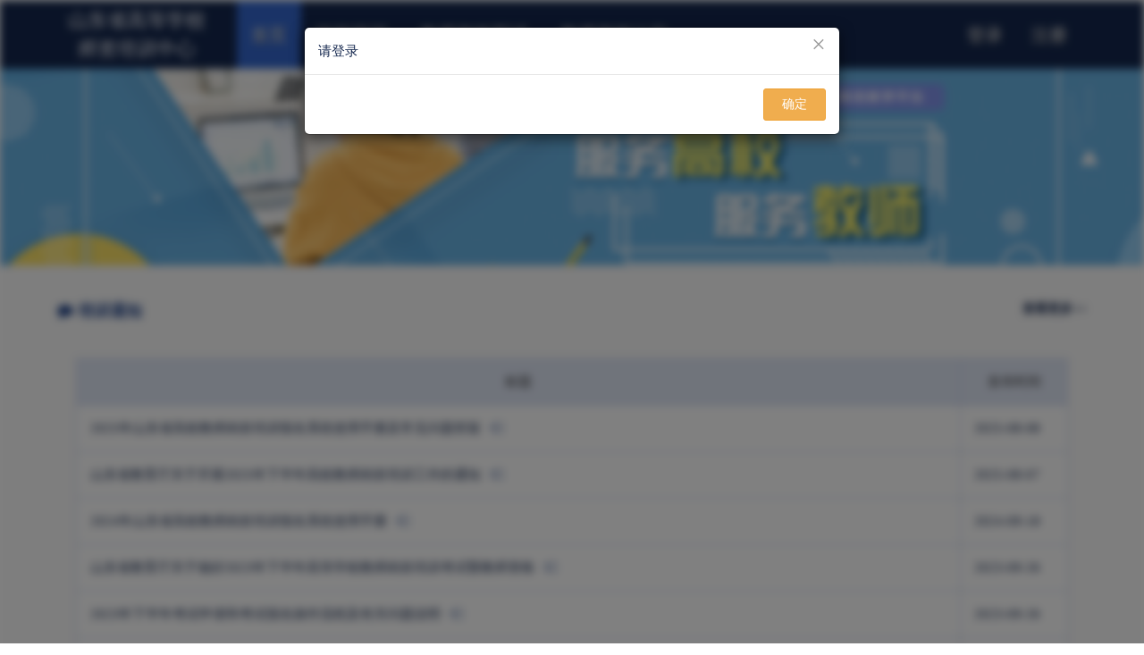

--- FILE ---
content_type: text/html; charset=utf-8
request_url: http://sdgspxpt.gspxonline.com/?msg=%E8%AF%B7%E7%99%BB%E5%BD%95&tab=133678408980869661
body_size: 62654
content:
<!DOCTYPE html>
<html>
<head>
  <meta http-equiv="Content-Type" content="text/html; charset=utf-8" />
  <!-- IE兼容模式 -->
  <meta http-equiv="X-UA-Compatible" content="IE=Edge">
  <!-- 浏览器默认高速浏览 -->
  <meta name="renderer" content="webkit">
  <meta content='width=device-width, initial-scale=1, maximum-scale=1, user-scalable=no' name='viewport' />
  <meta content="高师培训,高师考试,山东高师培训,高师培训中心,山东高师,山东省高等学校师资培训中心" name="Keywords">
  <meta name="description" content="山东省高等学校师资培训中心云平台，为山东省高校教师提供完整的培训服务。" />
  <title>山东省高等学校师资培训中心</title>
  
    <!-- Bootstrap core CSS -->
    <link href="/assets/mooc/bootstrap/css/bootstrap.css" rel="stylesheet">

    <!-- Font Awesome CSS -->
    <link href="/assets/mooc/fonts/font-awesome/css/font-awesome.css" rel="stylesheet">

    <!-- Fontello CSS -->
    <link href="/assets/mooc/fonts/fontello/css/fontello.css" rel="stylesheet">

    <!-- Plugins -->
    <link href="/assets/mooc/plugins/magnific-popup/magnific-popup.css" rel="stylesheet">
    <link href="/assets/mooc/plugins/rs-plugin/css/settings.css" rel="stylesheet">
    <link href="/assets/mooc/css/animations.css" rel="stylesheet">
    <link href="/assets/mooc/plugins/owl-carousel/owl.carousel.css" rel="stylesheet">
    <link href="/assets/mooc/plugins/owl-carousel/owl.transitions.css" rel="stylesheet">
    <link href="/assets/mooc/plugins/hover/hover-min.css" rel="stylesheet">

    <!-- the project core CSS file -->
    <link href="/assets/mooc/css/style.css" rel="stylesheet">

    <!-- Custom css -->
    <link href="/assets/mooc/css/custom.css" rel="stylesheet">

    <link href="/assets/css/base.css" rel="stylesheet" />

    <link href="/assets/plugins/bootstrap-validator/css/bootstrapValidator.min.css" rel="stylesheet" />
    <link href="/assets/plugins/jquery.autocomplete/autocomplete.css" rel="stylesheet" />
    

    <!--[if lt IE 9]>
        <script src="/res/js/ie/html5shiv.js" type="text/javascript"></script>
        <script src="/res/js/ie/respond.min.js" type="text/javascript"></script>
      <![endif]-->

</head>
<body  class="no-trans front-page transparent-header ">
  

<!-- page wrapper start -->
<!-- ================ -->
<div class="page-wrapper">

    <!-- header-container start -->
    <div class="header-container">

        <!-- header start -->
        <!-- classes:  -->
        <!-- "fixed": enables fixed navigation mode (sticky menu) e.g. class="header fixed clearfix" -->
        <!-- "dark": dark version of header e.g. class="header dark clearfix" -->
        <!-- "full-width": mandatory class for the full-width menu layout -->
        <!-- "centered": mandatory class for the centered logo layout -->
        <!-- ================ -->
        <header class="header  fixed dark  clearfix">

            <div class="container">
                <div class="row">
                    <div class="col-sm-2">
                        <!-- header-left start -->
                        <!-- ================ -->
                        <!-- logo -->
                        <div id="logo" class="logo text-center">
                            <a href="http://sdgspxpt.gspxonline.com" class="hidden-xs">
                                山东省高等学校师资培训中心
                            </a>
                            <a href="http://sdgspxpt.gspxonline.com" class="hidden-sm hidden-md hidden-lg">山东省高等学校师资培训中心</a>
                        </div>
                        <!-- header-left end -->

                    </div>
                    <div class="col-sm-5 col-md-6">

                        <!-- header-right start -->
                        <!-- ================ -->
                        <div class="header-right clearfix">

                            <!-- main-navigation start -->
                            <div class="main-navigation  animated with-dropdown-buttons">

                                <!-- navbar start -->
                                <!-- ================ -->
                                <nav class="navbar navbar-default" role="navigation">
                                    <div class="container-fluid">

                                        <!-- Toggle get grouped for better mobile display -->
                                        <div class="navbar-header">
                                            <button type="button" class="navbar-toggle" data-toggle="collapse" data-target="#navbar-collapse-1" aria-expanded="true">
                                                <span class="sr-only">Toggle navigation</span>
                                                <span class="icon-bar"></span>
                                                <span class="icon-bar"></span>
                                                <span class="icon-bar"></span>
                                            </button>

                                        </div>

                                        <!-- Collect the nav links, forms, and other content for toggling -->
                                        <div class="navbar-collapse collapse in" id="navbar-collapse-1" aria-expanded="true">
                                            <!-- main-menu -->
                                            <ul class="nav navbar-nav dropdown-menu-fix">
                                                    <li>
                                                        <a href="javascript:void(0)" onclick="userlogin()" class="hidden-sm hidden-md hidden-lg">登录</a>
                                                    </li>
                                                    <li>
                                                        <a href="javascript:void(0)" onclick="reg()" class="hidden-sm hidden-md hidden-lg">注册</a>
                                                    </li>
                                                <li class="navbar-nav-fix" id="pchome">
                                                    <a href="http://sdgspxpt.gspxonline.com" class="navbar-nav-fix">首页</a>
                                                </li>
                                                        <li class="dropdown navbar-nav-fix" id="cs011">
                                                            <a href="/PcHome" class="dropdown-toggle navbar-nav-fix" data-toggle="dropdown">岗前培训</a>
                                                            <ul class="dropdown-menu">
                                                                        <li><a href="/GqpxUser/Announce">通知通告</a></li>
                                                                        <li><a href="/StuUser?tab=vtab1">信息完善</a></li>
                                                                        <li><a href="/GqpxUser?tab=vtab1">培训报名</a></li>
                                                                        <li><a href="/GqpxUser/StudtyTab?tab=vtab5">我的培训</a></li>
                                                                        <li><a href="/GqpxExamUserNew">考试报名</a></li>
                                                                        <li><a href="/GqpxExamUserNew/StudtyTab?tab=vtab1">我的考试</a></li>
                                                            </ul>
                                                        </li>
                                                        <li class="dropdown navbar-nav-fix" id="cs012">
                                                            <a href="/PcHome" class="dropdown-toggle navbar-nav-fix" data-toggle="dropdown">教师资格面试</a>
                                                            <ul class="dropdown-menu">
                                                                        <li><a href="/TceUser/Announce">面试通知通告</a></li>
                                                                        <li><a href="/TceUser/SpecialtySearch">所学专业查询</a></li>
                                                                        <li><a href="/TceUser/TeachSujectSearch">任教学科查询</a></li>
                                                                        <li><a href="/TceUser/BmList">面试申请报名</a></li>
                                                                        <li><a href="/TceUser/AdmissionTicketList">面试资料上传</a></li>
                                                                        <li><a href="/TceUser/AdmissionTicketList">准考证打印</a></li>
                                                                        <li><a href="/TceUser/ScoreList">面试结论查看</a></li>
                                                            </ul>
                                                        </li>
                                                        <li class="dropdown navbar-nav-fix" id="cs013">
                                                            <a href="/PcHome" class="dropdown-toggle navbar-nav-fix" data-toggle="dropdown">教师资格认定</a>
                                                            <ul class="dropdown-menu">
                                                                        <li><a href="/TcaUser/Announce">认定通知通告</a></li>
                                                                        <li><a href="/TcaUser?tab=vtab1">认定申请报名</a></li>
                                                            </ul>
                                                        </li>
                                            </ul>
                                            <!-- main-menu end -->
                                        </div>

                                    </div>
                                </nav>
                                <!-- navbar end -->

                            </div>
                            <!-- main-navigation end -->
                        </div>
                        <!-- header-right end -->

                    </div>
                        <div class="col-sm-5 col-md-4 hidden-xs">
                            <div class="navbar navbar-default">
                                <ul class="nav navbar-nav " style="float:right">
                                    <li>
                                        <a href="javascript:void(0)" onclick="userlogin()">登录</a>
                                    </li>
                                    <li>
                                        <a href="javascript:void(0)" onclick="reg()">注册</a>
                                    </li>
                                </ul>
                            </div>
                        </div>
                </div>
            </div>

        </header>
        <!-- header end -->
    </div>
    <!-- header-container end -->
    <!-- main-container login start -->
    <!-- ================ -->
    <div class="main-container modal fade" id="login">
        <div class="container">
            <div class="row">
                <!-- main start -->
                <!-- ================ -->
                <div class="main object-non-visible" data-animation-effect="fadeInUpSmall" data-effect-delay="100">
                    <div class="form-block center-block light-gray-bg border-clear" style="width:400px;">
                        <div class="col-xs-3 col-xs-offset-9 margintop">
                            <button type="button" class="close" data-dismiss="modal" aria-hidden="true">&times;</button>
                        </div>
                        <div style="padding:45px">
                            <ul class="nav nav-tabs style-1" role="tablist">
                                <li class="active"><a href="#htab2" role="tab" data-toggle="tab">扫码登录</a></li>
                                <li><a href="#htab3" role="tab" data-toggle="tab">密码登录</a></li>
                                
                            </ul>
                            <div class="tab-content">
                                
                                <div class="tab-pane fade in active" id="htab2">
                                    <h3>请使用微信进行扫码登录</h3>
                                    <div class="row">
                                        <div class="form-group has-feedback">
                                            <div class="col-md-12">
                                                <img src="http://api.gspxonline.com/util/getCode?url=http%3a%2f%2fsdgspxpt.gspxonline.com%2fWx%2fLogin%3floginCode%3d64dc31dd3b9a967e47184e5e9ca6533c">
                                            </div>
                                        </div>
                                    </div>
                                </div>
                                <div class="tab-pane fade" id="htab3">
                                    <form action="/Ajax/Login" method="post" class="form-horizontal" id="login_form">
                                        <div class="form-group has-feedback">
                                            <div class="col-sm-12">
                                                <input type="text" class="form-control" name="userName" id="inputname" placeholder="手机/身份证号" required />
                                                <i class="fa fa-user form-control-feedback"></i>
                                            </div>
                                        </div>
                                        <div class="form-group has-feedback">
                                            <div class="col-sm-12">
                                                <input type="password" class="form-control" name="password" id="inputPassword" placeholder="密码" required />
                                                <i class="fa fa-lock form-control-feedback"></i>
                                            </div>
                                        </div>
                                        <div class="form-group">
                                            <div class="col-sm-8">
                                                <input type="text" class="form-control" name="loginVerifyCode" id="loginVerifyCode" placeholder="请输入图形验证码" required autocomplete="off" />
                                            </div>
                                            <div class="col-sm-4">
                                                <a href="javascript:void(0);" onclick="javascript: getid('vimgs_login').src = '/api/checkLoginCode.ashx?v=' + (new Date()).getTime();">
                                                    <img src="/api/checkLoginCode.ashx" id="vimgs_login" />
                                                </a>
                                            </div>
                                        </div>
                                        <div class="form-group">
                                            <div class="col-xs-12">
                                                <button type="submit" class="btn btn-group btn-primary btn-block">登录</button>
                                            </div>
                                            <div class="col-xs-12" style="padding-top:10px;">
                                                <a class="text btn-block text-center" onclick="forgetpsw()">重置密码</a>
                                            </div>
                                        </div>
                                    </form>
                                </div>
                            </div>
                        </div>
                    </div>
                </div>
                <!-- main end -->
            </div>
        </div>
    </div>
    <!-- main-container login end -->
    <!-- main-container forgetpsw start -->
    <!-- ================ -->
    <div class="main-container modal fade" id="forgetpsw">
        <div class="container">
            <div class="row">
                <!-- main start -->
                <!-- ================ -->
                <div class="main object-non-visible" data-animation-effect="fadeInUpSmall" data-effect-delay="100">
                    <div class="form-block center-block light-gray-bg border-clear" style="width:450px;">
                        <div class="col-xs-3 col-xs-offset-9 margintop">
                            <button type="button" class="close" data-dismiss="modal" aria-hidden="true">&times;</button>
                        </div>
                        <div style="padding:45px;">
                            <form action="/Ajax/ForgetPsw" method="post" class="form-horizontal" id="forgetpsw_form">
                                <div class="form-group">
                                    <div class="col-xs-8 col-xs-offset-2">
                                        <h2 class="title text-center">重置密码</h2>
                                    </div>
                                </div>
                                <div class="form-group has-feedback">
                                    <div class="col-sm-12">
                                        <input type="text" class="form-control" name="forgetIdCard" id="forgetIdCard" placeholder="请输入手机/邮箱/用户名/有效证件号" required />
                                        <i class="fa fa-user form-control-feedback"></i>
                                    </div>
                                </div>
                                <div class="form-group">
                                    <div class="col-sm-12">
                                        <input type="password" class="form-control" name="password" placeholder="请输入密码" required autocomplete="off" />
                                    </div>
                                </div>
                                <div class="form-group">
                                    <div class="col-sm-12">
                                        <input type="password" class="form-control" name="confirmPassword" placeholder="请输入重复密码" required autocomplete="off" />
                                    </div>
                                </div>
                                <div class="form-group">
                                    <div class="col-sm-6">
                                        <input type="text" class="form-control" name="checkCode" placeholder="请输入验证码" required autocomplete="off" />
                                    </div>
                                    <div class="col-sm-6">
                                        <button type="button" class="btn btn-group btn-info" onclick="sendCode(1)" style="padding:9px 20px;">手机获取验证码</button>
                                    </div>
                                </div>
                                <div class="form-group">

                                    
                                    <p style="color:red;font-size:small">注：若更换手机号码或重置密码失败，请联系本校管理员重置密码</p>
                                </div>
                                <div class="form-group">
                                    <div class="col-xs-12">
                                        <button type="submit" class="btn btn-group btn-primary" style="width:100%;">确定 </button>
                                    </div>
                                    <div class="col-xs-12 text-center" style="padding-top:10px;">
                                        <a href="javascript:void(0)" onclick="userlogin()">返回</a>
                                    </div>
                                </div>
                            </form>
                        </div>
                    </div>
                </div>
                <!-- main end -->
            </div>
        </div>
    </div>
    <!-- main-container forgetpsw end -->
    <!-- main-container reg start -->
    <!-- ================ -->
    <div class="main-container modal fade" id="reg">
        <div class="container">
            <div class="row">
                <!-- main start -->
                <!-- ================ -->
                <div class="main object-non-visible" data-animation-effect="fadeInUpSmall" data-effect-delay="100">
                    <div class="form-block center-block light-gray-bg border-clear" style="width:450px;">
                        <div class="col-xs-3 col-xs-offset-9 margintop">
                            <button type="button" class="close" data-dismiss="modal" aria-hidden="true">&times;</button>
                        </div>
                        <div style="padding:45px;">
                            <form action="/Ajax/UserReg" method="post" class="form-horizontal" id="reg_form">
                                <div class="form-group">
                                    <div class="col-xs-8 col-xs-offset-2">
                                        <h2 class="title text-center">注册</h2>
                                    </div>
                                </div>
                                <div class="form-group">
                                    <div class="col-sm-12">
                                        <input type="text" class="form-control" name="userName" placeholder="您的帐号名与登录名" required autocomplete="off" />
                                    </div>
                                </div>
                                <div class="form-group">
                                    <div class="col-sm-12">
                                        <input type="password" class="form-control" name="password" placeholder="请输入密码" required autocomplete="off" />
                                    </div>
                                </div>
                                <div class="form-group">
                                    <div class="col-sm-12">
                                        <input type="password" class="form-control" name="confirmPassword" placeholder="请输入重复密码" required autocomplete="off" />
                                    </div>
                                </div>
                                <div class="form-group">
                                    <div class="col-sm-12">
                                        <input type="hidden" name="idTypeid" id="idTypeid" value="0" />
                                        <input type="hidden" name="idTypename" id="idTypename" value="" />
                                        <input type="text" class="form-control" name="idType" id="autocomplete-ajax-idType" placeholder="请选择证件类型" onkeydown="clearidType()" required />
                                    </div>
                                </div>
                                <div class="form-group">
                                    <div class="col-sm-12">
                                        <input type="text" class="form-control" name="name" placeholder="请输入姓名" required autocomplete="off" />
                                    </div>
                                </div>
                                <div class="form-group">
                                    <div class="col-sm-12">
                                        <input type="text" class="form-control" name="idNumber" id="Idcard" placeholder="请输入有效证件号" autocomplete="off" />
                                    </div>
                                </div>
                                <div class="form-group">
                                    <div class="col-sm-12">
                                        <input type="email" class="form-control" name="email" placeholder="请输入邮箱" required autocomplete="off" />
                                    </div>
                                </div>
                                <div class="form-group">
                                    <div class="col-sm-12">
                                        <input type="text" class="form-control" name="mobile" placeholder="请输入手机号" required autocomplete="off" />
                                    </div>
                                </div>
                                <div class="form-group">
                                    <div class="col-sm-12">
                                        <input type="hidden" name="danweiId" id="danweiId" value="" />
                                        <input type="hidden" name="danweiName" id="danweiName" value="" />
                                        <input type="text" class="form-control" name="userDanwei" id="autocomplete-ajax-userDanwei" placeholder="请选择工作单位" onkeydown="cleardanwei()" required />
                                    </div>
                                </div>
                                <div class="form-group">
                                    <div class="col-xs-8">
                                        <input type="text" class="form-control" name="VerifyCode" placeholder="请输入图形验证码" required autocomplete="off" />
                                    </div>
                                    <div class="col-xs-4">
                                        <a href="javascript:void(0);" onclick="javascript:getid('vimgs').src='/api/checkcode.ashx?v='+(new Date()).getTime();">
                                            <img src="/api/checkcode.ashx" id="vimgs" />
                                        </a>
                                    </div>
                                </div>
                                <div class="form-group">
                                    <div class="col-xs-12">
                                        <button type="submit" class="btn btn-group btn-primary" style="width:100%;">确定</button>
                                    </div>
                                    <div class="col-xs-12 text-center" style="padding-top:10px;">
                                        <a href="javascript:void(0)" onclick="closed()">返回</a>
                                    </div>
                                </div>
                            </form>
                        </div>
                    </div>
                </div>
                <!-- main end -->
            </div>
        </div>
    </div>
    <!-- main-container reg end -->
    


<div class="gray-main">
    <img src="/assets/mooc/images/banner6.png" alt="" />
    <div id="page-start"></div>
        <!-- section -->
        <!-- ================ -->
        <section class="pv-30 light-gray-bg padding-bottom-clear">
            <div class="container">
                <div class="row grid-space-10">
                    <div class="col-xm-12">
                        <h4 style="color: #23468c;font-size: 18px;font-weight:bold;margin-bottom:27px;"><i class="fa fa-comment" style="margin-right:0.3em"></i>培训通知  <a style="color: #13264d;font-size: 14px;float:right;" href="/GqpxUser/Announce">查看更多>></a></h4>
                    </div>
                </div>
                <div class="panel-body">
                    <div class="table-responsive">
                        <table class="table table-hover table-bordered bootstrap-datatable datatable">
                            <thead>
                                <tr>
                                    <th>标题</th>
                                    <th style="width: 120px">发布时间</th>
                                </tr>
                            </thead>
                            <tbody>
                                    <tr>
                                        <td><img src="/assets/mooc/images/horn.png" style="width: 16px;margin: -3px 0.5em 0 0.7em;display: inline-block;" /><a style="font-weight: normal;color:#13264d;float:left;font-weight:normal;" href="/Announce?id=303" title="2025年山东省高校教师岗前培训报名系统使用手册及常见问题答疑 [2025-08-08]" target="_self">2025年山东省高校教师岗前培训报名系统使用手册及常见问题答疑</a></td>
                                        <td style="margin-bottom:1em;font-weight: normal;">2025-08-08</td>
                                    </tr>
                                    <tr>
                                        <td><img src="/assets/mooc/images/horn.png" style="width: 16px;margin: -3px 0.5em 0 0.7em;display: inline-block;" /><a style="font-weight: normal;color:#13264d;float:left;font-weight:normal;" href="http://www.gspxzx.sdnu.edu.cn/info/1003/4606.htm" title="山东省教育厅关于开展2025年下半年高校教师岗前培训工作的通知 [2025-08-07]" target="_blank">山东省教育厅关于开展2025年下半年高校教师岗前培训工作的通知</a></td>
                                        <td style="margin-bottom:1em;font-weight: normal;">2025-08-07</td>
                                    </tr>
                                    <tr>
                                        <td><img src="/assets/mooc/images/horn.png" style="width: 16px;margin: -3px 0.5em 0 0.7em;display: inline-block;" /><a style="font-weight: normal;color:#13264d;float:left;font-weight:normal;" href="/Announce?id=291" title="2024年山东省高校教师岗前培训报名系统使用手册 [2024-09-18]" target="_self">2024年山东省高校教师岗前培训报名系统使用手册</a></td>
                                        <td style="margin-bottom:1em;font-weight: normal;">2024-09-18</td>
                                    </tr>
                                    <tr>
                                        <td><img src="/assets/mooc/images/horn.png" style="width: 16px;margin: -3px 0.5em 0 0.7em;display: inline-block;" /><a style="font-weight: normal;color:#13264d;float:left;font-weight:normal;" href="http://www.gspxzx.sdnu.edu.cn/info/1003/3666.htm" title="山东省教育厅关于做好2023年下半年高等学校教师岗前培训考试暨教师资格笔试工作的通知 [2023-09-26]" target="_blank">山东省教育厅关于做好2023年下半年高等学校教师岗前培训考试暨教师资格</a></td>
                                        <td style="margin-bottom:1em;font-weight: normal;">2023-09-26</td>
                                    </tr>
                                    <tr>
                                        <td><img src="/assets/mooc/images/horn.png" style="width: 16px;margin: -3px 0.5em 0 0.7em;display: inline-block;" /><a style="font-weight: normal;color:#13264d;float:left;font-weight:normal;" href="/Announce?id=278" title="2023年下半年考试申请和考试报名操作流程及有关问题说明 [2023-09-26]" target="_self">2023年下半年考试申请和考试报名操作流程及有关问题说明</a></td>
                                        <td style="margin-bottom:1em;font-weight: normal;">2023-09-26</td>
                                    </tr>
                                    <tr>
                                        <td><img src="/assets/mooc/images/horn.png" style="width: 16px;margin: -3px 0.5em 0 0.7em;display: inline-block;" /><a style="font-weight: normal;color:#13264d;float:left;font-weight:normal;" href="/Announce?id=279" title="2023年下半年山东省高等学校教师岗前培训考试暨教师资格笔试免试条件的说明 [2023-09-26]" target="_self">2023年下半年山东省高等学校教师岗前培训考试暨教师资格笔试免试条件的</a></td>
                                        <td style="margin-bottom:1em;font-weight: normal;">2023-09-26</td>
                                    </tr>
                                    <tr>
                                        <td><img src="/assets/mooc/images/horn.png" style="width: 16px;margin: -3px 0.5em 0 0.7em;display: inline-block;" /><a style="font-weight: normal;color:#13264d;float:left;font-weight:normal;" href="/Announce?id=273" title="2023 年高校教师岗前培训常见问题 [2023-08-23]" target="_self">2023 年高校教师岗前培训常见问题</a></td>
                                        <td style="margin-bottom:1em;font-weight: normal;">2023-08-23</td>
                                    </tr>
                            </tbody>
                        </table>
                    </div>
                </div>
                <div class="row grid-space-10">
                    <div class="col-xm-12">
                        <h4 style="color: #23468c;font-size: 18px;font-weight:bold;margin-bottom:27px;"><i class="fa fa-comment" style="margin-right:0.3em"></i>面试认定通知  <a style="color: #13264d;font-size: 14px;float:right;" href="/TceUser/Announce">查看更多>></a></h4>
                    </div>
                </div>
                <div class="panel-body">
                    <div class="table-responsive">
                        <table class="table table-hover table-bordered bootstrap-datatable datatable">
                            <thead>
                                <tr>
                                    <th>标题</th>
                                    <th style="width: 120px">发布时间</th>
                                </tr>
                            </thead>
                            <tbody>
                                    <tr>
                                        <td><img src="/assets/mooc/images/horn.png" style="width: 16px;margin: -3px 0.5em 0 0.7em;display: inline-block;" /><a style="font-weight: normal;color:#13264d;float:left;font-weight:normal;" href="http://www.gspxzx.sdnu.edu.cn/info/1003/4456.htm" title="山东省教育厅关于做好2025年山东省高等学校教师资格考试面试工作的通知 [2025-04-30]" target="_blank">山东省教育厅关于做好2025年山东省高等学校教师资格考试面试工作的通知</a></td>
                                        <td style="margin-bottom:1em;font-weight: normal;">2025-04-30</td>
                                    </tr>
                                    <tr>
                                        <td><img src="/assets/mooc/images/horn.png" style="width: 16px;margin: -3px 0.5em 0 0.7em;display: inline-block;" /><a style="font-weight: normal;color:#13264d;float:left;font-weight:normal;" href="http://www.gspxzx.sdnu.edu.cn/info/1003/4456.htm" title="山东省教育厅关于做好2025年山东省高等学校教师资格考试面试工作的通知 [2025-04-30]" target="_blank">山东省教育厅关于做好2025年山东省高等学校教师资格考试面试工作的通知</a></td>
                                        <td style="margin-bottom:1em;font-weight: normal;">2025-04-30</td>
                                    </tr>
                                    <tr>
                                        <td><img src="/assets/mooc/images/horn.png" style="width: 16px;margin: -3px 0.5em 0 0.7em;display: inline-block;" /><a style="font-weight: normal;color:#13264d;float:left;font-weight:normal;" href="/Announce?id=301" title="2025年山东省高等学校教师资格考试面试报名操作流程及常见问题说明 [2025-04-30]" target="_self">2025年山东省高等学校教师资格考试面试报名操作流程及常见问题说明</a></td>
                                        <td style="margin-bottom:1em;font-weight: normal;">2025-04-30</td>
                                    </tr>
                                    <tr>
                                        <td><img src="/assets/mooc/images/horn.png" style="width: 16px;margin: -3px 0.5em 0 0.7em;display: inline-block;" /><a style="font-weight: normal;color:#13264d;float:left;font-weight:normal;" href="http://www.gspxzx.sdnu.edu.cn/info/1003/3936.htm" title="关于公布2024年山东省高校教师资格考试面试各考点考生须知的通知 [2024-05-09]" target="_blank">关于公布2024年山东省高校教师资格考试面试各考点考生须知的通知</a></td>
                                        <td style="margin-bottom:1em;font-weight: normal;">2024-05-09</td>
                                    </tr>
                                    <tr>
                                        <td><img src="/assets/mooc/images/horn.png" style="width: 16px;margin: -3px 0.5em 0 0.7em;display: inline-block;" /><a style="font-weight: normal;color:#13264d;float:left;font-weight:normal;" href="http://www.gspxzx.sdnu.edu.cn/info/1003/3886.htm" title="山东省教育厅关于做好2024年山东省高等学校教师资格考试面试工作的通知 [2024-04-18]" target="_blank">山东省教育厅关于做好2024年山东省高等学校教师资格考试面试工作的通知</a></td>
                                        <td style="margin-bottom:1em;font-weight: normal;">2024-04-18</td>
                                    </tr>
                                    <tr>
                                        <td><img src="/assets/mooc/images/horn.png" style="width: 16px;margin: -3px 0.5em 0 0.7em;display: inline-block;" /><a style="font-weight: normal;color:#13264d;float:left;font-weight:normal;" href="/Announce?id=265" title="2023年山东省高等学校教师资格考试面试报名操作流程及有关问题说明 [2023-06-13]" target="_self">2023年山东省高等学校教师资格考试面试报名操作流程及有关问题说明</a></td>
                                        <td style="margin-bottom:1em;font-weight: normal;">2023-06-13</td>
                                    </tr>
                                    <tr>
                                        <td><img src="/assets/mooc/images/horn.png" style="width: 16px;margin: -3px 0.5em 0 0.7em;display: inline-block;" /><a style="font-weight: normal;color:#13264d;float:left;font-weight:normal;" href="/Announce?id=266" title="2023年山东省高等学校教师资格考试面试报名常见问题 [2023-06-13]" target="_self">2023年山东省高等学校教师资格考试面试报名常见问题</a></td>
                                        <td style="margin-bottom:1em;font-weight: normal;">2023-06-13</td>
                                    </tr>
                            </tbody>
                        </table>
                    </div>
                </div>
            </div>
        </section>
        <!-- section end -->
    </div>

    <!-- footer start (Add "dark" class to #footer in order to enable dark footer) -->
    <!-- ================ -->
    <footer id="footer" class="col-lg-12 " style="padding: 0">

        <!-- .subfooter start -->
        <!-- ================ -->
        <div class="subfooter">
            <div class="container">
                <div class="subfooter-inner">
                    <div class="row">
                        <div class="col-md-12">
                            <p class="text-center">Copyright 2016 The Project by <a target="_blank" href="http://sdgs.gspxonline.com/">山东省高等学校师资培训中心</a>. All Rights Reserved</p>
                        </div>
                    </div>
                </div>
            </div>
        </div>
        <!-- .subfooter end -->

    </footer>
    <!-- footer end -->

</div>
<!-- page-wrapper end -->
<!-- JavaScript files placed at the end of the document so the pages load faster -->
<!-- ================================================== -->
<!-- Jquery and Bootstap core js files -->
<script type="text/javascript" src="/assets/mooc/plugins/jquery.min.js"></script>
<script type="text/javascript" src="/assets/mooc/bootstrap/js/bootstrap.min.js"></script>

<!-- Modernizr javascript -->
<script type="text/javascript" src="/assets/mooc/plugins/modernizr.js"></script>

<!-- jQuery Revolution Slider  -->
<script type="text/javascript" src="/assets/mooc/plugins/rs-plugin/js/jquery.themepunch.tools.min.js"></script>
<script type="text/javascript" src="/assets/mooc/plugins/rs-plugin/js/jquery.themepunch.revolution.min.js"></script>

<!-- Isotope javascript -->
<script type="text/javascript" src="/assets/mooc/plugins/isotope/isotope.pkgd.min.js"></script>

<!-- Magnific Popup javascript -->
<script type="text/javascript" src="/assets/mooc/plugins/magnific-popup/jquery.magnific-popup.min.js"></script>

<!-- Appear javascript -->
<script type="text/javascript" src="/assets/mooc/plugins/waypoints/jquery.waypoints.min.js"></script>

<!-- Count To javascript -->
<script type="text/javascript" src="/assets/mooc/plugins/jquery.countTo.js"></script>

<!-- Parallax javascript -->
<script src="/assets/mooc/plugins/jquery.parallax-1.1.3.js"></script>

<!-- Owl carousel javascript -->
<script type="text/javascript" src="/assets/mooc/plugins/owl-carousel/owl.carousel.js"></script>

<!-- SmoothScroll javascript -->
<script type="text/javascript" src="/assets/mooc/plugins/jquery.browser.js"></script>
<script type="text/javascript" src="/assets/mooc/plugins/SmoothScroll.js"></script>


<script src="/assets/plugins/artDialog/artDialog.js?skin=twitter" type="text/javascript"></script>
<script src="/assets/plugins/artDialog/plugins/iframeTools.js"></script>
<!-- Initialization of Plugins -->
<script type="text/javascript" src="/assets/mooc/js/template.js"></script>
<script src="/assets/plugins/bootbox/bootbox.min.js"></script>
<script src="/assets/js/base.js?v=3"></script>

<script src="/assets/plugins/bootstrap-validator/js/bootstrapValidator.min.js"></script>
<script src="/assets/plugins/bootstrap-validator/js/language/zh_CN.js"></script>
<script src="/assets/plugins/jquery.autocomplete/jquery.autocomplete.js"></script>

<!-- Custom Scripts -->
<script type="text/javascript" src="/assets/mooc/js/custom.js"></script>
<script src="/assets/js/jsencrypt.min.js"></script>
<script>
    isIE();
  function sendCode(type) {
    var forgetIdCard = $('#forgetIdCard').val();

    if (forgetIdCard == '') {
      showWarning('请输入要重置的帐号');
      return;
    }

    if (type == 1) {
      $.ajax({
        type: "Post",
        url: "/Ajax/SendCodeByMobile",
        dataType: "json",
        data: { username: forgetIdCard },
        success: function (result) {
          showWarning(result.msg);
        }
      });
    } else {
      $.ajax({
        type: "Post",
        url: "/Ajax/SendCodeByEmail",
        dataType: "json",
        data: { username: forgetIdCard },
        success: function (result) {
          showWarning(result.msg);
        }
      });
    }
  }

  function userlogin() {
    $('#forgetpsw').modal('hide');
    $('#login').modal('show');
  }

  function forgetpsw() {
    $('#login').modal('hide');
    $('#forgetpsw').modal('show');
  }

  function reg() {
    $('#reg').modal('show');
  }

  function closed() {
    $('#reg').modal('hide');
  }

  function setidType(idTypeid, idTypename) {
    $("#idTypeid").val(idTypeid);
    $("#idTypename").val(idTypename);

    $('#reg_form').bootstrapValidator('revalidateField', 'idType');
  }

  function clearidType() {
    $("#idTypeid").val("");
    $("#idTypename").val("");
  }

  function cleardanwei() {
    $("#danweiId").val("");
    $("#danweiName").val("");
  }

  function setdanwei(danweiId, danweiName) {
    $("#danweiId").val(danweiId);
    $("#danweiName").val(danweiName);

    $('#reg_form').bootstrapValidator('revalidateField', 'userDanwei');
  }

    function getMobileCode() {
        var mobileNum = $('#mobile').val();
        if (mobileNum === '' || mobileNum === 'undefined') {
            showWarning('请输入手机号!');
            return;
        }
        $.ajax({
            type: "Post",
            url: "/Ajax/SendLoginCodeByMobile",
            dataType: "json",
            data: { mobile: mobileNum },
            success: function (result) {
                showWarning(result.msg);
            }
        });
    }

    $('#login_form2').bootstrapValidator({
        message: '请填写此字段',
        fields: {
            mobile: {
                trigger: "blur",
                validators: {
                    notEmpty: {
                        message: '请输入手机号'
                    },
                    remote: {
                        url: '/Ajax/AccountCheck3',
                        message: '手机号不存在，请先注册'
                    }
                }
            },
            mobileCode: {
                validators: {
                    notEmpty: {
                        message: '请输入手机验证码'
                    }
                }
            },
            loginVerifyCode2: {
                validators: {
                    notEmpty: {
                        message: '请输入图形验证码'
                    }
                }
            }
        }
    }).on('success.form.bv', function (e) {
        // Prevent form submission
        e.preventDefault();

        // Get the form instance
        var $form = $(e.target);

        // Get the BootstrapValidator instance
        var bv = $form.data('bootstrapValidator');

        $.ajax({
            url: $form.attr('action'),
            type: 'post',
            data: { mobile: $('#mobile').val(), mobileCode: $('#mobileCode').val(), loginVerifyCode2: $('#loginVerifyCode2').val() },
            dataType: 'json',
            success: function (result) {
                //返回逻辑
                if (result.success) {
                    window.location.href = "/pchome";
                }
                else {
                    showWarning(result.msg);
                    $('#mobileCode').val('');
                    $('#login_form2').bootstrapValidator('revalidateField', 'mobileCode');
                    $('#loginVerifyCode2').val('');
                    $('#login_form2').bootstrapValidator('revalidateField', 'loginVerifyCode2');
                    getid('vimgs_login2').src = '/api/checkLoginCode5.ashx?v=' + (new Date()).getTime();
                }
            },
            error: function (xhr) {
            }
        });
    });

    $(document).ready(function () {
         setTimeout(Check, 2000);

        function reload() {
            window.location.reload();
        }

        function Check() {
            $.ajax({
                type: "POST",
                data: {
                    'loginCode': '64dc31dd3b9a967e47184e5e9ca6533c'
                },
                url: "/Wx/CheckLogin",
                dataType: "json",
                success: function (result) {
                    if (result.success) {
                        if (result.code == 1) {
                            reload();
                        }
                        setTimeout(Check, 2000);
                    } else {
                        showOk(result.msg, '', reload);
                    }
                }
            });
        }

    $('#autocomplete-ajax-userDanwei').autocomplete({
      serviceUrl: '/Ajax/Autocomplete',
      type: 'Post',
      dataType: 'json',
      paramName: 'searchKey',
      params: {
        'action': 'danwei'
      },
      minChars: 0,
      transformResult: function (response) {

        return {

          suggestions: $.map(response, function (item) {
            return { value: item.work, data: item.id };
          })

        };
      },
      showNoSuggestionNotice: true,
      noSuggestionNotice: '请联系学校管理员咨询.',
      onSelect: function (suggestion) {
        setdanwei(suggestion.data, suggestion.value);
      }
    });

    // Initialize ajax autocomplete:
    $('#autocomplete-ajax-idType').autocomplete({
      serviceUrl: '/Ajax/Autocomplete',
      type: 'Post',
      dataType: 'json',
      paramName: 'searchKey',
      params: {
        'action': 'idType'
      },
      minChars: 0,
      transformResult: function (response) {

        return {

          suggestions: $.map(response, function (item) {
            return { value: item.name, data: item.id };
          })

        };
      },
      showNoSuggestionNotice: true,
      noSuggestionNotice: '请联系山东省高师中心添加,053186180737.',
      onSelect: function (suggestion) {
        setidType(suggestion.data, suggestion.value);
      }
    });

    $('#login_form').bootstrapValidator({
      message: '请填写此字段',
      fields: {
        userName: {
          trigger: "blur",
          validators: {
            notEmpty: {
              message: '请输入账号'
            },
            remote: {
              url: '/Ajax/AccountCheck',
              message: '请使用有效证件登录'
            }
          }
        },
        password: {
          validators: {
            notEmpty: {
              message: '请输入密码'
            }
          }
        },
        loginVerifyCode: {
          validators: {
            notEmpty: {
              message: '请输入图形验证码'
            }
          }
        }
      }
    }).on('success.form.bv', function (e) {
      // Prevent form submission
      e.preventDefault();

      // Get the form instance
      var $form = $(e.target);

      // Get the BootstrapValidator instance
      var bv = $form.data('bootstrapValidator');

      // Use Ajax to submit form data
      var encrypt = new JSEncrypt();
      encrypt.setPublicKey('MIGfMA0GCSqGSIb3DQEBAQUAA4GNADCBiQKBgQCERKeLaicwiMBj0D4g239aKqkJaCUqdltFBEJteKpsp8YRaA+XtNMIph58UTK/Ahdqmtw1nL7Pvw2wtuwv5YML6s9oaap3GQ0C/8x69ykPUshjN3ZUIg1pti7wiTl+N+nneQ4EZGfVbalrj2RF3tBSrbC7KCP98LKeOYYR74X57wIDAQAB');
      var pwdRtn = encrypt.encrypt($('#inputPassword').val());

      $.ajax({
        url: $form.attr('action'),
        type: 'post',
        data: { userName: $('#inputname').val(), password: encodeURI(pwdRtn).replace(/\+/g, '%2B'), loginVerifyCode: $('#loginVerifyCode').val() },
        dataType: 'json',
        success: function (result) {
          //返回逻辑
          if (result.success) {
              window.location.href = result.url;
          }
          else {
            showWarning(result.msg);
            $('#inputPassword').val('');
            $('#login_form').bootstrapValidator('revalidateField', 'password');
            $('#loginVerifyCode').val('');
            $('#login_form').bootstrapValidator('revalidateField', 'loginVerifyCode');
            getid('vimgs_login').src = '/api/checkLoginCode.ashx?v=' + (new Date()).getTime();
          }
        },
        error: function (xhr) {
        }
      });
          });

      $('#login_form2').bootstrapValidator({
          message: '请填写此字段',
          fields: {
              mobile: {
                  trigger: "blur",
                  validators: {
                      notEmpty: {
                          message: '请输入手机号'
                      },
                      remote: {
                          url: '/Ajax/AccountCheck2',
                          message: '手机号不存在，请先注册'
                      }
                  }
              },
              mobileCode: {
                  validators: {
                      notEmpty: {
                          message: '请输入手机验证码'
                      }
                  }
              },
              loginVerifyCode2: {
                  validators: {
                      notEmpty: {
                          message: '请输入图形验证码'
                      }
                  }
              }
          }
      }).on('success.form.bv', function (e) {
          // Prevent form submission
          e.preventDefault();

          // Get the form instance
          var $form = $(e.target);

          // Get the BootstrapValidator instance
          var bv = $form.data('bootstrapValidator');

          $.ajax({
              url: $form.attr('action'),
              type: 'post',
              data: { mobile: $('#mobile').val(), mobileCode: $('#mobileCode').val(), loginVerifyCode2: $('#loginVerifyCode2').val() },
              dataType: 'json',
              success: function (result) {
                  //返回逻辑
                  if (result.success) {
                      window.location.href = result.url;
                  }
                  else {
                      showWarning(result.msg);
                      $('#mobileCode').val('');
                      $('#login_form2').bootstrapValidator('revalidateField', 'mobileCode');
                      $('#loginVerifyCode2').val('');
                      $('#login_form2').bootstrapValidator('revalidateField', 'loginVerifyCode2');
                      getid('vimgs_login2').src = '/api/checkLoginCode5.ashx?v=' + (new Date()).getTime();
                  }
              },
              error: function (xhr) {
              }
          });
      });

    $('#forgetpsw_form').bootstrapValidator({
      message: '请填写此字段',
      fields: {
        name: {
          trigger: "blur",
          validators: {
            notEmpty: {
              message: '请输入手机/邮箱/用户名/有效证件'
            },
            remote: {
              url: '/Ajax/AccountCheck',
              message: '请使用有效证件登录'
            }
          }
        },
        password: {
          trigger: "blur",
          validators: {
            notEmpty: {
              message: '请输入密码'
            },
            stringLength: {
              min: 8,
              max: 16,
              message: '密码长度8位-16位'
            },
            regexp: {
              regexp: /^(?![a-zA-Z]+$)(?![A-Z0-9]+$)(?![A-Z\W_]+$)(?![a-z0-9]+$)(?![a-z\W_]+$)(?![0-9\W_]+$)[a-zA-Z0-9\W_]{6,16}$/,
              message: '密码必须包含大写字母，小写字母，数字，特殊字符四种中的三种，长度要求6到16位'
            }
          }
        },
        confirmPassword: {
          trigger: "blur",
          validators: {
            notEmpty: {
              message: '请输入密码'
            },
            stringLength: {
              min: 8,
              max: 16,
              message: '密码长度8位-16位'
            },
            identical: {
              field: 'password',
              message: '两次密码不一致'
            }
          }
        }
      }
    }).on('success.form.bv', function (e) {
      // Prevent form submission
      e.preventDefault();

      // Get the form instance
      var $form = $(e.target);

      // Get the BootstrapValidator instance
      var bv = $form.data('bootstrapValidator');

      // Use Ajax to submit form data
      $.post($form.attr('action'), $form.serialize(), function (result) {
        //返回逻辑
        if (result.success) {
          showOk(result.msg, '', userlogin);
          $('#checkCode').val('');
        }
        else {
          showWarning(result.msg);
        }
      }, 'json');
    });

    $('#reg_form').bootstrapValidator({
      message: '请填写此字段',
      feedbackIcons: {
        valid: 'glyphicon glyphicon-ok',
        invalid: 'glyphicon glyphicon-remove',
        validating: 'glyphicon glyphicon-refresh'
      },
      fields: {
        userName: {
          trigger: "blur",
          validators: {
            notEmpty: {
              message: '请输入用户名'
            },
            stringLength: {
              min: 8,
              max: 12,
              message: '用户名长度6位-12位'
            },
            regexp: {
              regexp: /^[a-zA-Z0-9_]+$/,
              message: '用户名只能包含字母与数字及下划线'
            },
            remote: {
              url: '/Ajax/InfoCheck?action=userName',
              message: '用户名已经被注册,请直接登录系统'
            }
          }
        },
        name: {
          trigger: "blur",
          validators: {
            notEmpty: {
              message: '请输入姓名'
              },
              callback: {
                  message: '请填写正确的证件姓名',
                  callback: function (value, validator) {
                      if (value == "")
                          return true;
                      var idTypeid = $("#idTypeid").val();
                      var nameReg = /^([\u4e00-\u9fa5]{2,}(?:·?[\u4e00-\u9fa5]{2,})*|[a-z]{2,}(?: ?[a-z]{2,})*)$/;
                      var nameReg2 = /^[A-Za-z0-9]+$/;
                      if (idTypeid == '身份证' && (!nameReg.test(value) || nameReg2.test(value))) {
                          return false;
                      }
                      return true;
                  }
              }
          }
        },
        password: {
          trigger: "blur",
          validators: {
            notEmpty: {
              message: '请输入密码'
            },
            stringLength: {
              min: 8,
              max: 16,
              message: '密码长度8位-16位'
            },
            regexp: {
              regexp: /^(?![a-zA-Z]+$)(?![A-Z0-9]+$)(?![A-Z\W_]+$)(?![a-z0-9]+$)(?![a-z\W_]+$)(?![0-9\W_]+$)[a-zA-Z0-9\W_]{6,16}$/,
              message: '密码必须包含大写字母，小写字母，数字，特殊字符四种中的三种，长度要求6到16位'
            }
          }
        },
        confirmPassword: {
          trigger: "blur",
          validators: {
            notEmpty: {
              message: '请输入密码'
            },
            stringLength: {
              min: 8,
              max: 16,
              message: '密码长度8位-16位'
            },
            identical: {
              field: 'password',
              message: '两次密码不一致'
            }
          }
        },
        email: {
          trigger: "blur",
          validators: {
            notEmpty: {
              message: '请输入邮箱'
            },
            emailAddress: {
              message: '邮箱格式不正确'
            },
            remote: {
              url: '/Ajax/InfoCheck?action=email',
              message: '邮箱已经被注册,请直接登录系统'
            }
          }
        },
        mobile: {
          trigger: "blur",
          validators: {
            notEmpty: {
              message: '请输入手机号'
            },
            callback: {
              message: '请输入长度11位的手机号码',
              callback: function (value, validator) {
                if (value == "")
                  return true;
                  var mobileReg = /^(((13[0-9]{1})|(15[0-9]{1})|(16[0-9]{1})|(18[0-9]{1})|(17[0-9]{1})|(19[0-9]{1})|(14[0-9]{1})|(19[0-9]{1}))+\d{8})$/;
                if (!mobileReg.test(value)) {
                  return false;
                }
                return true;
              }
            },
            remote: {
              url: '/Ajax/InfoCheck?action=mobile',
              message: '手机号已经被注册,请直接登录系统'
            }
          }
        },
        idType: {
          trigger: "blur",
          validators: {
            notEmpty: {
              message: '请选择证件类型'
            },
            callback: {
              message: '请选择证件类型',
              callback: function (value, validator) {
                if (value == "")
                  return true;
                var idTypeid = $("#idTypeid").val();
                return idTypeid != "0";
              }
            }
          }
        },
        VerifyCode: {
          trigger: "blur",
          validators: {
            notEmpty: {
              message: '请输入验证码'
            }
          }
        },
        idNumber: {
          trigger: "blur",
          validators: {
            notEmpty: {
              message: '请输入有效证件号'
            },
            callback: {
              message: '请输入有效证件号',
              callback: function (value, validator) {
                if (value == "")
                  return true;
                if ($("#idTypename").val() == '身份证')
                  return ValidateIdcard(value);
                return true;
              }
            },
            remote: {
              url: '/Ajax/InfoCheck?action=idcard',
              message: '有效证件号已经被注册,请直接登录系统'
            }
          }
        }
      }
    }).on('success.form.bv', function (e) {
      // Prevent form submission
      e.preventDefault();

      // Get the form instance
      var $form = $(e.target);

      // Get the BootstrapValidator instance
      var bv = $form.data('bootstrapValidator');

      // Use Ajax to submit form data
      $.post($form.attr('action'), $form.serialize(), function (result) {
        //返回逻辑
        if (result.success) {
          showOk(result.msg, "", regok);
        }
        else {
          showWarning(result.msg);
        }
      }, 'json');
    });
    });

  function regok() {
    closed();
    userlogin();
  }
</script>
    <script type="text/javascript">
    $("li#pchome").addClass("active");
    </script>


            

    <script type="text/javascript">showWarning("请登录");</script>

</body>

</html>


--- FILE ---
content_type: text/css
request_url: http://sdgspxpt.gspxonline.com/assets/mooc/fonts/fontello/css/fontello.css
body_size: 35884
content:
@font-face {
  font-family: 'fontello';
  src: url("../font/fontello.eot?46462644");
  src: url("../font/fontello.eot?46462644#iefix") format('embedded-opentype'),
       url("../font/fontello.woff?46462644") format('woff'),
       url("../font/fontello.ttf?46462644") format('truetype'),
       url("../font/fontello.svg?46462644#fontello") format('svg');
  font-weight: normal;
  font-style: normal;
}
/* Chrome hack: SVG is rendered more smooth in Windozze. 100% magic, uncomment if you need it. */
/* Note, that will break hinting! In other OS-es font will be not as sharp as it could be */
/*
@media screen and (-webkit-min-device-pixel-ratio:0) {
  @font-face {
    font-family: 'fontello';
    src: url('../font/fontello.svg?46462644#fontello') format('svg');
  }
}
*/
 
 [class^="icon-"]:before, [class*=" icon-"]:before {
  font-family: "fontello";
  font-style: normal;
  font-weight: normal;
  speak: none;
 
  display: inline-block;
  text-decoration: inherit;
  width: 1em;
  margin-right: .2em;
  text-align: center;
  /* opacity: .8; */
 
  /* For safety - reset parent styles, that can break glyph codes*/
  font-variant: normal;
  text-transform: none;
     
  /* fix buttons height, for twitter bootstrap */
  line-height: 1em;
 
  /* Animation center compensation - margins should be symmetric */
  /* remove if not needed */
  margin-left: .2em;
 
  /* you can be more comfortable with increased icons size */
  /* font-size: 120%; */
 
  /* Uncomment for 3D effect */
  /* text-shadow: 1px 1px 1px rgba(127, 127, 127, 0.3); */
}
 
.icon-note:before { content: '\e800'; } /* '' */
.icon-note-beamed:before { content: '\e801'; } /* '' */
.icon-music:before { content: '\e802'; } /* '' */
.icon-search:before { content: '\e803'; } /* '' */
.icon-flashlight:before { content: '\e804'; } /* '' */
.icon-mail:before { content: '\e805'; } /* '' */
.icon-heart:before { content: '\e806'; } /* '' */
.icon-heart-empty:before { content: '\e807'; } /* '' */
.icon-star:before { content: '\e808'; } /* '' */
.icon-star-empty:before { content: '\e809'; } /* '' */
.icon-user:before { content: '\e80a'; } /* '' */
.icon-users:before { content: '\e80b'; } /* '' */
.icon-user-add:before { content: '\e80c'; } /* '' */
.icon-video:before { content: '\e80d'; } /* '' */
.icon-picture:before { content: '\e80e'; } /* '' */
.icon-camera:before { content: '\e80f'; } /* '' */
.icon-layout:before { content: '\e810'; } /* '' */
.icon-menu:before { content: '\e811'; } /* '' */
.icon-check:before { content: '\e812'; } /* '' */
.icon-cancel-circled:before { content: '\e813'; } /* '' */
.icon-cancel-squared:before { content: '\e814'; } /* '' */
.icon-plus:before { content: '\e815'; } /* '' */
.icon-plus-circled:before { content: '\e816'; } /* '' */
.icon-plus-squared:before { content: '\e817'; } /* '' */
.icon-minus:before { content: '\e818'; } /* '' */
.icon-minus-circled:before { content: '\e819'; } /* '' */
.icon-minus-squared:before { content: '\e81a'; } /* '' */
.icon-help:before { content: '\e81b'; } /* '' */
.icon-help-circled:before { content: '\e81c'; } /* '' */
.icon-info:before { content: '\e81d'; } /* '' */
.icon-info-circled:before { content: '\e81e'; } /* '' */
.icon-back:before { content: '\e81f'; } /* '' */
.icon-home:before { content: '\e820'; } /* '' */
.icon-link:before { content: '\e821'; } /* '' */
.icon-attach:before { content: '\e822'; } /* '' */
.icon-lock:before { content: '\e823'; } /* '' */
.icon-lock-open:before { content: '\e824'; } /* '' */
.icon-eye:before { content: '\e825'; } /* '' */
.icon-bookmark:before { content: '\e826'; } /* '' */
.icon-bookmarks:before { content: '\e827'; } /* '' */
.icon-flag:before { content: '\e828'; } /* '' */
.icon-thumbs-up:before { content: '\e829'; } /* '' */
.icon-thumbs-down:before { content: '\e82a'; } /* '' */
.icon-download:before { content: '\e82b'; } /* '' */
.icon-upload:before { content: '\e82c'; } /* '' */
.icon-upload-cloud:before { content: '\e82d'; } /* '' */
.icon-reply:before { content: '\e82e'; } /* '' */
.icon-reply-all:before { content: '\e82f'; } /* '' */
.icon-forward:before { content: '\e830'; } /* '' */
.icon-quote:before { content: '\e831'; } /* '' */
.icon-code:before { content: '\e832'; } /* '' */
.icon-export:before { content: '\e833'; } /* '' */
.icon-pencil:before { content: '\e834'; } /* '' */
.icon-feather:before { content: '\e835'; } /* '' */
.icon-print:before { content: '\e836'; } /* '' */
.icon-retweet:before { content: '\e837'; } /* '' */
.icon-keyboard:before { content: '\e838'; } /* '' */
.icon-chat:before { content: '\e839'; } /* '' */
.icon-bell:before { content: '\e83a'; } /* '' */
.icon-attention:before { content: '\e83b'; } /* '' */
.icon-alert:before { content: '\e83c'; } /* '' */
.icon-vcard:before { content: '\e83d'; } /* '' */
.icon-address:before { content: '\e83e'; } /* '' */
.icon-location:before { content: '\e83f'; } /* '' */
.icon-map:before { content: '\e840'; } /* '' */
.icon-direction:before { content: '\e841'; } /* '' */
.icon-compass:before { content: '\e842'; } /* '' */
.icon-cup:before { content: '\e843'; } /* '' */
.icon-trash:before { content: '\e844'; } /* '' */
.icon-doc:before { content: '\e845'; } /* '' */
.icon-docs:before { content: '\e846'; } /* '' */
.icon-doc-landscape:before { content: '\e847'; } /* '' */
.icon-doc-text:before { content: '\e848'; } /* '' */
.icon-doc-text-inv:before { content: '\e849'; } /* '' */
.icon-newspaper:before { content: '\e84a'; } /* '' */
.icon-book-open:before { content: '\e84b'; } /* '' */
.icon-folder:before { content: '\e84c'; } /* '' */
.icon-archive:before { content: '\e84d'; } /* '' */
.icon-box:before { content: '\e84e'; } /* '' */
.icon-rss:before { content: '\e84f'; } /* '' */
.icon-phone:before { content: '\e850'; } /* '' */
.icon-cog:before { content: '\e851'; } /* '' */
.icon-tools:before { content: '\e852'; } /* '' */
.icon-share:before { content: '\e853'; } /* '' */
.icon-shareable:before { content: '\e854'; } /* '' */
.icon-basket:before { content: '\e855'; } /* '' */
.icon-bag:before { content: '\e856'; } /* '' */
.icon-calendar:before { content: '\e857'; } /* '' */
.icon-login:before { content: '\e858'; } /* '' */
.icon-logout:before { content: '\e859'; } /* '' */
.icon-mic:before { content: '\e85a'; } /* '' */
.icon-mute:before { content: '\e85b'; } /* '' */
.icon-sound:before { content: '\e85c'; } /* '' */
.icon-volume:before { content: '\e85d'; } /* '' */
.icon-clock:before { content: '\e85e'; } /* '' */
.icon-lamp:before { content: '\e85f'; } /* '' */
.icon-light-down:before { content: '\e860'; } /* '' */
.icon-light-up:before { content: '\e861'; } /* '' */
.icon-adjust:before { content: '\e862'; } /* '' */
.icon-block:before { content: '\e863'; } /* '' */
.icon-resize-full:before { content: '\e864'; } /* '' */
.icon-resize-small:before { content: '\e865'; } /* '' */
.icon-popup:before { content: '\e866'; } /* '' */
.icon-publish:before { content: '\e867'; } /* '' */
.icon-window:before { content: '\e868'; } /* '' */
.icon-arrow-combo:before { content: '\e869'; } /* '' */
.icon-down-circled:before { content: '\e86a'; } /* '' */
.icon-left-circled:before { content: '\e86b'; } /* '' */
.icon-right-circled:before { content: '\e86c'; } /* '' */
.icon-up-circled:before { content: '\e86d'; } /* '' */
.icon-down-open:before { content: '\e86e'; } /* '' */
.icon-left-open:before { content: '\e86f'; } /* '' */
.icon-right-open:before { content: '\e870'; } /* '' */
.icon-up-open:before { content: '\e871'; } /* '' */
.icon-left-open-mini:before { content: '\e872'; } /* '' */
.icon-right-open-mini:before { content: '\e873'; } /* '' */
.icon-up-open-mini:before { content: '\e874'; } /* '' */
.icon-down-open-big:before { content: '\e875'; } /* '' */
.icon-left-open-big:before { content: '\e876'; } /* '' */
.icon-right-open-big:before { content: '\e877'; } /* '' */
.icon-up-open-big:before { content: '\e878'; } /* '' */
.icon-down:before { content: '\e879'; } /* '' */
.icon-left:before { content: '\e87a'; } /* '' */
.icon-right:before { content: '\e87b'; } /* '' */
.icon-up:before { content: '\e87c'; } /* '' */
.icon-down-dir:before { content: '\e87d'; } /* '' */
.icon-left-dir:before { content: '\e87e'; } /* '' */
.icon-right-dir:before { content: '\e87f'; } /* '' */
.icon-up-dir:before { content: '\e880'; } /* '' */
.icon-down-bold:before { content: '\e881'; } /* '' */
.icon-left-bold:before { content: '\e882'; } /* '' */
.icon-right-bold:before { content: '\e883'; } /* '' */
.icon-up-bold:before { content: '\e884'; } /* '' */
.icon-left-thin:before { content: '\e885'; } /* '' */
.icon-right-thin:before { content: '\e886'; } /* '' */
.icon-up-thin:before { content: '\e887'; } /* '' */
.icon-ccw:before { content: '\e888'; } /* '' */
.icon-cw:before { content: '\e889'; } /* '' */
.icon-arrows-ccw:before { content: '\e88a'; } /* '' */
.icon-level-down:before { content: '\e88b'; } /* '' */
.icon-level-up:before { content: '\e88c'; } /* '' */
.icon-shuffle:before { content: '\e88d'; } /* '' */
.icon-loop:before { content: '\e88e'; } /* '' */
.icon-switch:before { content: '\e88f'; } /* '' */
.icon-play:before { content: '\e890'; } /* '' */
.icon-stop:before { content: '\e891'; } /* '' */
.icon-pause:before { content: '\e892'; } /* '' */
.icon-record:before { content: '\e893'; } /* '' */
.icon-to-end:before { content: '\e894'; } /* '' */
.icon-to-start:before { content: '\e895'; } /* '' */
.icon-fast-forward:before { content: '\e896'; } /* '' */
.icon-fast-backward:before { content: '\e897'; } /* '' */
.icon-progress-1:before { content: '\e898'; } /* '' */
.icon-progress-2:before { content: '\e899'; } /* '' */
.icon-progress-3:before { content: '\e89a'; } /* '' */
.icon-target:before { content: '\e89b'; } /* '' */
.icon-palette:before { content: '\e89c'; } /* '' */
.icon-list:before { content: '\e89d'; } /* '' */
.icon-list-add:before { content: '\e89e'; } /* '' */
.icon-signal:before { content: '\e89f'; } /* '' */
.icon-trophy:before { content: '\e8a0'; } /* '' */
.icon-battery:before { content: '\e8a1'; } /* '' */
.icon-back-in-time:before { content: '\e8a2'; } /* '' */
.icon-monitor:before { content: '\e8a3'; } /* '' */
.icon-mobile:before { content: '\e8a4'; } /* '' */
.icon-network:before { content: '\e8a5'; } /* '' */
.icon-cd:before { content: '\e8a6'; } /* '' */
.icon-inbox:before { content: '\e8a7'; } /* '' */
.icon-install:before { content: '\e8a8'; } /* '' */
.icon-globe:before { content: '\e8a9'; } /* '' */
.icon-cloud:before { content: '\e8aa'; } /* '' */
.icon-flash:before { content: '\e8ab'; } /* '' */
.icon-moon:before { content: '\e8ac'; } /* '' */
.icon-flight:before { content: '\e8ad'; } /* '' */
.icon-paper-plane:before { content: '\e8ae'; } /* '' */
.icon-leaf:before { content: '\e8af'; } /* '' */
.icon-lifebuoy:before { content: '\e8b0'; } /* '' */
.icon-mouse:before { content: '\e8b1'; } /* '' */
.icon-briefcase:before { content: '\e8b2'; } /* '' */
.icon-suitcase:before { content: '\e8b3'; } /* '' */
.icon-dot:before { content: '\e8b4'; } /* '' */
.icon-dot-2:before { content: '\e8b5'; } /* '' */
.icon-dot-3:before { content: '\e8b6'; } /* '' */
.icon-brush:before { content: '\e8b7'; } /* '' */
.icon-magnet:before { content: '\e8b8'; } /* '' */
.icon-infinity:before { content: '\e8b9'; } /* '' */
.icon-erase:before { content: '\e8ba'; } /* '' */
.icon-chart-pie:before { content: '\e8bb'; } /* '' */
.icon-chart-line:before { content: '\e8bc'; } /* '' */
.icon-chart-bar:before { content: '\e8bd'; } /* '' */
.icon-tape:before { content: '\e8be'; } /* '' */
.icon-graduation-cap:before { content: '\e8bf'; } /* '' */
.icon-language:before { content: '\e8c0'; } /* '' */
.icon-ticket:before { content: '\e8c1'; } /* '' */
.icon-water:before { content: '\e8c2'; } /* '' */
.icon-droplet:before { content: '\e8c3'; } /* '' */
.icon-air:before { content: '\e8c4'; } /* '' */
.icon-credit-card:before { content: '\e8c5'; } /* '' */
.icon-floppy:before { content: '\e8c6'; } /* '' */
.icon-clipboard:before { content: '\e8c7'; } /* '' */
.icon-megaphone:before { content: '\e8c8'; } /* '' */
.icon-database:before { content: '\e8c9'; } /* '' */
.icon-drive:before { content: '\e8ca'; } /* '' */
.icon-bucket:before { content: '\e8cb'; } /* '' */
.icon-thermometer:before { content: '\e8cc'; } /* '' */
.icon-key:before { content: '\e8cd'; } /* '' */
.icon-flow-cascade:before { content: '\e8ce'; } /* '' */
.icon-flow-branch:before { content: '\e8cf'; } /* '' */
.icon-flow-tree:before { content: '\e8d0'; } /* '' */
.icon-flow-parallel:before { content: '\e8d1'; } /* '' */
.icon-rocket:before { content: '\e8d2'; } /* '' */
.icon-gauge:before { content: '\e8d3'; } /* '' */
.icon-traffic-cone:before { content: '\e8d4'; } /* '' */
.icon-cc:before { content: '\e8d5'; } /* '' */
.icon-cc-by:before { content: '\e8d6'; } /* '' */
.icon-cc-nc:before { content: '\e8d7'; } /* '' */
.icon-cc-nc-eu:before { content: '\e8d8'; } /* '' */
.icon-cc-nc-jp:before { content: '\e8d9'; } /* '' */
.icon-cc-sa:before { content: '\e8da'; } /* '' */
.icon-cc-nd:before { content: '\e8db'; } /* '' */
.icon-cc-pd:before { content: '\e8dc'; } /* '' */
.icon-cc-zero:before { content: '\e8dd'; } /* '' */
.icon-cc-share:before { content: '\e8de'; } /* '' */
.icon-cc-remix:before { content: '\e8df'; } /* '' */
.icon-github:before { content: '\e8e0'; } /* '' */
.icon-github-circled:before { content: '\e8e1'; } /* '' */
.icon-flickr:before { content: '\e8e2'; } /* '' */
.icon-flickr-circled:before { content: '\e8e3'; } /* '' */
.icon-vimeo-circled:before { content: '\e8e4'; } /* '' */
.icon-twitter:before { content: '\e8e5'; } /* '' */
.icon-twitter-circled:before { content: '\e8e6'; } /* '' */
.icon-facebook:before { content: '\e8e7'; } /* '' */
.icon-facebook-circled:before { content: '\e8e8'; } /* '' */
.icon-facebook-squared:before { content: '\e8e9'; } /* '' */
.icon-gplus:before { content: '\e8ea'; } /* '' */
.icon-gplus-circled:before { content: '\e8eb'; } /* '' */
.icon-pinterest:before { content: '\e8ec'; } /* '' */
.icon-pinterest-circled:before { content: '\e8ed'; } /* '' */
.icon-tumblr:before { content: '\e8ee'; } /* '' */
.icon-tumblr-circled:before { content: '\e8ef'; } /* '' */
.icon-linkedin:before { content: '\e8f0'; } /* '' */
.icon-linkedin-circled:before { content: '\e8f1'; } /* '' */
.icon-dribbble:before { content: '\e8f2'; } /* '' */
.icon-dribbble-circled:before { content: '\e8f3'; } /* '' */
.icon-stumbleupon:before { content: '\e8f4'; } /* '' */
.icon-stumbleupon-circled:before { content: '\e8f5'; } /* '' */
.icon-lastfm:before { content: '\e8f6'; } /* '' */
.icon-rdio:before { content: '\e8f7'; } /* '' */
.icon-rdio-circled:before { content: '\e8f8'; } /* '' */
.icon-spotify:before { content: '\e8f9'; } /* '' */
.icon-spotify-circled:before { content: '\e8fa'; } /* '' */
.icon-qq:before { content: '\e8fb'; } /* '' */
.icon-instagram:before { content: '\e8fc'; } /* '' */
.icon-dropbox:before { content: '\e8fd'; } /* '' */
.icon-evernote:before { content: '\e8fe'; } /* '' */
.icon-flattr:before { content: '\e8ff'; } /* '' */
.icon-skype:before { content: '\e900'; } /* '' */
.icon-skype-circled:before { content: '\e901'; } /* '' */
.icon-renren:before { content: '\e902'; } /* '' */
.icon-sina-weibo:before { content: '\e903'; } /* '' */
.icon-paypal:before { content: '\e904'; } /* '' */
.icon-picasa:before { content: '\e905'; } /* '' */
.icon-soundcloud:before { content: '\e906'; } /* '' */
.icon-mixi:before { content: '\e907'; } /* '' */
.icon-behance:before { content: '\e908'; } /* '' */
.icon-google-circles:before { content: '\e909'; } /* '' */
.icon-smashing:before { content: '\e90a'; } /* '' */
.icon-sweden:before { content: '\e90b'; } /* '' */
.icon-db-shape:before { content: '\e90c'; } /* '' */
.icon-logo-db:before { content: '\e90d'; } /* '' */
.icon-flow-line:before { content: '\e90e'; } /* '' */
.icon-vimeo:before { content: '\e90f'; } /* '' */
.icon-lastfm-circled:before { content: '\e910'; } /* '' */
.icon-vkontakte:before { content: '\e911'; } /* '' */
.icon-cancel:before { content: '\e912'; } /* '' */
.icon-tag:before { content: '\e913'; } /* '' */
.icon-comment:before { content: '\e914'; } /* '' */
.icon-book:before { content: '\e915'; } /* '' */
.icon-hourglass:before { content: '\e916'; } /* '' */
.icon-down-open-mini:before { content: '\e917'; } /* '' */
.icon-down-thin:before { content: '\e918'; } /* '' */
.icon-progress-0:before { content: '\e919'; } /* '' */
.icon-cloud-thunder:before { content: '\e91a'; } /* '' */
.icon-chart-area:before { content: '\e91b'; } /* '' */
.icon-music-outline:before { content: '\e91c'; } /* '' */
.icon-music-1:before { content: '\e91d'; } /* '' */
.icon-search-outline:before { content: '\e91e'; } /* '' */
.icon-search-1:before { content: '\e91f'; } /* '' */
.icon-mail-1:before { content: '\e920'; } /* '' */
.icon-heart-1:before { content: '\e921'; } /* '' */
.icon-heart-filled:before { content: '\e922'; } /* '' */
.icon-star-1:before { content: '\e923'; } /* '' */
.icon-star-filled:before { content: '\e924'; } /* '' */
.icon-user-outline:before { content: '\e925'; } /* '' */
.icon-user-1:before { content: '\e926'; } /* '' */
.icon-users-outline:before { content: '\e927'; } /* '' */
.icon-users-1:before { content: '\e928'; } /* '' */
.icon-user-add-outline:before { content: '\e929'; } /* '' */
.icon-user-add-1:before { content: '\e92a'; } /* '' */
.icon-user-delete-outline:before { content: '\e92b'; } /* '' */
.icon-user-delete:before { content: '\e92c'; } /* '' */
.icon-video-1:before { content: '\e92d'; } /* '' */
.icon-videocam-outline:before { content: '\e92e'; } /* '' */
.icon-videocam:before { content: '\e92f'; } /* '' */
.icon-picture-outline:before { content: '\e930'; } /* '' */
.icon-picture-1:before { content: '\e931'; } /* '' */
.icon-camera-outline:before { content: '\e932'; } /* '' */
.icon-camera-1:before { content: '\e933'; } /* '' */
.icon-th-outline:before { content: '\e934'; } /* '' */
.icon-th:before { content: '\e935'; } /* '' */
.icon-th-large-outline:before { content: '\e936'; } /* '' */
.icon-th-large:before { content: '\e937'; } /* '' */
.icon-th-list-outline:before { content: '\e938'; } /* '' */
.icon-th-list:before { content: '\e939'; } /* '' */
.icon-ok-outline:before { content: '\e93a'; } /* '' */
.icon-ok:before { content: '\e93b'; } /* '' */
.icon-cancel-outline:before { content: '\e93c'; } /* '' */
.icon-cancel-1:before { content: '\e93d'; } /* '' */
.icon-cancel-alt:before { content: '\e93e'; } /* '' */
.icon-cancel-alt-filled:before { content: '\e93f'; } /* '' */
.icon-cancel-circled-outline:before { content: '\e940'; } /* '' */
.icon-cancel-circled-1:before { content: '\e941'; } /* '' */
.icon-plus-outline:before { content: '\e942'; } /* '' */
.icon-plus-1:before { content: '\e943'; } /* '' */
.icon-minus-outline:before { content: '\e944'; } /* '' */
.icon-minus-1:before { content: '\e945'; } /* '' */
.icon-divide-outline:before { content: '\e946'; } /* '' */
.icon-divide:before { content: '\e947'; } /* '' */
.icon-eq-outline:before { content: '\e948'; } /* '' */
.icon-eq:before { content: '\e949'; } /* '' */
.icon-info-outline:before { content: '\e94a'; } /* '' */
.icon-info-1:before { content: '\e94b'; } /* '' */
.icon-home-outline:before { content: '\e94c'; } /* '' */
.icon-home-1:before { content: '\e94d'; } /* '' */
.icon-link-outline:before { content: '\e94e'; } /* '' */
.icon-link-1:before { content: '\e94f'; } /* '' */
.icon-attach-outline:before { content: '\e950'; } /* '' */
.icon-attach-1:before { content: '\e951'; } /* '' */
.icon-lock-1:before { content: '\e952'; } /* '' */
.icon-lock-filled:before { content: '\e953'; } /* '' */
.icon-lock-open-1:before { content: '\e954'; } /* '' */
.icon-lock-open-filled:before { content: '\e955'; } /* '' */
.icon-pin-outline:before { content: '\e956'; } /* '' */
.icon-pin:before { content: '\e957'; } /* '' */
.icon-eye-outline:before { content: '\e958'; } /* '' */
.icon-eye-1:before { content: '\e959'; } /* '' */
.icon-tag-1:before { content: '\e95a'; } /* '' */
.icon-tags:before { content: '\e95b'; } /* '' */
.icon-bookmark-1:before { content: '\e95c'; } /* '' */
.icon-flag-1:before { content: '\e95d'; } /* '' */
.icon-flag-filled:before { content: '\e95e'; } /* '' */
.icon-thumbs-up-1:before { content: '\e95f'; } /* '' */
.icon-thumbs-down-1:before { content: '\e960'; } /* '' */
.icon-download-outline:before { content: '\e961'; } /* '' */
.icon-download-1:before { content: '\e962'; } /* '' */
.icon-upload-outline:before { content: '\e963'; } /* '' */
.icon-upload-1:before { content: '\e964'; } /* '' */
.icon-upload-cloud-outline:before { content: '\e965'; } /* '' */
.icon-upload-cloud-1:before { content: '\e966'; } /* '' */
.icon-reply-outline:before { content: '\e967'; } /* '' */
.icon-reply-1:before { content: '\e968'; } /* '' */
.icon-forward-outline:before { content: '\e969'; } /* '' */
.icon-forward-1:before { content: '\e96a'; } /* '' */
.icon-code-outline:before { content: '\e96b'; } /* '' */
.icon-code-1:before { content: '\e96c'; } /* '' */
.icon-export-outline:before { content: '\e96d'; } /* '' */
.icon-export-1:before { content: '\e96e'; } /* '' */
.icon-pencil-1:before { content: '\e96f'; } /* '' */
.icon-pen:before { content: '\e970'; } /* '' */
.icon-feather-1:before { content: '\e971'; } /* '' */
.icon-edit:before { content: '\e972'; } /* '' */
.icon-print-1:before { content: '\e973'; } /* '' */
.icon-comment-1:before { content: '\e974'; } /* '' */
.icon-chat-1:before { content: '\e975'; } /* '' */
.icon-chat-alt:before { content: '\e976'; } /* '' */
.icon-bell-1:before { content: '\e977'; } /* '' */
.icon-attention-1:before { content: '\e978'; } /* '' */
.icon-attention-filled:before { content: '\e979'; } /* '' */
.icon-warning-empty:before { content: '\e97a'; } /* '' */
.icon-warning:before { content: '\e97b'; } /* '' */
.icon-contacts:before { content: '\e97c'; } /* '' */
.icon-vcard-1:before { content: '\e97d'; } /* '' */
.icon-address-1:before { content: '\e97e'; } /* '' */
.icon-location-outline:before { content: '\e97f'; } /* '' */
.icon-location-1:before { content: '\e980'; } /* '' */
.icon-map-1:before { content: '\e981'; } /* '' */
.icon-direction-outline:before { content: '\e982'; } /* '' */
.icon-direction-1:before { content: '\e983'; } /* '' */
.icon-compass-1:before { content: '\e984'; } /* '' */
.icon-trash-1:before { content: '\e985'; } /* '' */
.icon-doc-1:before { content: '\e986'; } /* '' */
.icon-doc-text-1:before { content: '\e987'; } /* '' */
.icon-doc-add:before { content: '\e988'; } /* '' */
.icon-doc-remove:before { content: '\e989'; } /* '' */
.icon-news:before { content: '\e98a'; } /* '' */
.icon-folder-1:before { content: '\e98b'; } /* '' */
.icon-folder-add:before { content: '\e98c'; } /* '' */
.icon-folder-delete:before { content: '\e98d'; } /* '' */
.icon-archive-1:before { content: '\e98e'; } /* '' */
.icon-box-1:before { content: '\e98f'; } /* '' */
.icon-rss-outline:before { content: '\e990'; } /* '' */
.icon-rss-1:before { content: '\e991'; } /* '' */
.icon-phone-outline:before { content: '\e992'; } /* '' */
.icon-phone-1:before { content: '\e993'; } /* '' */
.icon-menu-outline:before { content: '\e994'; } /* '' */
.icon-menu-1:before { content: '\e995'; } /* '' */
.icon-cog-outline:before { content: '\e996'; } /* '' */
.icon-cog-1:before { content: '\e997'; } /* '' */
.icon-wrench-outline:before { content: '\e998'; } /* '' */
.icon-wrench:before { content: '\e999'; } /* '' */
.icon-basket-1:before { content: '\e99a'; } /* '' */
.icon-calendar-outlilne:before { content: '\e99b'; } /* '' */
.icon-calendar-1:before { content: '\e99c'; } /* '' */
.icon-mic-outline:before { content: '\e99d'; } /* '' */
.icon-mic-1:before { content: '\e99e'; } /* '' */
.icon-volume-off:before { content: '\e99f'; } /* '' */
.icon-volume-low:before { content: '\e9a0'; } /* '' */
.icon-volume-middle:before { content: '\e9a1'; } /* '' */
.icon-volume-high:before { content: '\e9a2'; } /* '' */
.icon-headphones:before { content: '\e9a3'; } /* '' */
.icon-clock-1:before { content: '\e9a4'; } /* '' */
.icon-wristwatch:before { content: '\e9a5'; } /* '' */
.icon-stopwatch:before { content: '\e9a6'; } /* '' */
.icon-lightbulb:before { content: '\e9a7'; } /* '' */
.icon-block-outline:before { content: '\e9a8'; } /* '' */
.icon-block-1:before { content: '\e9a9'; } /* '' */
.icon-resize-full-outline:before { content: '\e9aa'; } /* '' */
.icon-resize-full-1:before { content: '\e9ab'; } /* '' */
.icon-resize-normal-outline:before { content: '\e9ac'; } /* '' */
.icon-resize-normal:before { content: '\e9ad'; } /* '' */
.icon-move-outline:before { content: '\e9ae'; } /* '' */
.icon-move:before { content: '\e9af'; } /* '' */
.icon-popup-1:before { content: '\e9b0'; } /* '' */
.icon-zoom-in-outline:before { content: '\e9b1'; } /* '' */
.icon-zoom-in:before { content: '\e9b2'; } /* '' */
.icon-zoom-out-outline:before { content: '\e9b3'; } /* '' */
.icon-zoom-out:before { content: '\e9b4'; } /* '' */
.icon-popup-2:before { content: '\e9b5'; } /* '' */
.icon-left-open-outline:before { content: '\e9b6'; } /* '' */
.icon-left-open-1:before { content: '\e9b7'; } /* '' */
.icon-right-open-outline:before { content: '\e9b8'; } /* '' */
.icon-right-open-1:before { content: '\e9b9'; } /* '' */
.icon-down-1:before { content: '\e9ba'; } /* '' */
.icon-left-1:before { content: '\e9bb'; } /* '' */
.icon-right-1:before { content: '\e9bc'; } /* '' */
.icon-up-1:before { content: '\e9bd'; } /* '' */
.icon-down-outline:before { content: '\e9be'; } /* '' */
.icon-left-outline:before { content: '\e9bf'; } /* '' */
.icon-right-outline:before { content: '\e9c0'; } /* '' */
.icon-up-outline:before { content: '\e9c1'; } /* '' */
.icon-down-small:before { content: '\e9c2'; } /* '' */
.icon-left-small:before { content: '\e9c3'; } /* '' */
.icon-right-small:before { content: '\e9c4'; } /* '' */
.icon-up-small:before { content: '\e9c5'; } /* '' */
.icon-cw-outline:before { content: '\e9c6'; } /* '' */
.icon-cw-1:before { content: '\e9c7'; } /* '' */
.icon-arrows-cw-outline:before { content: '\e9c8'; } /* '' */
.icon-arrows-cw:before { content: '\e9c9'; } /* '' */
.icon-loop-outline:before { content: '\e9ca'; } /* '' */
.icon-loop-1:before { content: '\e9cb'; } /* '' */
.icon-loop-alt-outline:before { content: '\e9cc'; } /* '' */
.icon-loop-alt:before { content: '\e9cd'; } /* '' */
.icon-shuffle-1:before { content: '\e9ce'; } /* '' */
.icon-play-outline:before { content: '\e9cf'; } /* '' */
.icon-play-1:before { content: '\e9d0'; } /* '' */
.icon-stop-outline:before { content: '\e9d1'; } /* '' */
.icon-stop-1:before { content: '\e9d2'; } /* '' */
.icon-pause-outline:before { content: '\e9d3'; } /* '' */
.icon-pause-1:before { content: '\e9d4'; } /* '' */
.icon-fast-fw-outline:before { content: '\e9d5'; } /* '' */
.icon-fast-fw:before { content: '\e9d6'; } /* '' */
.icon-rewind-outline:before { content: '\e9d7'; } /* '' */
.icon-rewind:before { content: '\e9d8'; } /* '' */
.icon-record-outline:before { content: '\e9d9'; } /* '' */
.icon-record-1:before { content: '\e9da'; } /* '' */
.icon-eject-outline:before { content: '\e9db'; } /* '' */
.icon-eject:before { content: '\e9dc'; } /* '' */
.icon-eject-alt-outline:before { content: '\e9dd'; } /* '' */
.icon-eject-alt:before { content: '\e9de'; } /* '' */
.icon-bat1:before { content: '\e9df'; } /* '' */
.icon-bat2:before { content: '\e9e0'; } /* '' */
.icon-bat3:before { content: '\e9e1'; } /* '' */
.icon-bat4:before { content: '\e9e2'; } /* '' */
.icon-bat-charge:before { content: '\e9e3'; } /* '' */
.icon-plug:before { content: '\e9e4'; } /* '' */
.icon-target-outline:before { content: '\e9e5'; } /* '' */
.icon-target-1:before { content: '\e9e6'; } /* '' */
.icon-wifi-outline:before { content: '\e9e7'; } /* '' */
.icon-wifi:before { content: '\e9e8'; } /* '' */
.icon-desktop:before { content: '\e9e9'; } /* '' */
.icon-laptop:before { content: '\e9ea'; } /* '' */
.icon-tablet:before { content: '\e9eb'; } /* '' */
.icon-mobile-1:before { content: '\e9ec'; } /* '' */
.icon-contrast:before { content: '\e9ed'; } /* '' */
.icon-globe-outline:before { content: '\e9ee'; } /* '' */
.icon-globe-1:before { content: '\e9ef'; } /* '' */
.icon-globe-alt-outline:before { content: '\e9f0'; } /* '' */
.icon-globe-alt:before { content: '\e9f1'; } /* '' */
.icon-sun:before { content: '\e9f2'; } /* '' */
.icon-sun-filled:before { content: '\e9f3'; } /* '' */
.icon-cloud-1:before { content: '\e9f4'; } /* '' */
.icon-flash-outline:before { content: '\e9f5'; } /* '' */
.icon-flash-1:before { content: '\e9f6'; } /* '' */
.icon-moon-1:before { content: '\e9f7'; } /* '' */
.icon-waves-outline:before { content: '\e9f8'; } /* '' */
.icon-waves:before { content: '\e9f9'; } /* '' */
.icon-rain:before { content: '\e9fa'; } /* '' */
.icon-cloud-sun:before { content: '\e9fb'; } /* '' */
.icon-drizzle:before { content: '\e9fc'; } /* '' */
.icon-snow:before { content: '\e9fd'; } /* '' */
.icon-cloud-flash:before { content: '\e9fe'; } /* '' */
.icon-cloud-wind:before { content: '\e9ff'; } /* '' */
.icon-wind:before { content: '\ea00'; } /* '' */
.icon-plane-outline:before { content: '\ea01'; } /* '' */
.icon-plane:before { content: '\ea02'; } /* '' */
.icon-leaf-1:before { content: '\ea03'; } /* '' */
.icon-lifebuoy-1:before { content: '\ea04'; } /* '' */
.icon-briefcase-1:before { content: '\ea05'; } /* '' */
.icon-brush-1:before { content: '\ea06'; } /* '' */
.icon-pipette:before { content: '\ea07'; } /* '' */
.icon-power-outline:before { content: '\ea08'; } /* '' */
.icon-power:before { content: '\ea09'; } /* '' */
.icon-check-outline:before { content: '\ea0a'; } /* '' */
.icon-check-1:before { content: '\ea0b'; } /* '' */
.icon-gift:before { content: '\ea0c'; } /* '' */
.icon-temperatire:before { content: '\ea0d'; } /* '' */
.icon-chart-outline:before { content: '\ea0e'; } /* '' */
.icon-chart:before { content: '\ea0f'; } /* '' */
.icon-chart-alt-outline:before { content: '\ea10'; } /* '' */
.icon-chart-alt:before { content: '\ea11'; } /* '' */
.icon-chart-bar-outline:before { content: '\ea12'; } /* '' */
.icon-chart-bar-1:before { content: '\ea13'; } /* '' */
.icon-chart-pie-outline:before { content: '\ea14'; } /* '' */
.icon-chart-pie-1:before { content: '\ea15'; } /* '' */
.icon-ticket-1:before { content: '\ea16'; } /* '' */
.icon-credit-card-1:before { content: '\ea17'; } /* '' */
.icon-clipboard-1:before { content: '\ea18'; } /* '' */
.icon-database-1:before { content: '\ea19'; } /* '' */
.icon-key-outline:before { content: '\ea1a'; } /* '' */
.icon-key-1:before { content: '\ea1b'; } /* '' */
.icon-flow-split:before { content: '\ea1c'; } /* '' */
.icon-flow-merge:before { content: '\ea1d'; } /* '' */
.icon-flow-parallel-1:before { content: '\ea1e'; } /* '' */
.icon-flow-cross:before { content: '\ea1f'; } /* '' */
.icon-certificate-outline:before { content: '\ea20'; } /* '' */
.icon-certificate:before { content: '\ea21'; } /* '' */
.icon-scissors-outline:before { content: '\ea22'; } /* '' */
.icon-scissors:before { content: '\ea23'; } /* '' */
.icon-flask:before { content: '\ea24'; } /* '' */
.icon-wine:before { content: '\ea25'; } /* '' */
.icon-coffee:before { content: '\ea26'; } /* '' */
.icon-beer:before { content: '\ea27'; } /* '' */
.icon-anchor-outline:before { content: '\ea28'; } /* '' */
.icon-anchor:before { content: '\ea29'; } /* '' */
.icon-puzzle-outline:before { content: '\ea2a'; } /* '' */
.icon-puzzle:before { content: '\ea2b'; } /* '' */
.icon-tree:before { content: '\ea2c'; } /* '' */
.icon-calculator:before { content: '\ea2d'; } /* '' */
.icon-infinity-outline:before { content: '\ea2e'; } /* '' */
.icon-infinity-1:before { content: '\ea2f'; } /* '' */
.icon-pi-outline:before { content: '\ea30'; } /* '' */
.icon-pi:before { content: '\ea31'; } /* '' */
.icon-at:before { content: '\ea32'; } /* '' */
.icon-at-circled:before { content: '\ea33'; } /* '' */
.icon-looped-square-outline:before { content: '\ea34'; } /* '' */
.icon-looped-square-interest:before { content: '\ea35'; } /* '' */
.icon-sort-alphabet-outline:before { content: '\ea36'; } /* '' */
.icon-sort-alphabet:before { content: '\ea37'; } /* '' */
.icon-sort-numeric-outline:before { content: '\ea38'; } /* '' */
.icon-sort-numeric:before { content: '\ea39'; } /* '' */
.icon-dribbble-circled-1:before { content: '\ea3a'; } /* '' */
.icon-dribbble-1:before { content: '\ea3b'; } /* '' */
.icon-facebook-circled-1:before { content: '\ea3c'; } /* '' */
.icon-facebook-1:before { content: '\ea3d'; } /* '' */
.icon-flickr-circled-1:before { content: '\ea3e'; } /* '' */
.icon-flickr-1:before { content: '\ea3f'; } /* '' */
.icon-github-circled-1:before { content: '\ea40'; } /* '' */
.icon-github-1:before { content: '\ea41'; } /* '' */
.icon-lastfm-circled-1:before { content: '\ea42'; } /* '' */
.icon-lastfm-1:before { content: '\ea43'; } /* '' */
.icon-linkedin-circled-1:before { content: '\ea44'; } /* '' */
.icon-linkedin-1:before { content: '\ea45'; } /* '' */
.icon-pinterest-circled-1:before { content: '\ea46'; } /* '' */
.icon-pinterest-1:before { content: '\ea47'; } /* '' */
.icon-skype-outline:before { content: '\ea48'; } /* '' */
.icon-skype-1:before { content: '\ea49'; } /* '' */
.icon-tumbler-circled:before { content: '\ea4a'; } /* '' */
.icon-tumbler:before { content: '\ea4b'; } /* '' */
.icon-twitter-circled-1:before { content: '\ea4c'; } /* '' */
.icon-twitter-1:before { content: '\ea4d'; } /* '' */
.icon-vimeo-circled-1:before { content: '\ea4e'; } /* '' */
.icon-vimeo-1:before { content: '\ea4f'; } /* '' */

--- FILE ---
content_type: text/css
request_url: http://sdgspxpt.gspxonline.com/assets/mooc/plugins/rs-plugin/css/settings.css
body_size: 84986
content:
/*-----------------------------------------------------------------------------

	-	Revolution Slider 4.1 Captions -

		Screen Stylesheet

version:   	1.4.5
date:      	27/11/13
author:		themepunch
email:     	info@themepunch.com
website:   	http://www.themepunch.com
-----------------------------------------------------------------------------*/



/*************************
	-	CAPTIONS	-
**************************/

.tp-static-layers
{
  position: absolute;
  z-index: 505;
  top: 0px;
  left: 0px;
}

.tp-hide-revslider, .tp-caption.tp-hidden-caption
{
  visibility: hidden !important;
  display: none !important;
}


.tp-caption
{
  z-index: 1;
  white-space: nowrap;
}

.tp-caption-demo .tp-caption
{
  position: relative !important;
  display: inline-block;
  margin-bottom: 10px;
  margin-right: 20px !important;
}


.tp-caption.whitedivider3px
{
  color: #000000;
  text-shadow: none;
  background-color: rgb(255, 255, 255);
  background-color: rgba(255, 255, 255, 1);
  text-decoration: none;
  min-width: 408px;
  min-height: 3px;
  background-position: initial initial;
  background-repeat: initial initial;
  border-width: 0px;
  border-color: #000000;
  border-style: none;
}


.tp-caption.finewide_large_white
{
  color: #ffffff;
  text-shadow: none;
  font-size: 60px;
  line-height: 60px;
  font-weight: 300;
  font-family: "Open Sans", sans-serif;
  background-color: transparent;
  text-decoration: none;
  text-transform: uppercase;
  letter-spacing: 8px;
  border-width: 0px;
  border-color: rgb(0, 0, 0);
  border-style: none;
}

.tp-caption.whitedivider3px
{
  color: #000000;
  text-shadow: none;
  background-color: rgb(255, 255, 255);
  background-color: rgba(255, 255, 255, 1);
  text-decoration: none;
  font-size: 0px;
  line-height: 0;
  min-width: 468px;
  min-height: 3px;
  border-width: 0px;
  border-color: rgb(0, 0, 0);
  border-style: none;
}

.tp-caption.finewide_medium_white
{
  color: #ffffff;
  text-shadow: none;
  font-size: 37px;
  line-height: 37px;
  font-weight: 300;
  font-family: "Open Sans", sans-serif;
  background-color: transparent;
  text-decoration: none;
  text-transform: uppercase;
  letter-spacing: 5px;
  border-width: 0px;
  border-color: rgb(0, 0, 0);
  border-style: none;
}

.tp-caption.boldwide_small_white
{
  font-size: 25px;
  line-height: 25px;
  font-weight: 800;
  font-family: "Open Sans", sans-serif;
  color: rgb(255, 255, 255);
  text-decoration: none;
  background-color: transparent;
  text-shadow: none;
  text-transform: uppercase;
  letter-spacing: 5px;
  border-width: 0px;
  border-color: rgb(0, 0, 0);
  border-style: none;
}

.tp-caption.whitedivider3px_vertical
{
  color: #000000;
  text-shadow: none;
  background-color: rgb(255, 255, 255);
  background-color: rgba(255, 255, 255, 1);
  text-decoration: none;
  font-size: 0px;
  line-height: 0;
  min-width: 3px;
  min-height: 130px;
  border-width: 0px;
  border-color: rgb(0, 0, 0);
  border-style: none;
}

.tp-caption.finewide_small_white
{
  color: #ffffff;
  text-shadow: none;
  font-size: 25px;
  line-height: 25px;
  font-weight: 300;
  font-family: "Open Sans", sans-serif;
  background-color: transparent;
  text-decoration: none;
  text-transform: uppercase;
  letter-spacing: 5px;
  border-width: 0px;
  border-color: rgb(0, 0, 0);
  border-style: none;
}

.tp-caption.finewide_verysmall_white_mw
{
  font-size: 13px;
  line-height: 25px;
  font-weight: 400;
  font-family: "Open Sans", sans-serif;
  color: #ffffff;
  text-decoration: none;
  background-color: transparent;
  text-shadow: none;
  text-transform: uppercase;
  letter-spacing: 5px;
  max-width: 470px;
  white-space: normal !important;
  border-width: 0px;
  border-color: rgb(0, 0, 0);
  border-style: none;
}

.tp-caption.lightgrey_divider
{
  text-decoration: none;
  background-color: rgb(235, 235, 235);
  background-color: rgba(235, 235, 235, 1);
  width: 370px;
  height: 3px;
  background-position: initial initial;
  background-repeat: initial initial;
  border-width: 0px;
  border-color: rgb(34, 34, 34);
  border-style: none;
}

.tp-caption.finewide_large_white
{
  color: #FFF;
  text-shadow: none;
  font-size: 60px;
  line-height: 60px;
  font-weight: 300;
  font-family: "Open Sans", sans-serif;
  background-color: rgba(0, 0, 0, 0);
  text-decoration: none;
  text-transform: uppercase;
  letter-spacing: 8px;
  border-width: 0px;
  border-color: #000;
  border-style: none;
}

.tp-caption.finewide_medium_white
{
  color: #FFF;
  text-shadow: none;
  font-size: 34px;
  line-height: 34px;
  font-weight: 300;
  font-family: "Open Sans", sans-serif;
  background-color: rgba(0, 0, 0, 0);
  text-decoration: none;
  text-transform: uppercase;
  letter-spacing: 5px;
  border-width: 0px;
  border-color: #000;
  border-style: none;
}

.tp-caption.huge_red
{
  position: absolute;
  color: rgb(223,75,107);
  font-weight: 400;
  font-size: 150px;
  line-height: 130px;
  font-family: 'Oswald', sans-serif;
  margin: 0px;
  border-width: 0px;
  border-style: none;
  white-space: nowrap;
  background-color: rgb(45,49,54);
  padding: 0px;
}

.tp-caption.middle_yellow
{
  position: absolute;
  color: rgb(251,213,114);
  font-weight: 600;
  font-size: 50px;
  line-height: 50px;
  font-family: 'Open Sans', sans-serif;
  margin: 0px;
  border-width: 0px;
  border-style: none;
  white-space: nowrap;
}

.tp-caption.huge_thin_yellow
{
  position: absolute;
  color: rgb(251,213,114);
  font-weight: 300;
  font-size: 90px;
  line-height: 90px;
  font-family: 'Open Sans', sans-serif;
  margin: 0px;
  letter-spacing: 20px;
  border-width: 0px;
  border-style: none;
  white-space: nowrap;
}

.tp-caption.big_dark
{
  position: absolute;
  color: #333;
  font-weight: 700;
  font-size: 70px;
  line-height: 70px;
  font-family: "Open Sans";
  margin: 0px;
  border-width: 0px;
  border-style: none;
  white-space: nowrap;
}

.tp-caption.medium_dark
{
  position: absolute;
  color: #333;
  font-weight: 300;
  font-size: 40px;
  line-height: 40px;
  font-family: "Open Sans";
  margin: 0px;
  letter-spacing: 5px;
  border-width: 0px;
  border-style: none;
  white-space: nowrap;
}


.tp-caption.medium_grey
{
  position: absolute;
  color: #fff;
  text-shadow: 0px 2px 5px rgba(0, 0, 0, 0.5);
  font-weight: 700;
  font-size: 20px;
  line-height: 20px;
  font-family: Arial;
  padding: 2px 4px;
  margin: 0px;
  border-width: 0px;
  border-style: none;
  background-color: #888;
  white-space: nowrap;
}

.tp-caption.small_text
{
  position: absolute;
  color: #fff;
  text-shadow: 0px 2px 5px rgba(0, 0, 0, 0.5);
  font-weight: 700;
  font-size: 14px;
  line-height: 20px;
  font-family: Arial;
  margin: 0px;
  border-width: 0px;
  border-style: none;
  white-space: nowrap;
}

.tp-caption.medium_text
{
  position: absolute;
  color: #fff;
  text-shadow: 0px 2px 5px rgba(0, 0, 0, 0.5);
  font-weight: 700;
  font-size: 20px;
  line-height: 20px;
  font-family: Arial;
  margin: 0px;
  border-width: 0px;
  border-style: none;
  white-space: nowrap;
}


.tp-caption.large_bold_white_25
{
  font-size: 55px;
  line-height: 65px;
  font-weight: 700;
  font-family: "Open Sans";
  color: #fff;
  text-decoration: none;
  background-color: transparent;
  text-align: center;
  text-shadow: #000 0px 5px 10px;
  border-width: 0px;
  border-color: rgb(255, 255, 255);
  border-style: none;
}

.tp-caption.medium_text_shadow
{
  font-size: 25px;
  line-height: 25px;
  font-weight: 600;
  font-family: "Open Sans";
  color: #fff;
  text-decoration: none;
  background-color: transparent;
  text-align: center;
  text-shadow: #000 0px 5px 10px;
  border-width: 0px;
  border-color: rgb(255, 255, 255);
  border-style: none;
}

.tp-caption.large_text
{
  position: absolute;
  color: #fff;
  text-shadow: 0px 2px 5px rgba(0, 0, 0, 0.5);
  font-weight: 700;
  font-size: 40px;
  line-height: 40px;
  font-family: Arial;
  margin: 0px;
  border-width: 0px;
  border-style: none;
  white-space: nowrap;
}

.tp-caption.medium_bold_grey
{
  font-size: 30px;
  line-height: 30px;
  font-weight: 800;
  font-family: "Open Sans";
  color: rgb(102, 102, 102);
  text-decoration: none;
  background-color: transparent;
  text-shadow: none;
  margin: 0px;
  padding: 1px 4px 0px;
  border-width: 0px;
  border-color: rgb(255, 214, 88);
  border-style: none;
}

.tp-caption.very_large_text
{
  position: absolute;
  color: #fff;
  text-shadow: 0px 2px 5px rgba(0, 0, 0, 0.5);
  font-weight: 700;
  font-size: 60px;
  line-height: 60px;
  font-family: Arial;
  margin: 0px;
  border-width: 0px;
  border-style: none;
  white-space: nowrap;
  letter-spacing: -2px;
}

.tp-caption.very_big_white
{
  position: absolute;
  color: #fff;
  text-shadow: none;
  font-weight: 800;
  font-size: 60px;
  line-height: 60px;
  font-family: Arial;
  margin: 0px;
  border-width: 0px;
  border-style: none;
  white-space: nowrap;
  padding: 0px 4px;
  padding-top: 1px;
  background-color: #000;
}

.tp-caption.very_big_black
{
  position: absolute;
  color: #000;
  text-shadow: none;
  font-weight: 700;
  font-size: 60px;
  line-height: 60px;
  font-family: Arial;
  margin: 0px;
  border-width: 0px;
  border-style: none;
  white-space: nowrap;
  padding: 0px 4px;
  padding-top: 1px;
  background-color: #fff;
}

.tp-caption.modern_medium_fat
{
  position: absolute;
  color: #000;
  text-shadow: none;
  font-weight: 800;
  font-size: 24px;
  line-height: 20px;
  font-family: "Open Sans", sans-serif;
  margin: 0px;
  border-width: 0px;
  border-style: none;
  white-space: nowrap;
}

.tp-caption.modern_medium_fat_white
{
  position: absolute;
  color: #fff;
  text-shadow: none;
  font-weight: 800;
  font-size: 24px;
  line-height: 20px;
  font-family: "Open Sans", sans-serif;
  margin: 0px;
  border-width: 0px;
  border-style: none;
  white-space: nowrap;
}

.tp-caption.modern_medium_light
{
  position: absolute;
  color: #000;
  text-shadow: none;
  font-weight: 300;
  font-size: 24px;
  line-height: 20px;
  font-family: "Open Sans", sans-serif;
  margin: 0px;
  border-width: 0px;
  border-style: none;
  white-space: nowrap;
}

.tp-caption.modern_big_bluebg
{
  position: absolute;
  color: #fff;
  text-shadow: none;
  font-weight: 800;
  font-size: 30px;
  line-height: 36px;
  font-family: "Open Sans", sans-serif;
  padding: 3px 10px;
  margin: 0px;
  border-width: 0px;
  border-style: none;
  background-color: #4e5b6c;
  letter-spacing: 0;
}

.tp-caption.modern_big_redbg
{
  position: absolute;
  color: #fff;
  text-shadow: none;
  font-weight: 300;
  font-size: 30px;
  line-height: 36px;
  font-family: "Open Sans", sans-serif;
  padding: 3px 10px;
  padding-top: 1px;
  margin: 0px;
  border-width: 0px;
  border-style: none;
  background-color: #de543e;
  letter-spacing: 0;
}

.tp-caption.modern_small_text_dark
{
  position: absolute;
  color: #555;
  text-shadow: none;
  font-size: 14px;
  line-height: 22px;
  font-family: Arial;
  margin: 0px;
  border-width: 0px;
  border-style: none;
  white-space: nowrap;
}

.tp-caption.boxshadow
{
  -moz-box-shadow: 0px 0px 20px rgba(0, 0, 0, 0.5);
  -webkit-box-shadow: 0px 0px 20px rgba(0, 0, 0, 0.5);
  box-shadow: 0px 0px 20px rgba(0, 0, 0, 0.5);
}

.tp-caption.black
{
  color: #000;
  text-shadow: none;
}

.tp-caption.noshadow
{
  text-shadow: none;
}

.tp-caption a
{
  color: #ff7302;
  text-shadow: none;
  -webkit-transition: all 0.2s ease-out;
  -moz-transition: all 0.2s ease-out;
  -o-transition: all 0.2s ease-out;
  -ms-transition: all 0.2s ease-out;
}

  .tp-caption a:hover
  {
    color: #ffa902;
  }

.tp-caption.thinheadline_dark
{
  position: absolute;
  color: rgba(0,0,0,0.85);
  text-shadow: none;
  font-weight: 300;
  font-size: 30px;
  line-height: 30px;
  font-family: "Open Sans";
  background-color: transparent;
}

.tp-caption.thintext_dark
{
  position: absolute;
  color: rgba(0,0,0,0.85);
  text-shadow: none;
  font-weight: 300;
  font-size: 16px;
  line-height: 26px;
  font-family: "Open Sans";
  background-color: transparent;
}

.tp-caption.medium_bg_red a
{
  color: #fff;
  text-decoration: none;
}

  .tp-caption.medium_bg_red a:hover
  {
    color: #fff;
    text-decoration: underline;
  }

.tp-caption.smoothcircle
{
  font-size: 30px;
  line-height: 75px;
  font-weight: 800;
  font-family: "Open Sans";
  color: rgb(255, 255, 255);
  text-decoration: none;
  background-color: rgb(0, 0, 0);
  background-color: rgba(0, 0, 0, 0.498039);
  padding: 50px 25px;
  text-align: center;
  border-radius: 500px 500px 500px 500px;
  border-width: 0px;
  border-color: rgb(0, 0, 0);
  border-style: none;
}

.tp-caption.largeblackbg
{
  font-size: 50px;
  line-height: 70px;
  font-weight: 300;
  font-family: "Open Sans";
  color: rgb(255, 255, 255);
  text-decoration: none;
  background-color: rgb(0, 0, 0);
  padding: 0px 20px 5px;
  text-shadow: none;
  border-width: 0px;
  border-color: rgb(255, 255, 255);
  border-style: none;
}

.tp-caption.largepinkbg
{
  position: absolute;
  color: #fff;
  text-shadow: none;
  font-weight: 300;
  font-size: 50px;
  line-height: 70px;
  font-family: "Open Sans";
  background-color: #db4360;
  padding: 0px 20px;
  -webkit-border-radius: 0px;
  -moz-border-radius: 0px;
  border-radius: 0px;
}

.tp-caption.largewhitebg
{
  position: absolute;
  color: #000;
  text-shadow: none;
  font-weight: 300;
  font-size: 50px;
  line-height: 70px;
  font-family: "Open Sans";
  background-color: #fff;
  padding: 0px 20px;
  -webkit-border-radius: 0px;
  -moz-border-radius: 0px;
  border-radius: 0px;
}

.tp-caption.largegreenbg
{
  position: absolute;
  color: #fff;
  text-shadow: none;
  font-weight: 300;
  font-size: 50px;
  line-height: 70px;
  font-family: "Open Sans";
  background-color: #67ae73;
  padding: 0px 20px;
  -webkit-border-radius: 0px;
  -moz-border-radius: 0px;
  border-radius: 0px;
}

.tp-caption.excerpt
{
  font-size: 36px;
  line-height: 36px;
  font-weight: 700;
  font-family: Arial;
  color: #ffffff;
  text-decoration: none;
  background-color: rgba(0, 0, 0, 1);
  text-shadow: none;
  margin: 0px;
  letter-spacing: -1.5px;
  padding: 1px 4px 0px 4px;
  width: 150px;
  white-space: normal !important;
  height: auto;
  border-width: 0px;
  border-color: rgb(255, 255, 255);
  border-style: none;
}

.tp-caption.large_bold_grey
{
  font-size: 60px;
  line-height: 60px;
  font-weight: 800;
  font-family: "Open Sans";
  color: rgb(102, 102, 102);
  text-decoration: none;
  background-color: transparent;
  text-shadow: none;
  margin: 0px;
  padding: 1px 4px 0px;
  border-width: 0px;
  border-color: rgb(255, 214, 88);
  border-style: none;
}

.tp-caption.medium_thin_grey
{
  font-size: 34px;
  line-height: 30px;
  font-weight: 300;
  font-family: "Open Sans";
  color: rgb(102, 102, 102);
  text-decoration: none;
  background-color: transparent;
  padding: 1px 4px 0px;
  text-shadow: none;
  margin: 0px;
  border-width: 0px;
  border-color: rgb(255, 214, 88);
  border-style: none;
}

.tp-caption.small_thin_grey
{
  font-size: 18px;
  line-height: 26px;
  font-weight: 300;
  font-family: "Open Sans";
  color: rgb(117, 117, 117);
  text-decoration: none;
  background-color: transparent;
  padding: 1px 4px 0px;
  text-shadow: none;
  margin: 0px;
  border-width: 0px;
  border-color: rgb(255, 214, 88);
  border-style: none;
}

.tp-caption.lightgrey_divider
{
  text-decoration: none;
  background-color: rgba(235, 235, 235, 1);
  width: 370px;
  height: 3px;
  background-position: initial initial;
  background-repeat: initial initial;
  border-width: 0px;
  border-color: rgb(34, 34, 34);
  border-style: none;
}

.tp-caption.large_bold_darkblue
{
  font-size: 58px;
  line-height: 60px;
  font-weight: 800;
  font-family: "Open Sans";
  color: rgb(52, 73, 94);
  text-decoration: none;
  background-color: transparent;
  border-width: 0px;
  border-color: rgb(255, 214, 88);
  border-style: none;
}

.tp-caption.medium_bg_darkblue
{
  font-size: 20px;
  line-height: 20px;
  font-weight: 800;
  font-family: "Open Sans";
  color: rgb(255, 255, 255);
  text-decoration: none;
  background-color: rgb(52, 73, 94);
  padding: 10px;
  border-width: 0px;
  border-color: rgb(255, 214, 88);
  border-style: none;
}

.tp-caption.medium_bold_red
{
  font-size: 24px;
  line-height: 30px;
  font-weight: 800;
  font-family: "Open Sans";
  color: rgb(227, 58, 12);
  text-decoration: none;
  background-color: transparent;
  padding: 0px;
  border-width: 0px;
  border-color: rgb(255, 214, 88);
  border-style: none;
}

.tp-caption.medium_light_red
{
  font-size: 21px;
  line-height: 26px;
  font-weight: 300;
  font-family: "Open Sans";
  color: rgb(227, 58, 12);
  text-decoration: none;
  background-color: transparent;
  padding: 0px;
  border-width: 0px;
  border-color: rgb(255, 214, 88);
  border-style: none;
}

.tp-caption.medium_bg_red
{
  font-size: 20px;
  line-height: 20px;
  font-weight: 800;
  font-family: "Open Sans";
  color: rgb(255, 255, 255);
  text-decoration: none;
  background-color: rgb(227, 58, 12);
  padding: 10px;
  border-width: 0px;
  border-color: rgb(255, 214, 88);
  border-style: none;
}

.tp-caption.medium_bold_orange
{
  font-size: 24px;
  line-height: 30px;
  font-weight: 800;
  font-family: "Open Sans";
  color: rgb(243, 156, 18);
  text-decoration: none;
  background-color: transparent;
  border-width: 0px;
  border-color: rgb(255, 214, 88);
  border-style: none;
}

.tp-caption.medium_bg_orange
{
  font-size: 20px;
  line-height: 20px;
  font-weight: 800;
  font-family: "Open Sans";
  color: rgb(255, 255, 255);
  text-decoration: none;
  background-color: rgb(243, 156, 18);
  padding: 10px;
  border-width: 0px;
  border-color: rgb(255, 214, 88);
  border-style: none;
}

.tp-caption.grassfloor
{
  text-decoration: none;
  background-color: rgba(160, 179, 151, 1);
  width: 4000px;
  height: 150px;
  border-width: 0px;
  border-color: rgb(34, 34, 34);
  border-style: none;
}

.tp-caption.large_bold_white
{
  font-size: 58px;
  line-height: 60px;
  font-weight: 800;
  font-family: "Open Sans";
  color: rgb(255, 255, 255);
  text-decoration: none;
  background-color: transparent;
  border-width: 0px;
  border-color: rgb(255, 214, 88);
  border-style: none;
}

.tp-caption.medium_light_white
{
  font-size: 30px;
  line-height: 36px;
  font-weight: 300;
  font-family: "Open Sans";
  color: rgb(255, 255, 255);
  text-decoration: none;
  background-color: transparent;
  padding: 0px;
  border-width: 0px;
  border-color: rgb(255, 214, 88);
  border-style: none;
}

.tp-caption.mediumlarge_light_white
{
  font-size: 34px;
  line-height: 40px;
  font-weight: 300;
  font-family: "Open Sans";
  color: rgb(255, 255, 255);
  text-decoration: none;
  background-color: transparent;
  padding: 0px;
  border-width: 0px;
  border-color: rgb(255, 214, 88);
  border-style: none;
}

.tp-caption.mediumlarge_light_white_center
{
  font-size: 34px;
  line-height: 40px;
  font-weight: 300;
  font-family: "Open Sans";
  color: #ffffff;
  text-decoration: none;
  background-color: transparent;
  padding: 0px 0px 0px 0px;
  text-align: center;
  border-width: 0px;
  border-color: rgb(255, 214, 88);
  border-style: none;
}

.tp-caption.medium_bg_asbestos
{
  font-size: 20px;
  line-height: 20px;
  font-weight: 800;
  font-family: "Open Sans";
  color: rgb(255, 255, 255);
  text-decoration: none;
  background-color: rgb(127, 140, 141);
  padding: 10px;
  border-width: 0px;
  border-color: rgb(255, 214, 88);
  border-style: none;
}

.tp-caption.medium_light_black
{
  font-size: 30px;
  line-height: 36px;
  font-weight: 300;
  font-family: "Open Sans";
  color: rgb(0, 0, 0);
  text-decoration: none;
  background-color: transparent;
  padding: 0px;
  border-width: 0px;
  border-color: rgb(255, 214, 88);
  border-style: none;
}

.tp-caption.large_bold_black
{
  font-size: 58px;
  line-height: 60px;
  font-weight: 800;
  font-family: "Open Sans";
  color: rgb(0, 0, 0);
  text-decoration: none;
  background-color: transparent;
  border-width: 0px;
  border-color: rgb(255, 214, 88);
  border-style: none;
}

.tp-caption.mediumlarge_light_darkblue
{
  font-size: 34px;
  line-height: 40px;
  font-weight: 300;
  font-family: "Open Sans";
  color: rgb(52, 73, 94);
  text-decoration: none;
  background-color: transparent;
  padding: 0px;
  border-width: 0px;
  border-color: rgb(255, 214, 88);
  border-style: none;
}

.tp-caption.small_light_white
{
  font-size: 17px;
  line-height: 28px;
  font-weight: 300;
  font-family: "Open Sans";
  color: rgb(255, 255, 255);
  text-decoration: none;
  background-color: transparent;
  padding: 0px;
  border-width: 0px;
  border-color: rgb(255, 214, 88);
  border-style: none;
}

.tp-caption.roundedimage
{
  border-width: 0px;
  border-color: rgb(34, 34, 34);
  border-style: none;
}

.tp-caption.large_bg_black
{
  font-size: 40px;
  line-height: 40px;
  font-weight: 800;
  font-family: "Open Sans";
  color: rgb(255, 255, 255);
  text-decoration: none;
  background-color: rgb(0, 0, 0);
  padding: 10px 20px 15px;
  border-width: 0px;
  border-color: rgb(255, 214, 88);
  border-style: none;
}

.tp-caption.mediumwhitebg
{
  font-size: 30px;
  line-height: 30px;
  font-weight: 300;
  font-family: "Open Sans";
  color: rgb(0, 0, 0);
  text-decoration: none;
  background-color: rgb(255, 255, 255);
  padding: 5px 15px 10px;
  text-shadow: none;
  border-width: 0px;
  border-color: rgb(0, 0, 0);
  border-style: none;
}

.tp-caption.medium_bg_orange_new1
{
  font-size: 20px;
  line-height: 20px;
  font-weight: 800;
  font-family: "Open Sans";
  color: rgb(255, 255, 255);
  text-decoration: none;
  background-color: rgb(243, 156, 18);
  padding: 10px;
  border-width: 0px;
  border-color: rgb(255, 214, 88);
  border-style: none;
}



.tp-caption.boxshadow
{
  -moz-box-shadow: 0px 0px 20px rgba(0, 0, 0, 0.5);
  -webkit-box-shadow: 0px 0px 20px rgba(0, 0, 0, 0.5);
  box-shadow: 0px 0px 20px rgba(0, 0, 0, 0.5);
}

.tp-caption.black
{
  color: #000;
  text-shadow: none;
  font-weight: 300;
  font-size: 19px;
  line-height: 19px;
  font-family: 'Open Sans', sans;
}

.tp-caption.noshadow
{
  text-shadow: none;
}


.tp_inner_padding
{
  box-sizing: border-box;
  -webkit-box-sizing: border-box;
  -moz-box-sizing: border-box;
  max-height: none !important;
}


/*.tp-caption			{	transform:none !important}*/


/*********************************
	-	SPECIAL TP CAPTIONS -
**********************************/
.tp-caption .frontcorner
{
  width: 0;
  height: 0;
  border-left: 40px solid transparent;
  border-right: 0px solid transparent;
  border-top: 40px solid #00A8FF;
  position: absolute;
  left: -40px;
  top: 0px;
}

.tp-caption .backcorner
{
  width: 0;
  height: 0;
  border-left: 0px solid transparent;
  border-right: 40px solid transparent;
  border-bottom: 40px solid #00A8FF;
  position: absolute;
  right: 0px;
  top: 0px;
}

.tp-caption .frontcornertop
{
  width: 0;
  height: 0;
  border-left: 40px solid transparent;
  border-right: 0px solid transparent;
  border-bottom: 40px solid #00A8FF;
  position: absolute;
  left: -40px;
  top: 0px;
}

.tp-caption .backcornertop
{
  width: 0;
  height: 0;
  border-left: 0px solid transparent;
  border-right: 40px solid transparent;
  border-top: 40px solid #00A8FF;
  position: absolute;
  right: 0px;
  top: 0px;
}


/***********************************************
	-	SPECIAL ALTERNATIVE IMAGE SETTINGS	-
***********************************************/

img.tp-slider-alternative-image
{
  width: 100%;
  height: auto;
}

/******************************
	-	BUTTONS	-
*******************************/

.tp-simpleresponsive .button
{
  padding: 6px 13px 5px;
  border-radius: 3px;
  -moz-border-radius: 3px;
  -webkit-border-radius: 3px;
  height: 30px;
  cursor: pointer;
  color: #fff !important;
  text-shadow: 0px 1px 1px rgba(0, 0, 0, 0.6) !important;
  font-size: 15px;
  line-height: 45px !important;
  background: url("../images/gradient/g30.png" /*tpa=http://htmlcoder.me/preview/the_project/v.1.0/template/plugins/rs-plugin/images/gradient/g30.png*/ ) repeat-x top;
  font-family: arial, sans-serif;
  font-weight: bold;
  letter-spacing: -1px;
}

  .tp-simpleresponsive .button.big
  {
    color: #fff;
    text-shadow: 0px 1px 1px rgba(0, 0, 0, 0.6);
    font-weight: bold;
    padding: 9px 20px;
    font-size: 19px;
    line-height: 57px !important;
    background: url("../images/gradient/g40.png" /*tpa=http://htmlcoder.me/preview/the_project/v.1.0/template/plugins/rs-plugin/images/gradient/g40.png*/ ) repeat-x top;
  }


    .tp-simpleresponsive .purchase:hover,
    .tp-simpleresponsive .button:hover,
    .tp-simpleresponsive .button.big:hover
    {
      background-position: bottom, 15px 11px;
    }



@media only screen and (min-width: 768px) and (max-width: 959px)
{
}



@media only screen and (min-width: 480px) and (max-width: 767px)
{
  .tp-simpleresponsive .button
  {
    padding: 4px 8px 3px;
    line-height: 25px !important;
    font-size: 11px !important;
    font-weight: normal;
  }

  .tp-simpleresponsive a.button
  {
    -webkit-transition: none;
    -moz-transition: none;
    -o-transition: none;
    -ms-transition: none;
  }
}

@media only screen and (min-width: 0px) and (max-width: 479px)
{
  .tp-simpleresponsive .button
  {
    padding: 2px 5px 2px;
    line-height: 20px !important;
    font-size: 10px !important;
  }

  .tp-simpleresponsive a.button
  {
    -webkit-transition: none;
    -moz-transition: none;
    -o-transition: none;
    -ms-transition: none;
  }
}





/*	BUTTON COLORS	*/



.tp-simpleresponsive .button.green, .tp-simpleresponsive .button:hover.green,
.tp-simpleresponsive .purchase.green, .tp-simpleresponsive .purchase:hover.green
{
  background-color: #21a117;
  -webkit-box-shadow: 0px 3px 0px 0px #104d0b;
  -moz-box-shadow: 0px 3px 0px 0px #104d0b;
  box-shadow: 0px 3px 0px 0px #104d0b;
}


.tp-simpleresponsive .button.blue, .tp-simpleresponsive .button:hover.blue,
.tp-simpleresponsive .purchase.blue, .tp-simpleresponsive .purchase:hover.blue
{
  background-color: #1d78cb;
  -webkit-box-shadow: 0px 3px 0px 0px #0f3e68;
  -moz-box-shadow: 0px 3px 0px 0px #0f3e68;
  box-shadow: 0px 3px 0px 0px #0f3e68;
}


.tp-simpleresponsive .button.red, .tp-simpleresponsive .button:hover.red,
.tp-simpleresponsive .purchase.red, .tp-simpleresponsive .purchase:hover.red
{
  background-color: #cb1d1d;
  -webkit-box-shadow: 0px 3px 0px 0px #7c1212;
  -moz-box-shadow: 0px 3px 0px 0px #7c1212;
  box-shadow: 0px 3px 0px 0px #7c1212;
}

.tp-simpleresponsive .button.orange, .tp-simpleresponsive .button:hover.orange,
.tp-simpleresponsive .purchase.orange, .tp-simpleresponsive .purchase:hover.orange
{
  background-color: #ff7700;
  -webkit-box-shadow: 0px 3px 0px 0px #a34c00;
  -moz-box-shadow: 0px 3px 0px 0px #a34c00;
  box-shadow: 0px 3px 0px 0px #a34c00;
}

.tp-simpleresponsive .button.darkgrey, .tp-simpleresponsive .button.grey,
.tp-simpleresponsive .button:hover.darkgrey, .tp-simpleresponsive .button:hover.grey,
.tp-simpleresponsive .purchase.darkgrey, .tp-simpleresponsive .purchase:hover.darkgrey
{
  background-color: #555;
  -webkit-box-shadow: 0px 3px 0px 0px #222;
  -moz-box-shadow: 0px 3px 0px 0px #222;
  box-shadow: 0px 3px 0px 0px #222;
}

.tp-simpleresponsive .button.lightgrey, .tp-simpleresponsive .button:hover.lightgrey,
.tp-simpleresponsive .purchase.lightgrey, .tp-simpleresponsive .purchase:hover.lightgrey
{
  background-color: #888;
  -webkit-box-shadow: 0px 3px 0px 0px #555;
  -moz-box-shadow: 0px 3px 0px 0px #555;
  box-shadow: 0px 3px 0px 0px #555;
}



/****************************************************************

	-	SET THE ANIMATION EVEN MORE SMOOTHER ON ANDROID   -

******************************************************************/

/*.tp-simpleresponsive				{	-webkit-perspective: 1500px;
										-moz-perspective: 1500px;
										-o-perspective: 1500px;
										-ms-perspective: 1500px;
										perspective: 1500px;
									}*/




/**********************************************
	-	FULLSCREEN AND FULLWIDHT CONTAINERS	-
**********************************************/

.fullscreen-container
{
  width: 100%;
  position: relative;
  padding: 0;
}



.fullwidthbanner-container
{
  width: 100%;
  position: relative;
  padding: 0;
  overflow: hidden;
}

  .fullwidthbanner-container .fullwidthbanner
  {
    width: 100%;
    position: relative;
  }



/************************************************
	  - SOME CAPTION MODIFICATION AT START  -
*************************************************/
.tp-simpleresponsive .caption,
.tp-simpleresponsive .tp-caption
{
  /*-ms-filter: "progid:DXImageTransform.Microsoft.Alpha(Opacity=0)";		-moz-opacity: 0;	-khtml-opacity: 0;	opacity: 0; */
  position: absolute;
  visibility: hidden;
  -webkit-font-smoothing: antialiased !important;
}


.tp-simpleresponsive img
{
  max-width: none;
}



/******************************
	-	IE8 HACKS	-
*******************************/
.noFilterClass
{
  filter: none !important;
}


/******************************
	-	SHADOWS		-
******************************/
.tp-bannershadow
{
  position: absolute;
  margin-left: auto;
  margin-right: auto;
  -moz-user-select: none;
  -khtml-user-select: none;
  -webkit-user-select: none;
  -o-user-select: none;
}

  .tp-bannershadow.tp-shadow1
  {
    background: url("../assets/shadow1.png" /*tpa=http://htmlcoder.me/preview/the_project/v.1.0/template/plugins/rs-plugin/assets/shadow1.png*/ ) no-repeat;
    background-size: 100% 100%;
    width: 890px;
    height: 60px;
    bottom: -60px;
  }

  .tp-bannershadow.tp-shadow2
  {
    background: url("../assets/shadow2.png" /*tpa=http://htmlcoder.me/preview/the_project/v.1.0/template/plugins/rs-plugin/assets/shadow2.png*/ ) no-repeat;
    background-size: 100% 100%;
    width: 890px;
    height: 60px;
    bottom: -60px;
  }

  .tp-bannershadow.tp-shadow3
  {
    background: url("../assets/shadow3.png" /*tpa=http://htmlcoder.me/preview/the_project/v.1.0/template/plugins/rs-plugin/assets/shadow3.png*/ ) no-repeat;
    background-size: 100% 100%;
    width: 890px;
    height: 60px;
    bottom: -60px;
  }


/********************************
	-	FULLSCREEN VIDEO	-
*********************************/
.caption.fullscreenvideo
{
  left: 0px;
  top: 0px;
  position: absolute;
  width: 100%;
  height: 100%;
}

  .caption.fullscreenvideo iframe,
  .caption.fullscreenvideo video
  {
    width: 100% !important;
    height: 100% !important;
    display: none;
  }

.tp-caption.fullscreenvideo
{
  left: 0px;
  top: 0px;
  position: absolute;
  width: 100%;
  height: 100%;
}


  .tp-caption.fullscreenvideo iframe,
  .tp-caption.fullscreenvideo iframe video
  {
    width: 100% !important;
    height: 100% !important;
    display: none;
  }


.fullcoveredvideo video,
.fullscreenvideo video
{
  background: #000;
}

.fullcoveredvideo .tp-poster
{
  background-position: center center;
  background-size: cover;
  width: 100%;
  height: 100%;
  top: 0px;
  left: 0px;
}

.html5vid.videoisplaying .tp-poster
{
  display: none;
}

.tp-video-play-button
{
  background: #000;
  background: rgba(0,0,0,0.3);
  padding: 5px;
  border-radius: 5px;
  -moz-border-radius: 5px;
  -webkit-border-radius: 5px;
  position: absolute;
  top: 50%;
  left: 50%;
  font-size: 40px;
  color: #FFF;
  z-index: 3;
  margin-top: -27px;
  margin-left: -28px;
  text-align: center;
  cursor: pointer;
}

.html5vid .tp-revstop
{
  width: 15px;
  height: 20px;
  border-left: 5px solid #fff;
  border-right: 5px solid #fff;
  position: relative;
  margin: 10px 20px;
  box-sizing: border-box;
  -moz-box-sizing: border-box;
  -webkit-box-sizing: border-box;
}

.html5vid .tp-revstop
{
  display: none;
}

.html5vid.videoisplaying .revicon-right-dir
{
  display: none;
}

.html5vid.videoisplaying .tp-revstop
{
  display: block;
}

.html5vid.videoisplaying .tp-video-play-button
{
  display: none;
}

.html5vid:hover .tp-video-play-button
{
  display: block;
}

.fullcoveredvideo .tp-video-play-button
{
  display: none !important;
}

.tp-video-controls
{
  position: absolute;
  bottom: 0;
  left: 0;
  right: 0;
  padding: 5px;
  opacity: 0;
  -webkit-transition: opacity .3s;
  -moz-transition: opacity .3s;
  -o-transition: opacity .3s;
  -ms-transition: opacity .3s;
  transition: opacity .3s;
  background-image: linear-gradient(bottom, rgb(0,0,0) 13%, rgb(50,50,50) 100%);
  background-image: -o-linear-gradient(bottom, rgb(0,0,0) 13%, rgb(50,50,50) 100%);
  background-image: -moz-linear-gradient(bottom, rgb(0,0,0) 13%, rgb(50,50,50) 100%);
  background-image: -webkit-linear-gradient(bottom, rgb(0,0,0) 13%, rgb(50,50,50) 100%);
  background-image: -ms-linear-gradient(bottom, rgb(0,0,0) 13%, rgb(50,50,50) 100%);
  background-image: -webkit-gradient( linear, left bottom, left top, color-stop(0.13, rgb(0,0,0)), color-stop(1, rgb(50,50,50)) );
  display: table;
  max-width: 100%;
  overflow: hidden;
  box-sizing: border-box;
  -moz-box-sizing: border-box;
  -webkit-box-sizing: border-box;
}

.tp-caption:hover .tp-video-controls
{
  opacity: .9;
}

.tp-video-button
{
  background: rgba(0,0,0,.5);
  border: 0;
  color: #EEE;
  -webkit-border-radius: 3px;
  -moz-border-radius: 3px;
  -o-border-radius: 3px;
  border-radius: 3px;
  cursor: pointer;
  line-height: 12px;
  font-size: 12px;
  color: #fff;
  padding: 0px;
  margin: 0px;
  outline: none;
}

  .tp-video-button:hover
  {
    cursor: pointer;
  }


.tp-video-button-wrap,
.tp-video-seek-bar-wrap,
.tp-video-vol-bar-wrap
{
  padding: 0px 5px;
  display: table-cell;
}

.tp-video-seek-bar-wrap
{
  width: 80%;
}

.tp-video-vol-bar-wrap
{
  width: 20%;
}

.tp-volume-bar,
.tp-seek-bar
{
  width: 100%;
  cursor: pointer;
  outline: none;
  line-height: 12px;
  margin: 0;
  padding: 0;
}


/********************************
	-	FULLSCREEN VIDEO ENDS	-
*********************************/


/********************************
	-	DOTTED OVERLAYS	-
*********************************/
.tp-dottedoverlay
{
  background-repeat: repeat;
  width: 100%;
  height: 100%;
  position: absolute;
  top: 0px;
  left: 0px;
  z-index: 4;
}

  .tp-dottedoverlay.twoxtwo
  {
    background: url("../assets/gridtile.png" /*tpa=http://htmlcoder.me/preview/the_project/v.1.0/template/plugins/rs-plugin/assets/gridtile.png*/ );
  }

  .tp-dottedoverlay.twoxtwowhite
  {
    background: url("../assets/gridtile_white.png" /*tpa=http://htmlcoder.me/preview/the_project/v.1.0/template/plugins/rs-plugin/assets/gridtile_white.png*/ );
  }

  .tp-dottedoverlay.threexthree
  {
    background: url("../assets/gridtile_3x3.png" /*tpa=http://htmlcoder.me/preview/the_project/v.1.0/template/plugins/rs-plugin/assets/gridtile_3x3.png*/ );
  }

  .tp-dottedoverlay.threexthreewhite
  {
    background: url("../assets/gridtile_3x3_white.png" /*tpa=http://htmlcoder.me/preview/the_project/v.1.0/template/plugins/rs-plugin/assets/gridtile_3x3_white.png*/ );
  }
/********************************
	-	DOTTED OVERLAYS ENDS	-
*********************************/


/************************
	-	NAVIGATION	-
*************************/

/** BULLETS **/

.tpclear
{
  clear: both;
}


.tp-bullets
{
  z-index: 1000;
  position: absolute;
  -ms-filter: "progid:DXImageTransform.Microsoft.Alpha(Opacity=100)";
  -moz-opacity: 1;
  -khtml-opacity: 1;
  opacity: 1;
  -webkit-transition: opacity 0.2s ease-out;
  -moz-transition: opacity 0.2s ease-out;
  -o-transition: opacity 0.2s ease-out;
  -ms-transition: opacity 0.2s ease-out;
  -webkit-transform: translateZ(5px);
}

  .tp-bullets.hidebullets
  {
    -ms-filter: "progid:DXImageTransform.Microsoft.Alpha(Opacity=0)";
    -moz-opacity: 0;
    -khtml-opacity: 0;
    opacity: 0;
  }


  .tp-bullets.simplebullets.navbar
  {
    border: 1px solid #666;
    border-bottom: 1px solid #444;
    background: url("../assets/boxed_bgtile.png" /*tpa=http://htmlcoder.me/preview/the_project/v.1.0/template/plugins/rs-plugin/assets/boxed_bgtile.png*/ );
    height: 40px;
    padding: 0px 10px;
    -webkit-border-radius: 5px;
    -moz-border-radius: 5px;
    border-radius: 5px;
  }

  .tp-bullets.simplebullets.navbar-old
  {
    background: url("../assets/navigdots_bgtile.png" /*tpa=http://htmlcoder.me/preview/the_project/v.1.0/template/plugins/rs-plugin/assets/navigdots_bgtile.png*/ );
    height: 35px;
    padding: 0px 10px;
    -webkit-border-radius: 5px;
    -moz-border-radius: 5px;
    border-radius: 5px;
  }


  .tp-bullets.simplebullets.round .bullet
  {
    cursor: pointer;
    position: relative;
    background: url("../assets/bullet.png" /*tpa=http://htmlcoder.me/preview/the_project/v.1.0/template/plugins/rs-plugin/assets/bullet.png*/ ) no-Repeat top left;
    width: 20px;
    height: 20px;
    margin-right: 0px;
    float: left;
    margin-top: 0px;
    margin-left: 3px;
  }

    .tp-bullets.simplebullets.round .bullet.last
    {
      margin-right: 3px;
    }

  .tp-bullets.simplebullets.round-old .bullet
  {
    cursor: pointer;
    position: relative;
    background: url("../assets/bullets.png" /*tpa=http://htmlcoder.me/preview/the_project/v.1.0/template/plugins/rs-plugin/assets/bullets.png*/ ) no-Repeat bottom left;
    width: 23px;
    height: 23px;
    margin-right: 0px;
    float: left;
    margin-top: 0px;
  }

    .tp-bullets.simplebullets.round-old .bullet.last
    {
      margin-right: 0px;
    }


  /**	SQUARE BULLETS **/
  .tp-bullets.simplebullets.square .bullet
  {
    cursor: pointer;
    position: relative;
    background: url("../assets/bullets2.png" /*tpa=http://htmlcoder.me/preview/the_project/v.1.0/template/plugins/rs-plugin/assets/bullets2.png*/ ) no-Repeat bottom left;
    width: 19px;
    height: 19px;
    margin-right: 0px;
    float: left;
    margin-top: 0px;
  }

    .tp-bullets.simplebullets.square .bullet.last
    {
      margin-right: 0px;
    }


  /**	SQUARE BULLETS **/
  .tp-bullets.simplebullets.square-old .bullet
  {
    cursor: pointer;
    position: relative;
    background: url("../assets/bullets2.png" /*tpa=http://htmlcoder.me/preview/the_project/v.1.0/template/plugins/rs-plugin/assets/bullets2.png*/ ) no-Repeat bottom left;
    width: 19px;
    height: 19px;
    margin-right: 0px;
    float: left;
    margin-top: 0px;
  }

    .tp-bullets.simplebullets.square-old .bullet.last
    {
      margin-right: 0px;
    }


  /** navbar NAVIGATION VERSION **/
  .tp-bullets.simplebullets.navbar .bullet
  {
    cursor: pointer;
    position: relative;
    background: url("../assets/bullet_boxed.png" /*tpa=http://htmlcoder.me/preview/the_project/v.1.0/template/plugins/rs-plugin/assets/bullet_boxed.png*/ ) no-Repeat top left;
    width: 18px;
    height: 19px;
    margin-right: 5px;
    float: left;
    margin-top: 0px;
  }

    .tp-bullets.simplebullets.navbar .bullet.first
    {
      margin-left: 0px !important;
    }

    .tp-bullets.simplebullets.navbar .bullet.last
    {
      margin-right: 0px !important;
    }



  /** navbar NAVIGATION VERSION **/
  .tp-bullets.simplebullets.navbar-old .bullet
  {
    cursor: pointer;
    position: relative;
    background: url("../assets/navigdots.png" /*tpa=http://htmlcoder.me/preview/the_project/v.1.0/template/plugins/rs-plugin/assets/navigdots.png*/ ) no-Repeat bottom left;
    width: 15px;
    height: 15px;
    margin-left: 5px !important;
    margin-right: 5px !important;
    float: left;
    margin-top: 10px;
  }

    .tp-bullets.simplebullets.navbar-old .bullet.first
    {
      margin-left: 0px !important;
    }

    .tp-bullets.simplebullets.navbar-old .bullet.last
    {
      margin-right: 0px !important;
    }


  .tp-bullets.simplebullets .bullet:hover,
  .tp-bullets.simplebullets .bullet.selected
  {
    background-position: top left;
  }

  .tp-bullets.simplebullets.round .bullet:hover,
  .tp-bullets.simplebullets.round .bullet.selected,
  .tp-bullets.simplebullets.navbar .bullet:hover,
  .tp-bullets.simplebullets.navbar .bullet.selected
  {
    background-position: bottom left;
  }



/*************************************
	-	TP ARROWS 	-
**************************************/
.tparrows
{
  -ms-filter: "progid:DXImageTransform.Microsoft.Alpha(Opacity=100)";
  -moz-opacity: 1;
  -khtml-opacity: 1;
  opacity: 1;
  -webkit-transition: opacity 0.2s ease-out;
  -moz-transition: opacity 0.2s ease-out;
  -o-transition: opacity 0.2s ease-out;
  -ms-transition: opacity 0.2s ease-out;
  -webkit-transform: translateZ(5000px);
  -webkit-transform-style: flat;
  -webkit-backface-visibility: hidden;
  z-index: 600;
  position: relative;
}

  .tparrows.hidearrows
  {
    -ms-filter: "progid:DXImageTransform.Microsoft.Alpha(Opacity=0)";
    -moz-opacity: 0;
    -khtml-opacity: 0;
    opacity: 0;
  }

.tp-leftarrow
{
  z-index: 100;
  cursor: pointer;
  position: relative;
  background: url("./assets/img/large_left.png" ) no-Repeat top left;
  width: 40px;
  height: 40px;
}

.tp-rightarrow
{
  z-index: 100;
  cursor: pointer;
  position: relative;
  background: url("../assets/large_right.png" /*tpa=http://htmlcoder.me/preview/the_project/v.1.0/template/plugins/rs-plugin/assets/large_right.png*/ ) no-Repeat top left;
  width: 40px;
  height: 40px;
}


.tp-leftarrow.round
{
  z-index: 100;
  cursor: pointer;
  position: relative;
  background: url("../assets/small_left.png" /*tpa=http://htmlcoder.me/preview/the_project/v.1.0/template/plugins/rs-plugin/assets/small_left.png*/ ) no-Repeat top left;
  width: 19px;
  height: 14px;
  margin-right: 0px;
  float: left;
  margin-top: 0px;
}

.tp-rightarrow.round
{
  z-index: 100;
  cursor: pointer;
  position: relative;
  background: url("../assets/small_right.png" /*tpa=http://htmlcoder.me/preview/the_project/v.1.0/template/plugins/rs-plugin/assets/small_right.png*/ ) no-Repeat top left;
  width: 19px;
  height: 14px;
  margin-right: 0px;
  float: left;
  margin-top: 0px;
}


.tp-leftarrow.round-old
{
  z-index: 100;
  cursor: pointer;
  position: relative;
  background: url("../assets/arrow_left.png" /*tpa=http://htmlcoder.me/preview/the_project/v.1.0/template/plugins/rs-plugin/assets/arrow_left.png*/ ) no-Repeat top left;
  width: 26px;
  height: 26px;
  margin-right: 0px;
  float: left;
  margin-top: 0px;
}

.tp-rightarrow.round-old
{
  z-index: 100;
  cursor: pointer;
  position: relative;
  background: url("../assets/arrow_right.png" /*tpa=http://htmlcoder.me/preview/the_project/v.1.0/template/plugins/rs-plugin/assets/arrow_right.png*/ ) no-Repeat top left;
  width: 26px;
  height: 26px;
  margin-right: 0px;
  float: left;
  margin-top: 0px;
}


.tp-leftarrow.navbar
{
  z-index: 100;
  cursor: pointer;
  position: relative;
  background: url("../assets/small_left_boxed.png" /*tpa=http://htmlcoder.me/preview/the_project/v.1.0/template/plugins/rs-plugin/assets/small_left_boxed.png*/ ) no-Repeat top left;
  width: 20px;
  height: 15px;
  float: left;
  margin-right: 6px;
  margin-top: 12px;
}

.tp-rightarrow.navbar
{
  z-index: 100;
  cursor: pointer;
  position: relative;
  background: url("../assets/small_right_boxed.png" /*tpa=http://htmlcoder.me/preview/the_project/v.1.0/template/plugins/rs-plugin/assets/small_right_boxed.png*/ ) no-Repeat top left;
  width: 20px;
  height: 15px;
  float: left;
  margin-left: 6px;
  margin-top: 12px;
}


.tp-leftarrow.navbar-old
{
  z-index: 100;
  cursor: pointer;
  position: relative;
  background: url("../assets/arrowleft.png" /*tpa=http://htmlcoder.me/preview/the_project/v.1.0/template/plugins/rs-plugin/assets/arrowleft.png*/ ) no-Repeat top left;
  width: 9px;
  height: 16px;
  float: left;
  margin-right: 6px;
  margin-top: 10px;
}

.tp-rightarrow.navbar-old
{
  z-index: 100;
  cursor: pointer;
  position: relative;
  background: url("../assets/arrowright.png" /*tpa=http://htmlcoder.me/preview/the_project/v.1.0/template/plugins/rs-plugin/assets/arrowright.png*/ ) no-Repeat top left;
  width: 9px;
  height: 16px;
  float: left;
  margin-left: 6px;
  margin-top: 10px;
}

.tp-leftarrow.navbar-old.thumbswitharrow
{
  margin-right: 10px;
}

.tp-rightarrow.navbar-old.thumbswitharrow
{
  margin-left: 0px;
}

.tp-leftarrow.square
{
  z-index: 100;
  cursor: pointer;
  position: relative;
  background: url("../assets/arrow_left2.png" /*tpa=http://htmlcoder.me/preview/the_project/v.1.0/template/plugins/rs-plugin/assets/arrow_left2.png*/ ) no-Repeat top left;
  width: 12px;
  height: 17px;
  float: left;
  margin-right: 0px;
  margin-top: 0px;
}

.tp-rightarrow.square
{
  z-index: 100;
  cursor: pointer;
  position: relative;
  background: url("../assets/arrow_right2.png" /*tpa=http://htmlcoder.me/preview/the_project/v.1.0/template/plugins/rs-plugin/assets/arrow_right2.png*/ ) no-Repeat top left;
  width: 12px;
  height: 17px;
  float: left;
  margin-left: 0px;
  margin-top: 0px;
}


.tp-leftarrow.square-old
{
  z-index: 100;
  cursor: pointer;
  position: relative;
  background: url("../assets/arrow_left2.png" /*tpa=http://htmlcoder.me/preview/the_project/v.1.0/template/plugins/rs-plugin/assets/arrow_left2.png*/ ) no-Repeat top left;
  width: 12px;
  height: 17px;
  float: left;
  margin-right: 0px;
  margin-top: 0px;
}

.tp-rightarrow.square-old
{
  z-index: 100;
  cursor: pointer;
  position: relative;
  background: url("../assets/arrow_right2.png" /*tpa=http://htmlcoder.me/preview/the_project/v.1.0/template/plugins/rs-plugin/assets/arrow_right2.png*/ ) no-Repeat top left;
  width: 12px;
  height: 17px;
  float: left;
  margin-left: 0px;
  margin-top: 0px;
}


.tp-leftarrow.default
{
  z-index: 100;
  cursor: pointer;
  position: relative;
  background: url("../assets/img/large_left.png") no-Repeat 0 0;
  width: 40px;
  height: 40px;
}

.tp-rightarrow.default
{
  z-index: 100;
  cursor: pointer;
  position: relative;
  background: url("../assets/large_right.png" /*tpa=http://htmlcoder.me/preview/the_project/v.1.0/template/plugins/rs-plugin/assets/large_right.png*/ ) no-Repeat 0 0;
  width: 40px;
  height: 40px;
}




.tp-leftarrow:hover,
.tp-rightarrow:hover
{
  background-position: bottom left;
}






/****************************************************************************************************
	-	TP THUMBS 	-
*****************************************************************************************************

 - tp-thumbs & tp-mask Width is the width of the basic Thumb Container (500px basic settings)

 - .bullet width & height is the dimension of a simple Thumbnail (basic 100px x 50px)

 *****************************************************************************************************/


.tp-bullets.tp-thumbs
{
  z-index: 1000;
  position: absolute;
  padding: 3px;
  background-color: #fff;
  width: 500px;
  height: 50px; /* THE DIMENSIONS OF THE THUMB CONTAINER */
  margin-top: -50px;
}


.fullwidthbanner-container .tp-thumbs
{
  padding: 3px;
}

.tp-bullets.tp-thumbs .tp-mask
{
  width: 500px;
  height: 50px; /* THE DIMENSIONS OF THE THUMB CONTAINER */
  overflow: hidden;
  position: relative;
}


  .tp-bullets.tp-thumbs .tp-mask .tp-thumbcontainer
  {
    width: 5000px;
    position: absolute;
  }

.tp-bullets.tp-thumbs .bullet
{
  width: 100px;
  height: 50px; /* THE DIMENSION OF A SINGLE THUMB */
  cursor: pointer;
  overflow: hidden;
  background: none;
  margin: 0;
  float: left;
  -ms-filter: "progid:DXImageTransform.Microsoft.Alpha(Opacity=50)";
  /*filter: alpha(opacity=50);	*/
  -moz-opacity: 0.5;
  -khtml-opacity: 0.5;
  opacity: 0.5;
  -webkit-transition: all 0.2s ease-out;
  -moz-transition: all 0.2s ease-out;
  -o-transition: all 0.2s ease-out;
  -ms-transition: all 0.2s ease-out;
}


  .tp-bullets.tp-thumbs .bullet:hover,
  .tp-bullets.tp-thumbs .bullet.selected
  {
    -ms-filter: "progid:DXImageTransform.Microsoft.Alpha(Opacity=100)";
    -moz-opacity: 1;
    -khtml-opacity: 1;
    opacity: 1;
  }

.tp-thumbs img
{
  width: 100%;
}


/************************************
		-	TP BANNER TIMER		-
*************************************/
.tp-bannertimer
{
  width: 100%;
  height: 10px;
  background: url("../assets/timer.png" /*tpa=http://htmlcoder.me/preview/the_project/v.1.0/template/plugins/rs-plugin/assets/timer.png*/ );
  position: absolute;
  z-index: 200;
  top: 0px;
}

  .tp-bannertimer.tp-bottom
  {
    bottom: 0px;
    height: 5px;
    top: auto;
  }




/***************************************
	-	RESPONSIVE SETTINGS 	-
****************************************/




@media only screen and (min-width: 0px) and (max-width: 479px)
{
  .responsive .tp-bullets
  {
    display: none;
  }

  .responsive .tparrows
  {
    display: none;
  }
}





/*********************************************

	-	BASIC SETTINGS FOR THE BANNER	-

***********************************************/

.tp-simpleresponsive img
{
  -moz-user-select: none;
  -khtml-user-select: none;
  -webkit-user-select: none;
  -o-user-select: none;
}



.tp-simpleresponsive a
{
  text-decoration: none;
}

.tp-simpleresponsive ul,
.tp-simpleresponsive ul li,
.tp-simpleresponsive ul li:before
{
  list-style: none;
  padding: 0 !important;
  margin: 0 !important;
  list-style: none !important;
  overflow-x: visible;
  overflow-y: visible;
  background-image: none;
}


.tp-simpleresponsive > ul > li
{
  list-style: none;
  position: absolute;
  visibility: hidden;
}

/*  CAPTION SLIDELINK   **/
.caption.slidelink a div,
.tp-caption.slidelink a div
{
  width: 3000px;
  height: 1500px;
  background: url("../assets/coloredbg.png" /*tpa=http://htmlcoder.me/preview/the_project/v.1.0/template/plugins/rs-plugin/assets/coloredbg.png*/ ) repeat;
}

.tp-caption.slidelink a span
{
  background: url("../assets/coloredbg.png" /*tpa=http://htmlcoder.me/preview/the_project/v.1.0/template/plugins/rs-plugin/assets/coloredbg.png*/ ) repeat;
}



/*****************************************
	-	NAVIGATION FANCY EXAMPLES	-
*****************************************/

.tparrows .tp-arr-imgholder
{
  display: none;
}

.tparrows .tp-arr-titleholder
{
  display: none;
}



/*****************************************
	-	NAVIGATION FANCY EXAMPLES	-
*****************************************/

/* NAVIGATION PREVIEW 1 */
.tparrows.preview1
{
  width: 100px;
  height: 100px;
  -webkit-transform-style: preserve-3d;
  -webkit-perspective: 1000;
  -moz-perspective: 1000;
  -webkit-backface-visibility: hidden;
  -moz-backface-visibility: hidden;
  background: transparent;
}

  .tparrows.preview1:after
  {
    position: absolute;
    left: 0px;
    top: 0px;
    font-family: "revicons";
    color: #fff;
    font-size: 30px;
    width: 100px;
    height: 100px;
    text-align: center;
    background: #fff;
    background: rgba(0,0,0,0.15);
    z-index: 2;
    line-height: 100px;
    -webkit-transition: background 0.3s, color 0.3s;
    -moz-transition: background 0.3s, color 0.3s;
    transition: background 0.3s, color 0.3s;
  }

.tp-rightarrow.preview1:after
{
  content: '\e825';
}

.tp-leftarrow.preview1:after
{
  content: '\e824';
}

.tparrows.preview1:hover:after
{
  background: rgba(255,255,255,1);
  color: #aaa;
}

.tparrows.preview1 .tp-arr-imgholder
{
  background-size: cover;
  background-position: center center;
  display: block;
  width: 100%;
  height: 100%;
  position: absolute;
  top: 0px;
  -webkit-transition: -webkit-transform 0.3s;
  transition: transform 0.3s;
  -webkit-backface-visibility: hidden;
  backface-visibility: hidden;
}

.tparrows.preview1 .tp-arr-iwrapper
{
  -webkit-transition: all 0.3s;
  transition: all 0.3s;
  -ms-filter: "progid:DXImageTransform.Microsoft.Alpha(Opacity=0)";
  filter: alpha(opacity=0);
  -moz-opacity: 0.0;
  -khtml-opacity: 0.0;
  opacity: 0.0;
}

.tparrows.preview1:hover .tp-arr-iwrapper
{
  -ms-filter: "progid:DXImageTransform.Microsoft.Alpha(Opacity=100)";
  filter: alpha(opacity=100);
  -moz-opacity: 1;
  -khtml-opacity: 1;
  opacity: 1;
}


.tp-rightarrow.preview1 .tp-arr-imgholder
{
  right: 100%;
  -webkit-transform: rotateY(-90deg);
  transform: rotateY(-90deg);
  -webkit-transform-origin: 100% 50%;
  transform-origin: 100% 50%;
  -ms-filter: "progid:DXImageTransform.Microsoft.Alpha(Opacity=0)";
  filter: alpha(opacity=0);
  -moz-opacity: 0.0;
  -khtml-opacity: 0.0;
  opacity: 0.0;
}

.tp-leftarrow.preview1 .tp-arr-imgholder
{
  left: 100%;
  -webkit-transform: rotateY(90deg);
  transform: rotateY(90deg);
  -webkit-transform-origin: 0% 50%;
  transform-origin: 0% 50%;
  -ms-filter: "progid:DXImageTransform.Microsoft.Alpha(Opacity=0)";
  filter: alpha(opacity=0);
  -moz-opacity: 0.0;
  -khtml-opacity: 0.0;
  opacity: 0.0;
}


.tparrows.preview1:hover .tp-arr-imgholder
{
  -webkit-transform: rotateY(0deg);
  transform: rotateY(0deg);
  -ms-filter: "progid:DXImageTransform.Microsoft.Alpha(Opacity=100)";
  filter: alpha(opacity=100);
  -moz-opacity: 1;
  -khtml-opacity: 1;
  opacity: 1;
}


@media only screen and (min-width: 768px) and (max-width: 979px)
{
  .tparrows.preview1,
  .tparrows.preview1:after
  {
    width: 80px;
    height: 80px;
    line-height: 80px;
    font-size: 24px;
  }
}

@media only screen and (min-width: 480px) and (max-width: 767px)
{
  .tparrows.preview1,
  .tparrows.preview1:after
  {
    width: 60px;
    height: 60px;
    line-height: 60px;
    font-size: 20px;
  }
}



@media only screen and (min-width: 0px) and (max-width: 479px)
{
  .tparrows.preview1,
  .tparrows.preview1:after
  {
    width: 40px;
    height: 40px;
    line-height: 40px;
    font-size: 12px;
  }
}

/* PREVIEW 1 BULLETS */

.tp-bullets.preview1
{
  height: 21px;
}

  .tp-bullets.preview1 .bullet
  {
    cursor: pointer;
    position: relative !important;
    background: rgba(0, 0, 0, 0.15) !important;
    /*-webkit-border-radius: 10px;
											    border-radius: 10px;*/
    -webkit-box-shadow: none;
    -moz-box-shadow: none;
    box-shadow: none;
    width: 5px !important;
    height: 5px !important;
    border: 8px solid rgba(0, 0, 0, 0) !important;
    display: inline-block;
    margin-right: 5px !important;
    margin-bottom: 0px !important;
    -webkit-transition: background-color 0.2s, border-color 0.2s;
    -moz-transition: background-color 0.2s, border-color 0.2s;
    -o-transition: background-color 0.2s, border-color 0.2s;
    -ms-transition: background-color 0.2s, border-color 0.2s;
    transition: background-color 0.2s, border-color 0.2s;
    float: none !important;
    box-sizing: content-box;
    -moz-box-sizing: content-box;
    -webkit-box-sizing: content-box;
  }

    .tp-bullets.preview1 .bullet.last
    {
      margin-right: 0px;
    }

    .tp-bullets.preview1 .bullet:hover,
    .tp-bullets.preview1 .bullet.selected
    {
      -webkit-box-shadow: none;
      -moz-box-shadow: none;
      box-shadow: none;
      background: #aaa !important;
      width: 5px !important;
      height: 5px !important;
      border: 8px solid rgba(255, 255, 255, 1) !important;
    }




/* NAVIGATION PREVIEW 2 */
.tparrows.preview2
{
  min-width: 60px;
  min-height: 60px;
  background: #fff;
  border-radius: 30px;
  -moz-border-radius: 30px;
  -webkit-border-radius: 30px;
  overflow: hidden;
  -webkit-transition: -webkit-transform 1.3s;
  -webkit-transition: width 0.3s, background-color 0.3s, opacity 0.3s;
  transition: width 0.3s, background-color 0.3s, opacity 0.3s;
  backface-visibility: hidden;
}

  .tparrows.preview2:after
  {
    position: absolute;
    top: 50%;
    font-family: "revicons";
    color: #aaa;
    font-size: 25px;
    margin-top: -12px;
    -webkit-transition: color 0.3s;
    -moz-transition: color 0.3s;
    transition: color 0.3s;
  }

.tp-rightarrow.preview2:after
{
  content: '\e81e';
  right: 18px;
}

.tp-leftarrow.preview2:after
{
  content: '\e81f';
  left: 18px;
}


.tparrows.preview2 .tp-arr-titleholder
{
  background-size: cover;
  background-position: center center;
  display: block;
  visibility: hidden;
  position: relative;
  top: 0px;
  -webkit-transition: -webkit-transform 0.3s;
  transition: transform 0.3s;
  -webkit-backface-visibility: hidden;
  backface-visibility: hidden;
  white-space: nowrap;
  color: #000;
  text-transform: uppercase;
  font-weight: 400;
  font-size: 14px;
  line-height: 60px;
  padding: 0px 10px;
}

.tp-rightarrow.preview2 .tp-arr-titleholder
{
  right: 50px;
  -webkit-transform: translateX(-100%);
  transform: translateX(-100%);
}

.tp-leftarrow.preview2 .tp-arr-titleholder
{
  left: 50px;
  -webkit-transform: translateX(100%);
  transform: translateX(100%);
}

.tparrows.preview2.hovered
{
  width: 300px;
}

.tparrows.preview2:hover
{
  
}

  .tparrows.preview2:hover:after
  {
    color: #000;
  }

  .tparrows.preview2:hover .tp-arr-titleholder
  {
    -webkit-transform: translateX(0px);
    transform: translateX(0px);
    visibility: visible;
    position: absolute;
  }

/* PREVIEW 2 BULLETS */

.tp-bullets.preview2
{
  height: 17px;
}

  .tp-bullets.preview2 .bullet
  {
    cursor: pointer;
    position: relative !important;
    background: rgba(0, 0, 0, 0.5) !important;
    -webkit-border-radius: 10px;
    border-radius: 10px;
    -webkit-box-shadow: none;
    -moz-box-shadow: none;
    box-shadow: none;
    width: 6px !important;
    height: 6px !important;
    border: 5px solid rgba(0, 0, 0, 0) !important;
    display: inline-block;
    margin-right: 2px !important;
    margin-bottom: 0px !important;
    -webkit-transition: background-color 0.2s, border-color 0.2s;
    -moz-transition: background-color 0.2s, border-color 0.2s;
    -o-transition: background-color 0.2s, border-color 0.2s;
    -ms-transition: background-color 0.2s, border-color 0.2s;
    transition: background-color 0.2s, border-color 0.2s;
    float: none !important;
    box-sizing: content-box;
    -moz-box-sizing: content-box;
    -webkit-box-sizing: content-box;
  }

    .tp-bullets.preview2 .bullet.last
    {
      margin-right: 0px;
    }

    .tp-bullets.preview2 .bullet:hover,
    .tp-bullets.preview2 .bullet.selected
    {
      -webkit-box-shadow: none;
      -moz-box-shadow: none;
      box-shadow: none;
      background: rgba(255, 255, 255, 1) !important;
      width: 6px !important;
      height: 6px !important;
      border: 5px solid rgba(0, 0, 0, 1) !important;
    }

.tp-arr-titleholder.alwayshidden
{
  display: none !important;
}


@media only screen and (min-width: 768px) and (max-width: 979px)
{
  .tparrows.preview2
  {
    min-width: 40px;
    min-height: 40px;
    width: 40px;
    height: 40px;
    border-radius: 20px;
    -moz-border-radius: 20px;
    -webkit-border-radius: 20px;
  }

    .tparrows.preview2:after
    {
      position: absolute;
      top: 50%;
      font-family: "revicons";
      font-size: 20px;
      margin-top: -12px;
    }

  .tp-rightarrow.preview2:after
  {
    content: '\e81e';
    right: 11px;
  }

  .tp-leftarrow.preview2:after
  {
    content: '\e81f';
    left: 11px;
  }

  .tparrows.preview2 .tp-arr-titleholder
  {
    font-size: 12px;
    line-height: 40px;
    letter-spacing: 0px;
  }

  .tp-rightarrow.preview2 .tp-arr-titleholder
  {
    right: 35px;
  }

  .tp-leftarrow.preview2 .tp-arr-titleholder
  {
    left: 35px;
  }
}

@media only screen and (min-width: 480px) and (max-width: 767px)
{
  .tparrows.preview2
  {
    min-width: 30px;
    min-height: 30px;
    width: 30px;
    height: 30px;
    border-radius: 15px;
    -moz-border-radius: 15px;
    -webkit-border-radius: 15px;
  }

    .tparrows.preview2:after
    {
      position: absolute;
      top: 50%;
      font-family: "revicons";
      font-size: 14px;
      margin-top: -12px;
    }

  .tp-rightarrow.preview2:after
  {
    content: '\e81e';
    right: 8px;
  }

  .tp-leftarrow.preview2:after
  {
    content: '\e81f';
    left: 8px;
  }

  .tparrows.preview2 .tp-arr-titleholder
  {
    font-size: 10px;
    line-height: 30px;
    letter-spacing: 0px;
  }

  .tp-rightarrow.preview2 .tp-arr-titleholder
  {
    right: 25px;
  }

  .tp-leftarrow.preview2 .tp-arr-titleholder
  {
    left: 25px;
  }

  .tparrows.preview2 .tp-arr-titleholder
  {
    display: none;
    visibility: none;
  }
}

@media only screen and (min-width: 0px) and (max-width: 479px)
{
  .tparrows.preview2
  {
    min-width: 30px;
    min-height: 30px;
    width: 30px;
    height: 30px;
    border-radius: 15px;
    -moz-border-radius: 15px;
    -webkit-border-radius: 15px;
  }

    .tparrows.preview2:after
    {
      position: absolute;
      top: 50%;
      font-family: "revicons";
      font-size: 14px;
      margin-top: -12px;
    }

  .tp-rightarrow.preview2:after
  {
    content: '\e81e';
    right: 8px;
  }

  .tp-leftarrow.preview2:after
  {
    content: '\e81f';
    left: 8px;
  }

  .tparrows.preview2 .tp-arr-titleholder
  {
    display: none;
    visibility: none;
  }

  .tparrows.preview2:hover
  {
    width: 30px !important;
    height: 30px !important;
  }
}



/* NAVIGATION PREVIEW 3 */
.tparrows.preview3
{
  width: 70px;
  height: 70px;
  background: #fff;
  background: rgba(255,255,255,1);
  -webkit-transform-style: flat;
}

  .tparrows.preview3:after
  {
    position: absolute;
    line-height: 70px;
    text-align: center;
    font-family: "revicons";
    color: #aaa;
    font-size: 30px;
    top: 0px;
    left: 0px;
    ;
    background: #fff;
    z-index: 100;
    width: 70px;
    height: 70px;
    -webkit-transition: color 0.3s;
    -moz-transition: color 0.3s;
    transition: color 0.3s;
  }

  .tparrows.preview3:hover:after
  {
    color: #000;
  }

.tp-rightarrow.preview3:after
{
  content: '\e825';
}

.tp-leftarrow.preview3:after
{
  content: '\e824';
}


.tparrows.preview3 .tp-arr-iwrapper
{
  -webkit-transform: scale(0,1);
  transform: scale(0,1);
  -webkit-transform-origin: 100% 50%;
  transform-origin: 100% 50%;
  -webkit-transition: -webkit-transform 0.2s;
  transition: transform 0.2s;
  z-index: 0;
  position: absolute;
  background: #000;
  background: rgba(0,0,0,0.75);
  display: table;
  min-height: 90px;
  top: -10px;
}

.tp-leftarrow.preview3 .tp-arr-iwrapper
{
  -webkit-transform: scale(0,1);
  transform: scale(0,1);
  -webkit-transform-origin: 0% 50%;
  transform-origin: 0% 50%;
}

.tparrows.preview3 .tp-arr-imgholder
{
  display: block;
  background-size: cover;
  background-position: center center;
  display: table-cell;
  min-width: 90px;
  height: 90px;
  position: relative;
  top: 0px;
}

.tp-rightarrow.preview3 .tp-arr-iwrapper
{
  right: 0px;
  padding-right: 70px;
}

.tp-leftarrow.preview3 .tp-arr-iwrapper
{
  left: 0px;
  direction: rtl;
  padding-left: 70px;
}

.tparrows.preview3 .tp-arr-titleholder
{
  display: table-cell;
  padding: 30px;
  font-size: 16px;
  color: #fff;
  white-space: nowrap;
  position: relative;
  clear: right;
  vertical-align: middle;
}

.tparrows.preview3:hover .tp-arr-iwrapper
{
  -webkit-transform: scale(1,1);
  transform: scale(1,1);
}

/* PREVIEW 3 BULLETS */
.tp-bullets.preview3
{
  height: 17px;
}

  .tp-bullets.preview3 .bullet
  {
    cursor: pointer;
    position: relative !important;
    background: rgba(0, 0, 0, 0.5) !important;
    -webkit-border-radius: 10px;
    border-radius: 10px;
    -webkit-box-shadow: none;
    -moz-box-shadow: none;
    box-shadow: none;
    width: 6px !important;
    height: 6px !important;
    border: 5px solid rgba(0, 0, 0, 0) !important;
    display: inline-block;
    margin-right: 2px !important;
    margin-bottom: 0px !important;
    -webkit-transition: background-color 0.2s, border-color 0.2s;
    -moz-transition: background-color 0.2s, border-color 0.2s;
    -o-transition: background-color 0.2s, border-color 0.2s;
    -ms-transition: background-color 0.2s, border-color 0.2s;
    transition: background-color 0.2s, border-color 0.2s;
    float: none !important;
    box-sizing: content-box;
    -moz-box-sizing: content-box;
    -webkit-box-sizing: content-box;
  }

    .tp-bullets.preview3 .bullet.last
    {
      margin-right: 0px;
    }

    .tp-bullets.preview3 .bullet:hover,
    .tp-bullets.preview3 .bullet.selected
    {
      -webkit-box-shadow: none;
      -moz-box-shadow: none;
      box-shadow: none;
      background: rgba(255, 255, 255, 1) !important;
      width: 6px !important;
      height: 6px !important;
      border: 5px solid rgba(0, 0, 0, 1) !important;
    }


@media only screen and (min-width: 768px) and (max-width: 979px)
{
  .tparrows.preview3:after,
  .tparrows.preview3
  {
    width: 50px;
    height: 50px;
    line-height: 50px;
    font-size: 20px;
  }

    .tparrows.preview3 .tp-arr-iwrapper
    {
      min-height: 70px;
    }

    .tparrows.preview3 .tp-arr-imgholder
    {
      min-width: 70px;
      height: 70px;
    }

  .tp-rightarrow.preview3 .tp-arr-iwrapper
  {
    padding-right: 50px;
  }

  .tp-leftarrow.preview3 .tp-arr-iwrapper
  {
    padding-left: 50px;
  }

  .tparrows.preview3 .tp-arr-titleholder
  {
    padding: 10px;
    font-size: 16px;
  }
}

@media only screen and (max-width: 767px)
{

  .tparrows.preview3:after,
  .tparrows.preview3
  {
    width: 50px;
    height: 50px;
    line-height: 50px;
    font-size: 20px;
  }

    .tparrows.preview3 .tp-arr-iwrapper
    {
      min-height: 70px;
    }
}





/* NAVIGATION PREVIEW 4 */
.tparrows.preview4
{
  width: 30px;
  height: 110px;
  background: transparent;
  -webkit-transform-style: preserve-3d;
  -webkit-perspective: 1000;
  -moz-perspective: 1000;
}

  .tparrows.preview4:after
  {
    position: absolute;
    line-height: 110px;
    text-align: center;
    font-family: "revicons";
    color: #fff;
    font-size: 20px;
    top: 0px;
    left: 0px;
    z-index: 0;
    width: 30px;
    height: 110px;
    background: #000;
    background: rgba(0,0,0,0.25);
    -webkit-transition: all 0.2s ease-in-out;
    -moz-transition: all 0.2s ease-in-out;
    -o-transition: all 0.2s ease-in-out;
    transition: all 0.2s ease-in-out;
    -ms-filter: "progid:DXImageTransform.Microsoft.Alpha(Opacity=100)";
    filter: alpha(opacity=100);
    -moz-opacity: 1;
    -khtml-opacity: 1;
    opacity: 1;
  }

.tp-rightarrow.preview4:after
{
  content: '\e825';
}

.tp-leftarrow.preview4:after
{
  content: '\e824';
}


.tparrows.preview4 .tp-arr-allwrapper
{
  visibility: hidden;
  width: 180px;
  position: absolute;
  z-index: 1;
  min-height: 120px;
  top: 0px;
  left: -150px;
  overflow: hidden;
  -webkit-perspective: 1000px;
  -webkit-transform-style: flat;
}

.tp-leftarrow.preview4 .tp-arr-allwrapper
{
  left: 0px;
}

.tparrows.preview4 .tp-arr-iwrapper
{
  position: relative;
}

.tparrows.preview4 .tp-arr-imgholder
{
  display: block;
  background-size: cover;
  background-position: center center;
  width: 180px;
  height: 110px;
  position: relative;
  top: 0px;
  -webkit-backface-visibility: hidden;
  backface-visibility: hidden;
}


.tparrows.preview4 .tp-arr-imgholder2
{
  display: block;
  background-size: cover;
  background-position: center center;
  width: 180px;
  height: 110px;
  position: absolute;
  top: 0px;
  left: 180px;
  -webkit-backface-visibility: hidden;
  backface-visibility: hidden;
}

.tp-leftarrow.preview4 .tp-arr-imgholder2
{
  left: -180px;
}




.tparrows.preview4 .tp-arr-titleholder
{
  display: block;
  font-size: 12px;
  line-height: 25px;
  padding: 0px 10px;
  text-align: left;
  color: #fff;
  position: relative;
  background: #000;
  color: #FFF;
  text-transform: uppercase;
  white-space: nowrap;
  letter-spacing: 1px;
  font-weight: 700;
  font-size: 11px;
  line-height: 2.75;
  -webkit-transition: all 0.3s;
  transition: all 0.3s;
  -webkit-transform: rotateX(-90deg);
  transform: rotateX(-90deg);
  -webkit-transform-origin: 50% 0;
  transform-origin: 50% 0;
  -webkit-backface-visibility: hidden;
  backface-visibility: hidden;
  -ms-filter: "progid:DXImageTransform.Microsoft.Alpha(Opacity=0)";
  filter: alpha(opacity=0);
  -moz-opacity: 0.0;
  -khtml-opacity: 0.0;
  opacity: 0.0;
}



.tparrows.preview4:after
{
  transform-origin: 100% 100%;
  -webkit-transform-origin: 100% 100%;
}

.tp-leftarrow.preview4:after
{
  transform-origin: 0% 0%;
  -webkit-transform-origin: 0% 0%;
}




@media only screen and (min-width: 768px)
{
  .tparrows.preview4:hover:after
  {
    -webkit-transform: rotateY(-90deg);
    transform: rotateY(-90deg);
  }

  .tp-leftarrow.preview4:hover:after
  {
    -webkit-transform: rotateY(90deg);
    transform: rotateY(90deg);
  }


  .tparrows.preview4:hover .tp-arr-titleholder
  {
    -webkit-transition-delay: 0.4s;
    transition-delay: 0.4s;
    -webkit-transform: rotateX(0deg);
    transform: rotateX(0deg);
    -ms-filter: "progid:DXImageTransform.Microsoft.Alpha(Opacity=100)";
    filter: alpha(opacity=100);
    -moz-opacity: 1;
    -khtml-opacity: 1;
    opacity: 1;
  }
}

/* PREVIEW 4 BULLETS */

.tp-bullets.preview4
{
  height: 17px;
}

  .tp-bullets.preview4 .bullet
  {
    cursor: pointer;
    position: relative !important;
    background: rgba(0, 0, 0, 0.5) !important;
    -webkit-border-radius: 10px;
    border-radius: 10px;
    -webkit-box-shadow: none;
    -moz-box-shadow: none;
    box-shadow: none;
    width: 6px !important;
    height: 6px !important;
    border: 5px solid rgba(0, 0, 0, 0) !important;
    display: inline-block;
    margin-right: 2px !important;
    margin-bottom: 0px !important;
    -webkit-transition: background-color 0.2s, border-color 0.2s;
    -moz-transition: background-color 0.2s, border-color 0.2s;
    -o-transition: background-color 0.2s, border-color 0.2s;
    -ms-transition: background-color 0.2s, border-color 0.2s;
    transition: background-color 0.2s, border-color 0.2s;
    float: none !important;
    box-sizing: content-box;
    -moz-box-sizing: content-box;
    -webkit-box-sizing: content-box;
  }

    .tp-bullets.preview4 .bullet.last
    {
      margin-right: 0px;
    }

    .tp-bullets.preview4 .bullet:hover,
    .tp-bullets.preview4 .bullet.selected
    {
      -webkit-box-shadow: none;
      -moz-box-shadow: none;
      box-shadow: none;
      background: rgba(255, 255, 255, 1) !important;
      width: 6px !important;
      height: 6px !important;
      border: 5px solid rgba(0, 0, 0, 1) !important;
    }


@media only screen and (max-width: 767px)
{
  .tparrows.preview4
  {
    width: 20px;
    height: 80px;
  }

    .tparrows.preview4:after
    {
      width: 20px;
      height: 80px;
      line-height: 80px;
      font-size: 14px;
    }

    .tparrows.preview1 .tp-arr-allwrapper,
    .tparrows.preview2 .tp-arr-allwrapper,
    .tparrows.preview3 .tp-arr-allwrapper,
    .tparrows.preview4 .tp-arr-allwrapper
    {
      display: none !important;
    }
}



/******************************
	-	LOADER FORMS	-
********************************/

.tp-loader
{
  top: 50%;
  left: 50%;
  z-index: 10000;
  position: absolute;
}

  .tp-loader.spinner0
  {
    width: 40px;
    height: 40px;
    background: url("../assets/loader.gif" /*tpa=http://htmlcoder.me/preview/the_project/v.1.0/template/plugins/rs-plugin/assets/loader.gif*/ ) no-repeat center center;
    background-color: #fff;
    box-shadow: 0px 0px 20px 0px rgba(0,0,0,0.15);
    -webkit-box-shadow: 0px 0px 20px 0px rgba(0,0,0,0.15);
    margin-top: -20px;
    margin-left: -20px;
    -webkit-animation: tp-rotateplane 1.2s infinite ease-in-out;
    animation: tp-rotateplane 1.2s infinite ease-in-out;
    border-radius: 3px;
    -moz-border-radius: 3px;
    -webkit-border-radius: 3px;
  }


  .tp-loader.spinner1
  {
    width: 40px;
    height: 40px;
    background-color: #fff;
    box-shadow: 0px 0px 20px 0px rgba(0,0,0,0.15);
    -webkit-box-shadow: 0px 0px 20px 0px rgba(0,0,0,0.15);
    margin-top: -20px;
    margin-left: -20px;
    -webkit-animation: tp-rotateplane 1.2s infinite ease-in-out;
    animation: tp-rotateplane 1.2s infinite ease-in-out;
    border-radius: 3px;
    -moz-border-radius: 3px;
    -webkit-border-radius: 3px;
  }



  .tp-loader.spinner5
  {
    background: url("../assets/loader.gif" /*tpa=http://htmlcoder.me/preview/the_project/v.1.0/template/plugins/rs-plugin/assets/loader.gif*/ ) no-repeat 10px 10px;
    background-color: #fff;
    margin: -22px -22px;
    width: 44px;
    height: 44px;
    border-radius: 3px;
    -moz-border-radius: 3px;
    -webkit-border-radius: 3px;
  }


@-webkit-keyframes tp-rotateplane
{
  0%
  {
    -webkit-transform: perspective(120px);
  }

  50%
  {
    -webkit-transform: perspective(120px) rotateY(180deg);
  }

  100%
  {
    -webkit-transform: perspective(120px) rotateY(180deg) rotateX(180deg);
  }
}

@keyframes tp-rotateplane
{
  0%
  {
    transform: perspective(120px) rotateX(0deg) rotateY(0deg);
    -webkit-transform: perspective(120px) rotateX(0deg) rotateY(0deg);
  }

  50%
  {
    transform: perspective(120px) rotateX(-180.1deg) rotateY(0deg);
    -webkit-transform: perspective(120px) rotateX(-180.1deg) rotateY(0deg);
  }

  100%
  {
    transform: perspective(120px) rotateX(-180deg) rotateY(-179.9deg);
    -webkit-transform: perspective(120px) rotateX(-180deg) rotateY(-179.9deg);
  }
}


.tp-loader.spinner2
{
  width: 40px;
  height: 40px;
  margin-top: -20px;
  margin-left: -20px;
  background-color: #ff0000;
  box-shadow: 0px 0px 20px 0px rgba(0,0,0,0.15);
  -webkit-box-shadow: 0px 0px 20px 0px rgba(0,0,0,0.15);
  border-radius: 100%;
  -webkit-animation: tp-scaleout 1.0s infinite ease-in-out;
  animation: tp-scaleout 1.0s infinite ease-in-out;
}

@-webkit-keyframes tp-scaleout
{
  0%
  {
    -webkit-transform: scale(0.0);
  }

  100%
  {
    -webkit-transform: scale(1.0);
    opacity: 0;
  }
}

@keyframes tp-scaleout
{
  0%
  {
    transform: scale(0.0);
    -webkit-transform: scale(0.0);
  }

  100%
  {
    transform: scale(1.0);
    -webkit-transform: scale(1.0);
    opacity: 0;
  }
}




.tp-loader.spinner3
{
  margin: -9px 0px 0px -35px;
  width: 70px;
  text-align: center;
}

  .tp-loader.spinner3 .bounce1,
  .tp-loader.spinner3 .bounce2,
  .tp-loader.spinner3 .bounce3
  {
    width: 18px;
    height: 18px;
    background-color: #fff;
    box-shadow: 0px 0px 20px 0px rgba(0,0,0,0.15);
    -webkit-box-shadow: 0px 0px 20px 0px rgba(0,0,0,0.15);
    border-radius: 100%;
    display: inline-block;
    -webkit-animation: tp-bouncedelay 1.4s infinite ease-in-out;
    animation: tp-bouncedelay 1.4s infinite ease-in-out;
    /* Prevent first frame from flickering when animation starts */
    -webkit-animation-fill-mode: both;
    animation-fill-mode: both;
  }

  .tp-loader.spinner3 .bounce1
  {
    -webkit-animation-delay: -0.32s;
    animation-delay: -0.32s;
  }

  .tp-loader.spinner3 .bounce2
  {
    -webkit-animation-delay: -0.16s;
    animation-delay: -0.16s;
  }

@-webkit-keyframes tp-bouncedelay
{
  0%, 80%, 100%
  {
    -webkit-transform: scale(0.0);
  }

  40%
  {
    -webkit-transform: scale(1.0);
  }
}

@keyframes tp-bouncedelay
{
  0%, 80%, 100%
  {
    transform: scale(0.0);
    -webkit-transform: scale(0.0);
  }

  40%
  {
    transform: scale(1.0);
    -webkit-transform: scale(1.0);
  }
}




.tp-loader.spinner4
{
  margin: -20px 0px 0px -20px;
  width: 40px;
  height: 40px;
  text-align: center;
  -webkit-animation: tp-rotate 2.0s infinite linear;
  animation: tp-rotate 2.0s infinite linear;
}

  .tp-loader.spinner4 .dot1,
  .tp-loader.spinner4 .dot2
  {
    width: 60%;
    height: 60%;
    display: inline-block;
    position: absolute;
    top: 0;
    background-color: #fff;
    border-radius: 100%;
    -webkit-animation: tp-bounce 2.0s infinite ease-in-out;
    animation: tp-bounce 2.0s infinite ease-in-out;
    box-shadow: 0px 0px 20px 0px rgba(0,0,0,0.15);
    -webkit-box-shadow: 0px 0px 20px 0px rgba(0,0,0,0.15);
  }

  .tp-loader.spinner4 .dot2
  {
    top: auto;
    bottom: 0px;
    -webkit-animation-delay: -1.0s;
    animation-delay: -1.0s;
  }

@-webkit-keyframes tp-rotate
{
  100%
  {
    -webkit-transform: rotate(360deg);
  }
}

@keyframes tp-rotate
{
  100%
  {
    transform: rotate(360deg);
    -webkit-transform: rotate(360deg);
  }
}

@-webkit-keyframes tp-bounce
{
  0%, 100%
  {
    -webkit-transform: scale(0.0);
  }

  50%
  {
    -webkit-transform: scale(1.0);
  }
}

@keyframes tp-bounce
{
  0%, 100%
  {
    transform: scale(0.0);
    -webkit-transform: scale(0.0);
  }

  50%
  {
    transform: scale(1.0);
    -webkit-transform: scale(1.0);
  }
}



.tp-transparentimg
{
  content: "url("../assets/transparent.png"/*tpa=http://htmlcoder.me/preview/the_project/v.1.0/template/plugins/rs-plugin/assets/transparent.png*/)";
}

.tp-3d
{
  -webkit-transform-style: preserve-3d;
  -webkit-transform-origin: 50% 50%;
}



.tp-caption img
{
  background: transparent;
  -ms-filter: "progid:DXImageTransform.Microsoft.gradient(startColorstr=#00FFFFFF,endColorstr=#00FFFFFF)";
  filter: progid:DXImageTransform.Microsoft.gradient(startColorstr=#00FFFFFF,endColorstr=#00FFFFFF);
  zoom: 1;
}


@font-face
{
  font-family: 'revicons';
  src: url("../font/revicons.eot-5510888" /*tpa=http://htmlcoder.me/preview/the_project/v.1.0/template/plugins/rs-plugin/font/revicons.eot?5510888*/ );
  src: url("../font/revicons.eot-5510888#iefix" /*tpa=http://htmlcoder.me/preview/the_project/v.1.0/template/plugins/rs-plugin/font/revicons.eot?5510888#iefix*/ ) format('embedded-opentype'), url("../font/revicons.woff-5510888" /*tpa=http://htmlcoder.me/preview/the_project/v.1.0/template/plugins/rs-plugin/font/revicons.woff?5510888*/ ) format('woff'), url("../font/revicons.ttf-5510888" /*tpa=http://htmlcoder.me/preview/the_project/v.1.0/template/plugins/rs-plugin/font/revicons.ttf?5510888*/ ) format('truetype'), url("../font/revicons.svg-5510888#revicons" /*tpa=http://htmlcoder.me/preview/the_project/v.1.0/template/plugins/rs-plugin/font/revicons.svg?5510888#revicons*/ ) format('svg');
  font-weight: normal;
  font-style: normal;
}
/* Chrome hack: SVG is rendered more smooth in Windozze. 100% magic, uncomment if you need it. */
/* Note, that will break hinting! In other OS-es font will be not as sharp as it could be */
/*
@media screen and (-webkit-min-device-pixel-ratio:0) {
  @font-face {
    font-family: 'revicons';
    src: url('../font/revicons.svg?5510888#revicons') format('svg');
  }
}
*/

[class^="revicon-"]:before, [class*=" revicon-"]:before
{
  font-family: "revicons";
  font-style: normal;
  font-weight: normal;
  speak: none;
  display: inline-block;
  text-decoration: inherit;
  width: 1em;
  margin-right: .2em;
  text-align: center;
  /* opacity: .8; */
  /* For safety - reset parent styles, that can break glyph codes*/
  font-variant: normal;
  text-transform: none;
  /* fix buttons height, for twitter bootstrap */
  line-height: 1em;
  /* Animation center compensation - margins should be symmetric */
  /* remove if not needed */
  margin-left: .2em;
  /* you can be more comfortable with increased icons size */
  /* font-size: 120%; */
  /* Uncomment for 3D effect */
  /* text-shadow: 1px 1px 1px rgba(127, 127, 127, 0.3); */
}

.revicon-search-1:before
{
  content: '\e802';
}
/* '' */
.revicon-pencil-1:before
{
  content: '\e831';
}
/* '' */
.revicon-picture-1:before
{
  content: '\e803';
}
/* '' */
.revicon-cancel:before
{
  content: '\e80a';
}
/* '' */
.revicon-info-circled:before
{
  content: '\e80f';
}
/* '' */
.revicon-trash:before
{
  content: '\e801';
}
/* '' */
.revicon-left-dir:before
{
  content: '\e817';
}
/* '' */
.revicon-right-dir:before
{
  content: '\e818';
}
/* '' */
.revicon-down-open:before
{
  content: '\e83b';
}
/* '' */
.revicon-left-open:before
{
  content: '\e819';
}
/* '' */
.revicon-right-open:before
{
  content: '\e81a';
}
/* '' */
.revicon-angle-left:before
{
  content: '\e820';
}
/* '' */
.revicon-angle-right:before
{
  content: '\e81d';
}
/* '' */
.revicon-left-big:before
{
  content: '\e81f';
}
/* '' */
.revicon-right-big:before
{
  content: '\e81e';
}
/* '' */
.revicon-magic:before
{
  content: '\e807';
}
/* '' */
.revicon-picture:before
{
  content: '\e800';
}
/* '' */
.revicon-export:before
{
  content: '\e80b';
}
/* '' */
.revicon-cog:before
{
  content: '\e832';
}
/* '' */
.revicon-login:before
{
  content: '\e833';
}
/* '' */
.revicon-logout:before
{
  content: '\e834';
}
/* '' */
.revicon-video:before
{
  content: '\e805';
}
/* '' */
.revicon-arrow-combo:before
{
  content: '\e827';
}
/* '' */
.revicon-left-open-1:before
{
  content: '\e82a';
}
/* '' */
.revicon-right-open-1:before
{
  content: '\e82b';
}
/* '' */
.revicon-left-open-mini:before
{
  content: '\e822';
}
/* '' */
.revicon-right-open-mini:before
{
  content: '\e823';
}
/* '' */
.revicon-left-open-big:before
{
  content: '\e824';
}
/* '' */
.revicon-right-open-big:before
{
  content: '\e825';
}
/* '' */
.revicon-left:before
{
  content: '\e836';
}
/* '' */
.revicon-right:before
{
  content: '\e826';
}
/* '' */
.revicon-ccw:before
{
  content: '\e808';
}
/* '' */
.revicon-arrows-ccw:before
{
  content: '\e806';
}
/* '' */
.revicon-palette:before
{
  content: '\e829';
}
/* '' */
.revicon-list-add:before
{
  content: '\e80c';
}
/* '' */
.revicon-doc:before
{
  content: '\e809';
}
/* '' */
.revicon-left-open-outline:before
{
  content: '\e82e';
}
/* '' */
.revicon-left-open-2:before
{
  content: '\e82c';
}
/* '' */
.revicon-right-open-outline:before
{
  content: '\e82f';
}
/* '' */
.revicon-right-open-2:before
{
  content: '\e82d';
}
/* '' */
.revicon-equalizer:before
{
  content: '\e83a';
}
/* '' */
.revicon-layers-alt:before
{
  content: '\e804';
}
/* '' */
.revicon-popup:before
{
  content: '\e828';
}
/* '' */


--- FILE ---
content_type: text/css
request_url: http://sdgspxpt.gspxonline.com/assets/mooc/css/style.css
body_size: 185974
content:
h2, p {
    margin-bottom: 10px;
}

.pattern-1, .pattern-2, .pattern-3, .pattern-4, .pattern-5, .pattern-6, .pattern-7, .pattern-8, .pattern-9 {
    background-repeat: repeat;
    background-position: 0 0;
}

.navbar .navbar-nav, h1, h2, h3, h4, h5, h6 {
    font-family: microsoft yahei;
    font: 18px/70px;
}

body {
    font-family: microsoft yahei;
    font-size: 15px;
    line-height: 1.46666667;
    color: #13264d;
    background-color: #fff;
    font-weight: 300;
}

.logo-font {
    font-family: Pacifico,cursive,sans-serif;
}

.blockquote:before, blockquote:after {
    font-family: 'PT Serif',serif;
    content: "“";
}

html {
    height: 100%;
}

body.canvas-slid, body.canvas-sliding {
    overflow-x: hidden;
}

h1, h2, h3, h4, h5, h6 {
    color: #333;
    line-height: 1.2;
}

    h1 a, h2 a, h3 a, h4 a, h5 a, h6 a {
        color: #333;
    }

.dark h1, .dark h1 a, .dark h2, .dark h2 a, .dark h3, .dark h3 a, .dark h4, .dark h4 a, .dark h5, .dark h5 a, .dark h6, .dark h6 a {
    color: #fff;
}

.dark .footer h1, .dark .footer h1 a, .dark .footer h2, .dark .footer h2 a, .dark .footer h3, .dark .footer h3 a, .dark .footer h4, .dark .footer h4 a, .dark .footer h5, .dark .footer h5 a, .dark .footer h6, .dark .footer h6 a {
    color: #999;
}

h1 {
    font-size: 33px;
    font-weight: 700;
    text-transform: uppercase;
}

    h1.logo-font {
        text-transform: none;
        font-weight: 300;
        font-size: 50px;
    }

h5, h6 {
    font-weight: 700;
}

h2 {
    font-size: 28px;
    text-transform: uppercase;
}

    h2.logo-font {
        text-transform: none;
    }

h3 {
    font-size: 24px;
}

h4 {
    font-size:19px;
}

h5 {
    font-size: 15px;
    text-transform: uppercase;
}

h6 {
    font-size: 13px;
}

@media screen and (min-width:768px) {
    .jumbotron h1 {
        font-size: 130px;
    }
}

@media screen and (max-width:767px) {
    .jumbotron h1 {
        font-size: 60px;
    }
}

.page-title {
    margin-top: 0;
}

@media (min-width:992px) {
    .title {
        margin-top: 0;
    }
}

.sidebar .title {
    margin-top: 3px;
}

p.large {
    font-size: 18px;
    line-height: 1.4;
    margin-bottom: 30px;
}

table a {
    color: #13264d;
}
a {
    color: #09afdf;
    -webkit-transition: all .2s ease-in-out;
    -o-transition: all .2s ease-in-out;
    transition: all .2s ease-in-out;
}

    a:hover {
        color: #13264d;
    }

    a:active, a:focus {
        outline: 0;
        color: #0c9ec7;
    }

.link-dark {
    color: #333;
    text-decoration: none!important;
}

    .link-dark:hover {
        color: #333;
        text-decoration: underline!important;
    }

.dark .footer .link-dark {
    color: #777;
    text-decoration: none!important;
}

    .dark .footer .link-dark:hover {
        color: #777;
        text-decoration: underline!important;
    }

.link-light {
    color: #fff;
    text-decoration: none!important;
}

    .link-light:hover {
        color: #fff;
        text-decoration: underline!important;
    }

.no-trans * {
    -webkit-transition: none!important;
    -moz-transition: none!important;
    -ms-transition: none!important;
    -o-transition: none!important;
    transition: none!important;
}

img {
    display: block;
    max-width: 100%;
    height: auto;
}

.header-top .list-inline, blockquote, blockquote.inline p {
    display: inline-block;
}

blockquote {
    border-left: none;
    margin: 20px auto;
    font-size: 16px;
    position: relative;
    padding: 10px 25px;
}

    blockquote:after {
        width: 25px;
        height: 25px;
        line-height: 36px;
        font-size: 36px;
        position: absolute;
        top: 12px;
        left: 0;
        color: #cdcdcd;
    }

.blockquote:before {
    font-size: 40px;
}

blockquote.inline {
    padding: 0;
}

    blockquote.inline p {
        width: 60%;
        margin: 0;
    }

    blockquote.inline footer {
        width: 37%;
        display: inline-block;
        padding-left: 5px;
    }

    blockquote.inline:after {
        top: 0;
    }

.mark, mark {
    background-color: #09afdf;
    color: #fff;
}

pre {
    padding: 20px;
    border-radius: 0;
}

.well, pre {
    -webkit-border-radius: 0;
    -moz-border-radius: 0;
}

.text-muted {
    color: #999;
}

.text-default {
    color: #09afdf;
}

.well {
    border-radius: 0;
    background-color: #f3f3f3;
    -webkit-box-shadow: inset 0 1px 2px rgba(0,0,0,.05);
    box-shadow: inset 0 1px 2px rgba(0,0,0,.05);
}

.dark hr {
    border-color: #333;
}

ul {
    list-style: square;
}

.list, .list-icons {
    list-style: none;
    padding: 0;
}

    .list li, .list-icons li {
        padding: 5px 0;
    }

        .list-icons li i {
            min-width: 25px;
            text-align: center;
        }

.list-inline {
    margin-top: 9px;
    margin-bottom: 8px;
}

@media (min-width:992px)and (max-width:1199px) {
    .header-top .list-inline > li {
        padding: 0;
    }
}

.table:not(.table-bordered) {
    
}

.table > thead > tr > th {
    border-bottom: 1px solid #eaeaea;
    background-color: #dfe6f5;
    color: #333;
    font-weight: 400;
}

.table.table-colored {
    border-bottom-color: #09afdf;
}

.table-colored > thead > tr > th {
    border-color: #09afdf;
    background-color: #09afdf;
    color: #fff;
}

.table-striped tbody, tbody {
    background-color: #fff;
}

.table > tbody > tr > td, .table > tbody > tr > th, .table > tfoot > tr > td, .table > tfoot > tr > th, .table > thead > tr > td, .table > thead > tr > th {
    padding: 15px;
}

.table-striped > tbody > tr:nth-child(odd) > td, .table-striped > tbody > tr:nth-child(odd) > th {
    background-color: #f5f5f5;
}

.table-striped.table > tbody > tr > td {
    border-color: #e8e8e8;
}

.table-bordered > tbody > tr > td, .table-bordered > tbody > tr > th, .table-bordered > tfoot > tr > td, .table-bordered > tfoot > tr > th, .table-bordered > thead > tr > td, .table-bordered > thead > tr > th {
    border-color: #c2d0ee;
}

.dl-horizontal dd {
    margin-bottom: 10px;
}

.table-hover > tbody > tr:hover {
    background-color: rgba(0,0,0,0);
}
    .table-hover > tbody > tr:hover a {
        color: #3366cc
    }
    .table-hover > tbody > tr:hover td{
        color: #3366cc
    }

.dark .table:not(.table-bordered) {
    border-bottom: 2px solid rgba(255,255,255,.07);
}

.dark .table > tbody {
    background-color: transparent;
}

    .dark .table > tbody > tr > td {
        border-top: 1px solid rgba(255,255,255,.07);
    }

.dark .table > thead > tr > th {
    border-bottom: 1px solid rgba(255,255,255,.07);
    background-color: rgba(0,0,0,.15);
    color: #f1f1f1;
    font-weight: 400;
}

.page-wrapper {
    background-color: #fafafa;
}

.header-top:not(.banner) {
    background-color: #f2f2f2;
    border-bottom: 1px solid #d0d0d0;
    padding: 4px 0;
}

.header-top.dark {
    background-color: #2e3537;
    border-bottom: 1px solid #252a2c;
}

.header-top.colored {
    background-color: #09afdf;
    border-bottom: 1px solid #09afdf;
}

.header {
    border-top: 1px solid #fff;
    border-bottom: 2px solid #f1f1f1;
    background-color: #fcfcfc;
}

    .header.dark {
        background-color: #13264d;
        border-bottom: none;
    }

.header-top.dark + .header:not(.dark) {
    border-top-color: #ddd;
}

.header-top:not(.dark) + .header.dark {
    border-top-color: #303030;
}

.header.header-small {
    padding: 10px 0;
}

.dark .footer {
    background-color: #222;
}

.dark .subfooter {
    background-color: #373737;
    border-color: #454545;
}

.transparent-header .header-top {
    z-index: 103;
    position: relative;
}

.transparent-header header.header.transparent-header-on {
    z-index: 22;
    position: absolute;
    width: 100%;
    left: 0;
    background-color: rgba(255,255,255,.92);
    border-bottom: 1px solid rgba(0,0,0,.07);
    border-top-color: #a0a0a0;
}

.transparent-header .header-top.colored + header.header.transparent-header-on {
    border-top-color: transparent;
}

.transparent-header header.header.dark.transparent-header-on {
    background-color: #4c4c4c;
    border-top-color: rgba(37,42,44,.5);
}

.header-left {
    padding: 12px 0 0;
}

.header-right {
    position: relative;
}

.banner.dark-translucent-bg, .banner.default-translucent-bg, .banner.light-translucent-bg, .banner.parallax {
    min-height: 250px;
    padding-top: 60px;
    padding-bottom: 20px;
}

.banner.video-background-banner {
    min-height: 400px;
    padding-top: 100px;
}

.main-container {
    padding: 100px 0;
}

@media (max-width:768px) {
    .main-container {
        padding: 100px 0;
    }
}

.block {
    margin-bottom: 50px;
}

.footer-top, .section {
    padding: 20px 0;
}

.footer {
    padding: 40px 0;
    background-color: #fafafa;
}

.footer-content {
    padding: 20px 0;
}

.subfooter {
    font: 12px/30px Arial;
    background-color: #13264d;
    padding: 25px 0;
    border-top: 1px solid #eaeaea;
}

@media (min-width:768px) {
    .dl-horizontal dd {
        margin-left: 150px;
    }

    .dl-horizontal dt {
        max-width: 120px;
    }

    .with-dropdown-buttons .navbar-default .navbar-collapse {
        padding-right: 5px;
    }

    .with-dropdown-buttons .header-dropdown-buttons {
        position: absolute;
        top: 18px;
        right: 0;
    }

    header.full-width .with-dropdown-buttons .header-dropdown-buttons {
        right: 15px;
    }

    .header.centered .header-left {
        padding: 12px 0;
    }

    .header.centered .header-right {
        text-align: center;
    }

    .header.centered .main-navigation .navbar-collapse.collapse {
        display: inline-block!important;
        vertical-align: top;
    }

    .header.centered .with-dropdown-buttons .navbar-default .navbar-collapse {
        padding-right: 0!important;
    }

    .header.centered .with-dropdown-buttons .header-dropdown-buttons {
        position: relative;
        top: 4px;
        margin-left: 20px;
        float: left;
    }
}

@media (min-width:768px)and (max-width:1199px) {
    .main-navigation.with-dropdown-buttons .navbar-default .navbar-collapse {
        padding-right: 5px;
    }
}

@media (min-width:768px)and (max-width:991px) {
    header.full-width .main-navigation.with-dropdown-buttons .navbar-default .navbar-collapse {
        padding-right: 15px;
    }
}

@media (max-width:991px) {
    .sidebar {
        margin-top: 40px;
    }

    .footer-content {
        padding: 10px 0;
    }
}

@media (max-width:767px) {
    .transparent-header .header-left {
        padding: 12px 0;
    }

    .transparent-header .header-right {
        z-index: 21;
    }

    .header.full-width {
        padding: 0 15px;
    }

        .header.full-width .header-left {
            padding: 8px 0 0;
        }
}

.boxed .page-wrapper {
    margin-right: auto;
    margin-left: auto;
    position: relative;
    -webkit-box-shadow: 0 0 10px #cacaca;
    box-shadow: 0 0 10px #cacaca;
}

.boxed.transparent-page-wrapper .page-wrapper {
    background-color: transparent;
    -webkit-box-shadow: none;
    box-shadow: none;
}

.pattern-1 {
    background-image: url("../images/pattern-1.png" /*tpa=http://htmlcoder.me/preview/the_project/v.1.0/template/images/pattern-1.png*/ );
}

.pattern-2 {
    background-image: url("../images/pattern-2.png" /*tpa=http://htmlcoder.me/preview/the_project/v.1.0/template/images/pattern-2.png*/ );
}

.pattern-3 {
    background-image: url("../images/pattern-3.png" /*tpa=http://htmlcoder.me/preview/the_project/v.1.0/template/images/pattern-3.png*/ );
}

.pattern-4 {
    background-image: url("../images/pattern-4.png" /*tpa=http://htmlcoder.me/preview/the_project/v.1.0/template/images/pattern-4.png*/ );
}

.pattern-5 {
    background-image: url("../images/pattern-5.png" /*tpa=http://htmlcoder.me/preview/the_project/v.1.0/template/images/pattern-5.png*/ );
}

.pattern-6 {
    background-image: url("../images/pattern-6.png" /*tpa=http://htmlcoder.me/preview/the_project/v.1.0/template/images/pattern-6.png*/ );
}

.pattern-7 {
    background-image: url("../images/pattern-7.png" /*tpa=http://htmlcoder.me/preview/the_project/v.1.0/template/images/pattern-7.png*/ );
}

.pattern-8 {
    background-image: url("../images/pattern-8.png" /*tpa=http://htmlcoder.me/preview/the_project/v.1.0/template/images/pattern-8.png*/ );
}

.pattern-9 {
    background-image: url("../images/pattern-9.png" /*tpa=http://htmlcoder.me/preview/the_project/v.1.0/template/images/pattern-9.png*/ );
}

    .pattern-4 .page-wrapper, .pattern-5 .page-wrapper, .pattern-6 .page-wrapper, .pattern-7 .page-wrapper, .pattern-8 .page-wrapper, .pattern-9 .page-wrapper {
        -webkit-box-shadow: none;
        box-shadow: none;
    }

@media (min-width:768px) {
    .boxed .page-wrapper {
        width: 750px;
    }
}

@media (min-width:992px) {
    .boxed .page-wrapper {
        width: 970px;
    }
}

@media (min-width:1200px) {
    .boxed .page-wrapper {
        width: 1170px;
    }
}

.background-img-1 {
    background: url("../images/background-img-1.jpg" /*tpa=http://htmlcoder.me/preview/the_project/v.1.0/template/images/background-img-1.jpg*/ )50% 0 no-repeat;
}

.background-img-2 {
    background: url("../images/background-img-2.jpg" /*tpa=http://htmlcoder.me/preview/the_project/v.1.0/template/images/background-img-2.jpg*/ )50% 0 no-repeat;
}

.background-img-3 {
    background: url("../images/background-img-3.jpg" /*tpa=http://htmlcoder.me/preview/the_project/v.1.0/template/images/background-img-3.jpg*/ )50% 0 no-repeat;
}

.background-img-4 {
    background: url("../images/background-img-4.jpg" /*tpa=http://htmlcoder.me/preview/the_project/v.1.0/template/images/background-img-4.jpg*/ )50% 0 no-repeat;
}

.background-img-5 {
    background: url("../images/background-img-5.jpg" /*tpa=http://htmlcoder.me/preview/the_project/v.1.0/template/images/background-img-5.jpg*/ )50% 0 no-repeat;
}

.background-img-6 {
    background: url("../images/background-img-6.jpg" /*tpa=http://htmlcoder.me/preview/the_project/v.1.0/template/images/background-img-6.jpg*/ )50% 0 no-repeat;
}

.background-img-7 {
    background: url("../images/background-img-7.jpg" /*tpa=http://htmlcoder.me/preview/the_project/v.1.0/template/images/background-img-7.jpg*/ )50% 0 no-repeat;
}

.fullscreen-bg {
    background: url("../images/fullscreen-bg.jpg" /*tpa=http://htmlcoder.me/preview/the_project/v.1.0/template/images/fullscreen-bg.jpg*/ )50% 0 no-repeat;
    position: fixed;
    top: 0;
    left: 0;
    right: 0;
    bottom: 0;
    -webkit-background-size: cover;
    -moz-background-size: cover;
    -o-background-size: cover;
    background-size: cover;
}

.boxed .fullscreen-bg {
    background: 0 0;
}

.white-bg {
    background-color: #fff;
}

.light-gray-bg {
    background-color: #fafafa;
    border-top: 1px solid #f3f3f3;
    border-bottom: 1px solid #f3f3f3;
}

.footer-top.light-gray-bg {
    background-color: #f5f5f5;
    border-top: 1px solid #eaeaea;
    border-bottom: 1px solid #eaeaea;
}

.dark-bg {
    background-color: #373737;
    color: #cdcdcd;
}

    .dark-bg + .dark-bg:not(.image-box):not(.full-image-container):not(.full-text-container):not(.full-width-section) {
        background-color: #555;
    }

    .dark-bg + .dark-bg + .dark-bg {
        background-color: #373737;
    }

    .dark-bg h1, .dark-bg h2, .dark-bg h3, .dark-bg h4, .dark-bg h5, .dark-bg h6 {
        color: #fff;
    }

    .dark-bg a:not(.btn) {
        text-decoration: underline;
        color: #cdcdcd;
    }

        .dark-bg a:not(.btn):hover {
            text-decoration: none;
            color: #cdcdcd;
        }

.default-bg {
    background-color: #09afdf;
    color: #fff;
}

    .default-bg h1, .default-bg h2, .default-bg h3, .default-bg h4, .default-bg h5, .default-bg h6 {
        color: #fff;
    }

    .default-bg a:not(.btn) {
        text-decoration: underline;
        color: #fff;
    }

        .default-bg a:not(.btn):hover {
            text-decoration: none;
            color: #fff;
        }

.no-touch .fixed-bg, .no-touch .parallax, .no-touch .parallax-2, .no-touch .parallax-3 {
    background-attachment: fixed;
}

.dark-translucent-bg, .default-translucent-bg, .light-translucent-bg, .two-col-translucent-bg {
    -webkit-background-size: cover;
    -moz-background-size: cover;
    -o-background-size: cover;
    background-size: cover;
    background-position: 50% 0;
    background-repeat: no-repeat;
    z-index: 1;
    position: relative;
    overflow: hidden;
}

    .dark-translucent-bg:after, .default-translucent-bg:after, .light-translucent-bg:after, .two-col-translucent-bg:after {
        content: "";
        position: absolute;
        top: 0;
        left: 0;
        z-index: 2;
        width: 100%;
        height: 100%;
        -webkit-transition: all .2s ease-in-out;
        -o-transition: all .2s ease-in-out;
        transition: all .2s ease-in-out;
        -webkit-backface-visibility: hidden;
        -webkit-transform: translateZ(0)scale(1,1);
    }

    .dark-translucent-bg > div, .default-translucent-bg > div, .light-translucent-bg > div, .two-col-translucent-bg > div {
        z-index: 3;
        position: relative;
    }

.light-translucent-bg {
    color: #333;
    border-bottom: 1px solid #dadada;
    border-top: 1px solid #dadada;
}

    .light-translucent-bg:after {
        background-color: rgba(255,255,255,.7);
    }

    .light-translucent-bg.slight:after {
        background-color: rgba(255,255,255,.85);
    }

.video-background-banner.light-translucent-bg:after, .video-background.light-translucent-bg:after {
    background-color: rgba(255,255,255,.5);
}

.light-translucent-bg.hovered:hover:after {
    background-color: rgba(255,255,255,.8);
}

.dark-translucent-bg:after {
    background-color: rgba(0,0,0,.5);
}

.dark-translucent-bg.hovered:hover:after {
    background-color: rgba(0,0,0,.6);
}

.dark-translucent-bg, .dark-translucent-bg h1, .dark-translucent-bg h2, .dark-translucent-bg h3, .dark-translucent-bg h4, .dark-translucent-bg h5, .dark-translucent-bg h6 {
    color: #fff;
}

    .dark-translucent-bg a:not(.btn) {
        text-decoration: underline;
        color: #fff;
    }

        .dark-translucent-bg a:not(.btn):hover {
            text-decoration: none;
            color: #fff;
        }

.two-col-translucent-bg {
    color: #333;
}

    .two-col-translucent-bg:after {
        background-color: rgba(255,255,255,.7);
    }

@media (min-width:992px) {
    .two-col-translucent-bg:after {
        background: -moz-linear-gradient(left,rgba(255,255,255,.7) 50%,rgba(0,0,0,.5) 50%);
        background: -webkit-gradient(left,rgba(255,255,255,.7) 50%,rgba(0,0,0,.5) 50%);
        background: -webkit-linear-gradient(left,rgba(255,255,255,.7) 50%,rgba(0,0,0,.5) 50%);
        background: -o-linear-gradient(left,rgba(255,255,255,.7) 50%,rgba(0,0,0,.5) 50%);
        background: -ms-linear-gradient(left,rgba(255,255,255,.7) 50%,rgba(0,0,0,.5) 50%);
        background: linear-gradient(to right,rgba(255,255,255,.7) 50%,rgba(0,0,0,.5) 50%);
    }

    .two-col-translucent-bg .container > .row > div + div, .two-col-translucent-bg .container > .row > div + div h1, .two-col-translucent-bg .container > .row > div + div h2, .two-col-translucent-bg .container > .row > div + div h3, .two-col-translucent-bg .container > .row > div + div h4, .two-col-translucent-bg .container > .row > div + div h5, .two-col-translucent-bg .container > .row > div + div h6 {
        color: #fff;
    }

        .two-col-translucent-bg .container > .row > div + div a:not(.btn) {
            text-decoration: underline;
            color: #fff;
        }

            .two-col-translucent-bg .container > .row > div + div a:not(.btn):hover {
                text-decoration: none;
                color: #fff;
            }
}

.default-translucent-bg:after {
    background-color: rgba(9,175,223,.7);
}

.default-translucent-bg.hovered:hover:after {
    background-color: rgba(9,175,223,.8);
}

.default-translucent-bg, .default-translucent-bg h1, .default-translucent-bg h2, .default-translucent-bg h3, .default-translucent-bg h4, .default-translucent-bg h5, .default-translucent-bg h6 {
    color: #fff;
}

    .default-translucent-bg a:not(.btn) {
        text-decoration: underline;
        color: #fff;
    }

        .default-translucent-bg a:not(.btn):hover {
            text-decoration: none;
            color: #fff;
        }

.default-hovered {
    -webkit-transition: all .2s ease-in-out;
    -o-transition: all .2s ease-in-out;
    transition: all .2s ease-in-out;
}

    .default-hovered:hover, .default-hovered:hover:after {
        background-color: #09afdf;
    }

.light-gray-bg.default-hovered:hover * {
    color: #fff;
}

@media (min-width:768px) {
    .animated-text h2 {
        -webkit-transition: all .2s ease-in-out;
        -o-transition: all .2s ease-in-out;
        transition: all .2s ease-in-out;
        position: absolute;
        top: 0;
        width: 100%;
    }

        .animated-text h2 + h2 {
            opacity: 0;
            filter: alpha(opacity=0);
            -webkit-transform: scale(1.15);
            -moz-transform: scale(1.15);
            -ms-transform: scale(1.15);
            -o-transform: scale(1.15);
            transform: scale(1.15);
        }

    .animated-text:hover h2 {
        opacity: 0;
        filter: alpha(opacity=0);
        -webkit-transform: scale(.85);
        -moz-transform: scale(.85);
        -ms-transform: scale(.85);
        -o-transform: scale(.85);
        transform: scale(.85);
    }

        .animated-text:hover h2 + h2 {
            opacity: 1;
            filter: alpha(opacity=100);
            -webkit-transform: scale(1);
            -moz-transform: scale(1);
            -ms-transform: scale(1);
            -o-transform: scale(1);
            transform: scale(1);
        }
}

@media (max-width:767px) {
    .animated-text h2 + h2 {
        display: none;
    }
}

.fixed-header-on .header.fixed, .fixed-header-on header.header.transparent-header-on {
    position: fixed;
    width: 100%;
    top: 0;
    left: 0;
    z-index: 1006;
    opacity: 0;
    filter: alpha(opacity=0);
    -webkit-backface-visibility: hidden;
    -webkit-transform: translateZ(0);
}

    .fixed-header-on .header.fixed:not(.dark) {
        border-bottom: 1px solid #f1f1f1;
        background-color: rgba(255,255,255,.95);
    }

.fixed-header-on .dark.header.fixed {
    background-color: #13264d;
}

.fixed-header-on.boxed .header.fixed {
    left: auto;
}

.fixed-header-on .header .logo {
    margin: 0 0 -5px;
    display: none;
}

    .fixed-header-on .header .logo img {
        max-height: 30px;
    }

.fixed-header-on .header .site-slogan, .fixed-header-on .header.centered .header-left {
    display: none;
}

.fixed-header-on .header.fixed.animated {
    -webkit-animation-duration: .4s;
    animation-duration: .4s;
}

@media (min-width:768px) {
    .fixed-header-on.boxed .header.fixed {
        width: 750px;
    }

    .fixed-header-on .header-left {
        padding: 0;
    }

    .fixed-header-on .dark.header .dropdown-menu {
        border: 1px solid #2e3537;
    }

    .fixed-header-on .header:not(.centered) .main-navigation .navbar-nav > .dropdown > a:before {
        top: 31px;
    }

    .fixed-header-on .header:not(.centered) .main-navigation.with-dropdown-buttons .header-dropdown-buttons {
        top: 12px;
    }

    .fixed.header .main-navigation.animated .navbar-nav > li > a, .header-left {
        -webkit-transition: padding 0s linear,color .2s ease-in-out,background-color .2s ease-in-out;
        -o-transition: padding 0s linear,color .2s ease-in-out,background-color .2s ease-in-out;
        transition: padding 0s linear,color .2s ease-in-out,background-color .2s ease-in-out;
    }
}

@media (min-width:992px) {
    .fixed-header-on .header .logo, .fixed-header-on .header .site-slogan {
        display: block;
        margin-top: 8px;
    }

    .fixed-header-on.boxed .header.fixed {
        width: 970px;
    }

    .fixed-header-on .header-left {
        padding: 7px 0 0;
    }
}

@media (min-width:1200px) {
    .fixed-header-on.boxed .header.fixed {
        width: 1170px;
    }
}

@media (max-width:767px) {
    .header.fixed {
        position: relative!important;
        top: auto!important;
    }

        .header.fixed.transparent-header-on {
            position: absolute!important;
        }
}

.grid-space-20 {
    margin-right: -10.5px;
    margin-left: -10.5px;
}

    .grid-space-20 .col-lg-3, .grid-space-20 .col-lg-4, .grid-space-20 .col-lg-6, .grid-space-20 .col-md-3, .grid-space-20 .col-md-4, .grid-space-20 .col-md-6, .grid-space-20 .col-sm-3, .grid-space-20 .col-sm-4, .grid-space-20 .col-sm-6, .grid-space-20 .col-xs-3, .grid-space-20 .col-xs-4, .grid-space-20 .col-xs-6 {
        padding-left: 10px;
        padding-right: 10px;
    }

.grid-space-10 {
    margin-right: -6px;
    margin-left: -6px;
}

    .grid-space-10 .col-lg-3, .grid-space-10 .col-lg-4, .grid-space-10 .col-lg-6, .grid-space-10 .col-md-3, .grid-space-10 .col-md-4, .grid-space-10 .col-md-6, .grid-space-10 .col-sm-3, .grid-space-10 .col-sm-4, .grid-space-10 .col-sm-6, .grid-space-10 .col-xs-3, .grid-space-10 .col-xs-4, .grid-space-10 .col-xs-6 {
        padding-left: 5px;
        padding-right: 5px;
    }

.grid-space-0 {
    margin-right: 0;
    margin-left: 0;
}

    .grid-space-0 .col-lg-3, .grid-space-0 .col-lg-4, .grid-space-0 .col-lg-6, .grid-space-0 .col-md-3, .grid-space-0 .col-md-4, .grid-space-0 .col-md-6, .grid-space-0 .col-sm-3, .grid-space-0 .col-sm-4, .grid-space-0 .col-sm-6, .grid-space-0 .col-xs-3, .grid-space-0 .col-xs-4, .grid-space-0 .col-xs-6 {
        padding-left: 0;
        padding-right: 0;
    }

    .grid-space-0 > div {
        margin-bottom: 0;
        padding-bottom: 0;
    }

.separator {
    width: 100%;
    margin: 20px auto 15px;
    position: relative;
    height: 1px;
    -webkit-backface-visibility: hidden;
    -webkit-transform: translateZ(0)scale(1,1);
}

    .separator:after {
        height: 1px;
        background: #e8e8e8;
        background: -moz-linear-gradient(left,rgba(0,0,0,0) 0,rgba(0,0,0,.09) 35%,rgba(0,0,0,.09) 70%,rgba(0,0,0,0) 100%);
        background: -webkit-gradient(linear,left top,right top,color-stop(0,rgba(0,0,0,0)),color-stop(35%,rgba(0,0,0,.09)),color-stop(70%,rgba(0,0,0,.09)),color-stop(100%,rgba(0,0,0,0)));
        background: -webkit-linear-gradient(left,rgba(0,0,0,0) 0,rgba(0,0,0,.09) 35%,rgba(0,0,0,.09) 70%,rgba(0,0,0,0) 100%);
        background: -o-linear-gradient(left,rgba(0,0,0,0) 0,rgba(0,0,0,.09) 35%,rgba(0,0,0,.09) 70%,rgba(0,0,0,0) 100%);
        background: -ms-linear-gradient(left,rgba(0,0,0,0) 0,rgba(0,0,0,.09) 35%,rgba(0,0,0,.09) 70%,rgba(0,0,0,0) 100%);
        background: linear-gradient(to right,rgba(0,0,0,0) 0,rgba(0,0,0,.09) 35%,rgba(0,0,0,.09) 70%,rgba(0,0,0,0) 100%);
        position: absolute;
        bottom: -1px;
        content: "";
        width: 100%;
        left: 0;
    }

.dark-bg:not(.banner) .separator:after {
    background: #505050;
    background: -moz-linear-gradient(left,#373737 0,#505050 35%,#505050 70%,#373737 100%);
    background: -webkit-gradient(linear,left top,right top,color-stop(0,#373737),color-stop(35%,#505050),color-stop(70%,#505050),color-stop(100%,#373737));
    background: -webkit-linear-gradient(left,#373737 0,#505050 35%,#505050 70%,#373737 100%);
    background: -o-linear-gradient(left,#373737 0,#505050 35%,#505050 70%,#373737 100%);
    background: -ms-linear-gradient(left,#373737 0,#505050 35%,#505050 70%,#373737 100%);
    background: linear-gradient(to right,#373737 0,#505050 35%,#505050 70%,#373737 100%);
}

#footer.dark .separator:after {
    background: #505050;
    background: -moz-linear-gradient(left,#222 0,#505050 35%,#505050 70%,#222 100%);
    background: -webkit-gradient(linear,left top,right top,color-stop(0,#222),color-stop(35%,#505050),color-stop(70%,#505050),color-stop(100%,#222));
    background: -webkit-linear-gradient(left,#222 0,#505050 35%,#505050 70%,#222 100%);
    background: -o-linear-gradient(left,#222 0,#505050 35%,#505050 70%,#222 100%);
    background: -ms-linear-gradient(left,#222 0,#505050 35%,#505050 70%,#222 100%);
    background: linear-gradient(to right,#222 0,#505050 35%,#505050 70%,#222 100%);
}

.dark-translucent-bg .separator:after, .default-bg .separator:after, .default-translucent-bg .separator:after, .light.separator:after {
    background: rgba(255,255,255,.5);
    background: -moz-linear-gradient(left,rgba(255,255,255,0) 0,rgba(255,255,255,.5) 35%,rgba(255,255,255,.5) 70%,rgba(255,255,255,0) 100%);
    background: -webkit-gradient(linear,left top,right top,color-stop(0,rgba(255,255,255,0)),color-stop(35%,rgba(255,255,255,.5)),color-stop(70%,rgba(255,255,255,.5)),color-stop(100%,rgba(255,255,255,0)));
    background: -webkit-linear-gradient(left,rgba(255,255,255,0) 0,rgba(255,255,255,.5) 35%,rgba(255,255,255,.5) 70%,rgba(255,255,255,0) 100%);
    background: -o-linear-gradient(left,rgba(255,255,255,0) 0,rgba(255,255,255,.5) 35%,rgba(255,255,255,.5) 70%,rgba(255,255,255,0) 100%);
    background: -ms-linear-gradient(left,rgba(255,255,255,0) 0,rgba(255,255,255,.5) 35%,rgba(255,255,255,.5) 70%,rgba(255,255,255,0) 100%);
    background: linear-gradient(to right,rgba(255,255,255,0) 0,rgba(255,255,255,.5) 35%,rgba(255,255,255,.5) 70%,rgba(255,255,255,0) 100%);
}

@media (min-width:992px) {
    .two-col-translucent-bg .container > .row > div + div .separator:after {
        background: rgba(255,255,255,.5);
        background: -moz-linear-gradient(left,rgba(255,255,255,0) 0,rgba(255,255,255,.5) 35%,rgba(255,255,255,.5) 70%,rgba(255,255,255,0) 100%);
        background: -webkit-gradient(linear,left top,right top,color-stop(0,rgba(255,255,255,0)),color-stop(35%,rgba(255,255,255,.5)),color-stop(70%,rgba(255,255,255,.5)),color-stop(100%,rgba(255,255,255,0)));
        background: -webkit-linear-gradient(left,rgba(255,255,255,0) 0,rgba(255,255,255,.5) 35%,rgba(255,255,255,.5) 70%,rgba(255,255,255,0) 100%);
        background: -o-linear-gradient(left,rgba(255,255,255,0) 0,rgba(255,255,255,.5) 35%,rgba(255,255,255,.5) 70%,rgba(255,255,255,0) 100%);
        background: -ms-linear-gradient(left,rgba(255,255,255,0) 0,rgba(255,255,255,.5) 35%,rgba(255,255,255,.5) 70%,rgba(255,255,255,0) 100%);
        background: linear-gradient(to right,rgba(255,255,255,0) 0,rgba(255,255,255,.5) 35%,rgba(255,255,255,.5) 70%,rgba(255,255,255,0) 100%);
    }
}

.dark.separator:after, .light-translucent-bg .separator:after, .two-col-translucent-bg .container > .row > div .separator:after {
    background: rgba(0,0,0,.5);
    background: -moz-linear-gradient(left,rgba(0,0,0,0) 0,rgba(0,0,0,.4) 35%,rgba(0,0,0,.4) 70%,rgba(0,0,0,0) 100%);
    background: -webkit-gradient(linear,left top,right top,color-stop(0,rgba(0,0,0,0)),color-stop(35%,rgba(0,0,0,.4)),color-stop(70%,rgba(0,0,0,.4)),color-stop(100%,rgba(0,0,0,0)));
    background: -webkit-linear-gradient(left,rgba(0,0,0,0) 0,rgba(0,0,0,.4) 35%,rgba(0,0,0,.4) 70%,rgba(0,0,0,0) 100%);
    background: -o-linear-gradient(left,rgba(0,0,0,0) 0,rgba(0,0,0,.4) 35%,rgba(0,0,0,.4) 70%,rgba(0,0,0,0) 100%);
    background: -ms-linear-gradient(left,rgba(0,0,0,0) 0,rgba(0,0,0,.4) 35%,rgba(0,0,0,.4) 70%,rgba(0,0,0,0) 100%);
    background: linear-gradient(to right,rgba(0,0,0,0) 0,rgba(0,0,0,.4) 35%,rgba(0,0,0,.4) 70%,rgba(0,0,0,0) 100%);
}

h3 + .separator, h4 + .separator, h5 + .separator {
    margin-top: 15px;
}

.separator-2, .separator-3 {
    width: 100%;
    margin-bottom: 15px;
    position: relative;
    height: 1px;
}

    .separator-2:after, .separator-3:after {
        content: "";
        height: 1px;
        bottom: -1px;
        left: 0;
        width: 100%;
        position: absolute;
    }

    .separator-2:after {
        background: #d1d1d1;
        background: -moz-linear-gradient(left,rgba(0,0,0,.18) 0,rgba(0,0,0,.12) 35%,rgba(0,0,0,.05) 70%,rgba(0,0,0,0) 100%);
        background: -webkit-gradient(linear,left top,right top,color-stop(0,rgba(0,0,0,.18)),color-stop(35%,rgba(0,0,0,.12)),color-stop(70%,rgba(0,0,0,.05)),color-stop(100%,rgba(0,0,0,0)));
        background: -webkit-linear-gradient(left,rgba(0,0,0,.18) 0,rgba(0,0,0,.12) 35%,rgba(0,0,0,.05) 70%,rgba(0,0,0,0) 100%);
        background: -o-linear-gradient(left,rgba(0,0,0,.18) 0,rgba(0,0,0,.12) 35%,rgba(0,0,0,.05) 70%,rgba(0,0,0,0) 100%);
        background: -ms-linear-gradient(left,rgba(0,0,0,.18) 0,rgba(0,0,0,.12) 35%,rgba(0,0,0,.05) 70%,rgba(0,0,0,0) 100%);
        background: linear-gradient(to right,rgba(0,0,0,.18) 0,rgba(0,0,0,.12) 35%,rgba(0,0,0,.05) 70%,rgba(0,0,0,0) 100%);
    }

.dark-bg .separator-2:after {
    background: #666;
    background: -moz-linear-gradient(left,#666 0,#555 35%,#444 70%,#373737 100%);
    background: -webkit-gradient(linear,left top,right top,color-stop(0,#666),color-stop(35%,#555),color-stop(70%,#444),color-stop(100%,#373737));
    background: -webkit-linear-gradient(left,#666 0,#555 35%,#444 70%,#373737 100%);
    background: -o-linear-gradient(left,#666 0,#555 35%,#444 70%,#373737 100%);
    background: -ms-linear-gradient(left,#666 0,#555 35%,#444 70%,#373737 100%);
    background: linear-gradient(to right,#666 0,#555 35%,#444 70%,#373737 100%);
}

#footer.dark .separator-2:after {
    background: #444;
    background: -moz-linear-gradient(left,#444 0,#393939 35%,#323232 70%,#222 100%);
    background: -webkit-gradient(linear,left top,right top,color-stop(0,#444),color-stop(35%,#393939),color-stop(70%,#323232),color-stop(100%,#222));
    background: -webkit-linear-gradient(left,#444 0,#393939 35%,#323232 70%,#222 100%);
    background: -o-linear-gradient(left,#444 0,#393939 35%,#323232 70%,#222 100%);
    background: -ms-linear-gradient(left,#444 0,#393939 35%,#323232 70%,#222 100%);
    background: linear-gradient(to right,#444 0,#393939 35%,#323232 70%,#222 100%);
}

.dark.separator-2:after, .light-translucent-bg .separator-2:after, .two-col-translucent-bg .container > .row > div .separator-2:after {
    background: rgba(0,0,0,.5);
    background: -moz-linear-gradient(left,rgba(0,0,0,.5) 0,rgba(232,232,232,.4) 35%,rgba(232,232,232,.2) 70%,rgba(0,0,0,0) 100%);
    background: -webkit-gradient(linear,left top,right top,color-stop(0,rgba(0,0,0,.5)),color-stop(35%,rgba(232,232,232,.4)),color-stop(70%,rgba(232,232,232,.2)),color-stop(100%,rgba(0,0,0,0)));
    background: -webkit-linear-gradient(left,rgba(0,0,0,.5) 0,rgba(232,232,232,.4) 35%,rgba(232,232,232,.2) 70%,rgba(0,0,0,0) 100%);
    background: -o-linear-gradient(left,rgba(0,0,0,.5) 0,rgba(232,232,232,.4) 35%,rgba(232,232,232,.2) 70%,rgba(0,0,0,0) 100%);
    background: -ms-linear-gradient(left,rgba(0,0,0,.5) 0,rgba(232,232,232,.4) 35%,rgba(232,232,232,.2) 70%,rgba(0,0,0,0) 100%);
    background: linear-gradient(to right,rgba(0,0,0,.5) 0,rgba(232,232,232,.4) 35%,rgba(232,232,232,.2) 70%,rgba(0,0,0,0) 100%);
}

.dark-translucent-bg .separator-2:after, .default-bg .separator-2:after, .default-translucent-bg .separator-2:after, .light.separator-2:after {
    background: rgba(255,255,255,.5);
    background: -moz-linear-gradient(left,rgba(255,255,255,.5) 0,rgba(232,232,232,.4) 35%,rgba(232,232,232,.2) 70%,rgba(255,255,255,0) 100%);
    background: -webkit-gradient(linear,left top,right top,color-stop(0,rgba(255,255,255,.5)),color-stop(35%,rgba(232,232,232,.4)),color-stop(70%,rgba(232,232,232,.2)),color-stop(100%,rgba(255,255,255,0)));
    background: -webkit-linear-gradient(left,rgba(255,255,255,.5) 0,rgba(232,232,232,.4) 35%,rgba(232,232,232,.2) 70%,rgba(255,255,255,0) 100%);
    background: -o-linear-gradient(left,rgba(255,255,255,.5) 0,rgba(232,232,232,.4) 35%,rgba(232,232,232,.2) 70%,rgba(255,255,255,0) 100%);
    background: -ms-linear-gradient(left,rgba(255,255,255,.5) 0,rgba(232,232,232,.4) 35%,rgba(232,232,232,.2) 70%,rgba(255,255,255,0) 100%);
    background: linear-gradient(to right,rgba(255,255,255,.5) 0,rgba(232,232,232,.4) 35%,rgba(232,232,232,.2) 70%,rgba(255,255,255,0) 100%);
}

@media (min-width:992px) {
    .two-col-translucent-bg .container > .row > div + div .separator-2:after {
        background: rgba(255,255,255,.5);
        background: -moz-linear-gradient(left,rgba(255,255,255,.5) 0,rgba(232,232,232,.4) 35%,rgba(232,232,232,.2) 70%,rgba(255,255,255,0) 100%);
        background: -webkit-gradient(linear,left top,right top,color-stop(0,rgba(255,255,255,.5)),color-stop(35%,rgba(232,232,232,.4)),color-stop(70%,rgba(232,232,232,.2)),color-stop(100%,rgba(255,255,255,0)));
        background: -webkit-linear-gradient(left,rgba(255,255,255,.5) 0,rgba(232,232,232,.4) 35%,rgba(232,232,232,.2) 70%,rgba(255,255,255,0) 100%);
        background: -o-linear-gradient(left,rgba(255,255,255,.5) 0,rgba(232,232,232,.4) 35%,rgba(232,232,232,.2) 70%,rgba(255,255,255,0) 100%);
        background: -ms-linear-gradient(left,rgba(255,255,255,.5) 0,rgba(232,232,232,.4) 35%,rgba(232,232,232,.2) 70%,rgba(255,255,255,0) 100%);
        background: linear-gradient(to right,rgba(255,255,255,.5) 0,rgba(232,232,232,.4) 35%,rgba(232,232,232,.2) 70%,rgba(255,255,255,0) 100%);
    }
}

.separator-3:after {
    background: #d1d1d1;
    background: -moz-linear-gradient(right,rgba(0,0,0,.18) 0,rgba(0,0,0,.12) 35%,rgba(0,0,0,.05) 70%,rgba(0,0,0,0) 100%);
    background: -webkit-gradient(linear,right top,left top,color-stop(0,rgba(0,0,0,.18)),color-stop(35%,rgba(0,0,0,.12)),color-stop(70%,rgba(0,0,0,.05)),color-stop(100%,rgba(0,0,0,0)));
    background: -webkit-linear-gradient(right,rgba(0,0,0,.18) 0,rgba(0,0,0,.12) 35%,rgba(0,0,0,.05) 70%,rgba(0,0,0,0) 100%);
    background: -o-linear-gradient(right,rgba(0,0,0,.18) 0,rgba(0,0,0,.12) 35%,rgba(0,0,0,.05) 70%,rgba(0,0,0,0) 100%);
    background: -ms-linear-gradient(right,rgba(0,0,0,.18) 0,rgba(0,0,0,.12) 35%,rgba(0,0,0,.05) 70%,rgba(0,0,0,0) 100%);
    background: linear-gradient(to left,rgba(0,0,0,.18) 0,rgba(0,0,0,.12) 35%,rgba(0,0,0,.05) 70%,rgba(0,0,0,0) 100%);
}

.dark-bg .separator-3:after {
    background: #666;
    background: -moz-linear-gradient(right,#666 0,#555 35%,#444 70%,#373737 100%);
    background: -webkit-gradient(linear,right top,left top,color-stop(0,#666),color-stop(35%,#555),color-stop(70%,#444),color-stop(100%,#373737));
    background: -webkit-linear-gradient(right,#666 0,#555 35%,#444 70%,#373737 100%);
    background: -o-linear-gradient(right,#666 0,#555 35%,#444 70%,#373737 100%);
    background: -ms-linear-gradient(right,#666 0,#555 35%,#444 70%,#373737 100%);
    background: linear-gradient(to left,#666 0,#555 35%,#444 70%,#373737 100%);
}

#footer.dark .separator-3:after {
    background: #444;
    background: -moz-linear-gradient(right,#444 0,#393939 35%,#323232 70%,#222 100%);
    background: -webkit-gradient(linear,right top,left top,color-stop(0,#444),color-stop(35%,#393939),color-stop(70%,#323232),color-stop(100%,#222));
    background: -webkit-linear-gradient(right,#444 0,#393939 35%,#323232 70%,#222 100%);
    background: -o-linear-gradient(right,#444 0,#393939 35%,#323232 70%,#222 100%);
    background: -ms-linear-gradient(right,#444 0,#393939 35%,#323232 70%,#222 100%);
    background: linear-gradient(to left,#444 0,#393939 35%,#323232 70%,#222 100%);
}

.dark.separator-3:after, .light-translucent-bg .separator-3:after, .two-col-translucent-bg .container > .row > div .separator-3:after {
    background: rgba(0,0,0,.5);
    background: -moz-linear-gradient(right,rgba(0,0,0,.5) 0,rgba(232,232,232,.4) 35%,rgba(232,232,232,.2) 70%,rgba(0,0,0,0) 100%);
    background: -webkit-gradient(linear,right top,left top,color-stop(0,rgba(0,0,0,.5)),color-stop(35%,rgba(232,232,232,.4)),color-stop(70%,rgba(232,232,232,.2)),color-stop(100%,rgba(0,0,0,0)));
    background: -webkit-linear-gradient(right,rgba(0,0,0,.5) 0,rgba(232,232,232,.4) 35%,rgba(232,232,232,.2) 70%,rgba(0,0,0,0) 100%);
    background: -o-linear-gradient(right,rgba(0,0,0,.5) 0,rgba(232,232,232,.4) 35%,rgba(232,232,232,.2) 70%,rgba(0,0,0,0) 100%);
    background: -ms-linear-gradient(right,rgba(0,0,0,.5) 0,rgba(232,232,232,.4) 35%,rgba(232,232,232,.2) 70%,rgba(0,0,0,0) 100%);
    background: linear-gradient(to left,rgba(0,0,0,.5) 0,rgba(232,232,232,.4) 35%,rgba(232,232,232,.2) 70%,rgba(0,0,0,0) 100%);
}

.dark-translucent-bg .separator-3:after, .default-bg .separator-3:after, .default-translucent-bg .separator-3:after, .light.separator-3:after {
    background: rgba(255,255,255,.5);
    background: -moz-linear-gradient(right,rgba(255,255,255,.5) 0,rgba(232,232,232,.4) 35%,rgba(232,232,232,.2) 70%,rgba(255,255,255,0) 100%);
    background: -webkit-gradient(linear,right top,left top,color-stop(0,rgba(255,255,255,.5)),color-stop(35%,rgba(232,232,232,.4)),color-stop(70%,rgba(232,232,232,.2)),color-stop(100%,rgba(255,255,255,0)));
    background: -webkit-linear-gradient(right,rgba(255,255,255,.5) 0,rgba(232,232,232,.4) 35%,rgba(232,232,232,.2) 70%,rgba(255,255,255,0) 100%);
    background: -o-linear-gradient(right,rgba(255,255,255,.5) 0,rgba(232,232,232,.4) 35%,rgba(232,232,232,.2) 70%,rgba(255,255,255,0) 100%);
    background: -ms-linear-gradient(right,rgba(255,255,255,.5) 0,rgba(232,232,232,.4) 35%,rgba(232,232,232,.2) 70%,rgba(255,255,255,0) 100%);
    background: linear-gradient(to left,rgba(255,255,255,.5) 0,rgba(232,232,232,.4) 35%,rgba(232,232,232,.2) 70%,rgba(255,255,255,0) 100%);
}

.footer-content .separator-2, .footer-content .separator-3 {
    margin-bottom: 25px;
}

.object-non-visible {
    opacity: 0;
    filter: alpha(opacity=0);
}

.object-visible, .touch .object-non-visible {
    opacity: 1!important;
    filter: alpha(opacity=100)!important;
}

@-moz-document url-prefix() {
    .object-visible,.touch .object-non-visible;

{
    -webkit-transition: opacity .6s ease-in-out;
    -moz-transition: opacity .6s ease-in-out;
    -o-transition: opacity .6s ease-in-out;
    -ms-transition: opacity .6s ease-in-out;
    transition: opacity .6s ease-in-out;
}

}

.pl-5 {
    padding-left: 5px;
}

.pl-10 {
    padding-left: 10px;
}

.pl-20 {
    padding-left: 20px;
}

.pr-5 {
    padding-right: 5px;
}

.pr-10 {
    padding-right: 10px;
}

.pr-20 {
    padding-right: 20px;
}

.p-20 {
    padding: 20px;
}

.p-30 {
    padding: 30px;
}

.p-40 {
    padding: 40px;
}

.ph-20 {
    padding-left: 20px;
    padding-right: 20px;
}

.ph-30 {
    padding-left: 30px;
    padding-right: 30px;
}

.ph-40 {
    padding-left: 40px;
    padding-right: 40px;
}

.pv-20 {
    padding-top: 20px;
    padding-bottom: 20px;
}

.pv-30 {
    padding-top: 30px;
    padding-bottom: 30px;
}

.pv-40 {
    padding-top: 40px;
    padding-bottom: 40px;
}

.mt-5 {
    margin-top: 5px;
}

.mb-5 {
    margin-bottom: 5px;
}

.mt-10 {
    margin-top: 10px;
}

.mb-10 {
    margin-bottom: 10px;
}

.mt-20 {
    margin-top: 20px;
}

.mb-20 {
    margin-bottom: 20px;
}

.space-top {
    padding-top: 20px;
}

.padding-top-clear, .padding-ver-clear {
    padding-top: 0!important;
}

.space-bottom {
    padding-bottom: 20px;
}

.padding-bottom-clear, .padding-ver-clear {
    padding-bottom: 0!important;
}

.margin-clear {
    margin-top: 0!important;
    margin-bottom: 0!important;
    color:#fff;
    text-indent:2.0em;
    line-height:2.0em;
}

.padding-hor-clear {
    padding-right: 0!important;
    padding-left: 0!important;
}

.border-bottom-clear {
    border-bottom: none!important;
}

.border-top-clear {
    border-top: none!important;
}

.border-clear {
    border: none!important;
}

.circle {
    -webkit-border-radius: 100%!important;
    -moz-border-radius: 100%!important;
    border-radius: 100%!important;
}

@media (max-width:767px) {
    .text-center-xs {
        text-align: center;
    }
}

.header-top {
    font-size: 12px;
    color: #777;
    font-weight: 300;
}

    .header-top.colored, .header-top.dark {
        color: #fff;
    }

        .header-top.colored a {
            color: #fff;
            text-decoration: underline;
        }

            .header-top.colored a:hover {
                text-decoration: none;
            }

@media (min-width:992px)and (max-width:1199px) {
    .header-top {
        font-size: 11px;
    }
}

.header.dark {
    color: #cacaca;
}

.footer {
    font-size: 14px;
    line-height: 1.5;
}

    .footer h2.title {
        font-size: 22px;
        text-transform: none;
        margin-bottom: 10px;
    }

.subfooter {
    font-size: 14px;
    line-height: 1.3;
    color: #fff;
}

.blogpost .post-info a, .blogpost footer, .comment-meta, .comment-meta a {
    color: #aaa;
}

.subfooter p {
    margin-bottom: 0;
}

.blogpost {
    margin: 0 0 70px;
}

    .blogpost header {
        padding: 20px 10px;
    }

        .blogpost header h2 {
            text-transform: none;
            margin-top: 0;
            margin-bottom: 10px;
        }

    .blogpost .post-info {
        font-size: 12px;
        color: #aaa;
        font-weight: 400;
    }

        .blogpost .post-info > span {
            margin-right: 5px;
            display: inline-block;
        }

    .blogpost .blogpost-content {
        padding: 0 10px 10px;
    }

    .blogpost .row .blogpost-content {
        padding-bottom: 0;
    }

    .blogpost footer {
        font-size: 12px;
        padding: 10px;
        border-top: 1px solid #eaeaea;
    }

    .blogpost .row + footer {
        padding: 10px 0;
    }

    .blogpost.full {
        margin-bottom: 30px;
    }

        .blogpost.full header {
            padding: 0 0 15px;
        }

        .blogpost.full .blogpost-content {
            padding: 0 0 5px;
        }

        .blogpost.full footer {
            padding: 10px 0;
        }

@media (min-width:992px) {
    .two-col-translucent-bg .container > .row > div + div .separator-3:after {
        background: rgba(255,255,255,.5);
        background: -moz-linear-gradient(right,rgba(255,255,255,.5) 0,rgba(232,232,232,.4) 35%,rgba(232,232,232,.2) 70%,rgba(255,255,255,0) 100%);
        background: -webkit-gradient(linear,right top,left top,color-stop(0,rgba(255,255,255,.5)),color-stop(35%,rgba(232,232,232,.4)),color-stop(70%,rgba(232,232,232,.2)),color-stop(100%,rgba(255,255,255,0)));
        background: -webkit-linear-gradient(right,rgba(255,255,255,.5) 0,rgba(232,232,232,.4) 35%,rgba(232,232,232,.2) 70%,rgba(255,255,255,0) 100%);
        background: -o-linear-gradient(right,rgba(255,255,255,.5) 0,rgba(232,232,232,.4) 35%,rgba(232,232,232,.2) 70%,rgba(255,255,255,0) 100%);
        background: -ms-linear-gradient(right,rgba(255,255,255,.5) 0,rgba(232,232,232,.4) 35%,rgba(232,232,232,.2) 70%,rgba(255,255,255,0) 100%);
        background: linear-gradient(to left,rgba(255,255,255,.5) 0,rgba(232,232,232,.4) 35%,rgba(232,232,232,.2) 70%,rgba(255,255,255,0) 100%);
    }

    .blogpost .row header {
        padding-top: 0;
    }

    .blogpost .row + footer {
        margin-top: 15px;
    }
}

#comments {
    margin-top: 60px;
}

.comments h2.title {
    margin-bottom: 40px;
    padding-bottom: 10px;
    position: relative;
}

    .comments h2.title:after {
        height: 1px;
        background: #d1d1d1;
        background: -moz-linear-gradient(left,rgba(0,0,0,.18) 0,rgba(0,0,0,.12) 35%,rgba(0,0,0,.05) 70%,rgba(0,0,0,0) 100%);
        background: -webkit-gradient(linear,left top,right top,color-stop(0,rgba(0,0,0,.18)),color-stop(35%,rgba(0,0,0,.12)),color-stop(70%,rgba(0,0,0,.05)),color-stop(100%,rgba(0,0,0,0)));
        background: -webkit-linear-gradient(left,rgba(0,0,0,.18) 0,rgba(0,0,0,.12) 35%,rgba(0,0,0,.05) 70%,rgba(0,0,0,0) 100%);
        background: -o-linear-gradient(left,rgba(0,0,0,.18) 0,rgba(0,0,0,.12) 35%,rgba(0,0,0,.05) 70%,rgba(0,0,0,0) 100%);
        background: -ms-linear-gradient(left,rgba(0,0,0,.18) 0,rgba(0,0,0,.12) 35%,rgba(0,0,0,.05) 70%,rgba(0,0,0,0) 100%);
        background: linear-gradient(to right,rgba(0,0,0,.18) 0,rgba(0,0,0,.12) 35%,rgba(0,0,0,.05) 70%,rgba(0,0,0,0) 100%);
        position: absolute;
        bottom: -1px;
        left: 0;
        content: "";
        width: 100%;
    }

.comment {
    font-size: 14px;
}

    .comment .comment {
        margin-left: 75px;
    }

    .comment h3 {
        margin-top: 0;
        margin-bottom: 5px;
    }

    .comment p {
        margin-bottom: 10px;
    }

    .comment .btn-sm-link {
        padding: 0;
    }

.comment-avatar {
    width: 50px;
    float: left;
    margin: 0 15px 0 0;
}

.comment-content {
    border-bottom: 1px solid #f1f1f1;
    margin-bottom: 40px;
    clear: both;
}

.comment-meta {
    margin-bottom: 15px;
    font-size: 12px;
}

.masonry-grid-item .blogpost header h2, .timeline .blogpost header h2 {
    font-size: 22px;
}

.comment-meta a:hover {
    text-decoration: underline;
}

.panel-heading a, .panel-heading a:hover {
    text-decoration: none;
}

.masonry-grid-item .blogpost footer {
    padding-top: 0;
    border-top: none;
}

.timeline {
    position: relative;
    padding: 40px 0;
    margin-top: 40px;
}

    .timeline .blogpost footer {
        padding-top: 0;
        border-top: none;
    }

    .timeline .timeline-item {
        padding: 0 15px;
    }

.timeline-date-label {
    float: none;
    clear: both;
    display: block;
    margin: 0 auto 80px;
    text-align: center;
    line-height: 1;
    width: 135px;
    position: relative;
    z-index: 2;
    color: #fff;
}

.cart.table .amount, .cart.table .total-amount {
    text-align: right;
}

.timeline-date-label:after {
    background-color: #09afdf;
    -webkit-border-radius: 4px;
    -moz-border-radius: 4px;
    border-radius: 4px;
    height: 30px;
    width: 100%;
    position: absolute;
    bottom: -8px;
    z-index: -1;
}

@media (min-width:768px) {
    .timeline .timeline-item:after, .timeline .timeline-item:before, .timeline:before {
        content: "";
    }

    .timeline .blogpost {
        margin-bottom: 0;
    }

    .timeline:before {
        background: -moz-linear-gradient(top,rgba(0,0,0,0) 0,rgba(0,0,0,.09) 10%,rgba(0,0,0,.09) 90%,rgba(0,0,0,0) 100%);
        background: -webkit-gradient(linear,left top,left bottom,color-stop(0,rgba(0,0,0,0)),color-stop(10%,rgba(0,0,0,.09)),color-stop(90%,rgba(0,0,0,.09)),color-stop(100%,rgba(0,0,0,0)));
        background: -webkit-linear-gradient(top,rgba(0,0,0,0) 0,rgba(0,0,0,.09) 10%,rgba(0,0,0,.09) 90%,rgba(0,0,0,0) 100%);
        background: -o-linear-gradient(top,rgba(0,0,0,0) 0,rgba(0,0,0,.09) 10%,rgba(0,0,0,.09) 90%,rgba(0,0,0,0) 100%);
        background: -ms-linear-gradient(top,rgba(0,0,0,0) 0,rgba(0,0,0,.09) 10%,rgba(0,0,0,.09) 90%,rgba(0,0,0,0) 100%);
        background: linear-gradient(to bottom,rgba(0,0,0,0) 0,rgba(0,0,0,.09) 10%,rgba(0,0,0,.09) 90%,rgba(0,0,0,0) 100%);
        width: 1px;
        height: 100%;
        position: absolute;
        left: 50%;
        display: block;
        top: 0;
    }

    .timeline .timeline-item {
        position: relative;
        width: 50%;
        padding-left: 0;
        padding-right: 40px;
        margin-bottom: 80px;
        float: left;
        clear: left;
        z-index: 1;
    }

        .timeline .timeline-item.pull-right {
            position: relative;
            width: 50%;
            padding-left: 40px;
            padding-right: 0;
            margin-top: 80px;
            margin-bottom: 0;
            float: right;
            clear: right;
        }

            .timeline .timeline-item.pull-right + .timeline-date-label {
                padding-top: 80px;
            }

        .timeline .timeline-item:after {
            font-family: FontAwesome;
            right: 0;
            background-color: #eaeaea;
            left: auto;
            position: absolute;
            top: 20px;
            z-index: -1;
            width: 35px;
            height: 1px;
        }

        .timeline .timeline-item:before {
            position: absolute;
            background-color: #cdcdcd;
            border: 1px solid #cdcdcd;
            height: 7px;
            width: 7px;
            -webkit-border-radius: 100%;
            -moz-border-radius: 100%;
            border-radius: 100%;
            top: 17px;
            right: -4px;
        }

        .timeline .timeline-item.pull-right:after {
            right: auto;
            left: 0;
        }

        .timeline .timeline-item.pull-right:before {
            left: -3px;
        }
}

.product.price {
    font-size: 24px;
    font-weight: 400;
}

    .product.price del {
        color: #cdcdcd;
        font-size: 14px;
    }

.product.element-list {
    margin-top: 7px;
}

.header-dropdown-buttons .btn-group .dropdown-menu.cart {
    padding: 0;
    min-width: 179px;
    font-size: 13px;
}

    .header-dropdown-buttons .btn-group .dropdown-menu.cart table {
        margin-bottom: 0;
    }

    .header-dropdown-buttons .btn-group .dropdown-menu.cart .panel-body {
        padding: 0 10px;
    }

.cart-count {
    position: absolute;
    top: -2px;
    right: -3px;
    line-height: 14px;
    width: 14px;
    height: 14px;
    border-radius: 30%;
    font-size: 10px;
    text-shadow: none;
    transition: all .2s ease-in-out;
}

.btn, .cart-count {
    -webkit-transition: all .2s ease-in-out;
    -o-transition: all .2s ease-in-out;
}

.dark .header-dropdown-buttons .cart-count {
    background-color: rgba(0,0,0,.5);
    color: #cdcdcd;
}

.dropdown.open .cart-count, .dropdown:hover .cart-count {
    -webkit-transform: scale(0);
    -moz-transform: scale(0);
    -ms-transform: scale(0);
    -o-transform: scale(0);
    transform: scale(0);
    opacity: 0;
    filter: alpha(opacity=0);
}

.image-box:hover .overlay-to-top, .overlay-bottom, .overlay-container:hover .overlay-link, .overlay-container:hover .overlay-to-top, .overlay-top {
    -webkit-backface-visibility: hidden;
    -webkit-transform: translateZ(0)scale(1,1);
}

.total-amount, .total-quantity {
    font-size: 13px;
}

.cart .table > tbody > tr > td, .cart.table > tbody > tr > td {
    vertical-align: inherit;
}

.cart .quantity {
    width: 50px;
    font-size: 11px;
}

.cart .product {
    width: 220px;
    font-size: 13px;
}

    .cart .product .small {
        display: block;
        color: #999;
    }

.cart.table .price {
    width: 18%;
    font-size: 14px;
}

.cart.table .amount, .cart.table .quantity, .cart.table .remove {
    width: 12%;
}

    .cart.table .quantity input {
        width: 60px;
        padding: 6px;
    }

.cart.table .product {
    font-size: 15px;
}

    .cart.table .product small {
        font-size: 12px;
        display: block;
        color: #999;
    }

.cart.table thead > tr > th {
    font-size: 16px;
}

.cart.table .total-amount, .cart.table .total-quantity {
    padding-top: 15px;
    padding-bottom: 15px;
    font-size: 16px;
    font-weight: 700;
}

.cart.table .btn-remove {
    position: relative;
    top: -5px;
}

.cart.table .form-group {
    margin: 7px 0;
}

.table .information {
    width: 80%;
}

@media (max-width:767px) {
    .timeline .timeline-item.pull-right {
        float: none!important;
    }

    .cart.table thead > tr > th {
        font-size: 14px;
    }

    .cart.table .amount, .cart.table .price {
        width: 12%;
    }

    .cart.table .quantity, .cart.table .remove {
        width: 8%;
    }

    .cart.table > tbody > tr > td, .cart.table > tbody > tr > th, .cart.table > tfoot > tr > td, .cart.table > tfoot > tr > th, .cart.table > thead > tr > td, .cart.table > thead > tr > th {
        padding: 8px 10px;
    }
}

@media (max-width:480px) {
    .cart.table > tbody > tr > td, .cart.table > tbody > tr > th, .cart.table > tfoot > tr > td, .cart.table > tfoot > tr > th, .cart.table > thead > tr > td, .cart.table > thead > tr > th {
        padding: 8px 7px;
    }
}

.team-member {
    max-width: 240px;
    max-height: 255px;
    margin: 20px auto!important;
}

.team-member2 {
    max-width: 300px;
    max-height: 255px;
    margin: 20px auto!important;
}

.team-member3 {
    max-width: 240px;
    max-height: 255px;
    margin: 20px auto!important;
}

@media (max-width:767px) {
    .team-member {
        max-width: 480px;
        max-height: 380px;
        margin: 20px auto!important;
    }
    .team-member2 {
        max-width: 480px;
        max-height: 380px;
        margin: 20px auto!important;
    }
}

.is-countdown {
    border: 1px solid transparent;
    background-color: transparent;
}

.countdown-row {
    height: 0;
    padding: 0;
}

.countdown-section {
    text-align: center;
    padding: 20px;
    border: 1px solid rgba(0,0,0,.1);
    background-color: rgba(0,0,0,.2);
    -webkit-border-radius: 5%;
    -moz-border-radius: 5%;
    border-radius: 5%;
}

.countdown-show4 .countdown-section {
    width: 24%;
    margin: 10px .5%;
}

.countdown-amount {
    font-size: 36px;
    font-weight: 700;
    display: block;
}

.countdown-period {
    display: block;
    font-size: 28px;
    line-height: 1.2;
    margin-top: 15px;
}

.btn, .btn-sm {
    line-height: 1.46666667;
    border-radius: 3px;
}

@media (max-width:767px) {
    .countdown-amount {
        font-size: 24px;
    }

    .countdown-period {
        font-size: 18px;
    }
}

@media (max-width:480px) {
    .countdown-amount {
        font-size: 18px;
    }

    .countdown-period {
        font-size: 10px;
    }
}

.icons-page i {
    font-size: 20px;
    width: 35px;
    text-align: center;
}

.grid span {
    padding: 5px;
    background-color: #666;
    border: 1px solid #444;
    display: block;
    text-align: center;
    margin-bottom: 10px;
    color: #fff;
}

.btn:focus {
    color: inherit;
}

.btn {
    transition: all .2s ease-in-out;
    padding: 7px 20px;
    font-size: 14px;
}

.btn-default {
    color: #fff;
    background-color: #09afdf;
    border-color: #0c9ec7;
}

    .btn-default.active, .btn-default.focus, .btn-default:active, .btn-default:focus, .btn-default:hover, .open > .dropdown-toggle.btn-default {
        color: #fff;
        background-color: #0c9ec7;
        border-color: #0c9ec7;
    }

    .btn-default.disabled, .btn-default[disabled], fieldset[disabled] .btn-default {
        background-color: #09afdf;
        border-color: #0c9ec7;
    }

.btn-default-transparent {
    color: #777;
    background-color: transparent;
    border-color: #09afdf;
}

    .btn-default-transparent.active, .btn-default-transparent.focus, .btn-default-transparent:active, .btn-default-transparent:focus, .btn-default-transparent:hover, .open > .dropdown-toggle.btn-default-transparent {
        color: #fff;
        background-color: #0c9ec7;
        border-color: #0781a4;
    }

.dark-bg .btn-default-transparent {
    color: #fff;
}

.default-bg .btn-default, .default-bg .btn-default-transparent, .default-translucent-bg .btn-default, .default-translucent-bg .btn-default-transparent {
    color: #09afdf;
    background-color: #fff;
    border-color: #fff;
}

    .default-bg .btn-default-transparent.active, .default-bg .btn-default-transparent.focus, .default-bg .btn-default-transparent:active, .default-bg .btn-default-transparent:focus, .default-bg .btn-default-transparent:hover, .default-bg .btn-default.active, .default-bg .btn-default.focus, .default-bg .btn-default:active, .default-bg .btn-default:focus, .default-bg .btn-default:hover, .default-bg .open > .dropdown-toggle.btn-default, .default-bg .open > .dropdown-toggle.btn-default-transparent, .default-translucent-bg .btn-default-transparent.active, .default-translucent-bg .btn-default-transparent.focus, .default-translucent-bg .btn-default-transparent:active, .default-translucent-bg .btn-default-transparent:focus, .default-translucent-bg .btn-default-transparent:hover, .default-translucent-bg .btn-default.active, .default-translucent-bg .btn-default.focus, .default-translucent-bg .btn-default:active, .default-translucent-bg .btn-default:focus, .default-translucent-bg .btn-default:hover, .default-translucent-bg .open > .dropdown-toggle.btn-default, .default-translucent-bg .open > .dropdown-toggle.btn-default-transparent {
        color: #fff;
        background-color: transparent;
        border-color: #fff;
    }

.dark .btn-default {
    color: #fff;
    background-color: rgba(0,0,0,.2);
    border-color: rgba(0,0,0,.1);
}

    .dark .btn-default .badge {
        color: rgba(0,0,0,.2);
        background-color: #fff;
    }

    .dark .btn-default.active, .dark .btn-default.focus, .dark .btn-default:active, .dark .btn-default:focus, .dark .btn-default:hover, .dark .open > .dropdown-toggle.btn-default {
        color: #fff;
        background-color: rgba(0,0,0,.35);
        border-color: rgba(0,0,0,.2);
    }

.colored .btn-default {
    color: #fff;
    background-color: rgba(0,0,0,.2);
    border-color: rgba(0,0,0,.01);
}

    .colored .btn-default .badge {
        color: rgba(0,0,0,.2);
        background-color: #fff;
    }

    .colored .btn-default.active, .colored .btn-default.focus, .colored .btn-default:active, .colored .btn-default:focus, .colored .btn-default:hover, .colored .open > .dropdown-toggle.btn-default {
        color: #fff;
        background-color: rgba(0,0,0,.3);
        border-color: rgba(0,0,0,.02);
    }

.btn-white, .default-hovered:hover .btn-default-transparent {
    border-color: #fff;
}

.btn-white {
    color: #777;
    background-color: #fff;
}

    .btn-white.active, .btn-white.focus, .btn-white:active, .btn-white:focus, .btn-white:hover, .open > .dropdown-toggle.btn-white {
        color: #0c9ec7;
        background-color: #fff;
        border-color: #fff;
    }

.btn-gray {
    color: #333;
    background-color: #e1e1e1;
    border-color: #d3d3d3;
}

    .btn-gray.active, .btn-gray.focus, .btn-gray:active, .btn-gray:focus, .btn-gray:hover, .open > .dropdown-toggle.btn-gray {
        color: #333;
        background-color: #cdcdcd;
        border-color: #cdcdcd;
    }

.btn-gray-transparent {
    color: #333;
    background-color: transparent;
    border-color: #777;
}

    .btn-gray-transparent.active, .btn-gray-transparent.focus, .btn-gray-transparent:active, .btn-gray-transparent:focus, .btn-gray-transparent:hover, .open > .dropdown-toggle.btn-gray-transparent {
        color: #fff;
        background-color: #333;
        border-color: #333;
    }

.dark-bg .btn-gray-transparent {
    color: #fff;
}

    .dark-bg .btn-gray-transparent:hover {
        border-color: #fff;
        color: #777;
        background-color: #fff;
    }

.dark-translucent-bg .btn-gray-transparent, .default-bg .btn-gray-transparent, .default-translucent-bg .btn-gray-transparent {
    border-color: #fff;
    color: #fff;
}

    .dark-translucent-bg .btn-gray-transparent:focus, .dark-translucent-bg .btn-gray-transparent:hover, .default-bg .btn-gray-transparent:focus, .default-bg .btn-gray-transparent:hover, .default-translucent-bg .btn-gray-transparent:focus, .default-translucent-bg .btn-gray-transparent:hover {
        border-color: #fff;
        color: #777;
        background-color: #fff;
    }

.default-hovered:hover .btn-gray-transparent {
    border-color: #fff;
}

.light-gray-bg.default-hovered:hover .btn-gray-transparent:hover {
    border-color: #333;
}

@media (min-width:992px) {
    .two-col-translucent-bg .container > .row > div + div .btn-gray-transparent {
        border-color: #fff;
        color: #fff;
    }

        .two-col-translucent-bg .container > .row > div + div .btn-gray-transparent:focus, .two-col-translucent-bg .container > .row > div + div .btn-gray-transparent:hover {
            border-color: #fff;
            color: #777;
            background-color: #fff;
        }
}

.btn-dark {
    color: #fff;
    background-color: #373737;
    border-color: #333;
}

    .btn-dark.active, .btn-dark.focus, .btn-dark:active, .btn-dark:focus, .btn-dark:hover, .open > .dropdown-toggle.btn-dark {
        color: #fff;
        background-color: #111;
        border-color: #111;
    }

.dark-bg .btn-dark {
    color: #fff;
    background-color: #222;
    border-color: #171717;
}

    .dark-bg .btn-dark.active, .dark-bg .btn-dark.focus, .dark-bg .btn-dark:active, .dark-bg .btn-dark:focus, .dark-bg .btn-dark:hover, .dark-bg .open > .dropdown-toggle.btn-dark {
        color: #fff;
        background-color: #000;
        border-color: #000;
    }

.btn-sm {
    padding: 5px 15px;
    font-size: 12px;
    margin: 5px 0;
}

.btn-lg {
    padding: 10px 25px;
    font-size: 18px;
    line-height: 1.46666667;
    border-radius: 4px;
    margin: 10px 0;
}

.btn-lg-link, .btn-md-link, .btn-sm-link {
    line-height: 1.46666667;
    border-radius: 0;
}

.btn-md-link {
    padding: 7px 15px;
    font-size: 14px;
    margin: 10px 0;
}

.btn-sm-link {
    padding: 5px 15px;
    font-size: 12px;
    margin: 5px 0;
}

.btn-lg-link {
    padding: 10px 15px;
    font-size: 18px;
    margin: 10px 0;
}

.btn-remove {
    font-size: 10px;
    padding: 3px 15px;
    min-width: 0;
    margin: -5px 0 0;
}

.radius-50 {
    -webkit-border-radius: 25px;
    -moz-border-radius: 25px;
    border-radius: 25px;
}

.btn-animated {
    position: relative;
    min-width: 0!important;
    padding-right: 45px!important;
}

    .btn-animated i {
        -webkit-transition: right .2s ease-in-out;
        -o-transition: right .2s ease-in-out;
        transition: right .2s ease-in-out;
        z-index: 3;
        right: 17px;
        position: absolute;
        line-height: 34px;
        top: 0;
        min-width: 12px;
    }

    .btn-animated:after {
        width: 35px;
        height: 100%;
        background-color: rgba(0,0,0,.1);
        position: absolute;
        content: "";
        top: 0;
        opacity: 0;
        filter: alpha(opacity=0);
        right: 0;
        z-index: 2;
        -webkit-transition: all .2s ease-in-out;
        -o-transition: all .2s ease-in-out;
        transition: all .2s ease-in-out;
    }

    .btn-animated.radius-50:after {
        -webkit-border-radius: 0 25px 25px 0;
        -moz-border-radius: 0 25px 25px 0;
        border-radius: 0 25px 25px 0;
    }

    .btn-animated.btn-gray-transparent:after {
        background-color: rgba(0,0,0,.05);
    }

    .btn-animated:hover:after {
        opacity: 1;
        filter: alpha(opacity=100);
    }

    .btn-animated:hover i {
        right: 11px;
    }

    .btn-animated.btn-sm {
        padding-right: 35px!important;
    }

        .btn-animated.btn-sm:after {
            width: 25px;
        }

        .btn-animated.btn-sm i {
            right: 14px;
            line-height: 28px;
            min-width: 11px;
        }

        .btn-animated.btn-sm:hover i {
            right: 7px;
        }

    .btn-animated.btn-lg {
        padding-right: 60px!important;
    }

        .btn-animated.btn-lg:after {
            width: 45px;
        }

        .btn-animated.btn-lg i {
            right: 25px;
            line-height: 48px;
            min-width: 15px;
        }

        .btn-animated.btn-lg:hover i {
            right: 15px;
        }

.btn-hvr {
    -webkit-transition: all .4s ease-in-out;
    -o-transition: all .4s ease-in-out;
    transition: all .4s ease-in-out;
}

    .btn-hvr.radius-50 {
        overflow: hidden;
    }

.hvr-bounce-to-bottom:hover, .hvr-bounce-to-left:hover, .hvr-bounce-to-right:hover, .hvr-bounce-to-top:hover, .hvr-radial-out:hover, .hvr-rectangle-out:hover, .hvr-shutter-out-horizontal:hover, .hvr-shutter-out-vertical:hover, .hvr-sweep-to-bottom:hover, .hvr-sweep-to-left:hover, .hvr-sweep-to-right:hover, .hvr-sweep-to-top:hover {
    background: 0 0;
}

.hvr-radial-in, .hvr-radial-in:hover, .hvr-rectangle-in, .hvr-rectangle-in:hover, .hvr-shutter-in-horizontal, .hvr-shutter-in-horizontal:hover, .hvr-shutter-in-vertical, .hvr-shutter-in-vertical:hover {
    background: #0c9ec7;
}

    .hvr-radial-in:before, .hvr-rectangle-in:before, .hvr-shutter-in-horizontal:before, .hvr-shutter-in-vertical:before {
        background: #fff;
        -webkit-border-radius: 3px;
        -moz-border-radius: 3px;
        border-radius: 3px;
    }

.hvr-bounce-to-bottom:before, .hvr-bounce-to-left:before, .hvr-bounce-to-right:before, .hvr-bounce-to-top:before, .hvr-radial-out:before, .hvr-rectangle-out:before, .hvr-shutter-out-horizontal:before, .hvr-shutter-out-vertical:before, .hvr-sweep-to-bottom:before, .hvr-sweep-to-left:before, .hvr-sweep-to-right:before, .hvr-sweep-to-top:before {
    background: #0c9ec7;
}

.no-csstransitions .hvr-radial-in, .no-csstransitions .hvr-rectangle-in, .no-csstransitions .hvr-shutter-in-horizontal, .no-csstransitions .hvr-shutter-in-vertical {
    background: 0 0;
}

    .no-csstransitions .hvr-bounce-to-bottom:hover, .no-csstransitions .hvr-bounce-to-left:hover, .no-csstransitions .hvr-bounce-to-right:hover, .no-csstransitions .hvr-bounce-to-top:hover, .no-csstransitions .hvr-radial-in:hover, .no-csstransitions .hvr-radial-out:hover, .no-csstransitions .hvr-rectangle-in:hover, .no-csstransitions .hvr-rectangle-out:hover, .no-csstransitions .hvr-shutter-in-horizontal:hover, .no-csstransitions .hvr-shutter-in-vertical:hover, .no-csstransitions .hvr-shutter-out-horizontal:hover, .no-csstransitions .hvr-shutter-out-vertical:hover, .no-csstransitions .hvr-sweep-to-bottom:hover, .no-csstransitions .hvr-sweep-to-left:hover, .no-csstransitions .hvr-sweep-to-right:hover, .no-csstransitions .hvr-sweep-to-top:hover {
        background: #0c9ec7;
    }

.nav-tabs.style-1 {
    border-bottom: 1px solid #e1e1e1;
    margin-bottom: 15px;
}

    .nav-tabs.style-1 > li > a {
        color: #333;
        margin-right: 0;
        line-height: 1;
        border: 1px solid transparent;
        padding: 12px 15px 11px;
        -webkit-border-radius: 15px 15px 0 0;
        -moz-border-radius: 15px 15px 0 0;
        border-radius: 15px 15px 0 0;
        -webkit-transition: none;
        -o-transition: none;
        transition: none;
        height: 40px;
    }

        .nav-tabs.style-1 > li > a:after, .nav-tabs.style-1 > li > a:before {
            position: absolute;
            bottom: -1px;
            content: '';
            width: 0;
            height: 0;
            border-style: solid;
        }

        .nav-tabs.style-1 > li > a:hover {
            border-color: #222!important;
            background-color: #333!important;
            color: #fff;
        }

        .nav-tabs.style-1 > li > a:focus {
            border-color: transparent;
            background-color: transparent;
        }

        .nav-tabs.style-1 > li > a:after {
            right: -14px;
            border-width: 31px 0 0 14px;
            border-color: transparent;
        }

        .nav-tabs.style-1 > li > a:before {
            left: -14px;
            border-width: 31px 14px 0 0;
            border-color: transparent;
        }

        .nav-tabs.style-1 > li > a:hover:after {
            border-color: transparent transparent transparent #333;
            border-width: 31px 0 0 14px;
        }

        .nav-tabs.style-1 > li > a:hover:before {
            border-color: transparent #333 transparent transparent;
            border-width: 31px 14px 0 0;
        }

    .nav-tabs.style-1 > li.active > a {
        background-color: #333!important;
    }

        .nav-tabs.style-1 > li.active > a, .nav-tabs.style-1 > li.active > a:focus, .nav-tabs.style-1 > li.active > a:hover {
            color: #fff;
            cursor: default;
            border-color: #222;
        }

            .nav-tabs.style-1 > li.active > a:after {
                border-color: transparent transparent transparent #333;
            }

            .nav-tabs.style-1 > li.active > a:before {
                border-color: transparent #333 transparent transparent;
            }

    .nav-tabs.style-1 > li:first-child > a:before, .nav-tabs.style-1 > li:last-child > a:after {
        border-width: 0;
        border-color: transparent;
    }

    .nav-tabs.style-1 + .tab-content > .tab-pane {
        padding-bottom: 0;
        border-bottom: none;
    }

.nav-tabs.style-2 {
    border-bottom: 1px solid #f1f1f1;
}

    .nav-tabs.style-2 > li > a {
        color: #999;
    }

        .nav-tabs.style-2 > li > a:hover {
            color: #333;
            background-color: #fafafa!important;
            border-color: #f1f1f1;
            border-bottom-color: #fafafa!important;
        }

        .nav-tabs.style-2 > li > a:focus {
            border-color: transparent;
            background-color: transparent;
        }

    .nav-tabs.style-2 > li.active > a, .nav-tabs.style-2 > li.active > a:focus, .nav-tabs.style-2 > li.active > a:hover {
        color: #333;
        cursor: default;
        background-color: #fafafa;
        border-color: #f1f1f1 #f1f1f1 transparent;
    }

    .nav-tabs.style-2 + .tab-content > .tab-pane {
        padding: 15px;
        border: 1px solid #f1f1f1;
        border-top: none;
        background-color: #fafafa;
    }

.nav-tabs.style-3 {
    border-bottom: 1px solid #999;
    background-color: #999;
}

    .nav-tabs.style-3 > li > a {
        color: #fff;
        -webkit-border-radius: 0;
        -moz-border-radius: 0;
        border-radius: 0;
        margin: 0;
    }

        .nav-tabs.style-3 > li > a:hover {
            color: #333;
            background-color: #fff!important;
            border-color: #999;
            border-bottom-color: #fff!important;
        }

        .nav-tabs.style-3 > li > a:focus {
            border-color: transparent;
            background-color: transparent;
        }

    .nav-tabs.style-3 > li.active > a, .nav-tabs.style-3 > li.active > a:focus, .nav-tabs.style-3 > li.active > a:hover {
        color: #333;
        cursor: default;
        background-color: #fff;
        border-color: #999 #999 transparent;
    }

    .nav-tabs.style-3 + .tab-content > .tab-pane {
        padding: 15px;
        border: 1px solid #999;
        border-top: none;
        background-color: #fff;
    }

.nav-tabs.style-4 {
    margin-bottom: 15px;
    border-bottom: 1px solid #333;
}

    .nav-tabs.style-4 > li > a {
        color: #999;
    }

        .nav-tabs.style-4 > li > a:hover {
            color: #fff;
            background-color: #333!important;
            border-color: #333;
            border-bottom-color: #333!important;
        }

        .nav-tabs.style-4 > li > a:focus {
            border-color: #333;
            background-color: #333;
        }

    .nav-tabs.style-4 > li.active > a, .nav-tabs.style-4 > li.active > a:focus, .nav-tabs.style-4 > li.active > a:hover {
        color: #fff;
        cursor: default;
        background-color: #333;
        border-color: #333 #333 transparent;
    }

@media (min-width:481px)and (max-width:767px) {
    .nav-tabs > li > a {
        padding: 12px 10px;
        font-size: 11px;
        margin-right: 0;
    }
}

@media (max-width:480px) {
    .nav-tabs {
        background-color: #eaeaea;
        border-bottom: none!important;
    }

        .nav-tabs > li {
            float: none;
        }

            .nav-tabs > li a {
                color: #fff;
                margin-right: 0;
                -webkit-border-radius: 0!important;
                -moz-border-radius: 0!important;
                border-radius: 0!important;
            }

        .nav-tabs.style-3 > li.active > a, .nav-tabs.style-3 > li.active > a:focus, .nav-tabs.style-3 > li.active > a:hover, .nav-tabs.style-3 > li > a:focus, .nav-tabs.style-3 > li > a:hover {
            border-bottom: 1px solid #999!important;
        }

        .nav-tabs.style-3 + .tab-content > .tab-pane {
            border-top: 1px solid #999;
        }

        .nav-tabs > li a:after, .nav-tabs > li a:before {
            border-color: transparent!important;
        }
}
.nav-tabs > li.active > a, .nav-tabs > li.active > a:hover, .nav-tabs > li.active > a:focus {
   border:1px solid #2bc0d9 !important;
}

.vertical {
    margin: 20px 0;
}

    .vertical .nav-tabs, .vertical .tab-content {
        margin: 0;
        vertical-align: top;
    }

    .vertical .nav-tabs {
        background-color: #fff;
        border: solid 1px #c2d0ee;
        border-radius: 6px;
    }

        .vertical .nav-tabs > li {
            float: none;
        }

            .vertical .nav-tabs > li a {
                margin: 0;
                padding: 10px 30px;
                white-space: nowrap;
                color: #666;
                border-radius: 0;
                border-top: solid 1px #c2d0ee;
                border-bottom: solid 1px #c2d0ee;
            }

            .vertical .nav-tabs > li a, ul.pagination li {
                -webkit-border-radius: 0;
                -moz-border-radius: 0;
            }

            .vertical .nav-tabs > li > a:focus, .vertical .nav-tabs > li > a:hover {
                background-color: #fafafa;
                color: #777;
                z-index: 2;
                 border-top: solid 1px #c2d0ee !important;
                border-bottom: solid 1px #c2d0ee !important;
            }

            .vertical .nav-tabs > li.active > a, .vertical .nav-tabs > li.active > a:focus, .vertical .nav-tabs > li.active > a:hover {
                border-right-color: transparent;
                z-index: 2;
                background-color: #2bc0d9;
                color: #fff;
            }

    .vertical.left .nav-tabs > li.active > a, .vertical.left .nav-tabs > li.active > a:focus, .vertical.left .nav-tabs > li.active > a:hover, .vertical.left .nav-tabs > li > a:focus, .vertical.left .nav-tabs > li > a:hover {
        border-right-color: #f1f1f1;
        border-left-color: transparent;
    }

    .vertical .tab-content {
        background-color: #fff;
        left: -1px;
        z-index: 1;
    }

.left.vertical .tab-content {
    border-left-color: #f1f1f1;
    border-right-color: transparent;
}

@media (max-width:767px) {
    .vertical .nav-tabs, .vertical .tab-content {
        display: block;
    }

        .vertical .nav-tabs > li a {
            font-size: 15px;
        }
        body{
            font-size:12px!important;
        }
        .btn{
            font-size:12px!important;
            margin:0!important;
        }
        .vertical .tab-content{
            padding:10px 15px!important;
        }
}

.knob-container, .panel-heading a, .text-center > .nav-pills, ul.pagination li {
    display: inline-block;
}

ul.pager, ul.pagination {
    margin: 20px 0 40px;
    text-align: left;
}

    ul.pagination li {
        padding: 0;
        margin: 0 5px 0 0;
        border-bottom: none;
        border-radius: 0;
    }

        .pagination > li:first-child > a, .pagination > li:last-child > a, ul.pager li > a, ul.pagination li > a {
            text-align: center;
            border: 1px solid #777;
            line-height: 29px;
            color: #13264d;
            display: inline-block;
            -webkit-border-radius: 100%;
            -moz-border-radius: 100%;
            border-radius: 4px;
        }

            ul.pagination li > a:focus, ul.pagination li > a:hover {
                color: #fff;
                background-color: #3366cc;
                border-color: #3366cc;
            }

        .pagination > .active > a:focus, .pagination > .active > a:hover, ul.pagination li.active a {
            color: #fff;
            background-color: #3366cc;
            border-color: #3366cc;
            box-shadow: 0px 3px 6px 0px 
		rgba(51, 102, 204, 0.4);
        }

.breadcrumb-container {
    background-color: #f8f8f8;
    border-bottom: 1px solid #f4f4f4;
}

.dark.breadcrumb-container {
    background-color: #777;
    border-color: #333;
    color: #fff;
}

.breadcrumb {
    background-color: transparent;
    -webkit-border-radius: 0;
    -moz-border-radius: 0;
    border-radius: 0;
    margin-bottom: 0;
    font-size: 12px;
    padding-left: 0;
}

    .breadcrumb > li + li:before {
        font-family: FontAwesome;
        content: "\f101";
        font-size: 11px;
        padding-left: 3px;
    }

.banner .breadcrumb-container {
    position: absolute;
    top: 0;
    left: 0;
    width: 100%;
    background-color: rgba(255,255,255,.85);
    border-bottom-color: rgba(255,255,255,.1);
}

.nav-pills.nav-stacked:not(.list-style-icons) > li > a:after, .process .nav-pills > li + li:after {
    font-family: FontAwesome;
    content: "\f101";
    top: 6px;
}

.banner .dark.breadcrumb-container {
    background-color: rgba(57,66,69,.6);
    border-bottom-color: rgba(119,119,119,.1);
}

.banner .breadcrumb > li a, .banner .breadcrumb > li i {
    color: #000;
}

.banner .breadcrumb > .active, .banner .breadcrumb > li + li:before {
    color: #777;
}

.dark .breadcrumb > .active, .dark .breadcrumb > li a, .dark .breadcrumb > li i, .dark .breadcrumb > li + li:before {
    color: #fff;
}

.banner .breadcrumb > li a:hover {
    color: #0c9ec7;
}

.nav-pills:not(.nav-stacked) {
    margin-bottom: 15px;
}

.nav-pills > li > a {
    border-radius: 0;
    padding: 7px 10px;
    border: 1px solid transparent;
    color: #999;
    font-size: 13px;
    text-transform: uppercase;
    font-weight: 400;
}

    .nav-pills > li.active > a, .nav-pills > li.active > a:focus, .nav-pills > li.active > a:hover, .nav-pills > li > a:focus, .nav-pills > li > a:hover {
        color: #777;
        background-color: transparent;
        border-bottom: 1px solid #777;
    }

.nav-pills.style-2 > li > a {
    -webkit-border-radius: 5px;
    -moz-border-radius: 5px;
    border-radius: 5px;
}

    .nav-pills.style-2 > li.active > a, .nav-pills.style-2 > li.active > a:focus, .nav-pills.style-2 > li.active > a:hover, .nav-pills.style-2 > li > a:focus, .nav-pills.style-2 > li > a:hover {
        color: #09afdf;
        background-color: #fafafa;
        border: 1px solid #eaeaea;
    }

.nav-pills > li + li {
    margin-left: 5px;
}

.nav-pills.nav-stacked > li + li {
    margin-left: 0;
}

.nav-pills.nav-stacked > li > a {
    padding: 5px 0;
    color: #777;
}

.nav-pills.nav-stacked.list-style-icons > li > a {
    padding: 4px 0;
}

.nav-pills.nav-stacked > li.active > a, .nav-pills.nav-stacked > li.active > a:focus, .nav-pills.nav-stacked > li.active > a:hover, .nav-pills.nav-stacked > li > a:focus, .nav-pills.nav-stacked > li > a:hover {
    color: #09afdf;
    background-color: transparent;
    border-color: transparent;
}

.nav-pills.nav-stacked:not(.list-style-icons) > li > a:after {
    font-size: 12px;
    position: absolute;
    right: 15px;
    color: #d1d1d1;
    -webkit-transition: all .2s ease-in-out;
    -o-transition: all .2s ease-in-out;
    transition: all .2s ease-in-out;
}

.nav-pills > li.active > a:after {
    color: #09afdf;
}

.nav-pills.nav-stacked:not(.list-style-icons) > li.active > a:focus:after, .nav-pills.nav-stacked:not(.list-style-icons) > li.active > a:hover:after, .nav-pills.nav-stacked:not(.list-style-icons) > li > a:focus:after, .nav-pills.nav-stacked:not(.list-style-icons) > li > a:hover:after {
    color: #0c9ec7;
    right: 10px;
}

.nav-pills.nav-stacked.list-style-icons > li > a > i {
    padding-right: 10px;
    font-size: 14px;
    color: #cdcdcd;
}

.nav-pills.nav-stacked.list-style-icons > li.active > a > i, .nav-pills.nav-stacked.list-style-icons > li > a:focus > i, .nav-pills.nav-stacked.list-style-icons > li > a:hover > i {
    color: #0c9ec7;
}

.process .nav-pills > li + li {
    margin-left: 40px;
    position: relative;
}

    .process .nav-pills > li + li:after {
        position: absolute;
        left: -24px;
        width: 10px;
        color: #cdcdcd;
    }

.footer-content .nav-pills > li > a {
    padding: 4px 0;
}

.footer-content .nav-pills.nav-stacked > li > a:after {
    top: 5px;
}

.dark .footer-content .nav-pills > li.active > a, .dark .footer-content .nav-pills > li.active > a:focus, .dark .footer-content .nav-pills > li > a, .dark .footer-content .nav-pills > li > a:focus {
    color: #999;
}

    .dark .footer-content .nav-pills > li.active > a:hover, .dark .footer-content .nav-pills > li > a:hover {
        color: #0c9ec7;
    }

.panel-group .panel-default {
    border-color: #eaeaea;
    -webkit-box-shadow: none;
    box-shadow: none;
}

.panel-group .panel-heading {
    padding: 0;
}

.panel-heading a {
    font-weight: 400;
    width: 100%;
    position: relative;
    padding: 10px 40px 10px 15px;
    color: inherit;
}

.collapse-contextual .panel-heading a:after, .collapse-style-1 .panel-heading a:after, .collapse-style-2 .panel-heading a:after, .collapse-style-3 .panel-heading a:after {
    line-height: 1;
    font-family: FontAwesome;
    position: absolute;
    right: 15px;
    top: 50%;
}

.collapse-style-1 .panel-heading {
    background-color: #fafafa;
}

    .collapse-style-1 .panel-heading a {
        color: #999;
    }

        .collapse-style-1 .panel-heading a:not(.collapsed) {
            color: #777;
        }

        .collapse-style-1 .panel-heading a:after {
            content: "\f146";
            font-size: 14px;
            font-weight: 300;
            margin-top: -7px;
        }

        .collapse-style-1 .panel-heading a.collapsed:after {
            content: "\f0fe";
        }

.collapse-style-1 .panel-body {
    border-top: none!important;
    background-color: #fafafa;
    padding-top: 0;
}

.collapse-style-2 .panel {
    border-color: transparent;
}

.collapse-style-2 .panel-heading {
    background-color: transparent;
}

    .collapse-style-2 .panel-heading a {
        color: #fff;
        background-color: #09afdf;
    }

        .collapse-style-2 .panel-heading a.collapsed {
            background-color: #333;
        }

        .collapse-style-2 .panel-heading a:after {
            content: "\f106";
            font-size: 14px;
            font-weight: 300;
            margin-top: -7px;
        }

        .collapse-style-2 .panel-heading a.collapsed:after {
            content: "\f107";
        }

.collapse-style-2 .panel-body {
    border-top: none!important;
    background-color: transparent;
    padding: 15px 0;
}

    .collapse-style-2 .panel-body.p-15 {
        padding: 15px;
    }

.collapse-style-3 .panel {
    border-color: #999;
}

.collapse-style-3 .panel-heading {
    background-color: transparent;
}

    .collapse-style-3 .panel-heading a {
        color: #fff;
        background-color: #999;
    }

        .collapse-style-3 .panel-heading a.collapsed {
            background-color: #999;
        }

        .collapse-style-3 .panel-heading a:after {
            content: "\f139";
            font-size: 12px;
            font-weight: 300;
            margin-top: -7px;
        }

        .collapse-style-3 .panel-heading a.collapsed:after {
            content: "\f13a";
        }

.panel-title a i {
    font-size: 16px;
}

.collapse-style-3 .panel-body {
    border-top: none!important;
    background-color: transparent;
}

.progress.style-1, .progress.style-2 {
    background-color: #fafafa;
    border: 1px solid #eaeaea;
}

.collapse-contextual .panel-heading a:after {
    content: "\f068";
    font-size: 10px;
    font-weight: 300;
    margin-top: -6px;
}

.collapse-contextual .panel-heading a.collapsed:after {
    content: "\f067";
}

.btn[data-toggle=collapse] i:before {
    font-size: 10px;
    content: "\f068";
}

.btn.collapsed[data-toggle=collapse] i:before {
    content: "\f067";
}

.progress.style-1 {
    margin-top: 25px;
    height: 8px;
    -webkit-border-radius: 4px;
    -moz-border-radius: 4px;
    border-radius: 4px;
    -webkit-box-shadow: none;
    box-shadow: none;
    overflow: visible;
    position: relative;
}

    .progress.style-1 .progress-bar {
        padding: 0;
        text-align: left;
        font-size: 11px;
        font-weight: 300;
        height: 4px;
        margin: 1px;
        border-radius: 5px;
        -webkit-box-shadow: none;
        box-shadow: none;
        position: relative;
    }

    .form-control, .progress.style-1 .progress-bar {
        -webkit-border-radius: 5px;
        -moz-border-radius: 5px;
    }

.progress.style-2 {
    margin-bottom: 15px;
    height: 20px;
    -webkit-box-shadow: none;
    box-shadow: none;
}

    .progress.style-2 .progress-bar {
        padding: 0;
        text-align: left;
        -webkit-box-shadow: none;
        box-shadow: none;
    }

    .progress.style-2 span {
        font-size: 11px;
        line-height: 1;
        position: relative;
        top: -2px;
        left: 10px;
    }

.progress .label, .progress .text {
    position: absolute;
    font-size: 11px;
    font-weight: 400;
}

.progress-bar {
    -webkit-transition: width 1.5s ease;
    -o-transition: width 1.5s ease;
    transition: width 1.5s ease;
}

.progress .label {
    top: -16px;
    color: #333;
    right: 10px;
    padding: 0;
}

.progress .text {
    top: -17px;
    left: 0;
    text-transform: uppercase;
    color: #999;
}

.progress.dark {
    background-color: #cdcdcd;
    border-color: #cdcdcd;
}

    .progress.dark.style-1 {
        border-color: #fff;
    }

.dark .progress-bar-striped, .dark .progress-striped .progress-bar {
    background-image: -webkit-linear-gradient(45deg,rgba(0,0,0,.05) 25%,transparent 25%,transparent 50%,rgba(0,0,0,.05) 50%,rgba(0,0,0,.05) 75%,transparent 75%,transparent);
    background-image: -o-linear-gradient(45deg,rgba(0,0,0,.05) 25%,transparent 25%,transparent 50%,rgba(0,0,0,.05) 50%,rgba(0,0,0,.05) 75%,transparent 75%,transparent);
    background-image: linear-gradient(45deg,rgba(0,0,0,.05) 25%,transparent 25%,transparent 50%,rgba(0,0,0,.05) 50%,rgba(0,0,0,.05) 75%,transparent 75%,transparent);
}

.progress-bar-white {
    background-color: #fff;
    color: #777;
}

.progress-bar-default {
    background-color: #09afdf;
}

.progress-bar-gray {
    background-color: #999;
}

.progress-bar-dark {
    background-color: #333;
}

.gray-bg .progress {
    background-color: #fff;
    -webkit-box-shadow: inset 0 2px 2px rgba(0,0,0,.1);
    box-shadow: inset 0 2px 2px rgba(0,0,0,.1);
}

.knob-container {
    margin: 10px;
    position: relative;
}

    .knob-container canvas {
        width: 132px;
        height: 132px;
        margin: 0 auto;
    }

.knob-text {
    position: absolute;
    text-align: center;
    top: 50%;
    width: 100%;
    margin-top: -14px;
}

.alert-icon, .feature-box-2, .form-control, .icon, .icon i {
    position: relative;
}

@media (min-width:1200px) {
    .knob-container canvas {
        width: 169px;
        height: 169px;
    }
}

form {
    margin: 20px 0;
}

textarea {
    resize: vertical;
}

.sidebar form {
    margin: 5px 0 20px;
}

.form-control {
    border-radius: 5px;
    background: #fff;
    height: 40px;
    padding-right: 30px;
    border-color: #c2d0ee;
    color: #777;
    -webkit-appearance: none;
    box-shadow: inset 0 1px 2px rgba(0,0,0,.075);
}

    .form-control, .form-control:focus {
        -webkit-box-shadow: inset 0 1px 2px rgba(0,0,0,.075);
    }

.form-control-lg {
    height: 48px;
}

@media (min-width:481px) {
    .form-control-lg {
        min-width: 350px;
    }
}

.form-control:focus {
    border-color: #999;
    box-shadow: inset 0 1px 2px rgba(0,0,0,.075);
}

select.form-control {
    padding-right: 5px;
    -webkit-appearance: menulist;
}

select[multiple].form-control {
    -webkit-appearance: listbox;
}

.form-control::-moz-placeholder {
    color: inherit;
}

.form-control:-ms-input-placeholder {
    color: inherit;
}

.form-control::-webkit-input-placeholder {
    color: inherit;
}

.input-group-addon {
    background-color: #f1f1f1;
    border-color: #e1e1e1;
}

.form-list > div {
    padding: 7px 15px;
    border-bottom: 1px solid #ddd;
    background-color: #f3f3f3;
    margin: 6px 0;
    display: block;
}

.checkbox label, .radio label, form label {
    font-weight: 300;
}

fieldset {
    padding: 10px 25px;
    margin: 15px 0;
    border: 1px solid #ddd;
    background-color: #fafafa;
}

    fieldset legend {
        display: block;
        width: auto;
        padding: 3px 10px;
        margin-bottom: 0;
        font-size: 15px;
        line-height: inherit;
        color: #333;
        border: 1px solid #ddd;
        background-color: #fff;
    }

    fieldset .form-control, fieldset .form-control:focus {
        webkit-box-shadow: inset 0 2px 3px rgba(0,0,0,.12);
        box-shadow: inset 0 2px 3px rgba(0,0,0,.12);
        border-color: #f3f3f3;
    }

input[type=radio], input[type=checkbox] {
    margin-top: 5px;
}

.has-feedback label ~ .form-control-feedback {
    top: 27px;
}

.form-control-lg + .form-control-feedback, .has-feedback label.sr-only ~ .form-control-lg + .form-control-feedback {
    height: 48px;
    top: 4px;
}

.form-control[disabled], .form-control[readonly], fieldset[disabled] .form-control {
    opacity: .5;
    filter: alpha(opacity=50);
}

.form-control-feedback {
    color: #777;
    width: 40px;
    height: 40px;
    line-height: 40px!important;
    top: 0;
}

.dark-bg .form-control {
    background-color: rgba(255,255,255,.15);
    border-color: #353535;
    -webkit-box-shadow: inset 0 1px 2px rgba(0,0,0,.8);
    box-shadow: inset 0 1px 2px rgba(0,0,0,.8);
    color: #cdcdcd;
}

.dark-bg .has-error .form-control:focus, .dark-bg .has-success .form-control:focus, .dark-bg .has-warning .form-control:focus {
    -webkit-box-shadow: inset 0 1px 2px rgba(0,0,0,.8);
    box-shadow: inset 0 1px 2px rgba(0,0,0,.8);
}

.dark-bg .input-group-addon {
    background-color: rgba(255,255,255,.2);
    border-color: #000;
}

.dark-bg .form-control:focus, .dark-bg .has-error .form-control:focus, .dark-bg .has-success .form-control:focus, .dark-bg .has-warning .form-control:focus {
    background-color: rgba(255,255,255,.25);
}

.default-bg .form-control, .default-bg .input-group-addon {
    background-color: rgba(0,0,0,.2);
    border-color: #0c9ec7;
}

.dark-bg .form-control-feedback {
    color: #cdcdcd;
}

.default-bg .form-control {
    -webkit-box-shadow: inset 0 2px 3px rgba(0,0,0,.35);
    box-shadow: inset 0 2px 3px rgba(0,0,0,.35);
    color: #fff;
}

.default-bg .has-error .form-control:focus, .default-bg .has-success .form-control:focus, .default-bg .has-warning .form-control:focus {
    -webkit-box-shadow: inset 0 2px 3px rgba(0,0,0,.35);
    box-shadow: inset 0 2px 3px rgba(0,0,0,.35);
}

.default-bg .form-control:focus {
    background-color: rgba(0,0,0,.1);
}

.default-bg .form-control-feedback {
    color: #fff;
}

.dark .form-control {
    -webkit-box-shadow: inset 0 2px 3px rgba(0,0,0,.6);
    box-shadow: inset 0 2px 3px rgba(0,0,0,.6);
    color: #ccc;
    background-color: rgba(255,255,255,.1);
    border-color: #373737;
}

    .dark .form-control:focus {
        background-color: rgba(255,255,255,.15);
    }

.dark .form-control-feedback {
    color: #cdcdcd;
}

.dark .footer-content .form-control {
    border-color: #222;
}

.dark-bg .has-success .checkbox, .dark-bg .has-success .checkbox-inline, .dark-bg .has-success .control-label, .dark-bg .has-success .form-control-feedback, .dark-bg .has-success .help-block, .dark-bg .has-success .radio, .dark-bg .has-success .radio-inline, .dark-bg .has-success.checkbox label, .dark-bg .has-success.checkbox-inline label, .dark-bg .has-success.radio label, .dark-bg .has-success.radio-inline label {
    color: #15c019;
}

.dark-bg .has-warning .checkbox, .dark-bg .has-warning .checkbox-inline, .dark-bg .has-warning .control-label, .dark-bg .has-warning .form-control-feedback, .dark-bg .has-warning .help-block, .dark-bg .has-warning .radio, .dark-bg .has-warning .radio-inline, .dark-bg .has-warning.checkbox label, .dark-bg .has-warning.checkbox-inline label, .dark-bg .has-warning.radio label, .dark-bg .has-warning.radio-inline label {
    color: #e5af51;
}

.dark-bg .has-error .checkbox, .dark-bg .has-error .checkbox-inline, .dark-bg .has-error .control-label, .dark-bg .has-error .form-control-feedback, .dark-bg .has-error .help-block, .dark-bg .has-error .radio, .dark-bg .has-error .radio-inline, .dark-bg .has-error.checkbox label, .dark-bg .has-error.checkbox-inline label, .dark-bg .has-error.radio label, .dark-bg .has-error.radio-inline label {
    color: #ef4f4c;
}

.has-success .form-control, .has-success .form-control:focus {
    border-color: #09afdf;
}

.has-warning .form-control, .has-warning .form-control:focus {
    border-color: #8a6d3b;
}

.has-error .form-control, .has-error .form-control:focus {
    border-color: #cc3333;
}

.has-success .form-control-feedback,
.has-success .help-block,
.has-success .control-label,
.has-success .radio,
.has-success .checkbox,
.has-success .radio-inline,
.has-success .checkbox-inline,
.has-success.radio label,
.has-success.checkbox label,
.has-success.radio-inline label,
.has-success.checkbox-inline label {
    color: #09afdf;
}

.has-error .form-control-feedback,
.has-error .help-block,
.has-error .control-label,
.has-error .radio,
.has-error .checkbox,
.has-error .radio-inline,
.has-error .checkbox-inline,
.has-error.radio label,
.has-error.checkbox label,
.has-error.radio-inline label,
.has-error.checkbox-inline label {
    color: #cc3333;
}

.default-bg .has-error .form-control, .default-bg .has-error .form-control:focus, .default-bg .has-success .form-control, .default-bg .has-success .form-control:focus, .default-bg .has-warning .form-control, .default-bg .has-warning .form-control:focus {
    border-color: #fff;
    color: #fff;
}

.default-bg .has-error .control-label, .default-bg .has-error .form-control-feedback, .default-bg .has-success .control-label, .default-bg .has-success .form-control-feedback, .default-bg .has-warning .control-label, .default-bg .has-warning .form-control-feedback {
    color: #fff;
}

.has-error .form-control:focus, .has-success .form-control:focus, .has-warning .form-control:focus {
    -webkit-box-shadow: none;
    box-shadow: none;
}

.has-error .error {
    font-weight: 400;
    margin-bottom: 5px;
    display: block;
}

.sorting-filters label {
    display: block;
    margin-bottom: 5px;
    font-size: 14px;
    text-align: left;
}

.sorting-filters form {
    margin: 0;
}

.sorting-filters .form-inline .form-control {
    width: 100%;
}

.sorting-filters .btn {
    margin: 0;
    min-width: 0;
    width: 100%;
}

@media (min-width:768px)and (max-width:991px) {
    .sorting-filters .form-inline .form-group {
        width: 18%;
        margin-right: 1.2%;
    }
}

@media (min-width:768px) {
    .sorting-filters .btn {
        margin: 25px 0 0;
    }
}

@media (max-width:767px) {
    .sorting-filters .form-control {
        margin: 0 0 5px;
    }
}

.alert {
    margin: 20px 0;
    border-radius: 5px;
    border: none;
}

.alert, .icon {
    -webkit-border-radius: 5px;
    -moz-border-radius: 5px;
}

.alert-success {
    color: #2a5f2b;
    background-color: #bcdab0;
}

.alert-info {
    color: #1a4e68;
    background-color: #c6e8fa;
}

.alert-warning {
    color: #72582b;
    background-color: #f7f0ce;
}

.alert-icon {
    padding-left: 70px;
}

    .alert-icon i {
        position: absolute;
        font-size: 28px;
        left: 21px;
        top: 13px;
        width: 30px;
        text-align: center;
    }

.close {
    font-size: 28px;
    font-weight: 400;
    filter: alpha(opacity=40);
    opacity: .4;
}

.feature-box-2:hover .icon, .feature-box:not(.shadow):hover .icon {
    opacity: .8;
    filter: alpha(opacity=80);
}

[data-notify=container] {
    max-width: 400px;
}

[data-notify=progressbar] {
    display: none;
}

.icon {
    display: inline-block;
    text-align: center;
    background-color: rgba(255,255,255,.85);
    color: #000;
    font-size: 24px;
    width: 60px;
    height: 60px;
    line-height: 58px;
    transition: all .2s ease-in-out;
    border-radius: 5px;
    border: 1px solid transparent;
}

.bordered, .feature-box-2.boxed {
    border: 1px solid #f1f1f1;
}

.feature-box-2 .icon, .icon {
    -webkit-transition: all .2s ease-in-out;
    -o-transition: all .2s ease-in-out;
}

.icons .icon {
    margin: 0 5px 5px 0;
}

.feature-box .title, .feature-box h3, .feature-box-2 .title, .image-box .body h3, .listing-item .body h3 {
    margin-top: 0;
}

.icon i {
    z-index: 1;
}

.icon.dark-bg {
    background-color: rgba(66,66,66,.66);
    color: #fff;
}

.icon.default-bg {
    background-color: #09afdf;
    color: #fff;
}

.icon.light-bg {
    background-color: #fff;
    color: #09afdf;
}

.icon.without-bg {
    font-size: 36px;
    line-height: 1;
    color: inherit;
    background-color: transparent;
    height: 100%;
}

.icon.large {
    font-size: 36px;
    width: 100px;
    height: 100px;
    line-height: 97px;
}

.icon.small {
    font-size: 18px;
    width: 45px;
    height: 45px;
    line-height: 43px;
}

.feature-box, .feature-box-2 {
    margin-bottom: 30px;
}

    .feature-box .icon {
        margin-bottom: 10px;
    }

    .feature-box p {
        clear: both;
        margin-bottom: 15px;
    }

    .feature-box-2 .icon {
        position: absolute;
        top: 0;
        left: 0;
        transition: all .2s ease-in-out;
    }

        .feature-box-2 .icon.without-bg {
            width: 0;
            height: 0;
        }

    .feature-box-2.boxed .icon {
        left: 20px;
        top: 20px;
    }

    .feature-box-2 .body {
        margin-left: 62px;
    }

    .feature-box-2.right .body {
        margin-right: 62px;
        margin-left: 0;
        text-align: right;
    }

    .feature-box-2.right .icon {
        left: auto;
        right: 0;
    }

        .feature-box-2.right .icon.without-bg {
            right: 40px;
        }

    .feature-box-2.boxed.right .icon {
        left: auto;
        right: 20px;
    }

        .feature-box-2.boxed.right .icon.without-bg {
            right: 60px;
        }

@media (max-width:991px) {
    .feature-box-2:not(.boxed) {
        padding-bottom: 0;
    }
}

.shadow, .shadow-narrow {
    position: relative;
    background-color: #fff;
}

.light-gray-bg.shadow, .light-gray-bg.shadow-narrow {
    background-color: #fafafa;
}

.bordered {
    -webkit-border-radius: 3px;
    -moz-border-radius: 3px;
    border-radius: 3px;
}

.dark-bg .bordered {
    border: 1px solid #555;
}

.shadow *, .shadow-narrow * {
    position: relative;
    z-index: 3;
}

.shadow-narrow:before, .shadow:before {
    position: absolute;
    left: 0;
    height: 60%;
    bottom: 0;
    width: 100%;
    content: "";
    background-color: #fff;
    z-index: 2;
}

.light-gray-bg.shadow-narrow:before, .light-gray-bg.shadow:before {
    background-color: #fafafa;
}

.shadow-narrow:after, .shadow:after {
    content: "";
    position: absolute;
    height: 50%;
    width: 96%;
    left: 50%;
    bottom: 2px;
    margin-left: -48%;
    -webkit-box-shadow: 0 5px 7px #999;
    box-shadow: 0 5px 7px #999;
    z-index: 1;
    border-radius: 10%;
    -webkit-transition: all .3s ease-in-out;
    -o-transition: all .3s ease-in-out;
    transition: all .3s ease-in-out;
}

.shadow-narrow:after {
    width: 90%;
    margin-left: -45%;
}

.shadow-narrow:hover:after, .shadow:hover:after {
    bottom: 10px;
}

.owl-item .image-box {
    margin-bottom: 20px;
}

.image-box .body {
    padding: 15px;
}

    .image-box .body p:last-child {
        margin-bottom: 0;
    }

.image-box.style-4 {
    border: none;
}

.image-box.style-3-b {
    display: block;
    margin-bottom: 40px;
}

    .image-box.style-3-b .body {
        padding: 10px 0;
    }

@media (min-width:768px) {
    .image-box.style-3-b .body {
        padding: 0;
    }
}

@media (max-width:991px) {
    .image-box.style-4 {
        margin-bottom: 30px;
    }
}

.listing-item .overlay-container .badge {
    position: absolute;
    border: 1px solid #09afdf;
    background-color: rgba(255,255,255,.95);
    color: #09afdf;
    font-weight: 400;
    padding: 4px;
    top: 10px;
    right: 10px;
    -webkit-border-radius: 2px;
    -moz-border-radius: 2px;
    border-radius: 2px;
}

.listing-item .body {
    padding: 15px;
}

    .listing-item .body h3 {
        font-size: 18px;
        line-height: 1.4;
    }

.listing-item .elements-list {
    font-size: 12px;
}

.listing-item .price {
    font-size: 18px;
    margin-top: 1px;
    display: inline-block;
    font-weight: 400;
}

    .listing-item .price del {
        font-size: 12px;
        color: #999;
    }

.listing-item .overlay-to-top {
    padding: 10px 0!important;
}

    .listing-item .overlay-to-top .btn-sm-link {
        padding: 5px;
    }

.modal-content .modal-header {
    background-color: #09afdf;
}

.modal-content .modal-title {
    color: #fff;
}

.modal-open .page-wrapper {
    -webkit-filter: blur(3px);
    -moz-filter: blur(5px);
    -o-filter: blur(5px);
    -ms-filter: blur(5px);
    filter: blur(5px);
}


@media (min-width:1200px) {
    .modal-lg {
        width: 1140px;
    }
}

.overlay-container {
    position: relative;
    display: block;
    text-align: center;
    overflow: hidden;
}

.overlay-bottom, .overlay-to-top, .overlay-top {
    color: #fff;
    position: absolute;
    top: auto;
    background-color: rgba(30,30,30,.5);
    opacity: 0;
    filter: alpha(opacity=0);
}

.overlay-bottom, .overlay-top {
    padding: 15px;
    bottom: 0;
    left: 0;
    right: 0;
    overflow: hidden;
    -webkit-transition: all ease-in-out .25s;
    -o-transition: all ease-in-out .25s;
    transition: all ease-in-out .25s;
    height: 0;
}

    .overlay-bottom.links, .overlay-to-top.links {
        z-index: 11;
    }

.overlay-to-top {
    padding: 10px;
    bottom: -30px;
    transition: all ease-in-out .25s;
}

.overlay-link, .overlay-to-top {
    left: 0;
    right: 0;
    -webkit-transition: all ease-in-out .25s;
    -o-transition: all ease-in-out .25s;
}

.overlay-top {
    top: 0;
}

.overlay-visible .overlay-bottom, .overlay-visible .overlay-top {
    opacity: 1;
    filter: alpha(opacity=100);
    height: auto!important;
    padding-bottom: 20px;
}

.overlay-visible.overlay-container:hover .overlay-bottom:not(.links), .overlay-visible.overlay-container:hover .overlay-top {
    opacity: .5;
    filter: alpha(opacity=50);
}

.overlay-bottom a, .overlay-to-top a, .overlay-top a {
    color: #fff;
}

.overlay-container .text {
    padding: 0 20px;
    position: relative;
}

    .overlay-container .text h3, .overlay-container .text h3 .small {
        margin-top: 0;
        color: #fff;
    }

    .overlay-container .text a:hover {
        color: #fff;
    }

.overlay-bottom .btn, .overlay-top .btn {
    color: #fff;
    border-color: #fff;
    margin: 0;
}

    .overlay-bottom .btn:hover, .overlay-top .btn:hover {
        color: #777;
        background-color: #fff;
    }

.image-box.style-2:hover .overlay-bottom, .image-box.style-2:hover .overlay-top, .overlay-container:hover .overlay-bottom, .overlay-container:hover .overlay-top {
    height: 50%;
    opacity: 1;
    filter: alpha(opacity=100);
    -webkit-backface-visibility: hidden;
    -webkit-transform: translateZ(0)scale(1,1);
}

.image-box:hover .overlay-to-top, .overlay-container:hover .overlay-to-top {
    opacity: 1;
    filter: alpha(opacity=100);
    bottom: 0;
}

.overlay-link {
    position: absolute;
    z-index: 10;
    top: 0;
    padding: 15px;
    bottom: 0;
    background-color: rgba(30,30,30,.5);
    overflow: hidden;
    opacity: 0;
    filter: alpha(opacity=0);
    transition: all ease-in-out .25s;
    color: #fff;
}

    .overlay-link i {
        -webkit-transition: all .2s ease-in-out;
        -o-transition: all .2s ease-in-out;
        transition: all .2s ease-in-out;
        width: 80px;
        height: 80px;
        border: 1px solid #fff;
        -webkit-border-radius: 100%;
        -moz-border-radius: 100%;
        border-radius: 100%;
        color: #fff;
        position: absolute;
        top: 50%;
        left: 50%;
        margin: -40px 0 0 -40px;
        font-size: 32px;
        line-height: 80px;
    }

        .overlay-link i:hover {
            background-color: #fff;
            color: #777;
        }

    .overlay-link.small i {
        width: 25px;
        height: 25px;
        margin: -12.5px 0 0 -12.5px;
        font-size: 14px;
        line-height: 25px;
    }

.overlay-container:hover .overlay-link {
    height: 100%;
    opacity: 1;
    filter: alpha(opacity=100);
}

@media (min-width:1200px) {
    .overlay-container .text {
        top: 30%;
    }
}

@media (max-width:480px) {
    .overlay-container .text {
        top: 30%;
    }

        .overlay-container .text p {
            display: none;
        }
}

@media (min-width:480px)and (max-width:1199px) {
    .overlay-container:not(.overlay-visible) .overlay-top ~ .overlay-bottom {
        padding-top: 5px;
        padding-bottom: 5px;
    }

    .owl-item .overlay-container:hover .overlay-top {
        height: 71%;
    }

    .owl-item .overlay-container:hover .overlay-bottom {
        height: 29%;
    }
}

.video-background, .video-background-banner {
    position: relative;
    overflow: hidden;
}

.tp-caption .embed-responsive {
    overflow: visible;
}

#collapseMap, #offcanvas.offcanvas-right .dropdown-menu {
    overflow: hidden;
}

.audio-wrapper iframe {
    width: 100%;
    border: none;
    margin-bottom: 20px;
}

.jumbotron {
    background-color: transparent;
}

.top.carousel-indicators {
    bottom: auto;
    top: 10px;
}

.bottom.carousel-indicators {
    bottom: 10px;
}

.shadow .carousel-indicators {
    position: absolute;
    z-index: 4;
}

.navbar.navbar-default {
    -webkit-border-radius: 3px;
    -moz-border-radius: 3px;
    border-radius: 3px;
    margin: 10px 0 15px;
    border-color: #ededed;
    background-color: #fafafa;
    font-weight: 400;
}

.navbar-default .navbar-nav > li > a {
    color: #333;
    font-size: 20px;
    padding: 10px 15px;
    z-index: 102;
    border: none;
    border-bottom: 1px solid transparent;
    border-right: 1px solid transparent;
    border-left: 1px solid transparent;
    -webkit-transition: none;
    -o-transition: none;
    transition: none;
}

.main-navigation.animated .navbar-default .navbar-nav > li > a {
    -webkit-transition: all .2s ease-in-out;
    -o-transition: all .2s ease-in-out;
    transition: all .2s ease-in-out;
}

.transparent-header .header:not(.dark) .navbar-nav > li:not(.active) > a {
    color: #000;
}

.navbar-default .navbar-nav > li.dropdown > a {
    padding-right: 20px;
}

.navbar-default .navbar-nav > .active > a, .navbar-default .navbar-nav > .active > a:focus, .navbar-default .navbar-nav > .active > a:hover, .navbar-default .navbar-nav > li > a:focus, .navbar-default .navbar-nav > li > a:hover {
    background-color: transparent;
    color: #09afdf;
}

.transparent-header .header:not(.dark) .navbar-nav > li.open > a, .transparent-header .header:not(.dark) .navbar-nav > li > a:focus, .transparent-header .header:not(.dark) .navbar-nav > li > a:hover {
    color: #09afdf;
}

.main-navigation .navbar-nav > .dropdown > a:focus, .main-navigation .navbar-nav > .open > a, .main-navigation .navbar-nav > .open > a:focus, .main-navigation .navbar-nav > .open > a:hover {
    background-color: #fff;
    color: #09afdf;
    border-bottom-color: #fff;
    border-right: 1px solid #f5f5f5;
    border-left: 1px solid #f5f5f5;
    z-index: 106;
}

    .main-navigation .navbar-nav > .open.active > a:active, .main-navigation .navbar-nav > .open > a:active {
        -webkit-transition: all .1s ease-in-out;
        -o-transition: all .1s ease-in-out;
        transition: all .1s ease-in-out;
    }

        .main-navigation .navbar-nav > .open.active > a:active + ul, .main-navigation .navbar-nav > .open > a:active + ul {
            display: none;
        }

.main-navigation .dropdown-menu {
    z-index: 105;
    top: 99.2%;
}

.header.centered .main-navigation .dropdown-menu {
    top: 99%;
}

.dropdown-menu .divider {
    background-color: #ededed;
}

.dropdown-menu {
    min-width: 220px;
    -webkit-border-radius: 0;
    -moz-border-radius: 0;
    border-radius: 0;
    padding: 0;
    margin: 0;
    background-color: #fff;
    -webkit-box-shadow: 0 6px 24px rgba(0,0,0,.06);
    box-shadow: 0 6px 24px rgba(0,0,0,.06);
    border: 1px solid #f1f1f1;
    z-index: 101;
}

    .dropdown-menu > li > a {
        padding: 10px 20px;
        font-size: 16px;
        color: #333;
        transition: none;
    }

    .dropdown-menu > li > a, .mega-menu .menu > li > a {
        border-bottom: 1px solid #f7f7f7;
        -webkit-transition: none;
        -o-transition: none;
    }

        .dropdown-menu .menu > .active > a, .dropdown-menu .menu > .active > a:focus, .dropdown-menu .menu > .active > a:hover, .dropdown-menu > .active > a, .dropdown-menu > .active > a:focus, .dropdown-menu > .active > a:hover, .dropdown-menu > li > a:focus, .dropdown-menu > li > a:hover, .nav .open > a, .nav .open > a:focus, .nav .open > a:hover {
            background-color: #fcfcfc;
            color: #0c9ec7;
            border-color: #f7f7f7;
        }

    .dropdown-menu .dropdown-menu {
        top: -1px;
        left: 100%!important;
        right: auto;
        border-top: 1px solid #f7f7f7;
    }

.header.centered .dropdown-menu .dropdown-menu {
    top: -1px;
    left: 100%!important;
}

header.full-width .dropdown-menu .dropdown-menu.to-left {
    right: 100%!important;
    left: auto!important;
}

@media (max-width:1610px) {
    .dropdown-menu .dropdown-menu.to-left {
        right: 100%!important;
        left: auto!important;
    }
}

.mega-menu.dropdown {
    position: static;
}

.mega-menu .dropdown-menu {
    left: 0;
    width: 100%;
    padding: 20px 30px;
}

.mega-menu .menu {
    list-style: none;
    padding: 0;
    margin: 0;
}

.mega-menu h4.title {
    margin: 5px 0;
    font-size: 15px;
    text-transform: uppercase;
}

.mega-menu .menu > li > a {
    padding: 5px 0;
    font-size: 14px;
    color: #333;
    display: block;
    transition: none;
}

    .dropdown-menu > li > a i, .mega-menu .menu > li > a i {
        padding-left: 5px;
        font-size: 12px;
        width: 20px;
        position: relative;
        top: -1px;
        -webkit-transition: all .2s ease-in-out;
        -o-transition: all .2s ease-in-out;
        transition: all .2s ease-in-out;
        color: #cdcdcd;
    }

        .dropdown-menu > li > a i.fa-circle-o, .mega-menu .menu > li > a i.fa-circle-o {
            font-size: 7px;
            top: -3px;
        }

.mega-menu .menu > li:last-child > a {
    border-bottom: none!important;
}

header:not(.dark) .dropdown-menu > li.active > a i, header:not(.dark) .dropdown-menu > li > a:hover i, header:not(.dark) .mega-menu .menu > li.active > a i, header:not(.dark) .mega-menu .menu > li > a:hover i {
    color: #09afdf;
}

header .dropdown-menu > li.active > a i.fa-circle-o:before, header .dropdown-menu > li > a:hover i.fa-circle-o:before, header .mega-menu .menu > li.active > a i.fa-circle-o:before, header .mega-menu .menu > li > a:hover i.fa-circle-o:before {
    content: "\f111";
}

.mega-menu .menu > li > a:focus, .mega-menu .menu > li > a:hover {
    background-color: #fcfcfc;
    color: #0c9ec7;
    border-color: #f7f7f7;
    text-decoration: none;
}

.dropdown > a:before {
    font-family: FontAwesome;
    //content: "\f107";
    position: absolute;
    left: auto;
    top: 31px;
    right: 6px;
    line-height: 1;
    color: #d1d1d1;
    font-size: 14px;
}

.header.centered .dropdown > a:before {
    top: 18px;
}

.header:not(.dark) .active.dropdown > a:before, .header:not(.dark).centered .active.dropdown > a:before {
    color: #09afdf;
}

.transparent-header .header:not(.dark) .dropdown:not(.open):not(.active) > a:before {
    color: #777;
}

.navbar-default .navbar-nav > .dropdown.open > a:before {
    color: #eaeaea;
}

.transparent-header .header:not(.dark) .navbar-default .navbar-nav > .dropdown.open > a:before {
    color: #09afdf;
}

.dropdown .dropdown > a:before, .header.centered .dropdown .dropdown > a:before {
    content: "\f105";
    right: 10px;
    top: 13px;
    margin-left: 0;
    visibility: visible;
    color: #666;
}

.dropdown .dropdown.open > a:before, .header.centered:not(.dark) .dropdown .dropdown.open > a:before {
    color: #09afdf;
}

#offcanvas.animated .dropdown-menu .open .dropdown-menu, #offcanvas.animated .open .dropdown-menu, .animated.main-navigation .navbar-nav .open .dropdown-menu {
    -webkit-animation-duration: .3s;
    animation-duration: .3s;
    -webkit-animation-fill-mode: both;
    animation-fill-mode: both;
    -webkit-animation-name: fadeInUpSmall;
    animation-name: fadeInUpSmall;
}

.animated.main-navigation .dropdown-menu .open .dropdown-menu {
    -webkit-animation-name: fadeInLeftSmall;
    animation-name: fadeInLeftSmall;
}

header.full-width .animated.main-navigation .dropdown-menu .open .dropdown-menu.to-left {
    -webkit-animation-name: fadeInRightSmall;
    animation-name: fadeInRightSmall;
}

@media (max-width:1610px) {
    .animated.main-navigation .dropdown-menu .open .dropdown-menu.to-left {
        -webkit-animation-name: fadeInRightSmall;
        animation-name: fadeInRightSmall;
    }
}

.navbar-default .navbar-toggle {
    border-color: #ccc;
}

    .navbar-default .navbar-toggle:focus, .navbar-default .navbar-toggle:hover {
        background-color: #fafafa;
        border-color: #0c9ec7;
    }

    .navbar-default .navbar-toggle .icon-bar {
        background-color: #ccc;
    }

    .navbar-default .navbar-toggle:focus .icon-bar, .navbar-default .navbar-toggle:hover .icon-bar {
        background-color: #0c9ec7;
    }

@media (min-width:768px) {
    .main-navigation .navbar-nav.navbar-right:last-child {
        margin-right: 0;
    }

    .navbar.navbar-default {
        background-color: transparent;
        border: none;
        margin: 0;
    }

    .navbar-default .navbar-nav > li > a {
        padding: 28px 15px 27px;
    }

    .header.centered .navbar-default .navbar-nav > li > a {
        padding-top: 15px!important;
        padding-bottom: 15px!important;
        border-top: 1px solid transparent;
    }

    .header.centered:not(.dark) .main-navigation .navbar-nav > .dropdown > a:focus, .header.centered:not(.dark) .main-navigation .navbar-nav > .open > a, .header.centered:not(.dark) .main-navigation .navbar-nav > .open > a:focus, .header.centered:not(.dark) .main-navigation .navbar-nav > .open > a:hover {
        border-top: 1px solid #f5f5f5;
    }

    header:not(.full-width):not(.centered) .with-dropdown-buttons .mega-menu:not(.narrow) .dropdown-menu {
        left: 0;
        width: 720px;
    }

    header:not(.full-width) .main-navigation .container-fluid, header:not(.full-width) .navbar-collapse {
        padding-right: 0;
        padding-left: 0;
    }

    header:not(.full-width) .main-navigation .navbar-right .dropdown-menu {
        right: auto;
        left: 0;
    }

    header:not(.full-width) .main-navigation .navbar-right > li:last-child > .dropdown-menu {
        right: 0;
        left: auto;
    }
}

.logo {
    margin-top: 6px;
}

    .logo a {
        color: #fff;
        font-size: 22px;
        font-family: "microsoft yahei";
        text-decoration: none;
    }

@media (min-width:768px)and (max-width:1199px) {
    .navbar-default .navbar-nav > li > a {
        font-size: 16px;
        padding: 28px 10px 27px;
    }

}

@media (max-width:1199px) {
    .logo a {
        font-size: 18px;
    }
}

@media (max-width:997px) {
    .logo a {
        font-size: 13px;
    }
}

@media (max-width:767px) {
    .logo a {
        font-size: 18px;
    }
}

@media (min-width:768px)and (max-width:991px) {
    .header:not(.full-width) .main-navigation .navbar-nav {
        float: left!important;
    }

    body:not(.fixed-header-on) .header:not(.dark) .navbar-default .navbar-nav > li > a {
        border-top: 1px solid transparent;
    }

    body:not(.fixed-header-on) .header:not(.dark) .main-navigation .navbar-nav > .dropdown > a:focus, body:not(.fixed-header-on) .header:not(.dark) .main-navigation .navbar-nav > .open > a, body:not(.fixed-header-on) .header:not(.dark) .main-navigation .navbar-nav > .open > a:focus, body:not(.fixed-header-on) .header:not(.dark) .main-navigation .navbar-nav > .open > a:hover {
        border-top: 1px solid #f5f5f5;
    }
}

@media (min-width:992px) {
    .col-md-3 + .col-md-9 .mega-menu:not(.narrow) .dropdown-menu {
        left: -243px!important;
        width: 940px!important;
    }
}

@media (min-width:1200px) {
    .main-navigation .navbar-nav > li {
        margin: auto;
    }

        .main-navigation .navbar-nav > li:first-child {
            margin: 0;
        }

    .col-md-3 + .col-md-9 .mega-menu:not(.narrow) .dropdown-menu {
        left: -293px!important;
        width: 1140px!important;
    }
}

@media (max-width:767px) {
    .navbar-default .navbar-nav .open .dropdown-menu > .active > a, .navbar-default .navbar-nav .open .dropdown-menu > .active > a:focus, .navbar-default .navbar-nav .open .dropdown-menu > .active > a:hover {
        color: #0c9ec7;
        background-color: transparent;
    }

    .navbar-default .navbar-nav > li > a {
        border-bottom: 1px solid #f3f3f3;
        font-size: 16px;
    }

    .navbar-default .navbar-nav > li:last-child > a {
        border-bottom: 1px solid transparent;
    }

    .navbar-default .navbar-nav > .active > a, .navbar-default .navbar-nav > .active > a:focus, .navbar-default .navbar-nav > .active > a:hover, .navbar-default .navbar-nav > li > a:focus, .navbar-default .navbar-nav > li > a:hover {
        color: #0c9ec7;
        background-color: #fff;
        border-bottom-color: transparent;
    }

    .navbar-default .navbar-nav .open .dropdown-menu {
        background-color: #fff;
    }

        .navbar-default .navbar-nav .open .dropdown-menu .dropdown-header, .navbar-default .navbar-nav .open .dropdown-menu > li > a {
            padding: 12px 15px 12px 40px;
            color: #333;
            border-color: #f9f9f9;
            font-size: 14px;
        }

            .navbar-default .navbar-nav .open .dropdown-menu > li > a:focus, .navbar-default .navbar-nav .open .dropdown-menu > li > a:hover {
                color: #0c9ec7;
            }

    .navbar-nav .open .dropdown-menu .dropdown-menu > li > a {
        padding-left: 60px;
    }

    .navbar-nav .open .dropdown-menu .dropdown-menu .dropdown-menu > li > a {
        padding-left: 80px;
    }

    .navbar-default .navbar-nav > .dropdown.open > a:before {
        color: #09afdf;
    }

    .dropdown > a:before, .header.centered .dropdown > a:before {
        color: #999;
        top: 14px;
        right: 32px;
    }

    .dropdown .dropdown > a:before, .header.centered .dropdown .dropdown > a:before {
        right: 36px;
    }

    .transparent-header .main-navigation .navbar.navbar-default {
        background-color: rgba(255,255,255,.9);
        position: absolute;
        width: 100%;
    }
}

.dark.header .navbar.navbar-default {
    border-color: rgba(0,0,0,.3);
    background-color: rgba(0,0,0,.2);
}

.dark.header .navbar-default .navbar-nav > li > a {
    color: #ccc;
    border-bottom: 1px solid transparent;
    text-shadow: 1px 1px rgba(0,0,0,.6);
}

.transparent-header .dark.header .navbar-nav > li > a {
    color: #fff;
}

.dark.header .navbar-default .navbar-nav > .active > a, .dark.header .navbar-default .navbar-nav > .active > a:focus, .dark.header .navbar-default .navbar-nav > .active > a:hover {
    background-color: #3366cc;
    color: #fff;
    border-right: 1px solid transparent;
    border-left: 1px solid transparent;
}

.dark.header .navbar-default .navbar-nav > li > a:focus, .dark.header .navbar-default .navbar-nav > li > a:hover {
    background-color: #3366cc;
}

.dark.header .navbar-default .navbar-nav > li > a:focus, .dark.header .navbar-default .navbar-nav > li > a:hover {
    z-index: 106;
}

.dark.header .main-navigation .navbar-nav > .dropdown > a:focus, .dark.header .main-navigation .navbar-nav > .open > a, .dark.header .main-navigation .navbar-nav > .open > a:focus, .dark.header .main-navigation .navbar-nav > .open > a:hover {
    background-color: #3366cc;
    color: #fff;
    border-bottom-color: #2e3537;
    border-right: 1px solid transparent;
    border-left: 1px solid transparent;
    z-index: 106;
}

.dark.header .dropdown-menu {
    background-color: #13264d;
    border: none;
    border-bottom: none;
}

.dark.header .mega-menu .dropdown-menu {
    z-index: 103;
}

.dark.header .dropdown-menu .divider {
    background-color: rgba(57,66,69,.8);
}

.dark.header .dropdown-menu > li > a, .dark.header .mega-menu .menu > li > a {
    color: #fff;
    border-bottom: 1px solid rgba(57,66,69,.8);
    text-shadow: 1px 1px rgba(0,0,0,.7);
}

    .dark.header .dropdown-menu .menu > .active > a, .dark.header .dropdown-menu .menu > .active > a:focus, .dark.header .dropdown-menu .menu > .active > a:hover, .dark.header .dropdown-menu > .active > a, .dark.header .dropdown-menu > .active > a:focus, .dark.header .dropdown-menu > .active > a:hover, .dark.header .dropdown-menu > li > a:focus, .dark.header .dropdown-menu > li > a:hover, .dark.header .mega-menu .menu > li > a:focus, .dark.header .mega-menu .menu > li > a:hover, .dark.header .nav .open > a, .dark.header .nav .open > a:focus, .dark.header .nav .open > a:hover {
        background-color: #3366cc;
        color: #fff;
        border-color: rgba(57,66,69,.8);
    }

.dark.header .dropdown .dropdown > a:before {
    color: #ccc;
    top: 13px;
}

.dark.header .dropdown .dropdown.open > a:before {
    color: #fff;
}

.dark .navbar-default .navbar-toggle {
    border-color: rgba(0,0,0,.7);
    background-color: rgba(0,0,0,.4);
}

    .dark .navbar-default .navbar-toggle:focus, .dark .navbar-default .navbar-toggle:hover {
        background-color: rgba(0,0,0,.1);
        border-color: rgba(0,0,0,.7);
    }

        .dark .navbar-default .navbar-toggle .icon-bar, .dark .navbar-default .navbar-toggle:focus .icon-bar, .dark .navbar-default .navbar-toggle:hover .icon-bar {
            background-color: #ccc;
        }

.dark .navbar-default .navbar-collapse, .dark .navbar-default .navbar-form {
    border-color: #121212;
}

@media (min-width:768px) {
    .dark.header .navbar.navbar-default {
        background-color: transparent;
        border: none;
        margin: 0;
    }
}

@media (max-width:767px) {
    .dark .navbar-default .navbar-nav .open .dropdown-menu {
        background-color: rgba(0,0,0,.2);
        border: none;
    }

        .dark .navbar-default .navbar-nav .open .dropdown-menu .dropdown-header, .dark .navbar-default .navbar-nav .open .dropdown-menu > li > a {
            color: #ccc;
            border-color: rgba(255,255,255,.08);
        }

    .dark.header .navbar-default .navbar-nav .open .dropdown-menu > .active > a, .dark.header .navbar-default .navbar-nav .open .dropdown-menu > .active > a:focus, .dark.header .navbar-default .navbar-nav .open .dropdown-menu > .active > a:hover, .dark.header .navbar-default .navbar-nav .open .dropdown-menu > li > a:focus, .dark.header .navbar-default .navbar-nav .open .dropdown-menu > li > a:hover, .dark.header .navbar-default .navbar-nav > .active > a, .dark.header .navbar-default .navbar-nav > .active > a:focus, .dark.header .navbar-default .navbar-nav > .active > a:hover, .dark.header .navbar-default .navbar-nav > li > a:focus, .dark.header .navbar-default .navbar-nav > li > a:hover {
        color: #fff;
        background-color: rgba(0,0,0,.2);
    }

    .dark .navbar-default .navbar-nav > .dropdown.open > a:before {
        color: #fff;
    }

    .transparent-header .dark .main-navigation .navbar.navbar-default {
        background-color: rgba(57,66,69,.9);
        border-color: rgba(37,42,44,.5);
    }
}

.subfooter .navbar {
    margin: 0;
    min-height: 0;
    background: 0 0;
    border-color: transparent;
}

.subfooter .navbar-default .nav > li > a {
    padding: 10px;
    text-transform: none;
    line-height: 1;
    font-size: 14px;
    font-weight: 400;
    color: #999;
}

.offcanvas-toggle-left:after, .offcanvas-toggle-right:after {
    font-family: FontAwesome;
    font-size: 22px;
    line-height: 35px;
}

.dark .subfooter .navbar-default .nav > li:last-child > a, .subfooter .navbar-default .nav li:last-child a {
    border: none;
}

.subfooter .navbar-default .nav > .active > a:focus, .subfooter .navbar-default .nav > .active > a:hover, .subfooter .navbar-default .nav > li > a:hover {
    background-color: transparent;
    text-decoration: underline;
    color: #0c9ec7;
}

.dark .tag a:hover, .plan ul li a.pt-popover:hover, .tag a:hover {
    text-decoration: none;
}

@media (min-width:768px) {
    .subfooter .navbar-nav {
        float: none;
        margin: 15px 0;
        text-align: center;
    }

        .subfooter .navbar-nav > li {
            float: none;
            padding: 5px 0;
        }

    .subfooter .navbar-default .nav > li > a {
        padding: 0 10px;
    }
}

@media (min-width:992px) {
    .subfooter {
        text-align: left;
    }

        .subfooter .navbar-nav {
            float: right;
            margin: 0;
            text-align: left;
        }

            .subfooter .navbar-nav > li {
                float: left;
                padding: 0;
                margin-top: 2px;
            }

    .dark .subfooter .navbar-default .nav > li > a {
        border-right: 1px solid #333;
    }

    .subfooter .navbar-default .nav > li > a {
        border-right: 1px solid #cdcdcd;
    }
}

@media (max-width:767px) {
    .subfooter .navbar-default .navbar-toggle:focus, .subfooter .navbar-default .navbar-toggle:hover {
        background-color: transparent;
        border-color: #ddd;
    }

    .dark .subfooter .navbar-default .navbar-collapse {
        border-color: #888;
    }

    .subfooter .navbar-default .navbar-collapse {
        border-color: #000;
    }
}

.offcanvas {
    background-color: #f5f5f5;
    border-color: #f1f1f1;
}

.offcanvas-toggle-left {
    left: 10px;
    border-radius: 0;
}

.offcanvas-toggle-left, .offcanvas-toggle-right {
    text-align: center;
    height: 40px;
    margin: 0;
    display: block;
    padding: 0;
    position: fixed;
    width: 40px;
    top: 10px;
    z-index: 1031;
    background-color: rgba(255,255,255,.85);
    -webkit-border-radius: 0;
    -moz-border-radius: 0;
}

    .offcanvas-toggle-left:after {
        content: "\f0c9";
        text-align: center;
        color: #000;
    }

#offcanvas.in + .offcanvas-toggle-left:after {
    content: "\f00d";
}

.offcanvas-toggle-right {
    right: 10px;
    border-radius: 0;
}

    .offcanvas-toggle-right:after {
        content: "\f0c9";
        text-align: center;
        color: #000;
    }

#offcanvas.in + .offcanvas-toggle-right:after {
    content: "\f00d";
}

#offcanvas .navbar-nav, #offcanvas .navbar-nav > li {
    float: none;
    margin: 0;
}

    #offcanvas .navbar-nav > li > a {
        color: #333;
        border-bottom: 1px solid #eee;
        padding-top: 10px;
        padding-bottom: 10px;
        font-weight: 300;
    }

    #offcanvas .navbar-nav > li:last-child > a {
        border-bottom-color: transparent!important;
    }

    #offcanvas .nav .open > a, #offcanvas .nav .open > a:focus, #offcanvas .nav .open > a:hover, #offcanvas .nav > li > a:focus, #offcanvas .nav > li > a:hover, #offcanvas .navbar-nav > li.active > a {
        color: #0c9ec7;
        background-color: #fff;
    }

#offcanvas .dropdown-menu {
    position: static;
    width: 100%;
    float: none;
    box-shadow: none;
    border: none;
    background-color: #fff;
    margin: 0;
}

    #offcanvas .dropdown-menu > li > a {
        padding-top: 10px;
        padding-bottom: 10px;
        border-color: #f7f7f7;
        font-weight: 300;
        text-align: center;
        background-color: #f8f8f8;
    }

    #offcanvas .dropdown-menu .dropdown-menu > li > a {
        background-color: #fafafa;
    }

    #offcanvas .dropdown-menu .dropdown-menu .dropdown-menu > li > a {
        background-color: #fff;
    }

#offcanvas .dropdown > a:before {
    right: 15px;
    top: 13px;
    color: #777;
}

#offcanvas .dropdown.open > a:before {
    color: #09afdf;
}

#offcanvas.offcanvas-right .dropdown > a:before {
    right: auto;
    left: 15px;
    top: 13px;
}

#offcanvas .dropdown .dropdown > a:before {
    content: "\f107";
}

#logo img {
    -webkit-transition: all .5s ease-in-out;
    -o-transition: all .5s ease-in-out;
    transition: all .5s ease-in-out;
}

    #logo img:hover {
        opacity: .8;
        filter: alpha(opacity=80);
    }

.header.centered #logo img {
    margin: 0 auto;
}

#logo-footer {
    margin-bottom: 20px;
}

.site-slogan {
    color: #777;
    font-size: 11px;
    padding: 3px 0 0;
    font-weight: 300;
    opacity: 1;
    filter: alpha(opacity=100);
    -webkit-transition: all .3s ease-in-out;
    -o-transition: all .3s ease-in-out;
    transition: all .3s ease-in-out;
}

.offcanvas .logo {
    margin: 20px 0 10px;
}

    .offcanvas .logo img {
        margin: 0 auto;
    }

.offcanvas .site-slogan {
    text-align: center;
    margin-bottom: 20px;
    margin-top: -10px;
}

.transparent-header .header:not(.dark) .site-slogan {
    color: #000;
}

.header.dark .site-slogan {
    color: #cdcdcd;
    text-shadow: 1px 1px rgba(0,0,0,.4);
}

.transparent-header .header.dark .site-slogan {
    color: #f1f1f1;
}

@media (min-width:992px)and (max-width:1199px) {
    .site-slogan {
        font-size: 11px;
    }
}

@media (max-width:991px) {
    header:not(.full-width) .logo img {
        margin: 0 auto;
    }

    .site-slogan {
        text-align: center;
    }
}

@media (max-width:767px) {
    .navbar-header #logo img {
        max-height: 35px;
        margin-left: 15px;
    }
}

.social-links {
    list-style: none;
    font-size: 0;
    margin-top: 20px;
    margin-bottom: 20px;
    padding-left: 0;
}

    .social-links li {
        display: inline-block;
        margin: 0 2px 2px 0;
    }

        .social-links li a {
            width: 40px;
            height: 40px;
            display: block;
            text-align: center;
            font-size: 18px;
            border: 1px solid #e7e7e7;
            color: #cdcdcd;
            -webkit-border-radius: 4px;
            -moz-border-radius: 4px;
            border-radius: 4px;
        }

            .social-links li a i {
                line-height: 40px;
            }

            .social-links li a:hover {
                background-color: transparent;
                border-color: #0c9ec7;
                color: #0c9ec7;
            }

    .social-links.animated-effect-1 li a {
        -webkit-transition: color .4s;
        -o-transition: color .4s;
        transition: color .4s;
        position: relative;
        z-index: 1;
    }

        .social-links.animated-effect-1 li a:hover {
            color: #fff!important;
            -webkit-transition: color .3s;
            -o-transition: color .3s;
            transition: color .3s;
        }

        .social-links.animated-effect-1 li a:after {
            pointer-events: none;
            position: absolute;
            width: 100%;
            height: 100%;
            -webkit-border-radius: 50%;
            -moz-border-radius: 50%;
            border-radius: 50%;
            content: '';
            top: 0;
            left: 0;
            padding: 0;
            z-index: -1;
            background-color: #09afdf;
            -webkit-transition: -webkit-transform .4s,opacity .4s,background-color .4s;
            -moz-transition: -moz-transform .4s,opacity .4s,background-color .4s;
            transition: transform .4s,opacity .4s,background-color .4s;
            -webkit-transform: scale(1.4);
            -moz-transform: scale(1.4);
            -ms-transform: scale(1.4);
            -o-transform: scale(1.4);
            transform: scale(1.4);
            opacity: 0;
            filter: alpha(opacity=0);
        }

        .social-links.animated-effect-1 li a:hover:after {
            -webkit-transform: scale(1);
            -moz-transform: scale(1);
            -ms-transform: scale(1);
            -o-transform: scale(1);
            transform: scale(1);
            opacity: 1;
            -webkit-transition: -webkit-transform 0s,opacity .3s,background-color .3s;
            -moz-transition: -moz-transform 0s,opacity .3s,background-color .3s;
            transition: transform 0s,opacity .3s,background-color .3s;
        }

    .social-links.animated-effect-1:not(.circle) li a:after {
        -webkit-border-radius: 0;
        -moz-border-radius: 0;
        border-radius: 0;
    }

.default.social-links li a {
    background-color: #09afdf;
    border: 1px solid #0c9ec7;
    color: #fff;
}

    .default.social-links li a:hover {
        background-color: #fff;
        color: #777;
    }

.dark .social-links li a {
    background-color: rgba(0,0,0,.2);
    border: 1px solid rgba(0,0,0,.1);
    color: #fff;
}

.dark.social-links li a {
    background-color: rgba(0,0,0,.6);
    border: 1px solid rgba(0,0,0,.1);
    color: #fff;
}

    .dark.social-links li a:hover {
        background-color: rgba(0,0,0,.8);
    }

.colored .social-links li a {
    background-color: rgba(0,0,0,.2);
    border: 1px solid rgba(0,0,0,.01);
    color: #fff;
}

.header-top .social-links {
    margin: 2px 0 0;
    display: inline-block;
}

.footer-content .social-links li {
    margin: 0 5px 5px 0;
}

    .footer-content .social-links li a {
        color: #777;
        background-color: transparent;
        border-color: #777;
    }

        .footer-content .social-links li a:hover {
            color: #fff;
            background-color: #777;
            border-color: #777;
        }

.social-links.small li a {
    width: 30px;
    height: 30px;
    font-size: 14px;
}

    .social-links.small li a i {
        line-height: 29px;
    }

.social-links.large li a {
    width: 60px;
    height: 60px;
    font-size: 24px;
}

    .social-links.large li a i {
        line-height: 60px;
    }

.social-links.square li a, .square {
    -webkit-border-radius: 0;
    -moz-border-radius: 0;
    border-radius: 0;
}

.social-links.circle li a {
    -webkit-border-radius: 100%;
    -moz-border-radius: 100%;
    border-radius: 100%;
}

.social-links.animated-effect-1 li.twitter a:hover {
    border-color: #55acee;
}

.btn.twitter, .colored.social-links li.twitter a, .social-links.animated-effect-1 li.twitter a:after, .social-links:not(.animated-effect-1) li.twitter a:hover {
    background-color: #55acee;
    border-color: #55acee;
    color: #fff;
}

.social-links.animated-effect-1 li.skype a:hover {
    border-color: #00aff0;
}

.btn.skype, .colored.social-links li.skype a, .social-links.animated-effect-1 li.skype a:after, .social-links:not(.animated-effect-1) li.skype a:hover {
    background-color: #00aff0;
    border-color: #00aff0;
    color: #fff;
}

.social-links.animated-effect-1 li.linkedin a:hover {
    border-color: #0976b4;
}

.btn.linkedin, .colored.social-links li.linkedin a, .social-links.animated-effect-1 li.linkedin a:after, .social-links:not(.animated-effect-1) li.linkedin a:hover {
    background-color: #0976b4;
    border-color: #0976b4;
    color: #fff;
}

.social-links.animated-effect-1 li.googleplus a:hover {
    border-color: #dd4b39;
}

.btn.googleplus, .colored.social-links li.googleplus a, .social-links.animated-effect-1 li.googleplus a:after, .social-links:not(.animated-effect-1) li.googleplus a:hover {
    background-color: #dd4b39;
    border-color: #dd4b39;
    color: #fff;
}

.social-links.animated-effect-1 li.youtube a:hover {
    border-color: #b31217;
}

.btn.youtube, .colored.social-links li.youtube a, .social-links.animated-effect-1 li.youtube a:after, .social-links:not(.animated-effect-1) li.youtube a:hover {
    background-color: #b31217;
    border-color: #b31217;
    color: #fff;
}

.social-links.animated-effect-1 li.flickr a:hover {
    border-color: #ff0084;
}

.btn.flickr, .colored.social-links li.flickr a, .social-links.animated-effect-1 li.flickr a:after, .social-links:not(.animated-effect-1) li.flickr a:hover {
    background-color: #ff0084;
    border-color: #ff0084;
    color: #fff;
}

.social-links.animated-effect-1 li.facebook a:hover {
    border-color: #3b5998;
}

.btn.facebook, .colored.social-links li.facebook a, .social-links.animated-effect-1 li.facebook a:after, .social-links:not(.animated-effect-1) li.facebook a:hover {
    background-color: #3b5998;
    border-color: #3b5998;
    color: #fff;
}

.social-links.animated-effect-1 li.pinterest a:hover {
    border-color: #cb2027;
}

.btn.pinterest, .colored.social-links li.pinterest a, .social-links.animated-effect-1 li.pinterest a:after, .social-links:not(.animated-effect-1) li.pinterest a:hover {
    background-color: #cb2027;
    border-color: #cb2027;
    color: #fff;
}

.social-links.animated-effect-1 li.instagram a:hover {
    border-color: #517fa4;
}

.btn.instagram, .colored.social-links li.instagram a, .social-links.animated-effect-1 li.instagram a:after, .social-links:not(.animated-effect-1) li.instagram a:hover {
    background-color: #517fa4;
    border-color: #517fa4;
    color: #fff;
}

.social-links.animated-effect-1 li.vimeo a:hover {
    border-color: #aad450;
}

.btn.vimeo, .colored.social-links li.vimeo a, .social-links.animated-effect-1 li.vimeo a:after, .social-links:not(.animated-effect-1) li.vimeo a:hover {
    background-color: #aad450;
    border-color: #aad450;
    color: #fff;
}

.social-links.animated-effect-1 li.tumblr a:hover {
    border-color: #32506d;
}

.btn.tumblr, .colored.social-links li.tumblr a, .social-links.animated-effect-1 li.tumblr a:after, .social-links:not(.animated-effect-1) li.tumblr a:hover {
    background-color: #32506d;
    border-color: #32506d;
    color: #fff;
}

.social-links.animated-effect-1 li.soundcloud a:hover {
    border-color: #ff3a00;
}

.btn.soundcloud, .colored.social-links li.soundcloud a, .social-links.animated-effect-1 li.soundcloud a:after, .social-links:not(.animated-effect-1) li.soundcloud a:hover {
    background-color: #ff3a00;
    border-color: #ff3a00;
    color: #fff;
}

.social-links.animated-effect-1 li.foursquare a:hover {
    border-color: #0072b1;
}

.btn.foursquare, .colored.social-links li.foursquare a, .social-links.animated-effect-1 li.foursquare a:after, .social-links:not(.animated-effect-1) li.foursquare a:hover {
    background-color: #0072b1;
    border-color: #0072b1;
    color: #fff;
}

.social-links.animated-effect-1 li.dribbble a:hover {
    border-color: #ea4c89;
}

.btn.dribbble, .colored.social-links li.dribbble a, .social-links.animated-effect-1 li.dribbble a:after, .social-links:not(.animated-effect-1) li.dribbble a:hover {
    background-color: #ea4c89;
    border-color: #ea4c89;
    color: #fff;
}

.social-links.animated-effect-1 li.behance a:hover, .social-links.animated-effect-1 li.xing a:hover {
    border-color: #126567;
}

.btn.xing, .colored.social-links li.xing a, .social-links.animated-effect-1 li.xing a:after, .social-links:not(.animated-effect-1) li.xing a:hover {
    background-color: #126567;
    border-color: #126567;
    color: #fff;
}

.btn.behance, .colored.social-links li.behance a, .social-links.animated-effect-1 li.behance a:after, .social-links:not(.animated-effect-1) li.behance a:hover {
    background-color: #053eff;
    border-color: #053eff;
    color: #fff;
}

.social-links.animated-effect-1 li.vine a:hover {
    border-color: #126567;
}

.btn.vine, .colored.social-links li.vine a, .social-links.animated-effect-1 li.vine a:after, .social-links:not(.animated-effect-1) li.vine a:hover {
    background-color: #00a478;
    border-color: #00a478;
    color: #fff;
}

.social-links.animated-effect-1 li.stumbleupon a:hover {
    border-color: #126567;
}

.btn.stumbleupon, .colored.social-links li.stumbleupon a, .social-links.animated-effect-1 li.stumbleupon a:after, .social-links:not(.animated-effect-1) li.stumbleupon a:hover {
    background-color: #f74425;
    border-color: #f74425;
    color: #fff;
}

.social-links .dropdown > button {
    padding: 1px 15px 0;
    font-size: 16px;
    color: #999;
    text-align: center;
    min-width: 0;
    margin: 0;
    background-color: transparent;
    -moz-box-shadow: none!important;
    -o-box-shadow: none!important;
    -webkit-box-shadow: none!important;
    box-shadow: none!important;
}

    .social-links .dropdown > button i {
        width: 15px;
    }

.header-top:not(.dark) .social-links .dropdown.open > button > i:before {
    color: #09afdf;
}

.header-top.colored .social-links .dropdown.open > button > i:before, .header-top.colored .social-links .dropdown > button > i:before, .social-links .dropdown-menu li a:hover i {
    color: #fff;
}

.header-top .social-links .dropdown.open > button > i:before {
    content: "\f00d";
}

.social-links .dropdown-menu {
    z-index: 103;
    padding: 5px;
    min-width: 270px;
    margin-top: 6px;
    font-size: 0;
    -webkit-box-shadow: none;
    box-shadow: none;
    background-color: #f2f2f2;
    border: 1px solid #D0D0D0;
    border-top: none;
}

    .colored .social-links .dropdown-menu li a i, .dark .social-links .dropdown-menu li a i, .social-links .dropdown-menu li a {
        padding: 0;
        line-height: 30px;
        color: #fff;
    }

        .social-links .dropdown-menu li a i {
            padding-left: 0;
        }

.transparent-header .header-dropdown-buttons .btn-group > .btn {
    background-color: transparent;
    border: 1px solid #999;
    color: #000;
}

.header-dropdown-buttons .btn-group:first-child {
    margin-right: 5px;
}

.header-dropdown-buttons .btn-group > .btn {
    -webkit-border-radius: 100%;
    -moz-border-radius: 100%;
    border-radius: 100%;
    width: 40px;
    height: 40px;
    padding: 0;
    line-height: 38px;
    text-align: center;
    background-color: #f2f2f2;
    border: 1px solid #e9e9e9;
    -webkit-transition: all .2s ease-in-out;
    -o-transition: all .2s ease-in-out;
    transition: all .2s ease-in-out;
    margin: 0;
}

    .header-dropdown-buttons .btn-group.open > .btn, .header-dropdown-buttons .btn-group > .btn:hover {
        background-color: #09afdf;
        color: #fff;
        border-color: #0c9ec7;
    }

.header-dropdown-buttons .btn-group .dropdown-menu {
    top: 100%;
    border: none;
    border-radius: 0 0 5px 5px;
}

.header-dropdown-buttons .btn-group .dropdown-menu, .header-top-dropdown .dropdown-menu {
    z-index: 103;
    padding: 20px;
    min-width: 280px;
    -webkit-border-radius: 0 0 5px 5px;
    -moz-border-radius: 0 0 5px 5px;
}

.header.centered .header-dropdown-buttons .btn-group .dropdown-menu {
    margin-top: 8px;
}

.colored .header-dropdown-buttons .btn-group > .btn, .dark .header-dropdown-buttons .btn-group > .btn {
    background-color: rgba(0,0,0,.2);
    border: 1px solid rgba(0,0,0,.15);
    text-shadow: 1px 1px rgba(0,0,0,.7);
    color: #cdcdcd;
}

    .colored .header-dropdown-buttons .btn-group.open > .btn, .colored .header-dropdown-buttons .btn-group > .btn:hover, .dark .header-dropdown-buttons .btn-group.open > .btn, .dark .header-dropdown-buttons .btn-group > .btn:hover {
        background-color: rgba(0,0,0,.3);
        border: 1px solid rgba(0,0,0,.25);
    }

.btn-group.open .dropdown-animation {
    -webkit-animation-duration: .3s;
    animation-duration: .3s;
    -webkit-animation-fill-mode: both;
    animation-fill-mode: both;
    -webkit-animation-name: fadeIn;
    animation-name: fadeIn;
}

.header-top-dropdown .dropdown-menu {
    margin-top: 6px;
    border: 1px solid #D0D0D0;
    border-top: none;
    background: #f2f2f2;
    font-weight: 400;
    border-radius: 0 0 5px 5px;
}

.header-top-dropdown .login-form ul {
    padding-left: 0;
    list-style-position: inside;
    margin: 15px 0 10px;
}

.header-top-dropdown .login-form .social-links {
    padding-left: 20px;
    margin: 0;
}

.header-top-dropdown .login-form label {
    font-weight: 400;
}

.dark.header-top .dropdown-menu {
    border: 1px solid #252a2c;
    border-top: none;
    background: #2e3537;
}

.colored.header-top .dropdown-menu {
    border: 1px solid #09afdf;
    border-top: none;
    background: #09afdf;
}

.search-box .form-group {
    margin-bottom: 0;
}

.header-top .btn-group {
    margin: 3px 0 2px;
}

    .header-top .btn-group .btn {
        margin: 0;
        text-decoration: none;
    }

@media (max-width:480px) {
    .header-top-dropdown .btn-group {
        position: static;
    }

    .header-top-dropdown .dropdown-menu {
        right: 15px!important;
        margin-top: 5px;
        width: 100%;
    }
}

.dark.btn-group .dropdown-menu {
    background-color: #333;
    border: 1px solid #424242;
    border-bottom: none;
}

    .dark.btn-group .dropdown-menu .divider {
        background-color: #505050;
    }

    .dark.btn-group .dropdown-menu > li > a, .dark.btn-group .mega-menu .menu > li > a {
        color: #ccc;
        border-bottom: 1px solid #424242;
        text-shadow: 1px 1px rgba(0,0,0,.7);
    }

        .dark.btn-group .dropdown-menu > .active > a, .dark.btn-group .dropdown-menu > .active > a:focus, .dark.btn-group .dropdown-menu > .active > a:hover, .dark.btn-group .dropdown-menu > li > a:focus, .dark.btn-group .dropdown-menu > li > a:hover, .dark.btn-group .nav .open > a, .dark.btn-group .nav .open > a:focus, .dark.btn-group .nav .open > a:hover {
            background-color: rgba(0,0,0,.2);
            color: #fff;
            border-color: #424242;
        }

.dark.btn-group .dropdown .dropdown > a:before {
    color: #ccc;
    top: 13px;
}

.dark.btn-group .dropdown .dropdown.open > a:before {
    color: #fff;
}

.form-block {
    -webkit-border-radius: 10px;
    -moz-border-radius: 10px;
    border-radius: 10px;
    width: 630px;
}

    .form-block .social-links {
        display: inline-block;
        margin: 0 0 0 5px;
    }

    .form-block ul {
        padding-left: 0;
        list-style-position: inside;
    }

.light-gray-bg.form-block, .light-gray-bg.form-block a, .light-gray-bg.form-block a:hover, .light-gray-bg.form-block h2 {
    color: #777;
}

@media (max-width:767px) {
    .form-block {
        width: 90%;
    }
}

ul.tweets {
    list-style: none;
    padding: 0;
}

    ul.tweets li {
        margin-bottom: 20px;
        position: relative;
        padding-left: 35px;
    }

        ul.tweets li i {
            position: absolute;
            top: 4px;
            left: 0;
            width: 25px;
            height: 25px;
            text-align: center;
            color: #777;
        }

        ul.tweets li p {
            margin-bottom: 5px;
        }

        ul.tweets li span {
            font-size: 12px;
            color: #777;
        }

.media {
    margin-top: 0;
    margin-bottom: 25px;
}

    .media img {
        max-width: none;
    }

.block .media img, .footer-content .media img {
    width: 60px;
}

.media-heading {
    margin-bottom: 0;
}

h6.media-heading {
    margin-bottom: 5px;
}

.media:hover .icon {
    background-color: transparent;
    color: #09afdf;
    border: 1px solid #09afdf;
}

.dark-bg .media:hover .icon {
    border-color: #cdcdcd;
    color: #cdcdcd;
}

.media:hover .icon:after {
    content: "";
    border-color: transparent;
}

.testimonial {
    padding: 20px 0;
}

    .testimonial blockquote {
        margin: 0;
    }

    .testimonial .separator {
        margin: 15px auto 5px;
    }

.testimonial-image {
    width: 90px;
    margin: 0 auto;
}

.testimonial-info-1 {
    font-size: 12px;
}

.testimonial-info-2 {
    font-size: 12px;
    font-weight: 400;
}

.testimonial h3 {
    margin-bottom: 0;
    margin-top: 15px;
}

.testimonial p {
    margin-bottom: 15px;
}

.clients-container {
    text-align: center;
}

.clients {
    margin: 10px auto;
}

    .clients .client-image {
        text-align: center;
        width: 80px;
        height: 80px;
        margin: 5px;
        display: inline-block;
    }

    .clients img {
        margin: 0 auto;
    }

.full-width-section {
    position: relative;
}

.full-text-container {
    position: absolute;
    top: 30%;
    padding: 20px 40px;
    z-index: 2;
}

.full-image-overlay {
    display: none;
    position: absolute;
    width: 100%;
    top: 50%;
    padding: 0 10%;
    margin-top: -133px;
    color: #fff;
    z-index: 1;
    -webkit-transition: all .3s ease-in-out;
    -o-transition: all .3s ease-in-out;
    transition: all .3s ease-in-out;
    -webkit-transition-delay: 0s;
    transition-delay: 0s;
}

    .full-image-overlay h3 {
        color: #fff;
    }

.to-right-block {
    margin-left: auto;
    display: block;
}

@media (min-width:1200px) {
    .full-width-section {
        position: relative;
        display: table;
        table-layout: fixed;
        width: 100%;
    }

        .full-width-section.no-image {
            min-height: 400px;
        }

    .full-image-container {
        width: 50%;
        display: table-cell;
        position: relative;
        overflow: hidden;
    }

    .full-image-overlay {
        display: block;
        opacity: 0;
        filter: alpha(opacity=0);
    }

    .full-image-container:before {
        content: '';
        position: absolute;
        top: 5%;
        right: 0;
        width: 50%;
        height: 90%;
        background-color: rgba(55,55,55,.6);
        opacity: 0;
        filter: alpha(opacity=0);
        -webkit-transition: all .3s ease-in-out;
        -o-transition: all .3s ease-in-out;
        transition: all .3s ease-in-out;
        -webkit-transition-delay: .3s;
        transition-delay: .3s;
    }

    .full-text-container + .full-image-container:before {
        right: auto;
        left: 0;
    }

    .full-width-section .full-image-container.hovered:before, .full-width-section:hover .full-image-container:before {
        width: 90%;
        right: 5%;
        opacity: 1;
        filter: alpha(opacity=100);
        -webkit-transition-delay: 0s;
        transition-delay: 0s;
    }

    .full-width-section .full-text-container + .full-image-container.hovered:before, .full-width-section:hover .full-text-container + .full-image-container:before {
        right: auto;
        left: 5%;
    }

    .full-width-section .hovered .full-image-overlay, .full-width-section:hover .full-image-overlay {
        opacity: 1;
        filter: alpha(opacity=100);
        -webkit-transition-delay: .3s;
        transition-delay: .3s;
    }

    .full-text-container {
        display: table-cell;
        vertical-align: middle;
        width: 50%;
        padding: 0 50px;
        position: static;
    }

        .full-text-container * {
            max-width: 700px;
        }

        .full-text-container.left {
            text-align: right;
        }

            .full-text-container.left * {
                margin-left: auto;
            }

        .full-text-container p {
            margin-bottom: 10px;
        }
}

@media (max-width:1199px) {
    .no-image .full-text-container {
        position: static;
        display: block;
    }

    .full-width-section:not(.no-image) .full-text-container.dark-bg {
        background-color: rgba(0,0,0,.8);
        width: 100%;
    }

    .full-width-section:not(.no-image) .full-text-container.light-gray-bg {
        background-color: rgba(255,255,255,.8);
        color: #000;
        border-top: none;
        border-bottom: none;
        width: 100%;
    }

    .full-width-section:not(.no-image) .full-text-container.default-bg {
        background-color: rgba(9,175,223,.6);
        width: 100%;
    }

    .full-width-section .to-right-block, .full-width-section img {
        margin: 0 auto;
    }
}

@media (max-width:991px) {
    .full-width-section:not(.no-image) .full-text-container {
        top: 0;
        height: 100%;
        padding: 0 20px;
    }

    .full-text-container h1 {
        font-size: 28px;
    }
}

@media (max-width:480px) {
    .full-text-container {
        position: static;
        padding: 20px!important;
    }
}

.call-to-action a, .call-to-action h1 {
    margin: 0;
}

.call-to-action p {
    margin-bottom: 10px;
}

@media (max-width:767px) {
    .call-to-action .text-right {
        text-align: left;
    }
}

.owl-pagination, .plan, .popover, .scrollToTop {
    text-align: center;
}

.counter {
    display: block;
    font-size: 32px;
    line-height: 1;
}

.pricing-tables {
    margin: 60px 0 0;
}

.plan {
    margin-bottom: 40px!important;
}

    .plan.round-corners .header {
        -webkit-border-radius: 25px 25px 0 0;
        -moz-border-radius: 25px 25px 0 0;
        border-radius: 25px 25px 0 0;
    }

    .plan.round-corners ul, .plan.round-corners ul li:last-child {
        -webkit-border-radius: 0 0 25px 25px;
        -moz-border-radius: 0 0 25px 25px;
        border-radius: 0 0 25px 25px;
    }

    .plan .header {
        padding: 0;
        margin: 0 -1px;
        border: none;
    }

        .plan .header h3 {
            font-size: 36px;
            margin: 0;
            line-height: 36px;
            font-weight: 300;
            padding: 15px 0 10px;
            border: 1px solid rgba(0,0,0,.05);
            border-top: none;
        }

        .plan .header .price {
            font-size: 28px;
            padding: 8px 0 10px;
            font-weight: 300;
            background-color: rgba(255,255,255,.1);
            border: 1px solid rgba(0,0,0,.1);
            border-top: 1px solid rgba(255,255,255,.15);
            line-height: 1;
            color: #fff;
        }

    .plan ul {
        margin: 0;
        padding: 0;
        font-size: 14px;
        list-style: none;
    }

        .plan ul li {
            padding: 12px 0;
            font-size: 13px;
            border-bottom: 1px solid #f3f3f3;
            border-top: 1px solid #fff;
            color: #333;
        }

.best-value.plan ul li {
    padding: 15px 0;
}

.plan ul li a.pt-popover {
    color: #000;
    border-bottom: 1px dashed #000;
    position: relative;
}

    .plan ul li a.pt-popover:after {
        position: absolute;
        top: 0;
        left: -15px;
        font-family: FontAwesome;
        content: "\f059";
        color: #ddd;
        font-size: 12px;
    }

.popover {
    width: 250px;
    font-size: 13px;
    border: none;
}

.popover-title {
    background-color: #09afdf;
    color: #fff;
    text-shadow: none;
    font-size: 13px;
}

.popover-content {
    font-size: 12px;
}

.circle-head .plan .header {
    border: none;
    width: 160px;
    height: 160px;
    border-radius: 100%;
    margin: 20px auto;
    padding: 10px 0;
}

    .circle-head .plan .header h3 {
        font-size: 26px;
        border: none;
        border-bottom: 1px solid rgba(0,0,0,.05);
        padding-top: 27px;
    }

    .circle-head .plan .header .price {
        height: 80px;
        border: none;
        padding-top: 15px;
        font-size: 22px;
        border-top: 1px solid rgba(255,255,255,.15);
    }

.stripped .plan ul {
    -webkit-box-shadow: 0 -15px 32px 0 #cacaca inset;
    -moz-box-shadow: 0 -15px 32px 0 #cacaca inset;
    box-shadow: 0 -15px 32px 0 #cacaca inset;
    background: #fdfdfd;
}

    .stripped .plan ul li {
        border: 1px solid #ececec;
        border-top: none;
        color: #666;
    }

        .stripped .plan ul li:nth-child(even) {
            -webkit-box-shadow: 0 0 40px #e4e4e4 inset;
            -moz-box-shadow: 0 0 40px #e4e4e4 inset;
            box-shadow: 0 0 40px #e4e4e4 inset;
            background: #fff;
            border-right: 1px solid #e2e2e2;
            border-bottom: 1px solid #e2e2e2;
        }

@media (min-width:768px) {
    .best-value.plan {
        top: -30px;
        position: relative;
        z-index: 2;
    }
}

#map-canvas {
    height: 450px;
}

    #map-canvas.small {
        height: 347px;
    }

#collapseMap {
    height: 0;
    -webkit-transition: height .3s ease-in-out;
    -o-transition: height .3s ease-in-out;
    transition: height .3s ease-in-out;
}

    #collapseMap.in {
        height: 450px;
    }

.footer-content #map-canvas {
    height: 300px;
}

#map-canvas img {
    max-width: inherit;
}

.tags-cloud {
    font-size: 0;
}

.tag {
    display: inline-block;
    margin: 0 3px 3px 0;
}

    .tag a {
        padding: 3px 10px;
        -webkit-border-radius: 4px;
        -moz-border-radius: 4px;
        border-radius: 4px;
        color: #fff;
        display: block;
        font-size: 11px;
        background-color: #09afdf;
        border: 1px solid #0c9ec7;
    }

        .tag a:hover {
            color: #09afdf;
            background-color: #fff;
            border-color: #0c9ec7;
        }

.dark .tag a {
    color: #777;
    background-color: transparent;
    border: 1px solid #333;
}

    .dark .tag a:hover {
        color: #fff;
        background-color: #777;
        border-color: #777;
    }

.icons-block i {
    display: inline-block;
    font-size: 30px;
    color: #999;
}

.isotope-container, .isotope-container-fitrows, .scrollToTop, .slider-banner-container ul.slides {
    display: none;
}

.sidebar.affix {
    position: static;
}

@media (min-width:992px) {
    .col-md-4 .sidebar.affix, .col-md-4 .sidebar.affix-bottom {
        width: 293px;
    }

    .col-md-3 .sidebar.affix, .col-md-3 .sidebar.affix-bottom {
        width: 213px;
    }

    .sidebar.affix {
        position: fixed;
        top: 20px;
    }

    .fixed-header-on .sidebar.affix {
        top: 65px;
    }

    .sidebar.affix-bottom {
        position: absolute;
    }

        .sidebar.affix .affix-menu, .sidebar.affix-bottom .affix-menu {
            margin-top: 0;
            margin-bottom: 0;
        }

    .affix-menu {
        padding-top: 20px;
    }

    h3.title ~ .affix-menu {
        padding-top: 0;
    }
}

@media (min-width:1200px) {
    .col-md-4 .sidebar.affix, .col-md-4 .sidebar.affix-bottom {
        width: 390px;
    }

    .col-md-3 .sidebar.affix, .col-md-3 .sidebar.affix-bottom {
        width: 263px;
    }
}

.scrollToTop {
    color: #fff;
    position: fixed;
    bottom: 5px;
    right: 5px;
    width: 50px;
    height: 50px;
    cursor: pointer;
    background-color: #cfd1d3;
    z-index: 1005;
    -webkit-backface-visibility: hidden;
    -webkit-transform: translateZ(0);
    -webkit-transition: all .2s ease-in-out;
    -o-transition: all .2s ease-in-out;
    transition: all .2s ease-in-out;
}

.slider-banner-container, .slider-banner-fullscreen, .slider-banner-fullwidth {
    width: 100%;
    position: relative;
}

.scrollToTop i {
    line-height: 50px;
    font-size: 24px;
}

.scrollToTop:hover {
    background-color: #22a9a4;
}

@media (max-width:767px) {
    .scrollToTop {
        width: 50px;
        height: 50px;
        background-color: rgba(0,0,0,.4);
    }

        .scrollToTop i {
            line-height: 40px;
            font-size: 20px;
        }
}

.large_dark, .large_white, .xlarge_dark, .xlarge_white {
    font-family: Raleway,sans-serif;
    line-height: 1.2;
}

.slider-banner-container {
    padding: 0;
}

.tp-loader.spinner2 {
    background-color: #999;
}

.tp-caption {
    z-index: 5;
}

    .tp-caption a, .tp-caption a:hover {
        color: #fff;
    }

        .tp-caption a.btn-gray, .tp-caption a.btn-gray:hover {
            color: #333;
        }

.slideshow .dark-translucent-bg, .slideshow .light-translucent-bg {
    border-top: none;
    border-bottom: none;
    position: absolute;
    left: 0;
    top: 0!important;
    width: 100%;
    height: 100%;
}

.slideshow .dark-translucent-bg {
    background-color: rgba(0,0,0,.4);
}

.slideshow .light-translucent-bg {
    background-color: rgba(255,255,255,.4);
}

    .slideshow .dark-translucent-bg:after, .slideshow .light-translucent-bg:after {
        background-color: transparent;
    }

.xlarge_white {
    font-size: 68px;
    font-weight: 400;
    color: #fff;
}

.medium_white, .small_white {
    color: #fff;
    font-weight: 300;
}

.large_white {
    font-size: 42px;
    color: #fff;
}

.medium_white {
    font-size: 24px;
}

.small_white {
    font-size: 16px;
}

.small_dark, .tp-caption.medium_dark, .xlarge_dark {
    color: #333;
    font-weight: 400;
}

.xlarge_dark {
    font-size: 68px;
}

.large_dark {
    font-size: 42px;
    color: #333;
}

.tp-caption.medium_dark {
    font-family: Roboto,sans-serif;
    font-size: 24px;
    letter-spacing: 0;
    line-height: 1.4583;
}

.small_dark {
    font-size: 16px;
}

.tp-caption .separator, .tp-caption .separator-2, .tp-caption .separator-3 {
    width: 500px;
}

.slider-banner-boxedwidth .tp-caption[data-x=left] {
    margin-left: 20px!important;
}

.slider-banner-boxedwidth .tp-caption[data-x=right] {
    margin-right: 20px!important;
}

@media (max-width:1199px) {
    .tp-caption[data-x=left] {
        margin-left: 20px!important;
    }

    .tp-caption[data-x=right] {
        margin-right: 20px!important;
    }
}

.tp-caption .btn.moving {
    padding: 10px 0 20px;
}

    .tp-caption .btn.moving i {
        display: block;
        font-size: 24px;
        line-height: 1px;
        height: 10px;
        color: #fff;
        opacity: 1;
        filter: alpha(opacity=100);
    }

        .tp-caption .btn.moving i + i {
            opacity: .66;
            filter: alpha(opacity=66);
        }

            .tp-caption .btn.moving i + i + i {
                opacity: .33;
                filter: alpha(opacity=33);
            }

.moving i + i + i {
    -webkit-animation: opacity_first 2s linear infinite;
    animation: opacity_first 2s linear infinite;
    -webkit-transition: none!important;
    -moz-transition: none!important;
    -o-transition: none!important;
    -ms-transition: none!important;
    transition: none!important;
}

.moving i + i {
    -webkit-animation: opacity_second 2s linear infinite;
    animation: opacity_second 2s linear infinite;
    transition: none!important;
}

.moving i + i, .moving > i {
    -webkit-transition: none!important;
    -moz-transition: none!important;
    -o-transition: none!important;
    -ms-transition: none!important;
}

.moving > i {
    -webkit-animation: opacity_third 2s linear infinite;
    animation: opacity_third 2s linear infinite;
    transition: none!important;
}

@-webkit-keyframes opacity_first {
    0% {
        opacity: .33;
        filter: alpha(opacity=33);
    }

    24.91% {
        opacity: 1;
        filter: alpha(opacity=100);
    }

    49.833% {
        opacity: 0;
        filter: alpha(opacity=0);
    }
}

@keyframes opacity_first {
    0% {
        opacity: .33;
        filter: alpha(opacity=33);
    }

    24.91% {
        opacity: 1;
        filter: alpha(opacity=100);
    }

    49.833% {
        opacity: 0;
        filter: alpha(opacity=0);
    }
}

@-webkit-keyframes opacity_second {
    0% {
        opacity: .66;
        filter: alpha(opacity=66);
    }

    16.66% {
        opacity: 1;
        filter: alpha(opacity=100);
    }

    41.5833% {
        opacity: 0;
        filter: alpha(opacity=0);
    }
}

@keyframes opacity_second {
    0% {
        opacity: .66;
        filter: alpha(opacity=66);
    }

    16.66% {
        opacity: 1;
        filter: alpha(opacity=100);
    }

    41.5833% {
        opacity: 0;
        filter: alpha(opacity=0);
    }
}

@-webkit-keyframes opacity_third {
    0% {
        opacity: 1;
        filter: alpha(opacity=100);
    }

    33.33% {
        opacity: 0;
        filter: alpha(opacity=0);
    }
}

@keyframes opacity_third {
    0% {
        opacity: 1;
        filter: alpha(opacity=100);
    }

    33.33% {
        opacity: 0;
        filter: alpha(opacity=0);
    }
}

@media (max-width:767px) {
    .tp-caption .separator, .tp-caption .separator-2, .tp-caption .separator-3 {
        width: 250px;
    }

    .tp-caption .btn.moving {
        position: absolute;
        bottom: -100px;
        left: 50%;
        margin-left: -18px;
    }
}

.tparrows.preview2 {
    background-color: rgba(0,0,0,.4);
    color: #fff;
    -webkit-border-radius: 0 3px 3px 0;
    -moz-border-radius: 0 3px 3px 0;
    border-radius: 0 3px 3px 0;
}

.tp-rightarrow.preview2 {
    -webkit-border-radius: 3px 0 0 3px;
    -moz-border-radius: 3px 0 0 3px;
    border-radius: 3px 0 0 3px;
}

.tparrows.preview2:hover {
   
}

.tparrows.preview2:after {
    content: "";
}

.tparrows.preview2:before {
    font-family: fontello;
    content: "\e876";
    color: #fff;
    font-size: 24px;
    line-height: 60px;
    left: 22px;
    position: absolute;
}

.tp-rightarrow.preview2:before {
    left: auto;
    content: "\e877";
    right: 22px;
}

.tparrows.preview2 .tp-arr-titleholder {
    color: #fff;
    text-transform: none;
    font-weight: 300;
    font-family: Raleway,sans-serif;
}

@media (min-width:768px) {
    .tparrows.preview4, .tparrows.preview4 .tp-arr-imgholder, .tparrows.preview4 .tp-arr-imgholder2 {
        height: 200px;
    }

        .tparrows.preview4:after {
            line-height: 200px;
            height: 200px;
        }
}

@media (max-width:991px) {
    .isotope-item, .masonry-grid-item {
        max-width: 100%;
    }

    .tparrows.preview2:before {
        font-size: 18px;
        line-height: 40px;
        left: 15px;
    }

    .tp-rightarrow.preview2:before {
        left: auto;
        right: 15px;
    }
}

@media (min-width:768px)and (max-width:991px) {
    .tparrows.preview2 {
        min-width: 40px;
        min-height: 40px;
    }

        .tparrows.preview2 .tp-arr-titleholder {
            font-size: 12px;
            line-height: 40px;
            letter-spacing: 0;
        }

    .tp-rightarrow.preview2 .tp-arr-titleholder {
        right: 35px;
    }

    .tp-leftarrow.preview2 .tp-arr-titleholder {
        left: 35px;
    }
}

@media (max-width:767px) {
    .tparrows.preview2:before {
        font-size: 16px;
        line-height: 30px;
        left: 10px;
    }

    .tp-rightarrow.preview2:before {
        left: auto;
        right: 10px;
    }
}

.tp-bullets.preview2 .bullet, .tp-bullets.preview4 .bullet {
    background: rgba(0,0,0,.6)!important;
    border: none!important;
    width: 10px!important;
    height: 10px!important;
    -webkit-box-sizing: border-box;
    -moz-box-sizing: border-box;
    box-sizing: border-box;
    margin-left: 1px!important;
    margin-right: 1px!important;
}

    .tp-bullets.preview2 .bullet.selected, .tp-bullets.preview2 .bullet:hover, .tp-bullets.preview4 .bullet.selected, .tp-bullets.preview4 .bullet:hover {
        background: #000!important;
        border: none!important;
        width: 10px!important;
        height: 10px!important;
    }

.tp-bannertimer {
    background-image: none;
    background-color: rgba(9,175,223,.8);
    z-index: 21;
    display: none;
    height: 2px;
}

@media (max-width:991px) {
    .slideshow .icon.large {
        font-size: 24px;
        width: 90px;
        height: 90px;
        line-height: 88px;
    }

    .slideshow .icon.small {
        font-size: 15px;
        width: 35px;
        height: 35px;
        line-height: 35px;
    }
}

@media (max-width:767px) {
    .slideshow .icon.large {
        font-size: 18px;
        width: 60px;
        height: 60px;
        line-height: 58px;
    }
}

@media (max-width:480px) {
    .slideshow .icon.large {
        font-size: 18px;
        width: 35px;
        height: 35px;
        line-height: 33px;
    }
}

.owl-carousel {
    cursor: grab;
    cursor: -moz-grab;
    cursor: -webkit-grab;
}

.container .owl-carousel {
    cursor: default;
    cursor: -moz-default;
    cursor: -webkit-default;
}

.container .content-slider-with-large-controls, .container .content-slider-with-large-controls-autoplay {
    margin-bottom: 50px;
    border: 1px solid #f5f5f5;
}

.content-slider-with-controls .owl-buttons, .content-slider-with-controls-autoplay .owl-buttons {
    width: 100%;
    height: 0;
    position: absolute;
    top: 50%;
    margin-top: -15px;
    z-index: 10;
}

    .content-slider-with-controls .owl-buttons div, .content-slider-with-controls-autoplay .owl-buttons div {
        display: inline-block;
        font-size: 14px;
        position: absolute;
        text-transform: capitalize;
        font-weight: 300;
        color: transparent;
        background: rgba(0,0,0,.5);
        padding: 5px;
        -webkit-transition: all .2s ease-in-out;
        -o-transition: all .2s ease-in-out;
        transition: all .2s ease-in-out;
    }

        .content-slider-with-controls .owl-buttons div:after, .content-slider-with-controls-autoplay .owl-buttons div:after {
            font-family: FontAwesome;
            position: absolute;
            font-size: 16px;
            line-height: 1;
            top: 50%;
            margin-top: -8px;
        }

    .content-slider-with-controls .owl-buttons .owl-prev, .content-slider-with-controls-autoplay .owl-buttons .owl-prev {
        left: 0;
        padding-left: 0;
    }

        .content-slider-with-controls .owl-buttons .owl-prev:hover, .content-slider-with-controls-autoplay .owl-buttons .owl-prev:hover {
            padding-left: 25px;
            padding-right: 10px;
            color: #fff;
        }

        .content-slider-with-controls .owl-buttons .owl-prev:after, .content-slider-with-controls-autoplay .owl-buttons .owl-prev:after {
            content: "\f104";
            left: 13px;
            color: #fff;
            -webkit-transition: all .2s ease-in-out;
            -o-transition: all .2s ease-in-out;
            transition: all .2s ease-in-out;
        }

        .content-slider-with-controls .owl-buttons .owl-prev:hover:after, .content-slider-with-controls-autoplay .owl-buttons .owl-prev:hover:after {
            left: 8px;
        }

    .content-slider-with-controls .owl-buttons .owl-next, .content-slider-with-controls-autoplay .owl-buttons .owl-next {
        right: 0;
        left: auto;
        padding-right: 0;
    }

        .content-slider-with-controls .owl-buttons .owl-next:hover, .content-slider-with-controls-autoplay .owl-buttons .owl-next:hover {
            padding-right: 25px;
            padding-left: 10px;
            color: #fff;
        }

        .content-slider-with-controls .owl-buttons .owl-next:after, .content-slider-with-controls-autoplay .owl-buttons .owl-next:after {
            content: "\f105";
            right: 13px;
            color: #fff;
            -webkit-transition: all .2s ease-in-out;
            -o-transition: all .2s ease-in-out;
            transition: all .2s ease-in-out;
        }

        .content-slider-with-controls .owl-buttons .owl-next:hover:after, .content-slider-with-controls-autoplay .owl-buttons .owl-next:hover:after {
            right: 8px;
        }

.content-slider-with-large-controls .owl-buttons, .content-slider-with-large-controls-autoplay .owl-buttons {
    width: 100%;
    height: 0;
    position: absolute;
    top: 50%;
}

.container .content-slider-with-large-controls .owl-buttons, .container .content-slider-with-large-controls-autoplay .owl-buttons {
    top: auto;
    bottom: -10px;
}

.content-slider-with-large-controls .owl-buttons div, .content-slider-with-large-controls-autoplay .owl-buttons div {
    display: inline-block;
    font-size: 18px;
    position: absolute;
    text-transform: capitalize;
    font-weight: 300;
    color: #cdcdcd;
}

    .content-slider-with-large-controls .owl-buttons div:after, .content-slider-with-large-controls-autoplay .owl-buttons div:after {
        font-family: FontAwesome;
        position: absolute;
        font-size: 16px;
        line-height: 1;
        top: 50%;
        margin-top: -8px;
    }

.content-slider-with-large-controls .owl-buttons .owl-prev, .content-slider-with-large-controls-autoplay .owl-buttons .owl-prev {
    left: 0;
    padding-left: 30px;
}

    .content-slider-with-large-controls .owl-buttons .owl-prev:after, .content-slider-with-large-controls-autoplay .owl-buttons .owl-prev:after {
        content: "\f104";
        left: 15px;
        color: #09afdf;
    }

.content-slider-with-large-controls .owl-buttons .owl-next, .content-slider-with-large-controls-autoplay .owl-buttons .owl-next {
    right: 0;
    left: auto;
    padding-right: 30px;
}

    .content-slider-with-large-controls .owl-buttons .owl-next:after, .content-slider-with-large-controls-autoplay .owl-buttons .owl-next:after {
        content: "\f105";
        right: 15px;
        color: #09afdf;
    }

.container .content-slider-with-large-controls .owl-buttons .owl-prev, .container .content-slider-with-large-controls-autoplay .owl-buttons .owl-prev {
    padding-left: 15px;
}

    .container .content-slider-with-large-controls .owl-buttons .owl-prev:after, .container .content-slider-with-large-controls-autoplay .owl-buttons .owl-prev:after {
        left: 0;
    }

.container .content-slider-with-large-controls .owl-buttons .owl-next, .container .content-slider-with-large-controls-autoplay .owl-buttons .owl-next {
    padding-right: 15px;
}

    .container .content-slider-with-large-controls .owl-buttons .owl-next:after, .container .content-slider-with-large-controls-autoplay .owl-buttons .owl-next:after {
        right: 0;
    }

@media (max-width:1199px) {
    .content-slider-with-large-controls .owl-buttons, .content-slider-with-large-controls-autoplay .owl-buttons {
        top: 98%;
    }
}

.buttons-hide .owl-buttons {
    display: none;
}

.owl-pagination {
    position: absolute;
    bottom: 0;
    width: 100%;
    z-index: 10;
}

.owl-controls .owl-page {
    display: inline-block;
    zoom: 1;
}

    .owl-controls .owl-page span {
        display: block;
        width: 9px;
        height: 9px;
        margin: 5px 3px;
        opacity: .5;
        filter: alpha(opacity=50);
        -webkit-border-radius: 20px;
        -moz-border-radius: 20px;
        border-radius: 20px;
        background: #fff;
    }

.dark-controls .owl-controls .owl-page span {
    background: #333;
}

.owl-controls .owl-page.active span, .owl-controls.clickable .owl-page:hover span {
    opacity: 1;
    filter: alpha(opacity=100);
}

@media (max-width:767px) {
    .owl-controls .owl-page span {
        background: #000;
    }
}

@media (min-width:1025px) {
    .videoPlayer {
        height:600px;
        width:800px;
    }
}
.m-b20 {
    margin-bottom:20px;
}
.m-r10 {
    margin-right:10px;
}
.h4-title{
    color: #23468c;
    font-weight: bold;
}
    .h4-title i {
        margin-right:10px;
    }
.new-table {
    width:100%;
    border-left:1px solid #c2d0ee;
     border-bottom:1px solid #c2d0ee;
}
.new-table th {
    padding:15px;
    background-color:#dfe6f5;
     border-top:1px solid #c2d0ee;
     border-right:1px solid #c2d0ee;
     color:#23468c;
}
.new-table td{
    line-height:30px;
    padding:10px 15px;
    border-top:1px solid #c2d0ee;
    border-right:1px solid #c2d0ee;
    color:#13264d;
}
.new-table td i {
        margin-right:12px;
}
.new-table tbody tr:hover{
    background-color:#fcfdff;
    color:#cc3333;
}
.form-horizontal em{
    color:red;
    margin-right:6px;
    font-style:normal;
}
.btn-primary{
    background-color: #3366cc;
    border-color: #3366cc;
}
    .btn-primary:hover {
        background-color: #286090;
        border-color: #286090;
    }
.tab-content-border {
     border: solid 1px #c2d0ee;
    border-radius: 6px;
    padding: 20px 30px;
}


--- FILE ---
content_type: text/css
request_url: http://sdgspxpt.gspxonline.com/assets/mooc/css/custom.css
body_size: 6120
content:
/* Theme Name: The Project - Responsive Website Template
Author:HtmlCoder
Author URI:http://www.htmlcoder.me
Author e-mail:htmlcoder.me@gmail.com
Version:1.0.0
Created:December 2014
License URI:http://support.wrapbootstrap.com/
File Description: Place here your custom CSS styles
*/

.common-title {
  border-left: 3px solid #24a8a3;
  height: 30px;
  padding-left: 15px;
  margin-bottom: 20px;
  margin-left: 5px;
}

  .common-title h4 {
    font: 18px/30px "microsoft yahei";
    color: #666;
  }

.group-info {
  width: 100%;
  height: 100%;
  background: #24a8a3;
  font: 12px/25px "microsoft yahei";
  color: #fff;
}


.mooc-info h1 {
  text-align: center;
  font: 36px/70px "微软雅黑";
  color: #444;
}

.mooc-info h2 {
  text-align: center;
  font: 24px/54px "微软雅黑";
  color: #444;
}

.mooc-info h3 {
  text-align: center;
  font: 18px/40px "微软雅黑";
  color: #444;
}

.form-horizontal {
  margin: auto;
}

.top-user-photo {
  height: 78px;
  width: 78px;
  padding: 12px;
  border-left: 1px solid #656565;
  border-right: 1px solid #656565;
  cursor: pointer;
}

  .top-user-photo img {
    width: 50px;
    height: 50px;
    max-width: none;
    border-radius: 25px;
  }

.dropdown-menu-fix > li > a i {
  padding-left: 0px;
  margin-right: 15px;
  font-size: 12px;
  width: 20px;
  position: relative;
  top: -1px;
  -webkit-transition: all .2s ease-in-out;
  -o-transition: all .2s ease-in-out;
  transition: all .2s ease-in-out;
  color: #fff;
}

.slider-bar {
  right: 5px;
  bottom: 56px;
  width: 50px;
  z-index: 300;
  position: fixed !important;
  display: none;
}

  .slider-bar ul {
    list-style: none;
    margin: 0;
    padding: 0;
  }

  .slider-bar li {
    width: 50px;
    height: 50px;
    padding-bottom: 10px;
  }

    .slider-bar li a {
      display: block;
      width: 50px;
      height: 50px;
    }

      .slider-bar li a:hover {
        text-decoration: none;
      }

    .slider-bar li i {
      background: url("/assets/mooc/images/slide-bar.png?v=201509016") 0px 0px no-repeat;
      display: block;
      width: 50px;
      height: 50px;
    }

  .slider-bar .sjyfk i {
    background-position: -9px -12px;
  }

  .slider-bar .swjdc i {
    background-position: -9px -143px;
  }

  .slider-bar .sfhdb i {
    background-position: -79px -78px;
  }

  .slider-bar .sappxz i {
    background-position: -9px -78px;
  }

  .slider-bar li span {
    background: url("/assets/mooc/images/slide-bar.png?v=201509016") -79px -11px no-repeat;
    display: none;
    width: 50px;
    padding: 7px 0px;
    color: #f7f7f7;
    font: 12px/18px "simsun";
    text-align: center;
  }

  .slider-bar li a:hover i {
    display: none;
  }

  .slider-bar li a:hover span {
    display: block;
  }

.slider-mooc-code-box {
  border: 1px solid #cacaca;
  position: absolute;
  width: 180px;
  height: 210px;
  right: 65px;
  top: -120px;
  background-color: #fff;
  box-shadow: 1px 1px 10px -2px #ccc;
  display: none;
}

  .slider-mooc-code-box a {
    text-decoration: none;
  }

    .slider-mooc-code-box a:hover {
      text-decoration: none;
    }

.slider-mooc-code-main img {
  width: 180px;
  height: 180px;
}

.slider-mooc-code-main span {
  font: 14px/14px "simsun";
  color: #808080;
  display: block;
  text-align: center;
}

.tri-box-right {
  position: absolute;
  width: 10px;
  height: 20px;
  top: 90px;
  right: -10px;
}

  .tri-box-right .tri-out {
    border-top: 8px solid transparent;
    border-left: 8px solid #cacaca;
    border-bottom: 8px solid transparent;
    position: absolute;
    top: 0;
    left: 0;
  }

  .tri-box-right .tri-in {
    border-top: 6px solid transparent;
    border-left: 7px solid #fff;
    border-bottom: 6px solid transparent;
    position: absolute;
    top: 2px;
    left: 0px;
    left: -1px \9;
  }

.stu_user_maim {
  min-height: 825px;
  background-color: #fff;
}

.pic-member {
  max-width: 180px;
  max-height: 240px;
  margin: 20px auto!important;
}

.page-wrapper_user {
  background-color: #fff;
}

.header-bottom {
  background-color: #303030;
}

.overlay-to-top p {
  float: left;
}

.print {
  margin-left: 630px;
  margin-top: -30px;
  width: 300px;
  height: 175px;
}

.printtext {
  float: left;
  margin-left: -80px;
  margin-top: 60px;
  width: 300px;
  height: 20px;
  text-align: right;
}

.midBox {
  background: no-repeat rgb(238, 246, 252);
  margin: 8px auto 0px;
  width: 950px;
  margin-top: 30px;
}

.midTitle {
  height: 42px;
  text-align: center;
  color: rgb(170, 102, 0);
  line-height: 22px;
  padding-top: 10px;
  font-size: 14px;
  font-weight: 600;
  padding-top: 20px;
  margin-bottom: 10px;
}

.zsb_sub_box {
  background: rgb(255, 255, 255);
  margin: 0px auto;
  padding: 10px 20px;
  border: 1px solid rgb(169, 204, 222);
  width: 968px;
  height: auto !important;
  text-align: left;
  line-height: 21px;
  -ms-overflow-x: auto;
  min-height: 200px;
}

.cnt {
  background: no-repeat bottom;
  margin: 0px;
  padding: 6px 20px 80px;
  width: 910px;
}

  .cnt h3 {
    text-align: center;
    color: rgb(0, 86, 144);
    font-size: 14px;
  }

@media (min-width:991px) {
  .navbar-nav-fix {
    max-height: 76px;
  }

  .negative-margin10 {
    margin-top: -10px;
    max-height: 86px;
  }
}


.group-info p:nth-child(2) {
  text-align: left;
  font-size: 12px;
  text-indent: 2.0em;
}

@media (max-width:767px) {
  .group-info p:nth-child(2) {
    text-align: left;
    font-size: 18px;
    text-indent: 2.0em;
  }

  .margin-clear {
    font-size: 18px;
  }
}

.group-info-height40 {
    height: 40%;
}

.group-info-height30 {
    height: 30%;
}

.group-info-height20 {
    height: 20%;
}

.tab-pane .body p {
    margin-top: 0!important;
    margin-bottom: 0!important;
    color: #fff;
    text-indent: 2.0em;
    line-height: 2.0em;
}

--- FILE ---
content_type: text/css
request_url: http://sdgspxpt.gspxonline.com/assets/css/base.css
body_size: 2490
content:
/*12网格系统*/
.span12 {
    width: 100%;
    *width: 99.94680851063829%;
}

.span11 {
    width: 91.43646408839778%;
    *width: 91.38327259903608%;
}

.span10 {
    width: 82.87292817679558%;
    *width: 82.81973668743387%;
}

.span9 {
    width: 74.30939226519337%;
    *width: 74.25620077583166%;
}

.span8 {
    display: block;
    width: 65.74585635359117%;
    *width: 65.69266486422946%;
}

.span7 {
    width: 57.18232044198895%;
    *width: 57.12912895262725%;
}

.span6 {
    width: 48.61878453038674%;
    *width: 48.56559304102504%;
}

.span5 {
    width: 40.05524861878453%;
    *width: 40.00205712942283%;
}

.span4 {
    width: 31.491712707182323%;
    *width: 31.43852121782062%;
}

.span3 {
    width: 22.92817679558011%;
    *width: 22.87498530621841%;
}

.span2 {
    width: 14.3646408839779%;
    *width: 14.311449394616199%;
}

.span1 {
    width: 5.801104972375691%;
    *width: 5.747913483013988%;
}

.boxfix {
    height: 42px;
    padding: 0px 0px;
    background-color: #f4f4f4!important;
    border-bottom: 1px solid #dddddd;
}

    .boxfix span {
        font-family: "Helvetica Neue", Helvetica, Arial, sans-serif;
        font-size: 14px;
    }

    .boxfix a {
        font-family: "Helvetica Neue", Helvetica, Arial, sans-serif;
        font-size: 14px;
    }

/*表格*/
.user_table {
    border-collapse: collapse;
    width: 100%;
}

    .user_table tr td, .user_table tr th {
        padding: 5px;
        border: 1px solid #ddd;
        text-align:center;
    }

    .user_table tr th {
        background: #f7f7f7;
    }

    .user_table tr:hover {
        background: #D1FFBB;
    }

.marginleft {
    margin-left: 15px;
}

.margintop {
    margin-top: 15px;
}

.marginright {
    margin-right: 15px;
}

.marginbottom {
    margin-bottom: 15px;
}

input, textarea, select {
    font-family: 'Microsoft YaHei';
}

.marginbottom-xs {
    margin-bottom: 15px;
}

@media (min-width: 768px) {
    .marginbottom-sm {
        margin-bottom: 15px;
    }
}

@media (min-width: 992px) {
    .marginbottom-md {
        margin-bottom: 15px;
    }
}

@media (min-width: 1200px) {
    .marginbottom-lg {
        margin-bottom: 15px;
    }
}

.padding-left-clear {
    padding-left: 0!important;
}

.padding-right-clear {
    padding-right: 0!important;
}

.white-space-normal {
    white-space: normal;
}


--- FILE ---
content_type: application/javascript
request_url: http://sdgspxpt.gspxonline.com/assets/js/base.js?v=3
body_size: 6382
content:
/* 取HTML对象*/
function getid(id) {
  return document.getElementById(id);
}
function getselectvalue1(name) {
  var t = document.getElementById(name);
  return t.options[t.selectedIndex].value;
}
//取出select 的text值
function getselecttext1(name) {
  var t = document.getElementById(name);
  return t.options[t.selectedIndex].text;
}
function showOk(msg, title, okFunc) {

  if (okFunc == undefined) {
    okFunc = function () { };
  }

  bootbox.dialog({
    message: msg,
    title: title ? title : "",
    buttons: {
      success: {
        label: "确定",
        className: "btn-success",
        callback: okFunc
      }
    }
  });
}

function isIE() {
    if (!!window.ActiveXObject || "ActiveXObject" in window) {
        document.body.innerHTML = '<h1>你的浏览器已过时，系统支持极速浏览器，如：谷歌浏览器，360极速浏览器等主流浏览器。建议使用此类浏览器能更便捷的使用系统。</h1>';
        return true;
    } else {
		//if(isMobileDevice() && !isWeChat()){
		//	document.body.innerHTML = '<h1>移动设备环境只能通过微信使用系统。</h1>';
		//	return true;
		//}
        return false;
    }
}

function isMobileDevice() {
    return /Android|webOS|iPhone|iPad|iPod|BlackBerry|IEMobile|Opera Mini/i.test(navigator.userAgent);
}

function isWeChat() {
    return /windowswechat|MicroMessenger/i.test(navigator.userAgent);
}

// 显示消息
function showInfo(msg, title, okFunc) {
  if (okFunc == undefined) {
    okFunc = function () { };
  }

  bootbox.dialog({
    message: msg,
    title: title ? title : "",
    buttons: {
      success: {
        label: "确定",
        className: "btn-primary",
        callback: okFunc
      }
    }
  });
}
//显示警告信息对话框
function showWarning(msg, title, okFunc) {
  if (okFunc == undefined) {
    okFunc = function () { };
  }

  bootbox.dialog({
    message: msg,
    title: title ? title : "",
    buttons: {
      success: {
        label: "确定",
        className: "btn-warning",
        callback: okFunc
      }
    }
  });
}

//显示错误信息对话框
function showError(msg, title, okFunc) {
  if (okFunc == undefined) {
    okFunc = function () { };
  }

  bootbox.dialog({
    message: msg,
    title: title ? title : "",
    buttons: {
      success: {
        label: "确定",
        className: "btn-danger",
        callback: okFunc
      }
    }
  });
}

function showConfirm(msg, url) {
  bootbox.dialog({
    message: msg,
    title: "",
    buttons: {
      success: {
        label: "确定",
        className: "btn-danger",
        callback: function () {
          document.location.href = url;
        }
      },
      main: {
        label: "取消",
        className: "btn-primary",
        callback: function () { }
      }
    }
  });
}

function showConfirmBack(msg, okFunc, cancelFunc) {
  if (okFunc == undefined) {
    okFunc = function () { };
  }

  if (cancelFunc == undefined) {
    cancelFunc = function () { };
  }

  bootbox.dialog({
    message: msg,
    title: "",
    buttons: {
      success: {
        label: "确定",
        className: "btn-danger",
        callback: okFunc
      },
      main: {
        label: "取消",
        className: "btn-primary",
        callback: cancelFunc
      }
    }
  });
}

$(document).on('click', '.modal-dismiss', function (e) {
  e.preventDefault();
  $.magnificPopup.close();
});


//弹出新的画面,关闭刷新父页面
function openformNew(url, returnid, title) {
    if (title == undefined || title == "") {
        title = "选择文件";
    }
    art.dialog.open(url, {
        title: title, width: '60%', height: '70%', minWidth: '375', cancel: function () {
            if (returnid == undefined || returnid == "") {
                window.location.reload();
            }
        },
        close: function () {
            window.location.reload();//关闭子页面后要进行的操作
        }
    });
}

//弹出新的画面
function openform(url, returnid, title) {
    if (title == undefined || title == "") {
        title = "选择文件";
    }
    art.dialog.open(url, {
        title: title, width: '60%', height: '70%', minWidth: '375', cancel: function () {
            if (returnid == undefined || returnid == "") {
                window.location.reload();
            }
        }
    });
}

//弹出新的画面,关闭刷新父页面
function openformNew(url, returnid, title) {
    if (title == undefined || title == "") {
        title = "选择文件";
    }
    art.dialog.open(url, {
        title: title, width: '60%', height: '70%', minWidth: '375', cancel: function () {
            if (returnid == undefined || returnid == "") {
                window.location.reload();
            }
        },
        close: function () {
            window.location.reload();//关闭子页面后要进行的操作
        }
    });
}

//选择对话框返回值
function returnform(returnid, value) {
  var strArr = returnid.split('$');
  var origin = artDialog.open.origin;
  //两个ID之间有用$符号隔开   id1$ id2
  if (strArr.length > 1) {
    var input1 = origin.document.getElementById(strArr[0]);
    input1.value = value;
    var input2 = origin.document.getElementById(strArr[1]);
    input2.src = value;
  } else {
    var input = origin.document.getElementById(returnid);
    input.value = value;
  }

}

//选择对话框返回值
function returnformValidator(returnid, value) {
    var strArr = returnid.split('$');
    var origin = artDialog.open.origin;
    //两个ID之间有用$符号隔开   id1$ id2
    if (strArr.length > 1) {
        var input1 = origin.document.getElementById(strArr[0]);
        input1.value = value;
        //var input2 = origin.document.getElementById(strArr[1]);
        //input2.src = value;
        try {
            origin[strArr[1]]();
        } catch (e) { }
    } else {
        var input = origin.document.getElementById(returnid);
        input.value = value;
    }

}

//信息对话框跳转URL
function showWarningToUrl(msg, url) {
    bootbox.dialog({
        message: msg,
        title: "",
        buttons: {
            success: {
                label: "确定",
                className: "btn-success",
                callback: function () {
                    document.location.href = url;
                }
            }
        }
    });
}

--- FILE ---
content_type: application/javascript
request_url: http://sdgspxpt.gspxonline.com/assets/mooc/js/custom.js
body_size: 2803
content:
/* Theme Name: The Project - Responsive Website Template
 * Author:HtmlCoder
 * Author URI:http://www.htmlcoder.me
 * Author e-mail:htmlcoder.me@gmail.com
 * Version:1.0.0
 * Created:March 2015
 * License URI:http://support.wrapbootstrap.com/
 * File Description: Place here your custom scripts
 */
function ValidateIdcard(socialNo) {
  if (socialNo.length != 15 && socialNo.length != 18) {
    return false;
  }
  var area = { 11: "����", 12: "���", 13: "�ӱ�", 14: "ɽ��", 15: "���ɹ�", 21: "����", 22: "����", 23: "������", 31: "�Ϻ�", 32: "����", 33: "�㽭", 34: "����", 35: "����", 36: "����", 37: "ɽ��", 41: "����", 42: "����", 43: "����", 44: "�㶫", 45: "����", 46: "����", 50: "����", 51: "�Ĵ�", 52: "����", 53: "����", 54: "����", 61: "����", 62: "����", 63: "�ຣ", 64: "����", 65: "�½�", 71: "̨��", 81: "���", 82: "����", 91: "����" };

  if (area[parseInt(socialNo.substr(0, 2))] == null) {
    return false;
  }

  if (socialNo.length == 15) {
    pattern = /^\d{15}$/;
    if (pattern.exec(socialNo) == null) {
      return false;
    }
    var birth = parseInt("19" + socialNo.substr(6, 2));
    var month = socialNo.substr(8, 2);
    var day = parseInt(socialNo.substr(10, 2));
    switch (month) {
      case '01':
      case '03':
      case '05':
      case '07':
      case '08':
      case '10':
      case '12':
        if (day > 31) {
          return false;
        }
        break;
      case '04':
      case '06':
      case '09':
      case '11':
        if (day > 30) {
          return false;
        }
        break;
      case '02':
        if ((birth % 4 == 0 && birth % 100 != 0) || birth % 400 == 0) {
          if (day > 29) {
            return false;
          }
        } else {
          if (day > 28) {
            return false;
          }
        }
        break;
      default:
        return false;
    }
    var nowYear = new Date().getYear();
    if (nowYear - parseInt(birth) < 15 || nowYear - parseInt(birth) > 100) {
      return false;
    }

  }

  var Wi = new Array(
              7, 9, 10, 5, 8, 4, 2, 1, 6,
              3, 7, 9, 10, 5, 8, 4, 2, 1
              );
  var lSum = 0;
  var nNum = 0;
  var nCheckSum = 0;

  for (i = 0; i < 17; ++i) {
    if (socialNo.charAt(i) < '0' || socialNo.charAt(i) > '9') {
      return false;
    } else {
      nNum = socialNo.charAt(i) - '0';
    }
    lSum += nNum * Wi[i];
  }

  if (socialNo.charAt(17) == 'X' || socialNo.charAt(17) == 'x') {
    lSum += 10 * Wi[17];
  } else if (socialNo.charAt(17) < '0' || socialNo.charAt(17) > '9') {
    return false;
  } else {
    lSum += (socialNo.charAt(17) - '0') * Wi[17];
  }
  if ((lSum % 11) == 1) {
    return true;
  } else {
    return false;
  }
}

--- FILE ---
content_type: application/javascript
request_url: http://sdgspxpt.gspxonline.com/assets/mooc/js/template.js
body_size: 29217
content:
function print_window() {
  var e = window;
  e.document.close(),
  e.focus(),
  e.print(),
  e.close()
} !

//console.log("hello webkit")
function (e) {
  e(document).ready(function () {
    e(".boxed .fullscreen-bg").length > 0 && e("body").addClass("transparent-page-wrapper"),
    e(window).load(function () {
      e("body").removeClass("no-trans")
    });
    var o = navigator.platform.toLowerCase();
    0 != o.indexOf("win") && 0 != o.indexOf("linux") || Modernizr.touch || e.browser.webkit && (e.webkitSmoothScroll());
    var t, a = 0; (Modernizr.mq("only all and (min-width: 768px)") && !Modernizr.touch || e("html.ie8").length > 0) && e(".main-navigation:not(.onclick) .navbar-nav>li.dropdown, .main-navigation:not(.onclick) li.dropdown>ul>li.dropdown").hover(function () {
      var o = e(this);
      t = setTimeout(function () {
        o.addClass("open").slideDown(),
        o.find(".dropdown-toggle").addClass("disabled")
      },
      a)
    },
    function () {
      clearTimeout(t),
      e(this).removeClass("open"),
      e(this).find(".dropdown-toggle").removeClass("disabled")
    }),
    (Modernizr.mq("only all and (min-width: 768px)") && !Modernizr.touch || e("html.ie8").length > 0) && e(".header-dropdown-buttons:not(.onclick) .dropdown").hover(function () {
      var o = e(this);
      t = setTimeout(function () {
        o.addClass("open").slideDown(),
        o.find(".dropdown-toggle").addClass("disabled")
      },
      a)
    },
    function () {
      clearTimeout(t),
      e(this).removeClass("open"),
      e(this).find(".dropdown-toggle").removeClass("disabled")
    }),
    (Modernizr.mq("only all and (max-width: 767px)") || Modernizr.touch || e(".main-navigation.onclick").length > 0) && e(".main-navigation [data-toggle=dropdown], .header-top [data-toggle=dropdown]").on("click",
    function (o) {
      o.preventDefault(),
      o.stopPropagation(),
      e(this).parent().siblings().removeClass("open"),
      e(this).parent().siblings().find("[data-toggle=dropdown]").parent().removeClass("open"),
      e(this).parent().toggleClass("open")
    });
    var i;
    if (e(".transparent-header").length > 0 && (e(window).load(function () {
      trHeaderHeight = e("header.header").outerHeight(),
      e(".transparent-header .tp-bannertimer").css("marginTop", trHeaderHeight + "px")
    }), e(window).resize(function () {
      e(this).scrollTop() < headerTopHeight + headerHeight - 5 && (trHeaderHeight = e("header.header").outerHeight(), e(".transparent-header .tp-bannertimer").css("marginTop", trHeaderHeight + "px"))
    }), e(window).scroll(function () {
      0 == e(this).scrollTop() && (i && window.clearTimeout(i), i = window.setTimeout(function () {
        trHeaderHeight = e("header.header").outerHeight(),
        e(".transparent-header .tp-bannertimer").css("marginTop", trHeaderHeight + "px")
    },
      300))
    })), e(".transparent-header .slideshow").length > 0 ? e(".header-container header.header").addClass("transparent-header-on") : e(".header-container header.header").removeClass("transparent-header-on"), e(".transparent-header .slider-banner-fullwidth-big-height").length > 0 && (Modernizr.mq("only all and (max-width: 991px)") ? (e("body").removeClass("transparent-header"), e(".header-container header.header").removeClass("transparent-header-on"), e(".tp-bannertimer").css("marginTop", "0px"), e("body").addClass("slider-banner-fullwidth-big-height-removed")) : (e("body").addClass("transparent-header"), e(".header-container header.header").addClass("transparent-header-on"), e("body").removeClass("slider-banner-fullwidth-big-height-removed"))), (e(".transparent-header .slider-banner-fullwidth-big-height").length > 0 || e(".slider-banner-fullwidth-big-height-removed").length > 0) && e(window).resize(function () {
      Modernizr.mq("only all and (max-width: 991px)") ? (e("body").removeClass("transparent-header"), e(".header-container header.header").removeClass("transparent-header-on"), e(".tp-bannertimer").css("marginTop", "0px")) : (e("body").addClass("transparent-header"), e(".header-container header.header").addClass("transparent-header-on"))
    }), e(".slider-banner-container").length > 0 && (e(".tp-bannertimer").show(), e("body:not(.transparent-header) .slider-banner-container .slider-banner-fullscreen").show().revolution({
      delay: 8e3,
      startwidth: 1140,
      startheight: 520,
      fullWidth: "off",
      fullScreen: "on",
      fullScreenOffsetContainer: ".header-container",
      fullScreenOffset: "0",
      navigationArrows: "solo",
      navigationStyle: "preview2",
      navigationHAlign: "center",
      navigationVAlign: "bottom",
      navigationHOffset: 0,
      navigationVOffset: 20,
      soloArrowLeftHalign: "left",
      soloArrowLeftValign: "center",
      soloArrowLeftHOffset: 0,
      soloArrowLeftVOffset: 0,
      soloArrowRightHalign: "right",
      soloArrowRightValign: "center",
      soloArrowRightHOffset: 0,
      soloArrowRightVOffset: 0,
      spinner: "spinner2",
      stopLoop: "off",
      stopAfterLoops: -1,
      stopAtSlide: -1,
      onHoverStop: "off",
      shuffle: "off",
      hideTimerBar: "off",
      autoHeight: "off",
      forceFullWidth: "off",
      hideThumbsOnMobile: "off",
      hideNavDelayOnMobile: 1500,
      hideBulletsOnMobile: "off",
      hideArrowsOnMobile: "off",
      hideThumbsUnderResolution: 0,
      hideSliderAtLimit: 0,
      hideCaptionAtLimit: 0,
      hideAllCaptionAtLilmit: 0,
      startWithSlide: 0
    }), e(".transparent-header .slider-banner-container .slider-banner-fullscreen").show().revolution({
      delay: 8e3,
      startwidth: 1140,
      startheight: 520,
      fullWidth: "on",
      fullScreen: "on",
      fullScreenOffsetContainer: ".header-top",
      fullScreenOffset: "",
      navigationArrows: "solo",
      navigationStyle: "preview2",
      navigationHAlign: "center",
      navigationVAlign: "bottom",
      navigationHOffset: 0,
      navigationVOffset: 20,
      soloArrowLeftHalign: "left",
      soloArrowLeftValign: "center",
      soloArrowLeftHOffset: 0,
      soloArrowLeftVOffset: 0,
      soloArrowRightHalign: "right",
      soloArrowRightValign: "center",
      soloArrowRightHOffset: 0,
      soloArrowRightVOffset: 0,
      spinner: "spinner2",
      stopLoop: "off",
      stopAfterLoops: -1,
      stopAtSlide: -1,
      onHoverStop: "off",
      shuffle: "off",
      hideTimerBar: "off",
      autoHeight: "off",
      forceFullWidth: "off",
      hideThumbsOnMobile: "off",
      hideNavDelayOnMobile: 1500,
      hideBulletsOnMobile: "off",
      hideArrowsOnMobile: "off",
      hideThumbsUnderResolution: 0,
      hideSliderAtLimit: 0,
      hideCaptionAtLimit: 0,
      hideAllCaptionAtLilmit: 0,
      startWithSlide: 0
    }), e(".slider-banner-container .slider-banner-fullwidth").show().revolution({
      delay: 8e3,
      startwidth: 1140,
      startheight: 450,
      navigationArrows: "solo",
      navigationStyle: "preview2",
      navigationHAlign: "center",
      navigationVAlign: "bottom",
      navigationHOffset: 0,
      navigationVOffset: 20,
      soloArrowLeftHalign: "left",
      soloArrowLeftValign: "center",
      soloArrowLeftHOffset: 0,
      soloArrowLeftVOffset: 0,
      soloArrowRightHalign: "right",
      soloArrowRightValign: "center",
      soloArrowRightHOffset: 0,
      soloArrowRightVOffset: 0,
      fullWidth: "on",
      spinner: "spinner2",
      stopLoop: "off",
      stopAfterLoops: -1,
      stopAtSlide: -1,
      onHoverStop: "off",
      shuffle: "off",
      autoHeight: "off",
      forceFullWidth: "off",
      hideThumbsOnMobile: "off",
      hideNavDelayOnMobile: 1500,
      hideBulletsOnMobile: "off",
      hideArrowsOnMobile: "off",
      hideThumbsUnderResolution: 0,
      hideSliderAtLimit: 0,
      hideCaptionAtLimit: 0,
      hideAllCaptionAtLilmit: 0,
      startWithSlide: 0
    }), e(".slider-banner-container .slider-banner-fullwidth-fix-height").show().revolution({
      delay: 8e3,
      startwidth: 1140,
      startheight: 550,
      navigationArrows: "solo",
      navigationStyle: "preview2",
      navigationHAlign: "center",
      navigationVAlign: "bottom",
      navigationHOffset: 0,
      navigationVOffset: 20,
      soloArrowLeftHalign: "left",
      soloArrowLeftValign: "center",
      soloArrowLeftHOffset: 0,
      soloArrowLeftVOffset: 0,
      soloArrowRightHalign: "right",
      soloArrowRightValign: "center",
      soloArrowRightHOffset: 0,
      soloArrowRightVOffset: 0,
      fullWidth: "on",
      spinner: "spinner2",
      stopLoop: "off",
      stopAfterLoops: -1,
      stopAtSlide: -1,
      onHoverStop: "off",
      shuffle: "off",
      autoHeight: "off",
      forceFullWidth: "off",
      hideThumbsOnMobile: "off",
      hideNavDelayOnMobile: 1500,
      hideBulletsOnMobile: "off",
      hideArrowsOnMobile: "off",
      hideThumbsUnderResolution: 0,
      hideSliderAtLimit: 0,
      hideCaptionAtLimit: 0,
      hideAllCaptionAtLilmit: 0,
      startWithSlide: 0
    }), e(".banner:not(.dark-bg) .slider-banner-container .slider-banner-boxedwidth").show().revolution({
      delay: 8e3,
      startwidth: 1140,
      startheight: 450,
      navigationArrows: "solo",
      navigationStyle: "preview2",
      navigationHAlign: "center",
      navigationVAlign: "bottom",
      navigationHOffset: 0,
      navigationVOffset: 20,
      soloArrowLeftHalign: "left",
      soloArrowLeftValign: "center",
      soloArrowLeftHOffset: 0,
      soloArrowLeftVOffset: 0,
      soloArrowRightHalign: "right",
      soloArrowRightValign: "center",
      soloArrowRightHOffset: 0,
      soloArrowRightVOffset: 0,
      fullWidth: "off",
      spinner: "spinner2",
      shadow: 1,
      stopLoop: "off",
      stopAfterLoops: -1,
      stopAtSlide: -1,
      onHoverStop: "off",
      shuffle: "off",
      autoHeight: "off",
      forceFullWidth: "off",
      hideThumbsOnMobile: "off",
      hideNavDelayOnMobile: 1500,
      hideBulletsOnMobile: "off",
      hideArrowsOnMobile: "off",
      hideThumbsUnderResolution: 0,
      hideSliderAtLimit: 0,
      hideCaptionAtLimit: 0,
      hideAllCaptionAtLilmit: 0,
      startWithSlide: 0
    }), e(".banner.dark-bg .slider-banner-container .slider-banner-boxedwidth").show().revolution({
      delay: 8e3,
      startwidth: 1140,
      startheight: 450,
      navigationArrows: "solo",
      navigationStyle: "preview2",
      navigationHAlign: "center",
      navigationVAlign: "bottom",
      navigationHOffset: 0,
      navigationVOffset: 20,
      soloArrowLeftHalign: "left",
      soloArrowLeftValign: "center",
      soloArrowLeftHOffset: 0,
      soloArrowLeftVOffset: 0,
      soloArrowRightHalign: "right",
      soloArrowRightValign: "center",
      soloArrowRightHOffset: 0,
      soloArrowRightVOffset: 0,
      fullWidth: "off",
      spinner: "spinner2",
      shadow: 3,
      stopLoop: "off",
      stopAfterLoops: -1,
      stopAtSlide: -1,
      onHoverStop: "off",
      shuffle: "off",
      autoHeight: "off",
      forceFullWidth: "off",
      hideThumbsOnMobile: "off",
      hideNavDelayOnMobile: 1500,
      hideBulletsOnMobile: "off",
      hideArrowsOnMobile: "off",
      hideThumbsUnderResolution: 0,
      hideSliderAtLimit: 0,
      hideCaptionAtLimit: 0,
      hideAllCaptionAtLilmit: 0,
      startWithSlide: 0
    }), e(".banner:not(.dark-bg) .slider-banner-container .slider-banner-boxedwidth-stopped").show().revolution({
      delay: 8e3,
      startwidth: 1140,
      startheight: 450,
      navigationArrows: "solo",
      navigationStyle: "preview2",
      navigationHAlign: "center",
      navigationVAlign: "bottom",
      navigationHOffset: 0,
      navigationVOffset: 20,
      soloArrowLeftHalign: "left",
      soloArrowLeftValign: "center",
      soloArrowLeftHOffset: 0,
      soloArrowLeftVOffset: 0,
      soloArrowRightHalign: "right",
      soloArrowRightValign: "center",
      soloArrowRightHOffset: 0,
      soloArrowRightVOffset: 0,
      fullWidth: "off",
      spinner: "spinner2",
      shadow: 1,
      stopLoop: "off",
      stopAfterLoops: 0,
      stopAtSlide: 1,
      onHoverStop: "off",
      shuffle: "off",
      autoHeight: "off",
      forceFullWidth: "off",
      hideThumbsOnMobile: "off",
      hideNavDelayOnMobile: 1500,
      hideBulletsOnMobile: "off",
      hideArrowsOnMobile: "off",
      hideThumbsUnderResolution: 0,
      hideSliderAtLimit: 0,
      hideCaptionAtLimit: 0,
      hideAllCaptionAtLilmit: 0,
      startWithSlide: 0
    }), e(".banner.dark-bg .slider-banner-container .slider-banner-boxedwidth-stopped").show().revolution({
      delay: 8e3,
      startwidth: 1140,
      startheight: 450,
      navigationArrows: "solo",
      navigationStyle: "preview2",
      navigationHAlign: "center",
      navigationVAlign: "bottom",
      navigationHOffset: 0,
      navigationVOffset: 20,
      soloArrowLeftHalign: "left",
      soloArrowLeftValign: "center",
      soloArrowLeftHOffset: 0,
      soloArrowLeftVOffset: 0,
      soloArrowRightHalign: "right",
      soloArrowRightValign: "center",
      soloArrowRightHOffset: 0,
      soloArrowRightVOffset: 0,
      fullWidth: "off",
      spinner: "spinner2",
      shadow: 3,
      stopLoop: "off",
      stopAfterLoops: 0,
      stopAtSlide: 1,
      onHoverStop: "off",
      shuffle: "off",
      autoHeight: "off",
      forceFullWidth: "off",
      hideThumbsOnMobile: "off",
      hideNavDelayOnMobile: 1500,
      hideBulletsOnMobile: "off",
      hideArrowsOnMobile: "off",
      hideThumbsUnderResolution: 0,
      hideSliderAtLimit: 0,
      hideCaptionAtLimit: 0,
      hideAllCaptionAtLilmit: 0,
      startWithSlide: 0
    })), e(".owl-carousel").length > 0 && (e(".owl-carousel.carousel").owlCarousel({
      items: 4,
      pagination: !1,
      navigation: !0,
      navigationText: !1
    }), e(".owl-carousel.carousel-autoplay").owlCarousel({
      items: 4,
      autoPlay: 5e3,
      pagination: !1,
      navigation: !0,
      navigationText: !1
    }), e(".owl-carousel.clients").owlCarousel({
      items: 6,
      autoPlay: !0,
      pagination: !1,
      itemsDesktopSmall: [992, 4],
      itemsTablet: [768, 4],
      itemsMobile: [479, 3]
    }), e(".owl-carousel.content-slider").owlCarousel({
      singleItem: !0,
      autoPlay: 5e3,
      navigation: !1,
      navigationText: !1,
      pagination: !1
    }), e(".owl-carousel.content-slider-with-controls").owlCarousel({
      singleItem: !0,
      autoPlay: !1,
      navigation: !0,
      pagination: !0
    }), e(".owl-carousel.content-slider-with-large-controls").owlCarousel({
      singleItem: !0,
      autoPlay: !1,
      navigation: !0,
      pagination: !0
    }), e(".owl-carousel.content-slider-with-controls-autoplay").owlCarousel({
      singleItem: !0,
      autoPlay: 5e3,
      navigation: !0,
      pagination: !0
    }), e(".owl-carousel.content-slider-with-large-controls-autoplay").owlCarousel({
      singleItem: !0,
      autoPlay: 5e3,
      navigation: !0,
      pagination: !0
    }), e(".owl-carousel.content-slider-with-controls-autoplay-hover-stop").owlCarousel({
      singleItem: !0,
      autoPlay: 5e3,
      navigation: !0,
      pagination: !0,
      stopOnHover: !0
    })), headerTopHeight = e(".header-top").outerHeight(), headerHeight = e("header.header.fixed").outerHeight(), e(window).resize(function () {
      e(this).scrollTop() < headerTopHeight + headerHeight - 5 && e(window).width() > 767 && (headerTopHeight = e(".header-top").outerHeight(), headerHeight = e("header.header.fixed").outerHeight())
    }), e(window).scroll(function () {
      e(".header.fixed").length > 0 && !(e(".transparent-header .slideshow").length > 0) ? e(this).scrollTop() > headerTopHeight + headerHeight && e(window).width() > 767 ? (e("body").addClass("fixed-header-on"), e(".header.fixed").addClass("animated object-visible fadeInDown"), e(".header-container").css("paddingBottom", headerHeight + "px")) : (e("body").removeClass("fixed-header-on"), e(".header-container").css("paddingBottom", "0px"), e(".header.fixed").removeClass("animated object-visible fadeInDown")) : e(".header.fixed").length > 0 && (e(this).scrollTop() > headerTopHeight + headerHeight && e(window).width() > 767 ? (e("body").addClass("fixed-header-on"), e(".header.fixed").addClass("animated object-visible fadeInDown")) : (e("body").removeClass("fixed-header-on"), e(".header.fixed").removeClass("animated object-visible fadeInDown")))
    }), e(".graph").length > 0) {
      var n = function () {
        return Math.round(500 * Math.random())
      };
      if (e(".graph.line").length > 0) {
        var r = {
          labels: ["January", "February", "March", "April", "May", "June", "July"],
          datasets: [{
            label: "First dataset",
            fillColor: "rgba(188,188,188,0.2)",
            strokeColor: "rgba(188,188,188,1)",
            pointColor: "rgba(188,188,188,1)",
            pointStrokeColor: "#fff",
            pointHighlightFill: "#fff",
            pointHighlightStroke: "rgba(188,188,188,1)",
            data: [250, 300, 250, 200, 250, 300, 250]
          },
          {
            label: "Second dataset",
            fillColor: "rgba(126,187,205,0.2)",
            strokeColor: "rgba(126,187,205,1)",
            pointColor: "rgba(126,187,205,1)",
            pointStrokeColor: "#fff",
            pointHighlightFill: "#fff",
            pointHighlightStroke: "rgba(126,187,205,1)",
            data: [300, 250, 200, 250, 300, 250, 200]
          },
          {
            label: "Third dataset",
            fillColor: "rgba(98,187,205,0.2)",
            strokeColor: "rgba(98,187,205,1)",
            pointColor: "rgba(98,187,205,1)",
            pointStrokeColor: "#fff",
            pointHighlightFill: "#fff",
            pointHighlightStroke: "rgba(98,187,205,1)",
            data: [0, 100, 200, 300, 400, 500, 400]
          }]
        };
        e(window).load(function () {
          var e = document.getElementById("lines-graph").getContext("2d");
          window.newLine = new Chart(e).Line(r, {
            responsive: !0,
            bezierCurve: !1
          })
        })
      }
      if (e(".graph.bar").length > 0) {
        var s = {
          labels: ["January", "February", "March", "April", "May", "June", "July"],
          datasets: [{
            fillColor: "rgba(188,188,188,0.5)",
            strokeColor: "rgba(188,188,188,0.8)",
            highlightFill: "rgba(188,188,188,0.75)",
            highlightStroke: "rgba(188,188,188,1)",
            data: [n(), n(), n(), n(), n(), n(), n()]
          },
          {
            fillColor: "rgba(168,187,205,0.5)",
            strokeColor: "rgba(168,187,205,0.8)",
            highlightFill: "rgba(168,187,205,0.75)",
            highlightStroke: "rgba(168,187,205,1)",
            data: [n(), n(), n(), n(), n(), n(), n()]
          }]
        };
        e(window).load(function () {
          var e = document.getElementById("bars-graph").getContext("2d");
          window.myBar = new Chart(e).Bar(s, {
            responsive: !0
          })
        })
      }
      if (e(".graph.pie").length > 0) {
        var l = [{
          value: 120,
          color: "#09afdf",
          highlight: "#6BD5F4",
          label: "Blue"
        },
        {
          value: 120,
          color: "#FDB45C",
          highlight: "#FFC870",
          label: "Yellow"
        },
        {
          value: 120,
          color: "#4D5360",
          highlight: "#616774",
          label: "Dark Grey"
        }];
        e(window).load(function () {
          var e = document.getElementById("pie-graph").getContext("2d");
          window.myPie = new Chart(e).Pie(l)
        })
      }
      if (e(".graph.doughnut").length > 0) {
        var d = [{
          value: 120,
          color: "#09afdf",
          highlight: "#6BD5F4",
          label: "Blue"
        },
        {
          value: 120,
          color: "#FDB45C",
          highlight: "#FFC870",
          label: "Yellow"
        },
        {
          value: 120,
          color: "#4D5360",
          highlight: "#616774",
          label: "Dark Grey"
        }];
        e(window).load(function () {
          var e = document.getElementById("doughnut-graph").getContext("2d");
          window.myDoughnut = new Chart(e).Doughnut(d, {
            responsive: !0
          })
        })
      }
    } (e(".popup-img").length > 0 || e(".popup-iframe").length > 0 || e(".popup-img-single").length > 0) && (e(".popup-img").magnificPopup({
      type: "image",
      gallery: {
        enabled: !0
      }
    }), e(".popup-img-single").magnificPopup({
      type: "image",
      gallery: {
        enabled: !1
      }
    }), e(".popup-iframe").magnificPopup({
      disableOn: 700,
      type: "iframe",
      preloader: !1,
      fixedContentPos: !1
    })),
    e("[data-animation-effect]").length > 0 && !Modernizr.touch && e("[data-animation-effect]").each(function () {
      if (Modernizr.mq("only all and (min-width: 768px)") && Modernizr.csstransitions) {
        e(this).waypoint(function (o) {
          var t = e(this.element).attr("data-effect-delay"),
          a = e(this.element);
          setTimeout(function () {
            a.addClass("animated object-visible " + a.attr("data-animation-effect"))
          },
          t),
          this.destroy()
        },
        {
          offset: "90%"
        })
      } else e(this).addClass("object-visible")
    }),
    e(".text-rotator").length > 0 && e(".text-rotator").each(function () {
      var o = e(this).attr("data-rotator-animation-effect");
      e(this).Morphext({
        animation: "" + o,
        separator: ",",
        speed: 3e3
      })
    }),
    e(".stats [data-to]").length > 0 && e(".stats [data-to]").each(function () {
      var o = e(this),
      t = o.offset().top;
      e(window).scrollTop() > t - 800 && !o.hasClass("counting") && (o.addClass("counting"), o.countTo()),
      e(window).scroll(function () {
        e(window).scrollTop() > t - 800 && !o.hasClass("counting") && (o.addClass("counting"), o.countTo())
      })
    }),
    e(".video-background").length > 0 && (Modernizr.touch ? e(".video-background").vide({
      mp4: "videos/background-video.mp4",
      webm: "videos/background-video.webm",
      poster: "videos/video-fallback.jpg"
    },
    {
      volume: 1,
      playbackRate: 1,
      muted: !0,
      loop: !0,
      autoplay: !0,
      position: "50% 100%",
      posterType: "jpg",
      resizing: !0
    }) : e(".video-background").vide({
      mp4: "videos/background-video.mp4",
      webm: "videos/background-video.webm",
      poster: "videos/video-poster.jpg"
    },
    {
      volume: 1,
      playbackRate: 1,
      muted: !0,
      loop: !0,
      autoplay: !0,
      position: "50% 100%",
      posterType: "jpg",
      resizing: !0
    })),
    e(".video-background-banner").length > 0 && (Modernizr.touch ? e(".video-background-banner").vide({
      mp4: "videos/background-video-banner.mp4",
      webm: "videos/background-video-banner.webm",
      poster: "videos/video-fallback.jpg"
    },
    {
      volume: 1,
      playbackRate: 1,
      muted: !0,
      loop: !0,
      autoplay: !0,
      position: "50% 50%",
      posterType: "jpg",
      resizing: !0
    }) : e(".video-background-banner").vide({
      mp4: "videos/background-video-banner.mp4",
      webm: "videos/background-video-banner.webm",
      poster: "videos/video-banner-poster.jpg"
    },
    {
      volume: 1,
      playbackRate: 1,
      muted: !0,
      loop: !0,
      autoplay: !0,
      position: "50% 50%",
      posterType: "jpg",
      resizing: !0
    })),
    e(window).scroll(function () {
      0 != e(this).scrollTop() ? e(".scrollToTop").fadeIn() : e(".scrollToTop").fadeOut()
    }),
    e(".scrollToTop").click(function () {
      e("body,html").animate({
        scrollTop: 0
      },
      800)
    }),
    e(".sappxz:not(.onclick)").hover(function () {
      e(".slider-mooc-code-box").css("display", "block");
    },
    function () {
      e(".slider-mooc-code-box").css("display", "none");
    }),
    e(".modal").length > 0 && e(".modal").each(function () {
      e(".modal").prependTo("body")
    }),
    e(".pricing-tables").length > 0 && e(".plan .pt-popover").popover({
      trigger: "hover",
      container: "body"
    }),
    e(".affix-menu").length > 0 && setTimeout(function () {
      var o = e(".sidebar");
      o.affix({
        offset: {
          top: function () {
            var e = o.offset().top;
            return this.top = e - 65
          },
          bottom: function () {
            var o = e(".footer").outerHeight(!0) + e(".subfooter").outerHeight(!0);
            return e(".footer-top").length > 0 && (o += e(".footer-top").outerHeight(!0)),
            this.bottom = o + 50
          }
        }
      })
    },
    100),
    e(".scrollspy").length > 0 && (e("body").addClass("scroll-spy"), e("body").scrollspy(e(".fixed.header").length > 0 ? {
      target: ".scrollspy",
      offset: 85
    } : {
      target: ".scrollspy",
      offset: 20
    })),
    e(".smooth-scroll").length > 0 && e(".smooth-scroll a[href*=#]:not([href=#]), a[href*=#]:not([href=#]).smooth-scroll").click(e(".header.fixed").length > 0 && Modernizr.mq("only all and (min-width: 768px)") ?
    function () {
      if (location.pathname.replace(/^\//, "") == this.pathname.replace(/^\//, "") && location.hostname == this.hostname) {
        var o = e(this.hash);
        if (o = o.length ? o : e("[name=" + this.hash.slice(1) + "]"), o.length) return e("html,body").animate({
          scrollTop: o.offset().top - 64
        },
        1e3),
        !1
      }
    } : function () {
      if (location.pathname.replace(/^\//, "") == this.pathname.replace(/^\//, "") && location.hostname == this.hostname) {
        var o = e(this.hash);
        if (o = o.length ? o : e("[name=" + this.hash.slice(1) + "]"), o.length) return e("html,body").animate({
          scrollTop: o.offset().top
        },
        1e3),
        !1
      }
    }),
    e("#offcanvas").length > 0 && e("#offcanvas").offcanvas({
      canvas: "body",
      disableScrolling: !1,
      toggle: !1
    }),
    e("#offcanvas").length > 0 && e("#offcanvas [data-toggle=dropdown]").on("click",
    function (o) {
      o.preventDefault(),
      o.stopPropagation(),
      e(this).parent().siblings().removeClass("open"),
      e(this).parent().siblings().find("[data-toggle=dropdown]").parent().removeClass("open"),
      e(this).parent().toggleClass("open")
    }),
    e(".parallax").length > 0 && !Modernizr.touch && e(".parallax").parallax("50%", .2),
    e(".parallax-2").length > 0 && !Modernizr.touch && e(".parallax-2").parallax("50%", .3),
    e(".parallax-3").length > 0 && !Modernizr.touch && e(".parallax-3").parallax("50%", .4),
    e(".main-navigation.onclick").length > 0 && !Modernizr.touch && e.notify({
      message: 'The Dropdowns of the Main Menu, are now open with click on Parent Items. Click "Home" to checkout this behavior.'
    },
    {
      type: "info",
      delay: 1e4,
      offset: {
        y: 150,
        x: 20
      }
    }),
    e(".main-navigation.animated").length > 0 || Modernizr.touch || !(e(".main-navigation").length > 0) || e.notify({
      message: "The animations of main menu are disabled."
    },
    {
      type: "info",
      delay: 1e4,
      offset: {
        y: 150,
        x: 20
      }
    }),
    e(".btn-alert").length > 0 && e(".btn-alert").on("click",
    function (o) {
      return e.notify({
        message: "Great! you have just created this message :-) you can configure this into the template.js file"
      },
      {
        type: "info",
        delay: 4e3,
        offset: {
          y: 100,
          x: 20
        }
      }),
      !1
    }),
    e(".btn-remove").click(function () {
      e(this).closest(".remove-data").remove()
    }),
    e("#shipping-info-check").is(":checked") && e("#shipping-information").hide(),
    e("#shipping-info-check").change(function () {
      e(this).is(":checked"),
      e("#shipping-information").slideToggle()
    }),
    e(".full-image-overlay").length > 0 && (overlayHeight = e(".full-image-overlay").outerHeight(), e(".full-image-overlay").css("marginTop", -overlayHeight / 2)),
    e(".header-top .dropdown-menu input").click(function (e) {
      e.stopPropagation()
    })
  })
}(this.jQuery)

--- FILE ---
content_type: application/javascript
request_url: http://sdgspxpt.gspxonline.com/assets/plugins/bootstrap-validator/js/language/zh_CN.js
body_size: 11008
content:
(function ($) {
    /**
     * Traditional Chinese language package
     * Translated by @tureki
     */
    $.fn.bootstrapValidator.i18n = $.extend(true, $.fn.bootstrapValidator.i18n, {
        base64: {
            'default': '请输入有效的Base64编码'
        },
        between: {
            'default': '请输入不小于%s 且不大于%s 的值',
            notInclusive: '请输入不小于等于%s 且不大于等于%s 的值'
        },
        callback: {
            'default': '请输入有效的值'
        },
        choice: {
            'default': '请输入有效的值',
            less: '最少选择 %s 个选项',
            more: '最多选择 %s 个选项',
            between: '请选择 %s 至 %s 个选项'
        },
        creditCard: {
            'default': '请输入有效的信用卡号码'
        },
        cusip: {
            'default': '请输入有效的CUSIP'
        },
        cvv: {
            'default': '请输入有效的CVV'
        },
        date: {
            'default': '请输入有效的日期'
        },
        different: {
            'default': '请输入不一样的值'
        },
        digits: {
            'default': '只能输入数字'
        },
        ean: {
            'default': '请输入有效的EAN'
        },
        emailAddress: {
            'default': '请输入有效的EMAIL'
        },
        file: {
            'default': '请选择有效的档案'
        },
        greaterThan: {
            'default': '请输入大于或等于 %s 的值',
            notInclusive: '请输入大于 %s 的值'
        },
        grid: {
            'default': '请输入有效的GRId'
        },
        hex: {
            'default': '请输入有效的16位元码'
        },
        hexColor: {
            'default': '请输入有效的16位色码'
        },
        iban: {
            'default': '请输入有效的IBAN ',
            countryNotSupported: '不支援该国家代码%s',
            country: '请输入有效的 %s IBAN编号 ',
            countries: {
                AD: '安道​​尔',
                AE: '阿联酋',
                AL: '阿尔巴尼亚',
                AO: '安哥拉',
                AT: '奥地利',
                AZ: '阿塞拜疆',
                BA: '波斯尼亚和黑塞哥维那',
                BE: '比利时',
                BF: '布基纳法索',
                BG: '保加利亚',
                BH: '巴林',
                BI: '布隆迪',
                BJ: '贝宁',
                BR: '巴西',
                CH: '瑞士',
                CI: '象牙海岸',
                CM: '喀麦隆',
                CR: '哥斯达黎加',
                CV: '佛得角',
                CY: '塞浦路斯',
                CZ: '捷克共和国',
                DE: '德国',
                DK: '丹麦',
                DO: '多明尼加共和国',
                DZ: '阿尔及利亚',
                EE: '爱沙尼亚',
                ES: '西班牙',
                FI: '芬兰',
                FO: '法罗群岛',
                FR: '法国',
                GB: '英国',
                GE: '格鲁吉亚',
                GI: '直布罗陀',
                GL: '格陵兰岛',
                GR: '希腊',
                GT: '危地马拉',
                HR: '克罗地亚',
                HU: '匈牙利',
                IE: '爱尔兰',
                IL: '以色列',
                IR: '伊朗',
                IS: '冰岛',
                IT: '意大利',
                JO: '乔丹',
                KW: '科威特',
                KZ: '哈萨克斯坦',
                LB: '黎巴嫩',
                LI: '列支敦士登',
                LT: '立陶宛',
                LU: '卢森堡',
                LV: '拉脱维亚',
                MC: '摩纳哥',
                MD: '摩尔多瓦',
                ME: '黑山共和国',
                MG: '马达加斯加',
                MK: '马其顿',
                ML: '马里',
                MR: '毛里塔尼亚',
                MT: '马耳他',
                MU: '毛里求斯',
                MZ: '莫桑比克',
                NL: '荷兰',
                NO: '挪威',
                PK: '巴基斯坦',
                PL: '波兰',
                PS: '巴勒斯坦',
                PT: '葡萄牙',
                QA: '卡塔尔',
                RO: '罗马尼亚',
                RS: '塞尔维亚',
                SA: '沙特阿拉伯',
                SE: '瑞典',
                SI: '斯洛文尼亚',
                SK: '斯洛伐克',
                SM: '圣马力诺',
                SN: '塞内加尔',
                TN: '突尼斯',
                TR: '土耳其',
                VG: '英属维尔京群岛'
            }
        },
        id: {
            'default': '请输入有效的身份证字号码',
            countryNotSupported: '不支援该国家代码%s',
            country: '请输入有效的%s 身份证字号码',
            countries: {
                BA: '波斯尼亚和黑塞哥维那',
                BG: '保加利亚',
                BR: '巴西',
                CH: '瑞士',
                CL: '智利',
                CZ: '捷克',
                DK: '丹麦',
                EE: '爱沙尼亚',
                ES: '西班牙语',
                FI: '芬兰',
                HR: '克罗地亚',
                IE: '爱尔兰',
                IS: '冰岛',
                LT: '立陶宛',
                LV: '拉脱维亚语',
                ME: '黑山共和国',
                MK: '马其顿',
                NL: '荷兰',
                RO: '罗马尼亚',
                RS: '塞尔维亚',
                SE: '瑞典',
                SI: '斯洛文尼亚',
                SK: '斯洛伐克',
                SM: '圣马力诺',
                ZA: '南非'
            }
        },
        identical: {
            'default': '请输入一样的值'
        },
        imei: {
            'default': '请输入有效的IMEI'
        },
        imo: {
            'default': '请输入有效的IMO'
        },
        integer: {
            'default': '请输入有效的整数'
        },
        ip: {
            'default': '请输入有效的IP位址',
            ipv4: '请输入有效的IPv4位址',
            ipv6: '请输入有效的IPv6位址'
        },
        isbn: {
            'default': '请输入有效的ISBN'
        },
        isin: {
            'default': '请输入有效的ISIN'
        },
        ismn: {
            'default': '请输入有效的ISMN'
        },
        issn: {
            'default': '请输入有效的ISSN'
        },
        lessThan: {
            'default': '请输入小于或等于 %s 的值',
            notInclusive: '请输入小于 %s 的值'
        },
        mac: {
            'default': '请输入有效的MAC位址'
        },
        meid: {
            'default': '请输入有效的MEID'
        },
        notEmpty: {
            'default': '栏位不能为空'
        },
        numeric: {
            'default': '请输入有效的浮点数'
        },
        phone: {
            'default': '请输入有效的电话号码',
            countryNotSupported: '不支援该国家代码%s',
            country: '请输入有效的 %s 电话号码',
            countries: {
                ES: '西班牙',
                GB: '英国',
                FR: '法国',
                US: '美国'
            }
        },
        regexp: {
            'default': '请输入有效的值'
        },
        remote: {
            'default': '请输入有效的值'
        },
        rtn: {
            'default': '请输入有效的RTN'
        },
        sedol: {
            'default': '请输入有效的SEDOL'
        },
        siren: {
            'default': '请输入有效的SIREN'
        },
        siret: {
            'default': '请输入有效的SIRET'
        },
        step: {
            'default': '请输入 %s 个有效步骤'
        },
        stringCase: {
            'default': '只能输入小写的值',
            upper: '只能输入大写的值'
        },
        stringLength: {
            'default': '请输入符合长度限制的值',
            less: '请输入小于 %s 个字',
            more: '请输入大于 %s 个字',
            between: '请输入介于 %s 至 %s 个字'
        },
        uri: {
            'default': '请输入一个有效的链接'
        },
        uuid: {
            'default': '请输入有效的UUID',
            version: '请输入符合版本 %s 的UUID'
        },
        vat: {
            'default': '请输入有效的VAT',
            countryNotSupported: '不支援该国家代码%s',
            country: '请输入有效的 %s VAT',
            countries: {
                AT: '奥地利',
                BE: '比利时',
                BG: '保加利亚',
                CH: '瑞士',
                CY: '塞浦路斯',
                CZ: '捷克',
                DE: '德语',
                DK: '丹麦',
                EE: '爱沙尼亚',
                ES: '西班牙',
                FI: '芬兰',
                FR: '法语',
                GB: '英国',
                GR: '希腊',
                EL: '希腊',
                HU: '匈牙利',
                HR: '克罗地亚',
                IE: '爱尔兰',
                IT: '意大利',
                LT: '立陶宛',
                LU: '卢森堡',
                LV: '拉脱维亚语',
                MT: '马耳他',
                NL: '荷兰',
                NO: '挪威',
                PL: '波兰',
                PT: '葡萄牙',
                RO: '罗马尼亚',
                RU: '俄罗斯',
                RS: '塞尔维亚',
                SE: '瑞典',
                SI: '斯洛文尼亚',
                SK: '斯洛伐克'
            }
        },
        vin: {
            'default': '请输入有效的VIN'
        },
        zipCode: {
            'default': '请输入有效的邮政编码',
            countryNotSupported: '不支援该国家代码%s',
            country: '请输入有效的 %s',
            countries: {
                CA: '加拿大 邮政编码',
                DK: '丹麦 邮政编码',
                GB: '英国 邮政编码',
                IT: '意大利 邮政编码',
                NL: '荷兰 邮政编码',
                SE: '瑞士 邮政编码',
                SG: '新加坡 邮政编码',
                US: '美国 邮政编码'
            }
        }
    });
}(window.jQuery));
